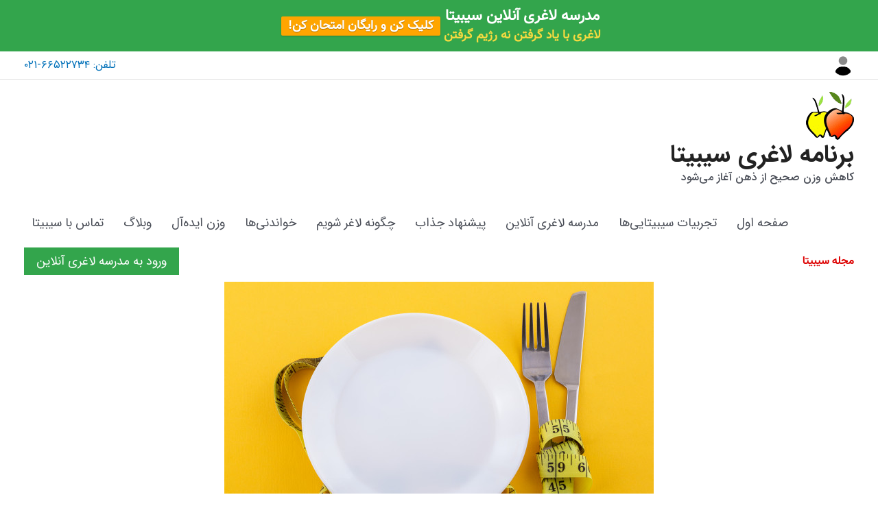

--- FILE ---
content_type: text/html; charset=UTF-8
request_url: https://sibita.com/%D8%A8%D9%87%D8%AA%D8%B1%DB%8C%D9%86-%D9%88-%DA%A9%D8%A7%D9%85%D9%84-%D8%AA%D8%B1%DB%8C%D9%86-%D8%B1%DA%98%DB%8C%D9%85-%D9%84%D8%A7%D8%BA%D8%B1%DB%8C/
body_size: 57728
content:
<!DOCTYPE html>
<html dir="rtl" lang="fa-IR">
<head>
<meta charset="UTF-8">
<meta name="viewport" content="width=device-width, initial-scale=1">
	<link rel="profile" href="https://gmpg.org/xfn/11"> 
	    <style>
        #wpadminbar #wp-admin-bar-p404_free_top_button .ab-icon:before {
            content: "\f103";
            color: red;
            top: 2px;
        }
    </style>
<meta name='robots' content='index, follow, max-image-preview:large, max-snippet:-1, max-video-preview:-1' />
	<style>img:is([sizes="auto" i], [sizes^="auto," i]) { contain-intrinsic-size: 3000px 1500px }</style>
	
	<!-- This site is optimized with the Yoast SEO Premium plugin v24.8 (Yoast SEO v24.9) - https://yoast.com/wordpress/plugins/seo/ -->
	<title>بهترین و کامل ترین رژیم لاغری بر اساس یافته های جدید | برنامه لاغری سیبیتا</title>
<link rel="preload" as="font" href="https://sibita.com/wp-content/uploads/2021/03/IRANSansWeb.woff2" crossorigin>
	<meta name="description" content="بهترین و کامل ترین رژیم لاغری کدام است؟ با رژیم لاغری DASH؛ بهترین و کامل ترین رژیم لاغری شناخته شده در قرن 21 آشنا شوید" />
	<link rel="canonical" href="https://sibita.com/بهترین-و-کامل-ترین-رژیم-لاغری/" />
	<meta property="og:locale" content="fa_IR" />
	<meta property="og:type" content="article" />
	<meta property="og:title" content="بهترین و کامل‌ترین رژیم لاغری" />
	<meta property="og:description" content="بهترین و کامل ترین رژیم لاغری کدام است؟ با رژیم لاغری DASH؛ بهترین و کامل ترین رژیم لاغری شناخته شده در قرن 21 آشنا شوید" />
	<meta property="og:url" content="https://sibita.com/بهترین-و-کامل-ترین-رژیم-لاغری/" />
	<meta property="og:site_name" content="برنامه لاغری سیبیتا" />
	<meta property="article:publisher" content="https://www.facebook.com/sibita.clinic" />
	<meta property="article:modified_time" content="2024-03-29T22:38:55+00:00" />
	<meta property="og:image" content="https://sibita.com/wp-content/uploads/2020/11/cutlery-white-plate-with-measuring-tape-yellow-concept-weight-loss-diet_78492-3736.jpg" />
	<meta name="twitter:card" content="summary_large_image" />
	<meta name="twitter:site" content="@sibita_clinic" />
	<meta name="twitter:label1" content="زمان تخمینی مطالعه" />
	<meta name="twitter:data1" content="5 دقیقه" />
	<script type="application/ld+json" class="yoast-schema-graph">{"@context":"https://schema.org","@graph":[{"@type":"Article","@id":"https://sibita.com/%d8%a8%d9%87%d8%aa%d8%b1%db%8c%d9%86-%d9%88-%da%a9%d8%a7%d9%85%d9%84-%d8%aa%d8%b1%db%8c%d9%86-%d8%b1%da%98%db%8c%d9%85-%d9%84%d8%a7%d8%ba%d8%b1%db%8c/#article","isPartOf":{"@id":"https://sibita.com/%d8%a8%d9%87%d8%aa%d8%b1%db%8c%d9%86-%d9%88-%da%a9%d8%a7%d9%85%d9%84-%d8%aa%d8%b1%db%8c%d9%86-%d8%b1%da%98%db%8c%d9%85-%d9%84%d8%a7%d8%ba%d8%b1%db%8c/"},"author":{"name":"MA","@id":"https://sibita.com/#/schema/person/2abc3ade69b098b084220ca96fb1c87b"},"headline":"بهترین و کامل‌ترین رژیم لاغری","datePublished":"2022-08-13T11:34:17+00:00","dateModified":"2024-03-29T22:38:55+00:00","mainEntityOfPage":{"@id":"https://sibita.com/%d8%a8%d9%87%d8%aa%d8%b1%db%8c%d9%86-%d9%88-%da%a9%d8%a7%d9%85%d9%84-%d8%aa%d8%b1%db%8c%d9%86-%d8%b1%da%98%db%8c%d9%85-%d9%84%d8%a7%d8%ba%d8%b1%db%8c/"},"wordCount":18,"publisher":{"@id":"https://sibita.com/#organization"},"image":{"@id":"https://sibita.com/%d8%a8%d9%87%d8%aa%d8%b1%db%8c%d9%86-%d9%88-%da%a9%d8%a7%d9%85%d9%84-%d8%aa%d8%b1%db%8c%d9%86-%d8%b1%da%98%db%8c%d9%85-%d9%84%d8%a7%d8%ba%d8%b1%db%8c/#primaryimage"},"thumbnailUrl":"https://sibita.com/wp-content/uploads/2020/11/cutlery-white-plate-with-measuring-tape-yellow-concept-weight-loss-diet_78492-3736.jpg","inLanguage":"fa-IR"},{"@type":"WebPage","@id":"https://sibita.com/%d8%a8%d9%87%d8%aa%d8%b1%db%8c%d9%86-%d9%88-%da%a9%d8%a7%d9%85%d9%84-%d8%aa%d8%b1%db%8c%d9%86-%d8%b1%da%98%db%8c%d9%85-%d9%84%d8%a7%d8%ba%d8%b1%db%8c/","url":"https://sibita.com/%d8%a8%d9%87%d8%aa%d8%b1%db%8c%d9%86-%d9%88-%da%a9%d8%a7%d9%85%d9%84-%d8%aa%d8%b1%db%8c%d9%86-%d8%b1%da%98%db%8c%d9%85-%d9%84%d8%a7%d8%ba%d8%b1%db%8c/","name":"بهترین و کامل ترین رژیم لاغری بر اساس یافته های جدید | برنامه لاغری سیبیتا","isPartOf":{"@id":"https://sibita.com/#website"},"primaryImageOfPage":{"@id":"https://sibita.com/%d8%a8%d9%87%d8%aa%d8%b1%db%8c%d9%86-%d9%88-%da%a9%d8%a7%d9%85%d9%84-%d8%aa%d8%b1%db%8c%d9%86-%d8%b1%da%98%db%8c%d9%85-%d9%84%d8%a7%d8%ba%d8%b1%db%8c/#primaryimage"},"image":{"@id":"https://sibita.com/%d8%a8%d9%87%d8%aa%d8%b1%db%8c%d9%86-%d9%88-%da%a9%d8%a7%d9%85%d9%84-%d8%aa%d8%b1%db%8c%d9%86-%d8%b1%da%98%db%8c%d9%85-%d9%84%d8%a7%d8%ba%d8%b1%db%8c/#primaryimage"},"thumbnailUrl":"https://sibita.com/wp-content/uploads/2020/11/cutlery-white-plate-with-measuring-tape-yellow-concept-weight-loss-diet_78492-3736.jpg","datePublished":"2022-08-13T11:34:17+00:00","dateModified":"2024-03-29T22:38:55+00:00","description":"بهترین و کامل ترین رژیم لاغری کدام است؟ با رژیم لاغری DASH؛ بهترین و کامل ترین رژیم لاغری شناخته شده در قرن 21 آشنا شوید","breadcrumb":{"@id":"https://sibita.com/%d8%a8%d9%87%d8%aa%d8%b1%db%8c%d9%86-%d9%88-%da%a9%d8%a7%d9%85%d9%84-%d8%aa%d8%b1%db%8c%d9%86-%d8%b1%da%98%db%8c%d9%85-%d9%84%d8%a7%d8%ba%d8%b1%db%8c/#breadcrumb"},"inLanguage":"fa-IR","potentialAction":[{"@type":"ReadAction","target":["https://sibita.com/%d8%a8%d9%87%d8%aa%d8%b1%db%8c%d9%86-%d9%88-%da%a9%d8%a7%d9%85%d9%84-%d8%aa%d8%b1%db%8c%d9%86-%d8%b1%da%98%db%8c%d9%85-%d9%84%d8%a7%d8%ba%d8%b1%db%8c/"]}]},{"@type":"ImageObject","inLanguage":"fa-IR","@id":"https://sibita.com/%d8%a8%d9%87%d8%aa%d8%b1%db%8c%d9%86-%d9%88-%da%a9%d8%a7%d9%85%d9%84-%d8%aa%d8%b1%db%8c%d9%86-%d8%b1%da%98%db%8c%d9%85-%d9%84%d8%a7%d8%ba%d8%b1%db%8c/#primaryimage","url":"https://sibita.com/wp-content/uploads/2020/11/cutlery-white-plate-with-measuring-tape-yellow-concept-weight-loss-diet_78492-3736.jpg","contentUrl":"https://sibita.com/wp-content/uploads/2020/11/cutlery-white-plate-with-measuring-tape-yellow-concept-weight-loss-diet_78492-3736.jpg","width":626,"height":417},{"@type":"BreadcrumbList","@id":"https://sibita.com/%d8%a8%d9%87%d8%aa%d8%b1%db%8c%d9%86-%d9%88-%da%a9%d8%a7%d9%85%d9%84-%d8%aa%d8%b1%db%8c%d9%86-%d8%b1%da%98%db%8c%d9%85-%d9%84%d8%a7%d8%ba%d8%b1%db%8c/#breadcrumb","itemListElement":[{"@type":"ListItem","position":1,"name":"خانه","item":"https://sibita.com/"},{"@type":"ListItem","position":2,"name":"بهترین و کامل‌ترین رژیم لاغری"}]},{"@type":"WebSite","@id":"https://sibita.com/#website","url":"https://sibita.com/","name":"برنامه لاغری سیبیتا","description":"کاهش وزن صحیح از ذهن آغاز می‌شود","publisher":{"@id":"https://sibita.com/#organization"},"potentialAction":[{"@type":"SearchAction","target":{"@type":"EntryPoint","urlTemplate":"https://sibita.com/?s={search_term_string}"},"query-input":{"@type":"PropertyValueSpecification","valueRequired":true,"valueName":"search_term_string"}}],"inLanguage":"fa-IR"},{"@type":"Organization","@id":"https://sibita.com/#organization","name":"کلینیک لاغری سیبیتا","url":"https://sibita.com/","logo":{"@type":"ImageObject","inLanguage":"fa-IR","@id":"https://sibita.com/#/schema/logo/image/","url":"https://sibita.com/wp-content/uploads/2020/02/sibita-logo.jpg","contentUrl":"https://sibita.com/wp-content/uploads/2020/02/sibita-logo.jpg","width":600,"height":600,"caption":"کلینیک لاغری سیبیتا"},"image":{"@id":"https://sibita.com/#/schema/logo/image/"},"sameAs":["https://www.facebook.com/sibita.clinic","https://x.com/sibita_clinic","https://www.instagram.com/sibita.clinic"]},{"@type":"Person","@id":"https://sibita.com/#/schema/person/2abc3ade69b098b084220ca96fb1c87b","name":"MA","image":{"@type":"ImageObject","inLanguage":"fa-IR","@id":"https://sibita.com/#/schema/person/image/","url":"https://sibita.com/wp-content/uploads/2024/02/user.png","contentUrl":"https://sibita.com/wp-content/uploads/2024/02/user.png","caption":"MA"}}]}</script>
	<!-- / Yoast SEO Premium plugin. -->


<link rel='dns-prefetch' href='//www.googletagmanager.com' />
<link rel='dns-prefetch' href='//fonts.googleapis.com' />
<link data-minify="1" rel='stylesheet' id='editor_plus-plugin-frontend-style-css' href='https://sibita.com/wp-content/cache/min/1/wp-content/plugins/editorplus/dist/style-gutenberg-frontend-style.css?ver=1745067482' media='' />
<style id='editor_plus-plugin-frontend-style-inline-css'>

    @font-face {
      font-family: 'eplus-icon';
      src: url('https://sibita.com/wp-content/plugins/editorplus/extensions/icon-inserter/fonts/eplus-icon.eot?xs1351');
      src: url('https://sibita.com/wp-content/plugins/editorplus/extensions/icon-inserter/fonts/eplus-icon.eot?xs1351#iefix')
          format('embedded-opentype'),
        url('https://sibita.com/wp-content/plugins/editorplus/extensions/icon-inserter/fonts/eplus-icon.ttf?xs1351') format('truetype'),
        url('https://sibita.com/wp-content/plugins/editorplus/extensions/icon-inserter/fonts/eplus-icon.woff?xs1351') format('woff'),
        url('https://sibita.com/wp-content/plugins/editorplus/extensions/icon-inserter/fonts/eplus-icon.svg?xs1351#eplus-icon') format('svg');
      font-weight: normal;
      font-style: normal;
      font-display: block;
    }
</style>
<style id='cf-frontend-style-inline-css'>
@font-face {
	font-family: 'IRANSansWebFaNum';
	font-weight: 400;
	font-display: auto;
	src: url('https://sibita.com/wp-content/uploads/2021/03/IRANSansWebFaNum.woff2') format('woff2'),
		url('https://sibita.com/wp-content/uploads/2021/03/IRANSansWebFaNum.woff') format('woff'),
		url('https://sibita.com/wp-content/uploads/2021/03/IRANSansWebFaNum.ttf') format('truetype'),
		url('https://sibita.com/wp-content/uploads/2021/03/IRANSansWebFaNum.eot?#iefix') format('embedded-opentype');
}
@font-face {
	font-family: 'IRANSansWebFaNum';
	font-weight: 600;
	font-display: auto;
	src: url('https://sibita.com/wp-content/uploads/2023/10/IRANSansWebFaNum_Medium.woff2') format('woff2'),
		url('https://sibita.com/wp-content/uploads/2023/10/IRANSansWebFaNum_Medium.woff') format('woff'),
		url('https://sibita.com/wp-content/uploads/2023/10/IRANSansWebFaNum_Medium.ttf') format('truetype'),
		url('https://sibita.com/wp-content/uploads/2023/10/IRANSansWebFaNum_Medium.eot?#iefix') format('embedded-opentype');
}
@font-face {
	font-family: 'IRANSansWebFaNum';
	font-weight: 700;
	font-display: auto;
	src: url('https://sibita.com/wp-content/uploads/2023/10/IRANSansWebFaNum_Bold.woff2') format('woff2'),
		url('https://sibita.com/wp-content/uploads/2023/10/IRANSansWebFaNum_Bold.woff') format('woff'),
		url('https://sibita.com/wp-content/uploads/2023/10/IRANSansWebFaNum_Bold.ttf') format('truetype'),
		url('https://sibita.com/wp-content/uploads/2023/10/IRANSansWebFaNum_Bold.eot?#iefix') format('embedded-opentype');
}
@font-face {
	font-family: 'IRANSansWeb';
	font-weight: 400;
	font-display: auto;
	src: url('https://sibita.com/wp-content/uploads/2021/03/IRANSansWeb.woff2') format('woff2'),
		url('https://sibita.com/wp-content/uploads/2021/03/IRANSansWeb.woff') format('woff'),
		url('https://sibita.com/wp-content/uploads/2021/03/IRANSansWeb.ttf') format('truetype'),
		url('https://sibita.com/wp-content/uploads/2021/03/IRANSansWeb.eot?#iefix') format('embedded-opentype');
}
@font-face {
	font-family: 'IRANSansWeb';
	font-weight: 600;
	font-display: auto;
	src: url('https://sibita.com/wp-content/uploads/2021/03/IRANSansWeb.woff2') format('woff2'),
		url('https://sibita.com/wp-content/uploads/2021/03/IRANSansWeb.woff') format('woff'),
		url('https://sibita.com/wp-content/uploads/2021/03/IRANSansWeb.ttf') format('truetype'),
		url('https://sibita.com/wp-content/uploads/2021/03/IRANSansWeb.eot?#iefix') format('embedded-opentype');
}
@font-face {
	font-family: 'IRANSansWeb';
	font-weight: 700;
	font-display: auto;
	src: url('https://sibita.com/wp-content/uploads/2021/03/IRANSansWeb.woff2') format('woff2'),
		url('https://sibita.com/wp-content/uploads/2021/03/IRANSansWeb.woff') format('woff'),
		url('https://sibita.com/wp-content/uploads/2021/03/IRANSansWeb.ttf') format('truetype'),
		url('https://sibita.com/wp-content/uploads/2021/03/IRANSansWeb.eot?#iefix') format('embedded-opentype');
}
</style>
<link data-minify="1" rel='stylesheet' id='astra-theme-css-rtl-css' href='https://sibita.com/wp-content/cache/min/1/wp-content/themes/astra/assets/css/minified/style.min-rtl.css?ver=1745067482' media='all' />
<style id='astra-theme-css-inline-css'>
.ast-no-sidebar .entry-content .alignfull {margin-left: calc( -50vw + 50%);margin-right: calc( -50vw + 50%);max-width: 100vw;width: 100vw;}.ast-no-sidebar .entry-content .alignwide {margin-left: calc(-41vw + 50%);margin-right: calc(-41vw + 50%);max-width: unset;width: unset;}.ast-no-sidebar .entry-content .alignfull .alignfull,.ast-no-sidebar .entry-content .alignfull .alignwide,.ast-no-sidebar .entry-content .alignwide .alignfull,.ast-no-sidebar .entry-content .alignwide .alignwide,.ast-no-sidebar .entry-content .wp-block-column .alignfull,.ast-no-sidebar .entry-content .wp-block-column .alignwide{width: 100%;margin-left: auto;margin-right: auto;}.wp-block-gallery,.blocks-gallery-grid {margin: 0;}.wp-block-separator {max-width: 100px;}.wp-block-separator.is-style-wide,.wp-block-separator.is-style-dots {max-width: none;}.entry-content .has-2-columns .wp-block-column:first-child {padding-right: 10px;}.entry-content .has-2-columns .wp-block-column:last-child {padding-left: 10px;}@media (max-width: 782px) {.entry-content .wp-block-columns .wp-block-column {flex-basis: 100%;}.entry-content .has-2-columns .wp-block-column:first-child {padding-right: 0;}.entry-content .has-2-columns .wp-block-column:last-child {padding-left: 0;}}body .entry-content .wp-block-latest-posts {margin-left: 0;}body .entry-content .wp-block-latest-posts li {list-style: none;}.ast-no-sidebar .ast-container .entry-content .wp-block-latest-posts {margin-left: 0;}.ast-header-break-point .entry-content .alignwide {margin-left: auto;margin-right: auto;}.entry-content .blocks-gallery-item img {margin-bottom: auto;}.wp-block-pullquote {border-top: 4px solid #555d66;border-bottom: 4px solid #555d66;color: #40464d;}:root{--ast-post-nav-space:0;--ast-container-default-xlg-padding:6.67em;--ast-container-default-lg-padding:5.67em;--ast-container-default-slg-padding:4.34em;--ast-container-default-md-padding:3.34em;--ast-container-default-sm-padding:6.67em;--ast-container-default-xs-padding:2.4em;--ast-container-default-xxs-padding:1.4em;--ast-code-block-background:#EEEEEE;--ast-comment-inputs-background:#FAFAFA;--ast-normal-container-width:1200px;--ast-narrow-container-width:750px;--ast-blog-title-font-weight:normal;--ast-blog-meta-weight:inherit;--ast-global-color-primary:var(--ast-global-color-5);--ast-global-color-secondary:var(--ast-global-color-4);--ast-global-color-alternate-background:var(--ast-global-color-7);--ast-global-color-subtle-background:var(--ast-global-color-6);--ast-bg-style-guide:#F8FAFC;--ast-shadow-style-guide:0px 0px 4px 0 #00000057;--ast-global-dark-bg-style:#fff;--ast-global-dark-lfs:#fbfbfb;--ast-widget-bg-color:#fafafa;--ast-wc-container-head-bg-color:#fbfbfb;--ast-title-layout-bg:#eeeeee;--ast-search-border-color:#e7e7e7;--ast-lifter-hover-bg:#e6e6e6;--ast-gallery-block-color:#000;--srfm-color-input-label:var(--ast-global-color-2);}html{font-size:112.5%;}a,.page-title{color:var(--ast-global-color-0);}a:hover,a:focus{color:var(--ast-global-color-1);}body,button,input,select,textarea,.ast-button,.ast-custom-button{font-family:IRANSansWebFaNum,Helvetica,Arial,sans-serif;font-weight:400;font-size:18px;font-size:1rem;line-height:var(--ast-body-line-height,1.65em);}blockquote{color:var(--ast-global-color-3);}h1,.entry-content h1,h2,.entry-content h2,h3,.entry-content h3,h4,.entry-content h4,h5,.entry-content h5,h6,.entry-content h6,.site-title,.site-title a{font-family:IRANSansWebFaNum,Helvetica,Arial,sans-serif;font-weight:700;}.site-title{font-size:35px;font-size:1.9444444444444rem;display:block;}.site-header .site-description{font-size:15px;font-size:0.83333333333333rem;display:block;}.entry-title{font-size:32px;font-size:1.7777777777778rem;}.archive .ast-article-post .ast-article-inner,.blog .ast-article-post .ast-article-inner,.archive .ast-article-post .ast-article-inner:hover,.blog .ast-article-post .ast-article-inner:hover{overflow:hidden;}h1,.entry-content h1{font-size:28px;font-size:1.5555555555556rem;font-weight:700;font-family:IRANSansWebFaNum,Helvetica,Arial,sans-serif;line-height:1.4em;}h2,.entry-content h2{font-size:24px;font-size:1.3333333333333rem;font-weight:700;font-family:IRANSansWebFaNum,Helvetica,Arial,sans-serif;line-height:1.3em;}h3,.entry-content h3{font-size:22px;font-size:1.2222222222222rem;font-weight:700;font-family:IRANSansWebFaNum,Helvetica,Arial,sans-serif;line-height:1.3em;}h4,.entry-content h4{font-size:20px;font-size:1.1111111111111rem;line-height:1.2em;font-weight:700;font-family:IRANSansWebFaNum,Helvetica,Arial,sans-serif;}h5,.entry-content h5{font-size:18px;font-size:1rem;line-height:1.2em;font-weight:700;font-family:IRANSansWebFaNum,Helvetica,Arial,sans-serif;}h6,.entry-content h6{font-size:16px;font-size:0.88888888888889rem;line-height:1.25em;font-weight:700;font-family:IRANSansWebFaNum,Helvetica,Arial,sans-serif;}::selection{background-color:#32a345;color:#ffffff;}body,h1,.entry-title a,.entry-content h1,h2,.entry-content h2,h3,.entry-content h3,h4,.entry-content h4,h5,.entry-content h5,h6,.entry-content h6{color:var(--ast-global-color-3);}.tagcloud a:hover,.tagcloud a:focus,.tagcloud a.current-item{color:#ffffff;border-color:var(--ast-global-color-0);background-color:var(--ast-global-color-0);}input:focus,input[type="text"]:focus,input[type="email"]:focus,input[type="url"]:focus,input[type="password"]:focus,input[type="reset"]:focus,input[type="search"]:focus,textarea:focus{border-color:var(--ast-global-color-0);}input[type="radio"]:checked,input[type=reset],input[type="checkbox"]:checked,input[type="checkbox"]:hover:checked,input[type="checkbox"]:focus:checked,input[type=range]::-webkit-slider-thumb{border-color:var(--ast-global-color-0);background-color:var(--ast-global-color-0);box-shadow:none;}.site-footer a:hover + .post-count,.site-footer a:focus + .post-count{background:var(--ast-global-color-0);border-color:var(--ast-global-color-0);}.single .nav-links .nav-previous,.single .nav-links .nav-next{color:var(--ast-global-color-0);}.entry-meta,.entry-meta *{line-height:1.45;color:var(--ast-global-color-0);}.entry-meta a:not(.ast-button):hover,.entry-meta a:not(.ast-button):hover *,.entry-meta a:not(.ast-button):focus,.entry-meta a:not(.ast-button):focus *,.page-links > .page-link,.page-links .page-link:hover,.post-navigation a:hover{color:var(--ast-global-color-1);}#cat option,.secondary .calendar_wrap thead a,.secondary .calendar_wrap thead a:visited{color:var(--ast-global-color-0);}.secondary .calendar_wrap #today,.ast-progress-val span{background:var(--ast-global-color-0);}.secondary a:hover + .post-count,.secondary a:focus + .post-count{background:var(--ast-global-color-0);border-color:var(--ast-global-color-0);}.calendar_wrap #today > a{color:#ffffff;}.page-links .page-link,.single .post-navigation a{color:var(--ast-global-color-0);}.ast-header-break-point .main-header-bar .ast-button-wrap .menu-toggle{border-radius:inheritpx;}.ast-search-menu-icon .search-form button.search-submit{padding:0 4px;}.ast-search-menu-icon form.search-form{padding-right:0;}.ast-header-search .ast-search-menu-icon.ast-dropdown-active .search-form,.ast-header-search .ast-search-menu-icon.ast-dropdown-active .search-field:focus{transition:all 0.2s;}.search-form input.search-field:focus{outline:none;}.widget-title,.widget .wp-block-heading{font-size:25px;font-size:1.3888888888889rem;color:var(--ast-global-color-3);}.single .ast-author-details .author-title{color:var(--ast-global-color-1);}.ast-search-menu-icon.slide-search a:focus-visible:focus-visible,.astra-search-icon:focus-visible,#close:focus-visible,a:focus-visible,.ast-menu-toggle:focus-visible,.site .skip-link:focus-visible,.wp-block-loginout input:focus-visible,.wp-block-search.wp-block-search__button-inside .wp-block-search__inside-wrapper,.ast-header-navigation-arrow:focus-visible,.woocommerce .wc-proceed-to-checkout > .checkout-button:focus-visible,.woocommerce .woocommerce-MyAccount-navigation ul li a:focus-visible,.ast-orders-table__row .ast-orders-table__cell:focus-visible,.woocommerce .woocommerce-order-details .order-again > .button:focus-visible,.woocommerce .woocommerce-message a.button.wc-forward:focus-visible,.woocommerce #minus_qty:focus-visible,.woocommerce #plus_qty:focus-visible,a#ast-apply-coupon:focus-visible,.woocommerce .woocommerce-info a:focus-visible,.woocommerce .astra-shop-summary-wrap a:focus-visible,.woocommerce a.wc-forward:focus-visible,#ast-apply-coupon:focus-visible,.woocommerce-js .woocommerce-mini-cart-item a.remove:focus-visible,#close:focus-visible,.button.search-submit:focus-visible,#search_submit:focus,.normal-search:focus-visible,.ast-header-account-wrap:focus-visible,.woocommerce .ast-on-card-button.ast-quick-view-trigger:focus{outline-style:dotted;outline-color:inherit;outline-width:thin;}input:focus,input[type="text"]:focus,input[type="email"]:focus,input[type="url"]:focus,input[type="password"]:focus,input[type="reset"]:focus,input[type="search"]:focus,input[type="number"]:focus,textarea:focus,.wp-block-search__input:focus,[data-section="section-header-mobile-trigger"] .ast-button-wrap .ast-mobile-menu-trigger-minimal:focus,.ast-mobile-popup-drawer.active .menu-toggle-close:focus,.woocommerce-ordering select.orderby:focus,#ast-scroll-top:focus,#coupon_code:focus,.woocommerce-page #comment:focus,.woocommerce #reviews #respond input#submit:focus,.woocommerce a.add_to_cart_button:focus,.woocommerce .button.single_add_to_cart_button:focus,.woocommerce .woocommerce-cart-form button:focus,.woocommerce .woocommerce-cart-form__cart-item .quantity .qty:focus,.woocommerce .woocommerce-billing-fields .woocommerce-billing-fields__field-wrapper .woocommerce-input-wrapper > .input-text:focus,.woocommerce #order_comments:focus,.woocommerce #place_order:focus,.woocommerce .woocommerce-address-fields .woocommerce-address-fields__field-wrapper .woocommerce-input-wrapper > .input-text:focus,.woocommerce .woocommerce-MyAccount-content form button:focus,.woocommerce .woocommerce-MyAccount-content .woocommerce-EditAccountForm .woocommerce-form-row .woocommerce-Input.input-text:focus,.woocommerce .ast-woocommerce-container .woocommerce-pagination ul.page-numbers li a:focus,body #content .woocommerce form .form-row .select2-container--default .select2-selection--single:focus,#ast-coupon-code:focus,.woocommerce.woocommerce-js .quantity input[type=number]:focus,.woocommerce-js .woocommerce-mini-cart-item .quantity input[type=number]:focus,.woocommerce p#ast-coupon-trigger:focus{border-style:dotted;border-color:inherit;border-width:thin;}input{outline:none;}.main-header-menu .menu-link,.ast-header-custom-item a{color:var(--ast-global-color-3);}.main-header-menu .menu-item:hover > .menu-link,.main-header-menu .menu-item:hover > .ast-menu-toggle,.main-header-menu .ast-masthead-custom-menu-items a:hover,.main-header-menu .menu-item.focus > .menu-link,.main-header-menu .menu-item.focus > .ast-menu-toggle,.main-header-menu .current-menu-item > .menu-link,.main-header-menu .current-menu-ancestor > .menu-link,.main-header-menu .current-menu-item > .ast-menu-toggle,.main-header-menu .current-menu-ancestor > .ast-menu-toggle{color:var(--ast-global-color-0);}.header-main-layout-3 .ast-main-header-bar-alignment{margin-right:auto;}.header-main-layout-2 .site-header-section-left .ast-site-identity{text-align:right;}.site-logo-img img{ transition:all 0.2s linear;}body .ast-oembed-container *{position:absolute;top:0;width:100%;height:100%;right:0;}body .wp-block-embed-pocket-casts .ast-oembed-container *{position:unset;}.ast-header-break-point .ast-mobile-menu-buttons-minimal.menu-toggle{background:transparent;color:var(--ast-global-color-0);}.ast-header-break-point .ast-mobile-menu-buttons-outline.menu-toggle{background:transparent;border:1px solid var(--ast-global-color-0);color:var(--ast-global-color-0);}.ast-header-break-point .ast-mobile-menu-buttons-fill.menu-toggle{background:var(--ast-global-color-0);color:#ffffff;}.ast-single-post-featured-section + article {margin-top: 2em;}.site-content .ast-single-post-featured-section img {width: 100%;overflow: hidden;object-fit: cover;}.site > .ast-single-related-posts-container {margin-top: 0;}@media (min-width: 769px) {.ast-desktop .ast-container--narrow {max-width: var(--ast-narrow-container-width);margin: 0 auto;}}.ast-page-builder-template .hentry {margin: 0;}.ast-page-builder-template .site-content > .ast-container {max-width: 100%;padding: 0;}.ast-page-builder-template .site .site-content #primary {padding: 0;margin: 0;}.ast-page-builder-template .no-results {text-align: center;margin: 4em auto;}.ast-page-builder-template .ast-pagination {padding: 2em;}.ast-page-builder-template .entry-header.ast-no-title.ast-no-thumbnail {margin-top: 0;}.ast-page-builder-template .entry-header.ast-header-without-markup {margin-top: 0;margin-bottom: 0;}.ast-page-builder-template .entry-header.ast-no-title.ast-no-meta {margin-bottom: 0;}.ast-page-builder-template.single .post-navigation {padding-bottom: 2em;}.ast-page-builder-template.single-post .site-content > .ast-container {max-width: 100%;}.ast-page-builder-template .entry-header {margin-top: 4em;margin-left: auto;margin-right: auto;padding-left: 20px;padding-right: 20px;}.single.ast-page-builder-template .entry-header {padding-left: 20px;padding-right: 20px;}.ast-page-builder-template .ast-archive-description {margin: 4em auto 0;padding-left: 20px;padding-right: 20px;}.ast-page-builder-template.ast-no-sidebar .entry-content .alignwide {margin-left: 0;margin-right: 0;}.ast-small-footer{color:#000000;}.ast-small-footer > .ast-footer-overlay{background-color:#ffffff;;}.ast-small-footer a{color:#000000;}.ast-small-footer a:hover{color:#028700;}.footer-adv .footer-adv-overlay{border-top-style:solid;}.footer-adv .widget-title,.footer-adv .widget-title a{color:#000000;}.footer-adv{color:#ffffff;}.footer-adv a{color:#000000;}.footer-adv .tagcloud a:hover,.footer-adv .tagcloud a.current-item{border-color:#000000;background-color:#000000;}.footer-adv a:hover,.footer-adv .no-widget-text a:hover,.footer-adv a:focus,.footer-adv .no-widget-text a:focus{color:#000000;}.footer-adv .calendar_wrap #today,.footer-adv a:hover + .post-count{background-color:#000000;}.footer-adv-overlay{background-color:#f99b2f;;}.wp-block-buttons.aligncenter{justify-content:center;}@media (max-width:782px){.entry-content .wp-block-columns .wp-block-column{margin-left:0px;}}.wp-block-image.aligncenter{margin-left:auto;margin-right:auto;}.wp-block-table.aligncenter{margin-left:auto;margin-right:auto;}.wp-block-buttons .wp-block-button.is-style-outline .wp-block-button__link.wp-element-button,.ast-outline-button,.wp-block-uagb-buttons-child .uagb-buttons-repeater.ast-outline-button{border-top-width:2px;border-right-width:2px;border-bottom-width:2px;border-left-width:2px;font-family:IRANSansWeb,Helvetica,Arial,sans-serif;font-weight:inherit;line-height:1em;}.wp-block-button .wp-block-button__link.wp-element-button.is-style-outline:not(.has-background),.wp-block-button.is-style-outline>.wp-block-button__link.wp-element-button:not(.has-background),.ast-outline-button{background-color:transparent;}.entry-content[data-ast-blocks-layout] > figure{margin-bottom:1em;}.elementor-widget-container .elementor-loop-container .e-loop-item[data-elementor-type="loop-item"]{width:100%;}@media (max-width:768px){.ast-separate-container #primary,.ast-separate-container #secondary{padding:1.5em 0;}#primary,#secondary{padding:1.5em 0;margin:0;}.ast-left-sidebar #content > .ast-container{display:flex;flex-direction:column-reverse;width:100%;}.ast-separate-container .ast-article-post,.ast-separate-container .ast-article-single{padding:1.5em 2.14em;}.ast-author-box img.avatar{margin:20px 0 0 0;}}@media (min-width:769px){.ast-separate-container.ast-right-sidebar #primary,.ast-separate-container.ast-left-sidebar #primary{border:0;}.search-no-results.ast-separate-container #primary{margin-bottom:4em;}}.menu-toggle,button,.ast-button,.ast-custom-button,.button,input#submit,input[type="button"],input[type="submit"],input[type="reset"]{color:#ffffff;border-color:#32a345;background-color:#32a345;padding-top:10px;padding-right:40px;padding-bottom:10px;padding-left:40px;font-family:IRANSansWeb,Helvetica,Arial,sans-serif;font-weight:inherit;}button:focus,.menu-toggle:hover,button:hover,.ast-button:hover,.ast-custom-button:hover .button:hover,.ast-custom-button:hover,input[type=reset]:hover,input[type=reset]:focus,input#submit:hover,input#submit:focus,input[type="button"]:hover,input[type="button"]:focus,input[type="submit"]:hover,input[type="submit"]:focus{color:#ffffff;background-color:var(--ast-global-color-1);border-color:var(--ast-global-color-1);}@media (max-width:768px){.ast-mobile-header-stack .main-header-bar .ast-search-menu-icon{display:inline-block;}.ast-header-break-point.ast-header-custom-item-outside .ast-mobile-header-stack .main-header-bar .ast-search-icon{margin:0;}.ast-comment-avatar-wrap img{max-width:2.5em;}.ast-comment-meta{padding:0 1.8888em 1.3333em;}.ast-separate-container .ast-comment-list li.depth-1{padding:1.5em 2.14em;}.ast-separate-container .comment-respond{padding:2em 2.14em;}}@media (min-width:544px){.ast-container{max-width:100%;}}@media (max-width:544px){.ast-separate-container .ast-article-post,.ast-separate-container .ast-article-single,.ast-separate-container .comments-title,.ast-separate-container .ast-archive-description{padding:1.5em 1em;}.ast-separate-container #content .ast-container{padding-left:0.54em;padding-right:0.54em;}.ast-separate-container .ast-comment-list .bypostauthor{padding:.5em;}.ast-search-menu-icon.ast-dropdown-active .search-field{width:170px;}.site-branding img,.site-header .site-logo-img .custom-logo-link img{max-width:100%;}}.footer-adv .tagcloud a:hover,.footer-adv .tagcloud a.current-item{color:#ffffff;}.footer-adv .calendar_wrap #today{color:#ffffff;} #ast-mobile-header .ast-site-header-cart-li a{pointer-events:none;}.ast-no-sidebar.ast-separate-container .entry-content .alignfull {margin-left: -6.67em;margin-right: -6.67em;width: auto;}@media (max-width: 1200px) {.ast-no-sidebar.ast-separate-container .entry-content .alignfull {margin-left: -2.4em;margin-right: -2.4em;}}@media (max-width: 768px) {.ast-no-sidebar.ast-separate-container .entry-content .alignfull {margin-left: -2.14em;margin-right: -2.14em;}}@media (max-width: 544px) {.ast-no-sidebar.ast-separate-container .entry-content .alignfull {margin-left: -1em;margin-right: -1em;}}.ast-no-sidebar.ast-separate-container .entry-content .alignwide {margin-left: -20px;margin-right: -20px;}.ast-no-sidebar.ast-separate-container .entry-content .wp-block-column .alignfull,.ast-no-sidebar.ast-separate-container .entry-content .wp-block-column .alignwide {margin-left: auto;margin-right: auto;width: 100%;}@media (max-width:768px){.site-title{display:block;}.site-header .site-description{display:block;}h1,.entry-content h1{font-size:30px;}h2,.entry-content h2{font-size:25px;}h3,.entry-content h3{font-size:20px;}}@media (max-width:544px){.site-title{display:block;}.site-header .site-description{display:block;}h1,.entry-content h1{font-size:30px;}h2,.entry-content h2{font-size:25px;}h3,.entry-content h3{font-size:20px;}}@media (max-width:768px){html{font-size:102.6%;}}@media (max-width:544px){html{font-size:102.6%;}}@media (min-width:769px){.ast-container{max-width:1240px;}}@font-face {font-family: "Astra";src: url(https://sibita.com/wp-content/themes/astra/assets/fonts/astra.woff) format("woff"),url(https://sibita.com/wp-content/themes/astra/assets/fonts/astra.ttf) format("truetype"),url(https://sibita.com/wp-content/themes/astra/assets/fonts/astra.svg#astra) format("svg");font-weight: normal;font-style: normal;font-display: fallback;}@media (max-width:921px) {.main-header-bar .main-header-bar-navigation{display:none;}}.ast-desktop .main-header-menu.submenu-with-border .sub-menu,.ast-desktop .main-header-menu.submenu-with-border .astra-full-megamenu-wrapper{border-color:#32a345;}.ast-desktop .main-header-menu.submenu-with-border .sub-menu{border-top-width:2px;border-style:solid;}.ast-desktop .main-header-menu.submenu-with-border .sub-menu .sub-menu{top:-2px;}.ast-desktop .main-header-menu.submenu-with-border .sub-menu .menu-link,.ast-desktop .main-header-menu.submenu-with-border .children .menu-link{border-bottom-width:0px;border-style:solid;border-color:#eaeaea;}@media (min-width:769px){.main-header-menu .sub-menu .menu-item.ast-left-align-sub-menu:hover > .sub-menu,.main-header-menu .sub-menu .menu-item.ast-left-align-sub-menu.focus > .sub-menu{margin-left:-0px;}}.ast-small-footer{border-top-style:solid;border-top-width:10px;border-top-color:#ffffff;}.ast-small-footer-wrap{text-align:center;}.site .comments-area{padding-bottom:3em;}.ast-header-break-point.ast-header-custom-item-inside .main-header-bar .main-header-bar-navigation .ast-search-icon {display: none;}.ast-header-break-point.ast-header-custom-item-inside .main-header-bar .ast-search-menu-icon .search-form {padding: 0;display: block;overflow: hidden;}.ast-header-break-point .ast-header-custom-item .widget:last-child {margin-bottom: 1em;}.ast-header-custom-item .widget {margin: 0.5em;display: inline-block;vertical-align: middle;}.ast-header-custom-item .widget p {margin-bottom: 0;}.ast-header-custom-item .widget li {width: auto;}.ast-header-custom-item-inside .button-custom-menu-item .menu-link {display: none;}.ast-header-custom-item-inside.ast-header-break-point .button-custom-menu-item .ast-custom-button-link {display: none;}.ast-header-custom-item-inside.ast-header-break-point .button-custom-menu-item .menu-link {display: block;}.ast-header-break-point.ast-header-custom-item-outside .main-header-bar .ast-search-icon {margin-left: 1em;}.ast-header-break-point.ast-header-custom-item-inside .main-header-bar .ast-search-menu-icon .search-field,.ast-header-break-point.ast-header-custom-item-inside .main-header-bar .ast-search-menu-icon.ast-inline-search .search-field {width: 100%;padding-left: 5.5em;}.ast-header-break-point.ast-header-custom-item-inside .main-header-bar .ast-search-menu-icon .search-submit {display: block;position: absolute;height: 100%;top: 0;left: 0;padding: 0 1em;border-radius: 0;}.ast-header-break-point .ast-header-custom-item .ast-masthead-custom-menu-items {padding-right: 20px;padding-left: 20px;margin-bottom: 1em;margin-top: 1em;}.ast-header-custom-item-inside.ast-header-break-point .button-custom-menu-item {padding-right: 0;padding-left: 0;margin-top: 0;margin-bottom: 0;}.astra-icon-down_arrow::after {content: "\e900";font-family: Astra;}.astra-icon-close::after {content: "\e5cd";font-family: Astra;}.astra-icon-drag_handle::after {content: "\e25d";font-family: Astra;}.astra-icon-format_align_justify::after {content: "\e235";font-family: Astra;}.astra-icon-menu::after {content: "\e5d2";font-family: Astra;}.astra-icon-reorder::after {content: "\e8fe";font-family: Astra;}.astra-icon-search::after {content: "\e8b6";font-family: Astra;}.astra-icon-zoom_in::after {content: "\e56b";font-family: Astra;}.astra-icon-check-circle::after {content: "\e901";font-family: Astra;}.astra-icon-shopping-cart::after {content: "\f07a";font-family: Astra;}.astra-icon-shopping-bag::after {content: "\f290";font-family: Astra;}.astra-icon-shopping-basket::after {content: "\f291";font-family: Astra;}.astra-icon-circle-o::after {content: "\e903";font-family: Astra;}.astra-icon-certificate::after {content: "\e902";font-family: Astra;}blockquote {padding: 1.2em;}:root .has-ast-global-color-0-color{color:var(--ast-global-color-0);}:root .has-ast-global-color-0-background-color{background-color:var(--ast-global-color-0);}:root .wp-block-button .has-ast-global-color-0-color{color:var(--ast-global-color-0);}:root .wp-block-button .has-ast-global-color-0-background-color{background-color:var(--ast-global-color-0);}:root .has-ast-global-color-1-color{color:var(--ast-global-color-1);}:root .has-ast-global-color-1-background-color{background-color:var(--ast-global-color-1);}:root .wp-block-button .has-ast-global-color-1-color{color:var(--ast-global-color-1);}:root .wp-block-button .has-ast-global-color-1-background-color{background-color:var(--ast-global-color-1);}:root .has-ast-global-color-2-color{color:var(--ast-global-color-2);}:root .has-ast-global-color-2-background-color{background-color:var(--ast-global-color-2);}:root .wp-block-button .has-ast-global-color-2-color{color:var(--ast-global-color-2);}:root .wp-block-button .has-ast-global-color-2-background-color{background-color:var(--ast-global-color-2);}:root .has-ast-global-color-3-color{color:var(--ast-global-color-3);}:root .has-ast-global-color-3-background-color{background-color:var(--ast-global-color-3);}:root .wp-block-button .has-ast-global-color-3-color{color:var(--ast-global-color-3);}:root .wp-block-button .has-ast-global-color-3-background-color{background-color:var(--ast-global-color-3);}:root .has-ast-global-color-4-color{color:var(--ast-global-color-4);}:root .has-ast-global-color-4-background-color{background-color:var(--ast-global-color-4);}:root .wp-block-button .has-ast-global-color-4-color{color:var(--ast-global-color-4);}:root .wp-block-button .has-ast-global-color-4-background-color{background-color:var(--ast-global-color-4);}:root .has-ast-global-color-5-color{color:var(--ast-global-color-5);}:root .has-ast-global-color-5-background-color{background-color:var(--ast-global-color-5);}:root .wp-block-button .has-ast-global-color-5-color{color:var(--ast-global-color-5);}:root .wp-block-button .has-ast-global-color-5-background-color{background-color:var(--ast-global-color-5);}:root .has-ast-global-color-6-color{color:var(--ast-global-color-6);}:root .has-ast-global-color-6-background-color{background-color:var(--ast-global-color-6);}:root .wp-block-button .has-ast-global-color-6-color{color:var(--ast-global-color-6);}:root .wp-block-button .has-ast-global-color-6-background-color{background-color:var(--ast-global-color-6);}:root .has-ast-global-color-7-color{color:var(--ast-global-color-7);}:root .has-ast-global-color-7-background-color{background-color:var(--ast-global-color-7);}:root .wp-block-button .has-ast-global-color-7-color{color:var(--ast-global-color-7);}:root .wp-block-button .has-ast-global-color-7-background-color{background-color:var(--ast-global-color-7);}:root .has-ast-global-color-8-color{color:var(--ast-global-color-8);}:root .has-ast-global-color-8-background-color{background-color:var(--ast-global-color-8);}:root .wp-block-button .has-ast-global-color-8-color{color:var(--ast-global-color-8);}:root .wp-block-button .has-ast-global-color-8-background-color{background-color:var(--ast-global-color-8);}:root{--ast-global-color-0:#0170B9;--ast-global-color-1:#3a3a3a;--ast-global-color-2:#3a3a3a;--ast-global-color-3:#4B4F58;--ast-global-color-4:#F5F5F5;--ast-global-color-5:#FFFFFF;--ast-global-color-6:#E5E5E5;--ast-global-color-7:#424242;--ast-global-color-8:#000000;}:root {--ast-border-color : #dddddd;}#masthead .ast-container,.ast-header-breadcrumb .ast-container{max-width:100%;padding-left:35px;padding-right:35px;}@media (max-width:921px){#masthead .ast-container,.ast-header-breadcrumb .ast-container{padding-left:20px;padding-right:20px;}}.ast-header-break-point.ast-header-custom-item-inside .main-header-bar .main-header-bar-navigation .ast-search-icon {display: none;}.ast-header-break-point.ast-header-custom-item-inside .main-header-bar .ast-search-menu-icon .search-form {padding: 0;display: block;overflow: hidden;}.ast-header-break-point .ast-header-custom-item .widget:last-child {margin-bottom: 1em;}.ast-header-custom-item .widget {margin: 0.5em;display: inline-block;vertical-align: middle;}.ast-header-custom-item .widget p {margin-bottom: 0;}.ast-header-custom-item .widget li {width: auto;}.ast-header-custom-item-inside .button-custom-menu-item .menu-link {display: none;}.ast-header-custom-item-inside.ast-header-break-point .button-custom-menu-item .ast-custom-button-link {display: none;}.ast-header-custom-item-inside.ast-header-break-point .button-custom-menu-item .menu-link {display: block;}.ast-header-break-point.ast-header-custom-item-outside .main-header-bar .ast-search-icon {margin-left: 1em;}.ast-header-break-point.ast-header-custom-item-inside .main-header-bar .ast-search-menu-icon .search-field,.ast-header-break-point.ast-header-custom-item-inside .main-header-bar .ast-search-menu-icon.ast-inline-search .search-field {width: 100%;padding-left: 5.5em;}.ast-header-break-point.ast-header-custom-item-inside .main-header-bar .ast-search-menu-icon .search-submit {display: block;position: absolute;height: 100%;top: 0;left: 0;padding: 0 1em;border-radius: 0;}.ast-header-break-point .ast-header-custom-item .ast-masthead-custom-menu-items {padding-right: 20px;padding-left: 20px;margin-bottom: 1em;margin-top: 1em;}.ast-header-custom-item-inside.ast-header-break-point .button-custom-menu-item {padding-right: 0;padding-left: 0;margin-top: 0;margin-bottom: 0;}.astra-icon-down_arrow::after {content: "\e900";font-family: Astra;}.astra-icon-close::after {content: "\e5cd";font-family: Astra;}.astra-icon-drag_handle::after {content: "\e25d";font-family: Astra;}.astra-icon-format_align_justify::after {content: "\e235";font-family: Astra;}.astra-icon-menu::after {content: "\e5d2";font-family: Astra;}.astra-icon-reorder::after {content: "\e8fe";font-family: Astra;}.astra-icon-search::after {content: "\e8b6";font-family: Astra;}.astra-icon-zoom_in::after {content: "\e56b";font-family: Astra;}.astra-icon-check-circle::after {content: "\e901";font-family: Astra;}.astra-icon-shopping-cart::after {content: "\f07a";font-family: Astra;}.astra-icon-shopping-bag::after {content: "\f290";font-family: Astra;}.astra-icon-shopping-basket::after {content: "\f291";font-family: Astra;}.astra-icon-circle-o::after {content: "\e903";font-family: Astra;}.astra-icon-certificate::after {content: "\e902";font-family: Astra;}blockquote {padding: 1.2em;}:root .has-ast-global-color-0-color{color:var(--ast-global-color-0);}:root .has-ast-global-color-0-background-color{background-color:var(--ast-global-color-0);}:root .wp-block-button .has-ast-global-color-0-color{color:var(--ast-global-color-0);}:root .wp-block-button .has-ast-global-color-0-background-color{background-color:var(--ast-global-color-0);}:root .has-ast-global-color-1-color{color:var(--ast-global-color-1);}:root .has-ast-global-color-1-background-color{background-color:var(--ast-global-color-1);}:root .wp-block-button .has-ast-global-color-1-color{color:var(--ast-global-color-1);}:root .wp-block-button .has-ast-global-color-1-background-color{background-color:var(--ast-global-color-1);}:root .has-ast-global-color-2-color{color:var(--ast-global-color-2);}:root .has-ast-global-color-2-background-color{background-color:var(--ast-global-color-2);}:root .wp-block-button .has-ast-global-color-2-color{color:var(--ast-global-color-2);}:root .wp-block-button .has-ast-global-color-2-background-color{background-color:var(--ast-global-color-2);}:root .has-ast-global-color-3-color{color:var(--ast-global-color-3);}:root .has-ast-global-color-3-background-color{background-color:var(--ast-global-color-3);}:root .wp-block-button .has-ast-global-color-3-color{color:var(--ast-global-color-3);}:root .wp-block-button .has-ast-global-color-3-background-color{background-color:var(--ast-global-color-3);}:root .has-ast-global-color-4-color{color:var(--ast-global-color-4);}:root .has-ast-global-color-4-background-color{background-color:var(--ast-global-color-4);}:root .wp-block-button .has-ast-global-color-4-color{color:var(--ast-global-color-4);}:root .wp-block-button .has-ast-global-color-4-background-color{background-color:var(--ast-global-color-4);}:root .has-ast-global-color-5-color{color:var(--ast-global-color-5);}:root .has-ast-global-color-5-background-color{background-color:var(--ast-global-color-5);}:root .wp-block-button .has-ast-global-color-5-color{color:var(--ast-global-color-5);}:root .wp-block-button .has-ast-global-color-5-background-color{background-color:var(--ast-global-color-5);}:root .has-ast-global-color-6-color{color:var(--ast-global-color-6);}:root .has-ast-global-color-6-background-color{background-color:var(--ast-global-color-6);}:root .wp-block-button .has-ast-global-color-6-color{color:var(--ast-global-color-6);}:root .wp-block-button .has-ast-global-color-6-background-color{background-color:var(--ast-global-color-6);}:root .has-ast-global-color-7-color{color:var(--ast-global-color-7);}:root .has-ast-global-color-7-background-color{background-color:var(--ast-global-color-7);}:root .wp-block-button .has-ast-global-color-7-color{color:var(--ast-global-color-7);}:root .wp-block-button .has-ast-global-color-7-background-color{background-color:var(--ast-global-color-7);}:root .has-ast-global-color-8-color{color:var(--ast-global-color-8);}:root .has-ast-global-color-8-background-color{background-color:var(--ast-global-color-8);}:root .wp-block-button .has-ast-global-color-8-color{color:var(--ast-global-color-8);}:root .wp-block-button .has-ast-global-color-8-background-color{background-color:var(--ast-global-color-8);}:root{--ast-global-color-0:#0170B9;--ast-global-color-1:#3a3a3a;--ast-global-color-2:#3a3a3a;--ast-global-color-3:#4B4F58;--ast-global-color-4:#F5F5F5;--ast-global-color-5:#FFFFFF;--ast-global-color-6:#E5E5E5;--ast-global-color-7:#424242;--ast-global-color-8:#000000;}:root {--ast-border-color : #dddddd;}#masthead .ast-container,.ast-header-breadcrumb .ast-container{max-width:100%;padding-left:35px;padding-right:35px;}@media (max-width:921px){#masthead .ast-container,.ast-header-breadcrumb .ast-container{padding-left:20px;padding-right:20px;}}.ast-single-entry-banner {-js-display: flex;display: flex;flex-direction: column;justify-content: center;text-align: center;position: relative;background: var(--ast-title-layout-bg);}.ast-single-entry-banner[data-banner-layout="layout-1"] {max-width: 1200px;background: inherit;padding: 20px 0;}.ast-single-entry-banner[data-banner-width-type="custom"] {margin: 0 auto;width: 100%;}.ast-single-entry-banner + .site-content .entry-header {margin-bottom: 0;}.site .ast-author-avatar {--ast-author-avatar-size: ;}a.ast-underline-text {text-decoration: underline;}.ast-container > .ast-terms-link {position: relative;display: block;}a.ast-button.ast-badge-tax {padding: 4px 8px;border-radius: 3px;font-size: inherit;}header.entry-header .entry-title{color:rgba(37,135,32,0.95);}header.entry-header > *:not(:last-child){margin-bottom:10px;}.ast-archive-entry-banner {-js-display: flex;display: flex;flex-direction: column;justify-content: center;text-align: center;position: relative;background: var(--ast-title-layout-bg);}.ast-archive-entry-banner[data-banner-width-type="custom"] {margin: 0 auto;width: 100%;}.ast-archive-entry-banner[data-banner-layout="layout-1"] {background: inherit;padding: 20px 0;text-align: left;}body.archive .ast-archive-description{max-width:1200px;width:100%;text-align:left;padding-top:3em;padding-right:3em;padding-bottom:3em;padding-left:3em;}body.archive .ast-archive-description .ast-archive-title,body.archive .ast-archive-description .ast-archive-title *{color:#318929;font-size:40px;font-size:2.2222222222222rem;}body.archive .ast-archive-description > *:not(:last-child){margin-bottom:10px;}@media (max-width:768px){body.archive .ast-archive-description{text-align:left;}}@media (max-width:544px){body.archive .ast-archive-description{text-align:left;}}.ast-breadcrumbs .trail-browse,.ast-breadcrumbs .trail-items,.ast-breadcrumbs .trail-items li{display:inline-block;margin:0;padding:0;border:none;background:inherit;text-indent:0;text-decoration:none;}.ast-breadcrumbs .trail-browse{font-size:inherit;font-style:inherit;font-weight:inherit;color:inherit;}.ast-breadcrumbs .trail-items{list-style:none;}.trail-items li::after{padding:0 0.3em;content:"\00bb";}.trail-items li:last-of-type::after{display:none;}h1,.entry-content h1,h2,.entry-content h2,h3,.entry-content h3,h4,.entry-content h4,h5,.entry-content h5,h6,.entry-content h6{color:var(--ast-global-color-2);}.elementor-widget-heading .elementor-heading-title{margin:0;}.elementor-page .ast-menu-toggle{color:unset !important;background:unset !important;}.elementor-post.elementor-grid-item.hentry{margin-bottom:0;}.woocommerce div.product .elementor-element.elementor-products-grid .related.products ul.products li.product,.elementor-element .elementor-wc-products .woocommerce[class*='columns-'] ul.products li.product{width:auto;margin:0;float:none;}body .elementor hr{background-color:#ccc;margin:0;}.ast-left-sidebar .elementor-section.elementor-section-stretched,.ast-right-sidebar .elementor-section.elementor-section-stretched{max-width:100%;right:0 !important;}.elementor-posts-container [CLASS*="ast-width-"]{width:100%;}.elementor-template-full-width .ast-container{display:block;}.elementor-screen-only,.screen-reader-text,.screen-reader-text span,.ui-helper-hidden-accessible{top:0 !important;}@media (max-width:544px){.elementor-element .elementor-wc-products .woocommerce[class*="columns-"] ul.products li.product{width:auto;margin:0;}.elementor-element .woocommerce .woocommerce-result-count{float:none;}}.ast-header-break-point .main-header-bar{border-bottom-width:inherit;}@media (min-width:769px){.main-header-bar{border-bottom-width:inherit;}}.main-header-menu .menu-item,#astra-footer-menu .menu-item,.main-header-bar .ast-masthead-custom-menu-items{-js-display:flex;display:flex;-webkit-box-pack:center;-webkit-justify-content:center;-moz-box-pack:center;-ms-flex-pack:center;justify-content:center;-webkit-box-orient:vertical;-webkit-box-direction:normal;-webkit-flex-direction:column;-moz-box-orient:vertical;-moz-box-direction:normal;-ms-flex-direction:column;flex-direction:column;}.main-header-menu > .menu-item > .menu-link,#astra-footer-menu > .menu-item > .menu-link{height:100%;-webkit-box-align:center;-webkit-align-items:center;-moz-box-align:center;-ms-flex-align:center;align-items:center;-js-display:flex;display:flex;}.ast-primary-menu-disabled .main-header-bar .ast-masthead-custom-menu-items{flex:unset;}.header-main-layout-1 .ast-flex.main-header-container,.header-main-layout-3 .ast-flex.main-header-container{-webkit-align-content:center;-ms-flex-line-pack:center;align-content:center;-webkit-box-align:center;-webkit-align-items:center;-moz-box-align:center;-ms-flex-align:center;align-items:center;}.main-header-menu .sub-menu .menu-item.menu-item-has-children > .menu-link:after{position:absolute;left:1em;top:50%;transform:translate(0,-50%) rotate(90deg);}.ast-header-break-point .main-header-bar .main-header-bar-navigation .page_item_has_children > .ast-menu-toggle::before,.ast-header-break-point .main-header-bar .main-header-bar-navigation .menu-item-has-children > .ast-menu-toggle::before,.ast-mobile-popup-drawer .main-header-bar-navigation .menu-item-has-children>.ast-menu-toggle::before,.ast-header-break-point .ast-mobile-header-wrap .main-header-bar-navigation .menu-item-has-children > .ast-menu-toggle::before{font-weight:bold;content:"\e900";font-family:Astra;text-decoration:inherit;display:inline-block;}.ast-header-break-point .main-navigation ul.sub-menu .menu-item .menu-link:before{content:"\e900";font-family:Astra;font-size:.65em;text-decoration:inherit;display:inline-block;transform:translate(0,-2px) rotateZ(90deg);margin-left:5px;}.widget_search .search-form:after{font-family:Astra;font-size:1.2em;font-weight:normal;content:"\e8b6";position:absolute;top:50%;left:15px;transform:translate(0,-50%);}.astra-search-icon::before{content:"\e8b6";font-family:Astra;font-style:normal;font-weight:normal;text-decoration:inherit;text-align:center;-webkit-font-smoothing:antialiased;-moz-osx-font-smoothing:grayscale;z-index:3;}.main-header-bar .main-header-bar-navigation .page_item_has_children > a:after,.main-header-bar .main-header-bar-navigation .menu-item-has-children > a:after,.menu-item-has-children .ast-header-navigation-arrow:after{content:"\e900";display:inline-block;font-family:Astra;font-size:.6rem;font-weight:bold;text-rendering:auto;-webkit-font-smoothing:antialiased;-moz-osx-font-smoothing:grayscale;margin-right:10px;line-height:normal;}.menu-item-has-children .sub-menu .ast-header-navigation-arrow:after{margin-left:0;}.ast-mobile-popup-drawer .main-header-bar-navigation .ast-submenu-expanded>.ast-menu-toggle::before{transform:rotateX(180deg);}.ast-header-break-point .main-header-bar-navigation .menu-item-has-children > .menu-link:after{display:none;}@media (min-width:769px){.ast-builder-menu .main-navigation > ul > li:last-child a{margin-left:0;}}.ast-separate-container .ast-article-inner{background-color:#ffffff;background-image:none;}@media (max-width:768px){.ast-separate-container .ast-article-inner{background-color:#ffffff;background-image:none;}}@media (max-width:544px){.ast-separate-container .ast-article-inner{background-color:#ffffff;background-image:none;}}.ast-separate-container .ast-article-single:not(.ast-related-post),.woocommerce.ast-separate-container .ast-woocommerce-container,.ast-separate-container .error-404,.ast-separate-container .no-results,.single.ast-separate-container.ast-author-meta,.ast-separate-container .related-posts-title-wrapper,.ast-separate-container .comments-count-wrapper,.ast-box-layout.ast-plain-container .site-content,.ast-padded-layout.ast-plain-container .site-content,.ast-separate-container .ast-archive-description,.ast-separate-container .comments-area .comment-respond,.ast-separate-container .comments-area .ast-comment-list li,.ast-separate-container .comments-area .comments-title{background-color:#ffffff;background-image:none;}@media (max-width:768px){.ast-separate-container .ast-article-single:not(.ast-related-post),.woocommerce.ast-separate-container .ast-woocommerce-container,.ast-separate-container .error-404,.ast-separate-container .no-results,.single.ast-separate-container.ast-author-meta,.ast-separate-container .related-posts-title-wrapper,.ast-separate-container .comments-count-wrapper,.ast-box-layout.ast-plain-container .site-content,.ast-padded-layout.ast-plain-container .site-content,.ast-separate-container .ast-archive-description{background-color:#ffffff;background-image:none;}}@media (max-width:544px){.ast-separate-container .ast-article-single:not(.ast-related-post),.woocommerce.ast-separate-container .ast-woocommerce-container,.ast-separate-container .error-404,.ast-separate-container .no-results,.single.ast-separate-container.ast-author-meta,.ast-separate-container .related-posts-title-wrapper,.ast-separate-container .comments-count-wrapper,.ast-box-layout.ast-plain-container .site-content,.ast-padded-layout.ast-plain-container .site-content,.ast-separate-container .ast-archive-description{background-color:#ffffff;background-image:none;}}.ast-separate-container.ast-two-container #secondary .widget{background-color:#ffffff;background-image:none;}@media (max-width:768px){.ast-separate-container.ast-two-container #secondary .widget{background-color:#ffffff;background-image:none;}}@media (max-width:544px){.ast-separate-container.ast-two-container #secondary .widget{background-color:#ffffff;background-image:none;}}#ast-scroll-top {display: none;position: fixed;text-align: center;cursor: pointer;z-index: 99;width: 2.1em;height: 2.1em;line-height: 2.1;color: #ffffff;border-radius: 2px;content: "";outline: inherit;}@media (min-width: 769px) {#ast-scroll-top {content: "769";}}#ast-scroll-top .ast-icon.icon-arrow svg {margin-right: 0px;vertical-align: middle;transform: translate(0,-20%) rotate(180deg);width: 1.6em;}.ast-scroll-to-top-right {left: 30px;bottom: 30px;}.ast-scroll-to-top-left {right: 30px;bottom: 30px;}#ast-scroll-top{background-color:var(--ast-global-color-0);font-size:inherit;}#ast-scroll-top .ast-icon.icon-arrow svg{margin-right:0px;}.ast-scroll-top-icon::before{content:"\e900";font-family:Astra;text-decoration:inherit;}.ast-scroll-top-icon{transform:rotate(180deg);}@media (max-width:768px){#ast-scroll-top .ast-icon.icon-arrow svg{width:1em;}}:root{--e-global-color-astglobalcolor0:#0170B9;--e-global-color-astglobalcolor1:#3a3a3a;--e-global-color-astglobalcolor2:#3a3a3a;--e-global-color-astglobalcolor3:#4B4F58;--e-global-color-astglobalcolor4:#F5F5F5;--e-global-color-astglobalcolor5:#FFFFFF;--e-global-color-astglobalcolor6:#E5E5E5;--e-global-color-astglobalcolor7:#424242;--e-global-color-astglobalcolor8:#000000;}
</style>
<link data-minify="1" rel='stylesheet' id='hfe-widgets-style-css' href='https://sibita.com/wp-content/cache/min/1/wp-content/plugins/header-footer-elementor/inc/widgets-css/frontend.css?ver=1745067482' media='all' />
<style id='wp-emoji-styles-inline-css'>

	img.wp-smiley, img.emoji {
		display: inline !important;
		border: none !important;
		box-shadow: none !important;
		height: 1em !important;
		width: 1em !important;
		margin: 0 0.07em !important;
		vertical-align: -0.1em !important;
		background: none !important;
		padding: 0 !important;
	}
</style>
<style id='wpsh-blocks-aparat-style-inline-css'>
.h_iframe-aparat_embed_frame{position:relative}.h_iframe-aparat_embed_frame .ratio{display:block;width:100%;height:auto}.h_iframe-aparat_embed_frame iframe{position:absolute;top:0;left:0;width:100%;height:100%}.wpsh-blocks_aparat{width:100%;clear:both;overflow:auto;display:block;position:relative;padding:30px 0}.wpsh-blocks_aparat_align_center .h_iframe-aparat_embed_frame{margin:0 auto}.wpsh-blocks_aparat_align_left .h_iframe-aparat_embed_frame{margin-right:30%}.wpsh-blocks_aparat_size_small .h_iframe-aparat_embed_frame{max-width:420px}.wpsh-blocks_aparat_size_big .h_iframe-aparat_embed_frame{max-width:720px}

</style>
<style id='wpsh-blocks-justify-style-inline-css'>
.wp-block-wpsh-blocks-justify,.wpsh-blocks_justify{text-align:justify !important}.wpsh-blocks_justify_ltr{direction:ltr !important}.wpsh-blocks_justify_rtl{direction:rtl !important}

</style>
<style id='wpsh-blocks-shamsi-style-inline-css'>
.wpsh-blocks_shamsi_align_center{text-align:center !important}.wpsh-blocks_shamsi_align_right{text-align:right !important}.wpsh-blocks_shamsi_align_left{text-align:left !important}

</style>
<link rel='stylesheet' id='wp-components-rtl-css' href='https://sibita.com/wp-includes/css/dist/components/style-rtl.min.css?ver=6.8.3' media='all' />
<link rel='stylesheet' id='wp-preferences-css' href='https://sibita.com/wp-includes/css/dist/preferences/style.min.css?ver=6.8.3' media='all' />
<link rel='stylesheet' id='wp-block-editor-rtl-css' href='https://sibita.com/wp-includes/css/dist/block-editor/style-rtl.min.css?ver=6.8.3' media='all' />
<link rel='stylesheet' id='wp-reusable-blocks-rtl-css' href='https://sibita.com/wp-includes/css/dist/reusable-blocks/style-rtl.min.css?ver=6.8.3' media='all' />
<link rel='stylesheet' id='wp-patterns-rtl-css' href='https://sibita.com/wp-includes/css/dist/patterns/style-rtl.min.css?ver=6.8.3' media='all' />
<link rel='stylesheet' id='wp-editor-rtl-css' href='https://sibita.com/wp-includes/css/dist/editor/style-rtl.min.css?ver=6.8.3' media='all' />
<link rel='stylesheet' id='embedpress_pro-cgb-style-css-css' href='https://sibita.com/wp-content/plugins/embedpress-pro/Gutenberg/dist/blocks.style.build.css' media='all' />
<style id='global-styles-inline-css'>
:root{--wp--preset--aspect-ratio--square: 1;--wp--preset--aspect-ratio--4-3: 4/3;--wp--preset--aspect-ratio--3-4: 3/4;--wp--preset--aspect-ratio--3-2: 3/2;--wp--preset--aspect-ratio--2-3: 2/3;--wp--preset--aspect-ratio--16-9: 16/9;--wp--preset--aspect-ratio--9-16: 9/16;--wp--preset--color--black: #000000;--wp--preset--color--cyan-bluish-gray: #abb8c3;--wp--preset--color--white: #ffffff;--wp--preset--color--pale-pink: #f78da7;--wp--preset--color--vivid-red: #cf2e2e;--wp--preset--color--luminous-vivid-orange: #ff6900;--wp--preset--color--luminous-vivid-amber: #fcb900;--wp--preset--color--light-green-cyan: #7bdcb5;--wp--preset--color--vivid-green-cyan: #00d084;--wp--preset--color--pale-cyan-blue: #8ed1fc;--wp--preset--color--vivid-cyan-blue: #0693e3;--wp--preset--color--vivid-purple: #9b51e0;--wp--preset--color--ast-global-color-0: var(--ast-global-color-0);--wp--preset--color--ast-global-color-1: var(--ast-global-color-1);--wp--preset--color--ast-global-color-2: var(--ast-global-color-2);--wp--preset--color--ast-global-color-3: var(--ast-global-color-3);--wp--preset--color--ast-global-color-4: var(--ast-global-color-4);--wp--preset--color--ast-global-color-5: var(--ast-global-color-5);--wp--preset--color--ast-global-color-6: var(--ast-global-color-6);--wp--preset--color--ast-global-color-7: var(--ast-global-color-7);--wp--preset--color--ast-global-color-8: var(--ast-global-color-8);--wp--preset--gradient--vivid-cyan-blue-to-vivid-purple: linear-gradient(135deg,rgba(6,147,227,1) 0%,rgb(155,81,224) 100%);--wp--preset--gradient--light-green-cyan-to-vivid-green-cyan: linear-gradient(135deg,rgb(122,220,180) 0%,rgb(0,208,130) 100%);--wp--preset--gradient--luminous-vivid-amber-to-luminous-vivid-orange: linear-gradient(135deg,rgba(252,185,0,1) 0%,rgba(255,105,0,1) 100%);--wp--preset--gradient--luminous-vivid-orange-to-vivid-red: linear-gradient(135deg,rgba(255,105,0,1) 0%,rgb(207,46,46) 100%);--wp--preset--gradient--very-light-gray-to-cyan-bluish-gray: linear-gradient(135deg,rgb(238,238,238) 0%,rgb(169,184,195) 100%);--wp--preset--gradient--cool-to-warm-spectrum: linear-gradient(135deg,rgb(74,234,220) 0%,rgb(151,120,209) 20%,rgb(207,42,186) 40%,rgb(238,44,130) 60%,rgb(251,105,98) 80%,rgb(254,248,76) 100%);--wp--preset--gradient--blush-light-purple: linear-gradient(135deg,rgb(255,206,236) 0%,rgb(152,150,240) 100%);--wp--preset--gradient--blush-bordeaux: linear-gradient(135deg,rgb(254,205,165) 0%,rgb(254,45,45) 50%,rgb(107,0,62) 100%);--wp--preset--gradient--luminous-dusk: linear-gradient(135deg,rgb(255,203,112) 0%,rgb(199,81,192) 50%,rgb(65,88,208) 100%);--wp--preset--gradient--pale-ocean: linear-gradient(135deg,rgb(255,245,203) 0%,rgb(182,227,212) 50%,rgb(51,167,181) 100%);--wp--preset--gradient--electric-grass: linear-gradient(135deg,rgb(202,248,128) 0%,rgb(113,206,126) 100%);--wp--preset--gradient--midnight: linear-gradient(135deg,rgb(2,3,129) 0%,rgb(40,116,252) 100%);--wp--preset--font-size--small: 13px;--wp--preset--font-size--medium: 20px;--wp--preset--font-size--large: 36px;--wp--preset--font-size--x-large: 42px;--wp--preset--spacing--20: 0.44rem;--wp--preset--spacing--30: 0.67rem;--wp--preset--spacing--40: 1rem;--wp--preset--spacing--50: 1.5rem;--wp--preset--spacing--60: 2.25rem;--wp--preset--spacing--70: 3.38rem;--wp--preset--spacing--80: 5.06rem;--wp--preset--shadow--natural: 6px 6px 9px rgba(0, 0, 0, 0.2);--wp--preset--shadow--deep: 12px 12px 50px rgba(0, 0, 0, 0.4);--wp--preset--shadow--sharp: 6px 6px 0px rgba(0, 0, 0, 0.2);--wp--preset--shadow--outlined: 6px 6px 0px -3px rgba(255, 255, 255, 1), 6px 6px rgba(0, 0, 0, 1);--wp--preset--shadow--crisp: 6px 6px 0px rgba(0, 0, 0, 1);}:root { --wp--style--global--content-size: var(--wp--custom--ast-content-width-size);--wp--style--global--wide-size: var(--wp--custom--ast-wide-width-size); }:where(body) { margin: 0; }.wp-site-blocks > .alignleft { float: left; margin-right: 2em; }.wp-site-blocks > .alignright { float: right; margin-left: 2em; }.wp-site-blocks > .aligncenter { justify-content: center; margin-left: auto; margin-right: auto; }:where(.wp-site-blocks) > * { margin-block-start: 24px; margin-block-end: 0; }:where(.wp-site-blocks) > :first-child { margin-block-start: 0; }:where(.wp-site-blocks) > :last-child { margin-block-end: 0; }:root { --wp--style--block-gap: 24px; }:root :where(.is-layout-flow) > :first-child{margin-block-start: 0;}:root :where(.is-layout-flow) > :last-child{margin-block-end: 0;}:root :where(.is-layout-flow) > *{margin-block-start: 24px;margin-block-end: 0;}:root :where(.is-layout-constrained) > :first-child{margin-block-start: 0;}:root :where(.is-layout-constrained) > :last-child{margin-block-end: 0;}:root :where(.is-layout-constrained) > *{margin-block-start: 24px;margin-block-end: 0;}:root :where(.is-layout-flex){gap: 24px;}:root :where(.is-layout-grid){gap: 24px;}.is-layout-flow > .alignleft{float: left;margin-inline-start: 0;margin-inline-end: 2em;}.is-layout-flow > .alignright{float: right;margin-inline-start: 2em;margin-inline-end: 0;}.is-layout-flow > .aligncenter{margin-left: auto !important;margin-right: auto !important;}.is-layout-constrained > .alignleft{float: left;margin-inline-start: 0;margin-inline-end: 2em;}.is-layout-constrained > .alignright{float: right;margin-inline-start: 2em;margin-inline-end: 0;}.is-layout-constrained > .aligncenter{margin-left: auto !important;margin-right: auto !important;}.is-layout-constrained > :where(:not(.alignleft):not(.alignright):not(.alignfull)){max-width: var(--wp--style--global--content-size);margin-left: auto !important;margin-right: auto !important;}.is-layout-constrained > .alignwide{max-width: var(--wp--style--global--wide-size);}body .is-layout-flex{display: flex;}.is-layout-flex{flex-wrap: wrap;align-items: center;}.is-layout-flex > :is(*, div){margin: 0;}body .is-layout-grid{display: grid;}.is-layout-grid > :is(*, div){margin: 0;}body{padding-top: 0px;padding-right: 0px;padding-bottom: 0px;padding-left: 0px;}a:where(:not(.wp-element-button)){text-decoration: none;}:root :where(.wp-element-button, .wp-block-button__link){background-color: #32373c;border-width: 0;color: #fff;font-family: inherit;font-size: inherit;line-height: inherit;padding: calc(0.667em + 2px) calc(1.333em + 2px);text-decoration: none;}.has-black-color{color: var(--wp--preset--color--black) !important;}.has-cyan-bluish-gray-color{color: var(--wp--preset--color--cyan-bluish-gray) !important;}.has-white-color{color: var(--wp--preset--color--white) !important;}.has-pale-pink-color{color: var(--wp--preset--color--pale-pink) !important;}.has-vivid-red-color{color: var(--wp--preset--color--vivid-red) !important;}.has-luminous-vivid-orange-color{color: var(--wp--preset--color--luminous-vivid-orange) !important;}.has-luminous-vivid-amber-color{color: var(--wp--preset--color--luminous-vivid-amber) !important;}.has-light-green-cyan-color{color: var(--wp--preset--color--light-green-cyan) !important;}.has-vivid-green-cyan-color{color: var(--wp--preset--color--vivid-green-cyan) !important;}.has-pale-cyan-blue-color{color: var(--wp--preset--color--pale-cyan-blue) !important;}.has-vivid-cyan-blue-color{color: var(--wp--preset--color--vivid-cyan-blue) !important;}.has-vivid-purple-color{color: var(--wp--preset--color--vivid-purple) !important;}.has-ast-global-color-0-color{color: var(--wp--preset--color--ast-global-color-0) !important;}.has-ast-global-color-1-color{color: var(--wp--preset--color--ast-global-color-1) !important;}.has-ast-global-color-2-color{color: var(--wp--preset--color--ast-global-color-2) !important;}.has-ast-global-color-3-color{color: var(--wp--preset--color--ast-global-color-3) !important;}.has-ast-global-color-4-color{color: var(--wp--preset--color--ast-global-color-4) !important;}.has-ast-global-color-5-color{color: var(--wp--preset--color--ast-global-color-5) !important;}.has-ast-global-color-6-color{color: var(--wp--preset--color--ast-global-color-6) !important;}.has-ast-global-color-7-color{color: var(--wp--preset--color--ast-global-color-7) !important;}.has-ast-global-color-8-color{color: var(--wp--preset--color--ast-global-color-8) !important;}.has-black-background-color{background-color: var(--wp--preset--color--black) !important;}.has-cyan-bluish-gray-background-color{background-color: var(--wp--preset--color--cyan-bluish-gray) !important;}.has-white-background-color{background-color: var(--wp--preset--color--white) !important;}.has-pale-pink-background-color{background-color: var(--wp--preset--color--pale-pink) !important;}.has-vivid-red-background-color{background-color: var(--wp--preset--color--vivid-red) !important;}.has-luminous-vivid-orange-background-color{background-color: var(--wp--preset--color--luminous-vivid-orange) !important;}.has-luminous-vivid-amber-background-color{background-color: var(--wp--preset--color--luminous-vivid-amber) !important;}.has-light-green-cyan-background-color{background-color: var(--wp--preset--color--light-green-cyan) !important;}.has-vivid-green-cyan-background-color{background-color: var(--wp--preset--color--vivid-green-cyan) !important;}.has-pale-cyan-blue-background-color{background-color: var(--wp--preset--color--pale-cyan-blue) !important;}.has-vivid-cyan-blue-background-color{background-color: var(--wp--preset--color--vivid-cyan-blue) !important;}.has-vivid-purple-background-color{background-color: var(--wp--preset--color--vivid-purple) !important;}.has-ast-global-color-0-background-color{background-color: var(--wp--preset--color--ast-global-color-0) !important;}.has-ast-global-color-1-background-color{background-color: var(--wp--preset--color--ast-global-color-1) !important;}.has-ast-global-color-2-background-color{background-color: var(--wp--preset--color--ast-global-color-2) !important;}.has-ast-global-color-3-background-color{background-color: var(--wp--preset--color--ast-global-color-3) !important;}.has-ast-global-color-4-background-color{background-color: var(--wp--preset--color--ast-global-color-4) !important;}.has-ast-global-color-5-background-color{background-color: var(--wp--preset--color--ast-global-color-5) !important;}.has-ast-global-color-6-background-color{background-color: var(--wp--preset--color--ast-global-color-6) !important;}.has-ast-global-color-7-background-color{background-color: var(--wp--preset--color--ast-global-color-7) !important;}.has-ast-global-color-8-background-color{background-color: var(--wp--preset--color--ast-global-color-8) !important;}.has-black-border-color{border-color: var(--wp--preset--color--black) !important;}.has-cyan-bluish-gray-border-color{border-color: var(--wp--preset--color--cyan-bluish-gray) !important;}.has-white-border-color{border-color: var(--wp--preset--color--white) !important;}.has-pale-pink-border-color{border-color: var(--wp--preset--color--pale-pink) !important;}.has-vivid-red-border-color{border-color: var(--wp--preset--color--vivid-red) !important;}.has-luminous-vivid-orange-border-color{border-color: var(--wp--preset--color--luminous-vivid-orange) !important;}.has-luminous-vivid-amber-border-color{border-color: var(--wp--preset--color--luminous-vivid-amber) !important;}.has-light-green-cyan-border-color{border-color: var(--wp--preset--color--light-green-cyan) !important;}.has-vivid-green-cyan-border-color{border-color: var(--wp--preset--color--vivid-green-cyan) !important;}.has-pale-cyan-blue-border-color{border-color: var(--wp--preset--color--pale-cyan-blue) !important;}.has-vivid-cyan-blue-border-color{border-color: var(--wp--preset--color--vivid-cyan-blue) !important;}.has-vivid-purple-border-color{border-color: var(--wp--preset--color--vivid-purple) !important;}.has-ast-global-color-0-border-color{border-color: var(--wp--preset--color--ast-global-color-0) !important;}.has-ast-global-color-1-border-color{border-color: var(--wp--preset--color--ast-global-color-1) !important;}.has-ast-global-color-2-border-color{border-color: var(--wp--preset--color--ast-global-color-2) !important;}.has-ast-global-color-3-border-color{border-color: var(--wp--preset--color--ast-global-color-3) !important;}.has-ast-global-color-4-border-color{border-color: var(--wp--preset--color--ast-global-color-4) !important;}.has-ast-global-color-5-border-color{border-color: var(--wp--preset--color--ast-global-color-5) !important;}.has-ast-global-color-6-border-color{border-color: var(--wp--preset--color--ast-global-color-6) !important;}.has-ast-global-color-7-border-color{border-color: var(--wp--preset--color--ast-global-color-7) !important;}.has-ast-global-color-8-border-color{border-color: var(--wp--preset--color--ast-global-color-8) !important;}.has-vivid-cyan-blue-to-vivid-purple-gradient-background{background: var(--wp--preset--gradient--vivid-cyan-blue-to-vivid-purple) !important;}.has-light-green-cyan-to-vivid-green-cyan-gradient-background{background: var(--wp--preset--gradient--light-green-cyan-to-vivid-green-cyan) !important;}.has-luminous-vivid-amber-to-luminous-vivid-orange-gradient-background{background: var(--wp--preset--gradient--luminous-vivid-amber-to-luminous-vivid-orange) !important;}.has-luminous-vivid-orange-to-vivid-red-gradient-background{background: var(--wp--preset--gradient--luminous-vivid-orange-to-vivid-red) !important;}.has-very-light-gray-to-cyan-bluish-gray-gradient-background{background: var(--wp--preset--gradient--very-light-gray-to-cyan-bluish-gray) !important;}.has-cool-to-warm-spectrum-gradient-background{background: var(--wp--preset--gradient--cool-to-warm-spectrum) !important;}.has-blush-light-purple-gradient-background{background: var(--wp--preset--gradient--blush-light-purple) !important;}.has-blush-bordeaux-gradient-background{background: var(--wp--preset--gradient--blush-bordeaux) !important;}.has-luminous-dusk-gradient-background{background: var(--wp--preset--gradient--luminous-dusk) !important;}.has-pale-ocean-gradient-background{background: var(--wp--preset--gradient--pale-ocean) !important;}.has-electric-grass-gradient-background{background: var(--wp--preset--gradient--electric-grass) !important;}.has-midnight-gradient-background{background: var(--wp--preset--gradient--midnight) !important;}.has-small-font-size{font-size: var(--wp--preset--font-size--small) !important;}.has-medium-font-size{font-size: var(--wp--preset--font-size--medium) !important;}.has-large-font-size{font-size: var(--wp--preset--font-size--large) !important;}.has-x-large-font-size{font-size: var(--wp--preset--font-size--x-large) !important;}
:root :where(.wp-block-pullquote){font-size: 1.5em;line-height: 1.6;}
</style>
<link data-minify="1" rel='stylesheet' id='BMCI_public-styles-css' href='https://sibita.com/wp-content/cache/min/1/wp-content/plugins/bmi-adultkid-calculator/public/css/BMIC_calc-public.css?ver=1745067482' media='all' />
<link data-minify="1" rel='stylesheet' id='cc-bmi-calculator-css' href='https://sibita.com/wp-content/cache/min/1/wp-content/plugins/cc-bmi-calculator/cc-bmi-calculator.css?ver=1745067482' media='all' />
<link data-minify="1" rel='stylesheet' id='digits-login-style-css' href='https://sibita.com/wp-content/cache/min/1/wp-content/plugins/digits/assets/css/login.css?ver=1745067482' media='all' />
<link data-minify="1" rel='stylesheet' id='digits-style-css' href='https://sibita.com/wp-content/cache/min/1/wp-content/plugins/digits/assets/css/main.css?ver=1745067482' media='all' />
<style id='digits-style-inline-css'>

                #woocommerce-order-data .address p:nth-child(3) a,.woocommerce-customer-details--phone{
                    text-align:right;
                    }
</style>
<link data-minify="1" rel='stylesheet' id='digits-login-style-rtl-css' href='https://sibita.com/wp-content/cache/min/1/wp-content/plugins/digits/assets/css/login-rtl.css?ver=1745067482' media='all' />
<link rel='stylesheet' id='digits-social-login-css' href='https://sibita.com/wp-content/plugins/digsociallogin/css/social-login.min.css?ver=6.8.3' media='all' />
<link data-minify="1" rel='stylesheet' id='embedpress-style-css' href='https://sibita.com/wp-content/cache/min/1/wp-content/plugins/embedpress/assets/css/embedpress.css?ver=1745067482' media='all' />
<link rel='stylesheet' id='mabel-wheel-of-fortune-css' href='https://sibita.com/wp-content/cache/background-css/1/sibita.com/wp-content/plugins/mabel-wheel-of-fortune/public/css/public.min.css?ver=3.4.8&wpr_t=1764791374' media='all' />
<link data-minify="1" rel='stylesheet' id='rfw-style-css' href='https://sibita.com/wp-content/cache/min/1/wp-content/plugins/rss-feed-widget/css/style.css?ver=1745067482' media='all' />
<link data-minify="1" rel='stylesheet' id='jquery-ui-css-css' href='https://sibita.com/wp-content/cache/background-css/1/sibita.com/wp-content/cache/min/1/wp-content/plugins/wp-calc-weight/public/css/jquery.ui.css?ver=1745067482&wpr_t=1764791374' media='all' />
<link data-minify="1" rel='stylesheet' id='wp-calc-weight-main-style-css' href='https://sibita.com/wp-content/cache/min/1/wp-content/plugins/wp-calc-weight/public/css/style.css?ver=1745067482' media='all' />
<link data-minify="1" rel='stylesheet' id='dashicons-css' href='https://sibita.com/wp-content/cache/min/1/wp-includes/css/dashicons.min.css?ver=1745067482' media='all' />
<link data-minify="1" rel='stylesheet' id='h5p-plugin-styles-css' href='https://sibita.com/wp-content/cache/background-css/1/sibita.com/wp-content/cache/min/1/wp-content/plugins/h5p/h5p-php-library/styles/h5p.css?ver=1745067482&wpr_t=1764791374' media='all' />
<link data-minify="1" rel='stylesheet' id='hfe-style-css' href='https://sibita.com/wp-content/cache/min/1/wp-content/plugins/header-footer-elementor/assets/css/header-footer-elementor.css?ver=1745067482' media='all' />
<link data-minify="1" rel='stylesheet' id='elementor-icons-css' href='https://sibita.com/wp-content/cache/min/1/wp-content/plugins/elementor/assets/lib/eicons/css/elementor-icons.min.css?ver=1745067482' media='all' />
<link rel='stylesheet' id='elementor-frontend-css' href='https://sibita.com/wp-content/plugins/elementor/assets/css/frontend-rtl.min.css?ver=3.28.3' media='all' />
<link rel='stylesheet' id='elementor-post-8976-css' href='https://sibita.com/wp-content/uploads/elementor/css/post-8976.css?ver=1744799804' media='all' />
<link rel='stylesheet' id='uael-frontend-css' href='https://sibita.com/wp-content/plugins/ultimate-elementor/assets/min-css/uael-frontend-rtl.min.css?ver=1.39.2' media='all' />
<link rel='stylesheet' id='uael-teammember-social-icons-css' href='https://sibita.com/wp-content/plugins/elementor/assets/css/widget-social-icons.min.css?ver=3.24.0' media='all' />
<link data-minify="1" rel='stylesheet' id='uael-social-share-icons-brands-css' href='https://sibita.com/wp-content/cache/min/1/wp-content/plugins/elementor/assets/lib/font-awesome/css/brands.css?ver=1745067482' media='all' />
<link data-minify="1" rel='stylesheet' id='uael-social-share-icons-fontawesome-css' href='https://sibita.com/wp-content/cache/min/1/wp-content/plugins/elementor/assets/lib/font-awesome/css/fontawesome.css?ver=1745067482' media='all' />
<link data-minify="1" rel='stylesheet' id='uael-nav-menu-icons-css' href='https://sibita.com/wp-content/cache/min/1/wp-content/plugins/elementor/assets/lib/font-awesome/css/solid.css?ver=1745067482' media='all' />
<link data-minify="1" rel='stylesheet' id='jet-tricks-frontend-css' href='https://sibita.com/wp-content/cache/min/1/wp-content/plugins/jet-tricks/assets/css/jet-tricks-frontend.css?ver=1745067482' media='all' />
<link rel='stylesheet' id='pp-extensions-css' href='https://sibita.com/wp-content/plugins/powerpack-elements/assets/css/min/extensions-rtl.min.css?ver=2.12.3' media='all' />
<link rel='stylesheet' id='pp-tooltip-css' href='https://sibita.com/wp-content/plugins/powerpack-elements/assets/css/min/tooltip-rtl.min.css?ver=2.12.3' media='all' />
<link rel='stylesheet' id='widget-spacer-css' href='https://sibita.com/wp-content/plugins/elementor/assets/css/widget-spacer-rtl.min.css?ver=3.28.3' media='all' />
<link rel='stylesheet' id='widget-image-css' href='https://sibita.com/wp-content/plugins/elementor/assets/css/widget-image-rtl.min.css?ver=3.28.3' media='all' />
<link rel='stylesheet' id='elementor-post-14726-css' href='https://sibita.com/wp-content/uploads/elementor/css/post-14726.css?ver=1744828131' media='all' />
<link rel='stylesheet' id='elementor-post-32655-css' href='https://sibita.com/wp-content/uploads/elementor/css/post-32655.css?ver=1744799805' media='all' />
<link data-minify="1" rel='stylesheet' id='wpsms-front-css' href='https://sibita.com/wp-content/cache/background-css/1/sibita.com/wp-content/cache/min/1/wp-content/plugins/wp-sms/assets/css/front-styles.css?ver=1745067482&wpr_t=1764791374' media='all' />
<link rel='stylesheet' id='wpfront-notification-bar-css' href='https://sibita.com/wp-content/plugins/wpfront-notification-bar/css/wpfront-notification-bar.min.css?ver=3.4.2.04051' media='all' />
<link data-minify="1" rel='stylesheet' id='astra-addon-css-css' href='https://sibita.com/wp-content/cache/min/1/wp-content/uploads/astra-addon/astra-addon-67ffe0135793d1-45306555.css?ver=1745067482' media='all' />
<style id='astra-addon-css-inline-css'>
#content:before{content:"768";position:absolute;overflow:hidden;opacity:0;visibility:hidden;}.blog-layout-2{position:relative;}.single .ast-author-details .author-title{color:var(--ast-global-color-0);}@media (max-width:768px){.single.ast-separate-container .ast-author-meta{padding:1.5em 2.14em;}.single .ast-author-meta .post-author-avatar{margin-bottom:1em;}.ast-separate-container .ast-grid-2 .ast-article-post,.ast-separate-container .ast-grid-3 .ast-article-post,.ast-separate-container .ast-grid-4 .ast-article-post{width:100%;}.ast-separate-container .ast-grid-md-1 .ast-article-post{width:100%;}.ast-separate-container .ast-grid-md-2 .ast-article-post.ast-separate-posts,.ast-separate-container .ast-grid-md-3 .ast-article-post.ast-separate-posts,.ast-separate-container .ast-grid-md-4 .ast-article-post.ast-separate-posts{padding:0 0 0 .75em;}.blog-layout-1 .post-content,.blog-layout-1 .ast-blog-featured-section{float:none;}.ast-separate-container .ast-article-post.remove-featured-img-padding.has-post-thumbnail .blog-layout-1 .post-content .ast-blog-featured-section:first-child .square .posted-on{margin-top:0;}.ast-separate-container .ast-article-post.remove-featured-img-padding.has-post-thumbnail .blog-layout-1 .post-content .ast-blog-featured-section:first-child .circle .posted-on{margin-top:1em;}.ast-separate-container .ast-article-post.remove-featured-img-padding .blog-layout-1 .post-content .ast-blog-featured-section:first-child .post-thumb-img-content{margin-top:-1.5em;}.ast-separate-container .ast-article-post.remove-featured-img-padding .blog-layout-1 .post-thumb-img-content{margin-left:-2.14em;margin-right:-2.14em;}.ast-separate-container .ast-article-single.remove-featured-img-padding .single-layout-1 .entry-header .post-thumb-img-content:first-child{margin-top:-1.5em;}.ast-separate-container .ast-article-single.remove-featured-img-padding .single-layout-1 .post-thumb-img-content{margin-left:-2.14em;margin-right:-2.14em;}.ast-separate-container.ast-blog-grid-2 .ast-article-post.remove-featured-img-padding.has-post-thumbnail .blog-layout-1 .post-content .ast-blog-featured-section .square .posted-on,.ast-separate-container.ast-blog-grid-3 .ast-article-post.remove-featured-img-padding.has-post-thumbnail .blog-layout-1 .post-content .ast-blog-featured-section .square .posted-on,.ast-separate-container.ast-blog-grid-4 .ast-article-post.remove-featured-img-padding.has-post-thumbnail .blog-layout-1 .post-content .ast-blog-featured-section .square .posted-on{margin-left:-1.5em;margin-right:-1.5em;}.ast-separate-container.ast-blog-grid-2 .ast-article-post.remove-featured-img-padding.has-post-thumbnail .blog-layout-1 .post-content .ast-blog-featured-section .circle .posted-on,.ast-separate-container.ast-blog-grid-3 .ast-article-post.remove-featured-img-padding.has-post-thumbnail .blog-layout-1 .post-content .ast-blog-featured-section .circle .posted-on,.ast-separate-container.ast-blog-grid-4 .ast-article-post.remove-featured-img-padding.has-post-thumbnail .blog-layout-1 .post-content .ast-blog-featured-section .circle .posted-on{margin-left:-0.5em;margin-right:-0.5em;}.ast-separate-container.ast-blog-grid-2 .ast-article-post.remove-featured-img-padding.has-post-thumbnail .blog-layout-1 .post-content .ast-blog-featured-section:first-child .square .posted-on,.ast-separate-container.ast-blog-grid-3 .ast-article-post.remove-featured-img-padding.has-post-thumbnail .blog-layout-1 .post-content .ast-blog-featured-section:first-child .square .posted-on,.ast-separate-container.ast-blog-grid-4 .ast-article-post.remove-featured-img-padding.has-post-thumbnail .blog-layout-1 .post-content .ast-blog-featured-section:first-child .square .posted-on{margin-top:0;}.ast-separate-container.ast-blog-grid-2 .ast-article-post.remove-featured-img-padding.has-post-thumbnail .blog-layout-1 .post-content .ast-blog-featured-section:first-child .circle .posted-on,.ast-separate-container.ast-blog-grid-3 .ast-article-post.remove-featured-img-padding.has-post-thumbnail .blog-layout-1 .post-content .ast-blog-featured-section:first-child .circle .posted-on,.ast-separate-container.ast-blog-grid-4 .ast-article-post.remove-featured-img-padding.has-post-thumbnail .blog-layout-1 .post-content .ast-blog-featured-section:first-child .circle .posted-on{margin-top:1em;}.ast-separate-container.ast-blog-grid-2 .ast-article-post.remove-featured-img-padding .blog-layout-1 .post-content .ast-blog-featured-section:first-child .post-thumb-img-content,.ast-separate-container.ast-blog-grid-3 .ast-article-post.remove-featured-img-padding .blog-layout-1 .post-content .ast-blog-featured-section:first-child .post-thumb-img-content,.ast-separate-container.ast-blog-grid-4 .ast-article-post.remove-featured-img-padding .blog-layout-1 .post-content .ast-blog-featured-section:first-child .post-thumb-img-content{margin-top:-1.5em;}.ast-separate-container.ast-blog-grid-2 .ast-article-post.remove-featured-img-padding .blog-layout-1 .post-thumb-img-content,.ast-separate-container.ast-blog-grid-3 .ast-article-post.remove-featured-img-padding .blog-layout-1 .post-thumb-img-content,.ast-separate-container.ast-blog-grid-4 .ast-article-post.remove-featured-img-padding .blog-layout-1 .post-thumb-img-content{margin-left:-1.5em;margin-right:-1.5em;}.blog-layout-2{display:flex;flex-direction:column-reverse;}.ast-separate-container .blog-layout-3,.ast-separate-container .blog-layout-1{display:block;}.ast-plain-container .ast-grid-2 .ast-article-post,.ast-plain-container .ast-grid-3 .ast-article-post,.ast-plain-container .ast-grid-4 .ast-article-post,.ast-page-builder-template .ast-grid-2 .ast-article-post,.ast-page-builder-template .ast-grid-3 .ast-article-post,.ast-page-builder-template .ast-grid-4 .ast-article-post{width:100%;}.ast-separate-container .ast-blog-layout-4-grid .ast-article-post{display:flex;}}@media (max-width:768px){.ast-separate-container .ast-article-post.remove-featured-img-padding.has-post-thumbnail .blog-layout-1 .post-content .ast-blog-featured-section .square .posted-on{margin-top:0;margin-right:-2.14em;}.ast-separate-container .ast-article-post.remove-featured-img-padding.has-post-thumbnail .blog-layout-1 .post-content .ast-blog-featured-section .circle .posted-on{margin-top:0;margin-right:-1.14em;}}@media (min-width:769px){.ast-separate-container.ast-blog-grid-2 .ast-archive-description,.ast-separate-container.ast-blog-grid-3 .ast-archive-description,.ast-separate-container.ast-blog-grid-4 .ast-archive-description{margin-bottom:1.33333em;}.blog-layout-2.ast-no-thumb .post-content,.blog-layout-3.ast-no-thumb .post-content{width:calc(100% - 5.714285714em);}.blog-layout-2.ast-no-thumb.ast-no-date-box .post-content,.blog-layout-3.ast-no-thumb.ast-no-date-box .post-content{width:100%;}.ast-separate-container .ast-grid-2 .ast-article-post.ast-separate-posts,.ast-separate-container .ast-grid-3 .ast-article-post.ast-separate-posts,.ast-separate-container .ast-grid-4 .ast-article-post.ast-separate-posts{border-bottom:0;}.ast-separate-container .ast-grid-2 > .site-main > .ast-row:before,.ast-separate-container .ast-grid-2 > .site-main > .ast-row:after,.ast-separate-container .ast-grid-3 > .site-main > .ast-row:before,.ast-separate-container .ast-grid-3 > .site-main > .ast-row:after,.ast-separate-container .ast-grid-4 > .site-main > .ast-row:before,.ast-separate-container .ast-grid-4 > .site-main > .ast-row:after{flex-basis:0;width:0;}.ast-separate-container .ast-grid-2 .ast-article-post,.ast-separate-container .ast-grid-3 .ast-article-post,.ast-separate-container .ast-grid-4 .ast-article-post{display:flex;padding:0;}.ast-plain-container .ast-grid-2 > .site-main > .ast-row,.ast-plain-container .ast-grid-3 > .site-main > .ast-row,.ast-plain-container .ast-grid-4 > .site-main > .ast-row,.ast-page-builder-template .ast-grid-2 > .site-main > .ast-row,.ast-page-builder-template .ast-grid-3 > .site-main > .ast-row,.ast-page-builder-template .ast-grid-4 > .site-main > .ast-row{margin-left:-1em;margin-right:-1em;display:flex;flex-flow:row wrap;align-items:stretch;}.ast-plain-container .ast-grid-2 > .site-main > .ast-row:before,.ast-plain-container .ast-grid-2 > .site-main > .ast-row:after,.ast-plain-container .ast-grid-3 > .site-main > .ast-row:before,.ast-plain-container .ast-grid-3 > .site-main > .ast-row:after,.ast-plain-container .ast-grid-4 > .site-main > .ast-row:before,.ast-plain-container .ast-grid-4 > .site-main > .ast-row:after,.ast-page-builder-template .ast-grid-2 > .site-main > .ast-row:before,.ast-page-builder-template .ast-grid-2 > .site-main > .ast-row:after,.ast-page-builder-template .ast-grid-3 > .site-main > .ast-row:before,.ast-page-builder-template .ast-grid-3 > .site-main > .ast-row:after,.ast-page-builder-template .ast-grid-4 > .site-main > .ast-row:before,.ast-page-builder-template .ast-grid-4 > .site-main > .ast-row:after{flex-basis:0;width:0;}.ast-plain-container .ast-grid-2 .ast-article-post,.ast-plain-container .ast-grid-3 .ast-article-post,.ast-plain-container .ast-grid-4 .ast-article-post,.ast-page-builder-template .ast-grid-2 .ast-article-post,.ast-page-builder-template .ast-grid-3 .ast-article-post,.ast-page-builder-template .ast-grid-4 .ast-article-post{display:flex;}.ast-plain-container .ast-grid-2 .ast-article-post:last-child,.ast-plain-container .ast-grid-3 .ast-article-post:last-child,.ast-plain-container .ast-grid-4 .ast-article-post:last-child,.ast-page-builder-template .ast-grid-2 .ast-article-post:last-child,.ast-page-builder-template .ast-grid-3 .ast-article-post:last-child,.ast-page-builder-template .ast-grid-4 .ast-article-post:last-child{margin-bottom:1.5em;}.ast-separate-container .ast-grid-2 > .site-main > .ast-row,.ast-separate-container .ast-grid-3 > .site-main > .ast-row,.ast-separate-container .ast-grid-4 > .site-main > .ast-row{margin-left:-1em;margin-right:-1em;display:flex;flex-flow:row wrap;align-items:stretch;}.single .ast-author-meta .ast-author-details{display:flex;}}@media (min-width:769px){.single .post-author-avatar,.single .post-author-bio{float:right;clear:left;}.single .ast-author-meta .post-author-avatar{margin-left:1.33333em;}.single .ast-author-meta .about-author-title-wrapper,.single .ast-author-meta .post-author-bio{text-align:right;}.blog-layout-2 .post-content{padding-left:2em;}.blog-layout-2.ast-no-date-box.ast-no-thumb .post-content{padding-left:0;}.blog-layout-3 .post-content{padding-right:2em;}.blog-layout-3.ast-no-date-box.ast-no-thumb .post-content{padding-right:0;}.ast-separate-container .ast-grid-2 .ast-article-post.ast-separate-posts:nth-child(2n+0),.ast-separate-container .ast-grid-2 .ast-article-post.ast-separate-posts:nth-child(2n+1),.ast-separate-container .ast-grid-3 .ast-article-post.ast-separate-posts:nth-child(2n+0),.ast-separate-container .ast-grid-3 .ast-article-post.ast-separate-posts:nth-child(2n+1),.ast-separate-container .ast-grid-4 .ast-article-post.ast-separate-posts:nth-child(2n+0),.ast-separate-container .ast-grid-4 .ast-article-post.ast-separate-posts:nth-child(2n+1){padding:0 0 0 1em;}}@media (max-width:544px){.ast-separate-container .ast-grid-sm-1 .ast-article-post{width:100%;}.ast-separate-container .ast-grid-sm-2 .ast-article-post.ast-separate-posts,.ast-separate-container .ast-grid-sm-3 .ast-article-post.ast-separate-posts,.ast-separate-container .ast-grid-sm-4 .ast-article-post.ast-separate-posts{padding:0 0 0 .5em;}.ast-separate-container .ast-grid-sm-1 .ast-article-post.ast-separate-posts{padding:0;}.ast-separate-container .ast-article-post.remove-featured-img-padding.has-post-thumbnail .blog-layout-1 .post-content .ast-blog-featured-section:first-child .circle .posted-on{margin-top:0.5em;}.ast-separate-container .ast-article-post.remove-featured-img-padding .blog-layout-1 .post-thumb-img-content,.ast-separate-container .ast-article-single.remove-featured-img-padding .single-layout-1 .post-thumb-img-content,.ast-separate-container.ast-blog-grid-2 .ast-article-post.remove-featured-img-padding.has-post-thumbnail .blog-layout-1 .post-content .ast-blog-featured-section .square .posted-on,.ast-separate-container.ast-blog-grid-3 .ast-article-post.remove-featured-img-padding.has-post-thumbnail .blog-layout-1 .post-content .ast-blog-featured-section .square .posted-on,.ast-separate-container.ast-blog-grid-4 .ast-article-post.remove-featured-img-padding.has-post-thumbnail .blog-layout-1 .post-content .ast-blog-featured-section .square .posted-on{margin-left:-1em;margin-right:-1em;}.ast-separate-container.ast-blog-grid-2 .ast-article-post.remove-featured-img-padding.has-post-thumbnail .blog-layout-1 .post-content .ast-blog-featured-section .circle .posted-on,.ast-separate-container.ast-blog-grid-3 .ast-article-post.remove-featured-img-padding.has-post-thumbnail .blog-layout-1 .post-content .ast-blog-featured-section .circle .posted-on,.ast-separate-container.ast-blog-grid-4 .ast-article-post.remove-featured-img-padding.has-post-thumbnail .blog-layout-1 .post-content .ast-blog-featured-section .circle .posted-on{margin-left:-0.5em;margin-right:-0.5em;}.ast-separate-container.ast-blog-grid-2 .ast-article-post.remove-featured-img-padding.has-post-thumbnail .blog-layout-1 .post-content .ast-blog-featured-section:first-child .circle .posted-on,.ast-separate-container.ast-blog-grid-3 .ast-article-post.remove-featured-img-padding.has-post-thumbnail .blog-layout-1 .post-content .ast-blog-featured-section:first-child .circle .posted-on,.ast-separate-container.ast-blog-grid-4 .ast-article-post.remove-featured-img-padding.has-post-thumbnail .blog-layout-1 .post-content .ast-blog-featured-section:first-child .circle .posted-on{margin-top:0.5em;}.ast-separate-container.ast-blog-grid-2 .ast-article-post.remove-featured-img-padding .blog-layout-1 .post-content .ast-blog-featured-section:first-child .post-thumb-img-content,.ast-separate-container.ast-blog-grid-3 .ast-article-post.remove-featured-img-padding .blog-layout-1 .post-content .ast-blog-featured-section:first-child .post-thumb-img-content,.ast-separate-container.ast-blog-grid-4 .ast-article-post.remove-featured-img-padding .blog-layout-1 .post-content .ast-blog-featured-section:first-child .post-thumb-img-content{margin-top:-1.33333em;}.ast-separate-container.ast-blog-grid-2 .ast-article-post.remove-featured-img-padding .blog-layout-1 .post-thumb-img-content,.ast-separate-container.ast-blog-grid-3 .ast-article-post.remove-featured-img-padding .blog-layout-1 .post-thumb-img-content,.ast-separate-container.ast-blog-grid-4 .ast-article-post.remove-featured-img-padding .blog-layout-1 .post-thumb-img-content{margin-left:-1em;margin-right:-1em;}.ast-separate-container .ast-grid-2 .ast-article-post .blog-layout-1,.ast-separate-container .ast-grid-2 .ast-article-post .blog-layout-2,.ast-separate-container .ast-grid-2 .ast-article-post .blog-layout-3{padding:1.33333em 1em;}.ast-separate-container .ast-grid-3 .ast-article-post .blog-layout-1,.ast-separate-container .ast-grid-4 .ast-article-post .blog-layout-1{padding:1.33333em 1em;}.single.ast-separate-container .ast-author-meta{padding:1.5em 1em;}}@media (max-width:544px){.ast-separate-container .ast-article-post.remove-featured-img-padding.has-post-thumbnail .blog-layout-1 .post-content .ast-blog-featured-section .square .posted-on{margin-right:-1em;}.ast-separate-container .ast-article-post.remove-featured-img-padding.has-post-thumbnail .blog-layout-1 .post-content .ast-blog-featured-section .circle .posted-on{margin-right:-0.5em;}}h1,h2,h3,h4,h5,h6{margin-bottom:20px;}@media (min-width:769px){.ast-hide-display-device-desktop{display:none;}[class^="astra-advanced-hook-"] .wp-block-query .wp-block-post-template .wp-block-post{width:100%;}}@media (min-width:545px) and (max-width:768px){.ast-hide-display-device-tablet{display:none;}}@media (max-width:544px){.ast-hide-display-device-mobile{display:none;}}.ast-article-post .ast-date-meta .posted-on,.ast-article-post .ast-date-meta .posted-on *{background:var(--ast-global-color-0);color:#ffffff;}.ast-article-post .ast-date-meta .posted-on .date-month,.ast-article-post .ast-date-meta .posted-on .date-year{color:#ffffff;}.ast-load-more:hover{color:#ffffff;border-color:var(--ast-global-color-0);background-color:var(--ast-global-color-0);}.ast-loader > div{background-color:var(--ast-global-color-0);}.ast-pagination .page-numbers{color:var(--ast-global-color-3);border-color:var(--ast-global-color-0);}.ast-pagination .page-numbers.current,.ast-pagination .page-numbers:focus,.ast-pagination .page-numbers:hover{color:#ffffff;background-color:var(--ast-global-color-0);border-color:var(--ast-global-color-0);}.entry-title a{color:#318929;}.ast-small-footer{color:#000000;}.ast-small-footer a{color:#000000;}.ast-small-footer a:hover{color:#028700;}.main-header-menu .current-menu-item > .menu-link,.main-header-menu .current-menu-ancestor > .menu-link{color:#33a54c;}.main-header-menu .menu-link:hover,.ast-header-custom-item a:hover,.main-header-menu .menu-item:hover > .menu-link,.main-header-menu .menu-item.focus > .menu-link{color:#33a54c;}.main-header-menu .ast-masthead-custom-menu-items a:hover,.main-header-menu .menu-item:hover > .ast-menu-toggle,.main-header-menu .menu-item.focus > .ast-menu-toggle{color:#33a54c;}.ast-header-search .ast-search-menu-icon .search-field{border-radius:2px;}.ast-header-search .ast-search-menu-icon .search-submit{border-radius:2px;}.ast-header-search .ast-search-menu-icon .search-form{border-top-width:1px;border-bottom-width:1px;border-left-width:1px;border-right-width:1px;border-color:#ddd;border-radius:2px;}.footer-adv .widget-title,.footer-adv .widget-title a{color:#000000;}.footer-adv{color:#ffffff;}.footer-adv a{color:#000000;}.footer-adv .tagcloud a:hover,.footer-adv .tagcloud a.current-item{border-color:#000000;background-color:#000000;}.footer-adv a:hover,.footer-adv .no-widget-text a:hover,.footer-adv a:focus,.footer-adv .no-widget-text a:focus{color:#000000;}.footer-adv .calendar_wrap #today,.footer-adv a:hover + .post-count{background-color:#000000;}.footer-adv .widget-title,.footer-adv .widget-title a.rsswidget,.ast-no-widget-row .widget-title{font-family:IRANSansWebFaNum;font-size:24px;font-size:1.3333333333333rem;text-transform:inherit;}.footer-adv .widget > *:not(.widget-title){font-family:IRANSansWebFaNum;}.footer-adv .tagcloud a:hover,.footer-adv .tagcloud a.current-item{color:#ffffff;}.footer-adv .calendar_wrap #today{color:#ffffff;}.ast-fullscreen-menu-enable.ast-header-break-point .main-header-bar-navigation .close:after,.ast-fullscreen-above-menu-enable.ast-header-break-point .ast-above-header-navigation-wrap .close:after,.ast-fullscreen-below-menu-enable.ast-header-break-point .ast-below-header-navigation-wrap .close:after{content:"\e5cd";display:inline-block;font-family:'Astra';font-size:2rem;text-rendering:auto;-webkit-font-smoothing:antialiased;-moz-osx-font-smoothing:grayscale;line-height:40px;height:40px;width:40px;text-align:center;margin:0;}.ast-flyout-above-menu-enable.ast-header-break-point .ast-above-header-navigation-wrap .close:after{content:"\e5cd";display:inline-block;font-family:'Astra';font-size:28px;text-rendering:auto;-webkit-font-smoothing:antialiased;-moz-osx-font-smoothing:grayscale;line-height:normal;}.ast-flyout-below-menu-enable.ast-header-break-point .ast-below-header-navigation-wrap .close:after{content:"\e5cd";display:inline-block;font-family:'Astra';font-size:28px;text-rendering:auto;-webkit-font-smoothing:antialiased;-moz-osx-font-smoothing:grayscale;line-height:normal;}.ast-header-break-point .main-header-bar .main-header-bar-navigation .main-header-menu{border-top-width:0px;border-left-width:0px;border-right-width:0px;border-color:#dadada;}.ast-header-break-point .main-navigation ul .menu-item .menu-link{border-bottom-width:0px;border-color:#dadada;border-style:solid;}.ast-header-break-point li.ast-masthead-custom-menu-items{border-bottom-width:0px;border-color:#dadada;border-style:solid;margin-top:0;margin-bottom:0;}.ast-flyout-menu-enable.ast-header-break-point .main-header-bar .main-header-bar-navigation .site-navigation,.ast-flyout-menu-enable.ast-header-break-point .ast-primary-menu-disabled .ast-merge-header-navigation-wrap{width:325px;}.ast-header-break-point .ast-above-mobile-menu-buttons-outline.menu-toggle{background:transparent;border:1px solid #32a345;color:#32a345;}.ast-header-break-point .ast-above-mobile-menu-buttons-minimal.menu-toggle{background:transparent;color:#32a345;}.ast-header-break-point .ast-above-mobile-menu-buttons-fill.menu-toggle{border:1px solid #32a345;background:#32a345;color:#ffffff;}.ast-header-break-point .ast-above-header .ast-button-wrap .menu-toggle{border-radius:2px;}.ast-header-break-point .ast-above-header-section .user-select,.ast-header-break-point .ast-above-header-section .widget,.ast-header-break-point .ast-above-header-section .widget-title{color:#ff0000;}.ast-header-break-point .ast-above-header-section .search-field:focus{border-color:#ff0000;}.ast-header-break-point .ast-above-header-section .user-select a,.ast-header-break-point .ast-above-header-section .widget a{color:var(--ast-global-color-0);}.ast-header-break-point .ast-above-header-section .user-select a:hover,.ast-header-break-point .ast-above-header-section .widget a:hover{color:var(--ast-global-color-1);}.ast-no-toggle-below-menu-enable .ast-above-header-navigation .ast-above-header-menu > .menu-item-has-children > .ast-menu-toggle,.ast-no-toggle-below-menu-enable .ast-above-header-menu-items .ast-above-header-menu > .menu-item-has-children > .ast-menu-toggle{padding-right:0px;}@media (max-width:768px){.ast-no-toggle-below-menu-enable .ast-above-header-navigation .ast-above-header-menu > .menu-item-has-children > .ast-menu-toggle,.ast-no-toggle-below-menu-enable .ast-above-header-menu-items .ast-above-header-menu > .menu-item-has-children > .ast-menu-toggle{padding-left:20px;padding-right:0px;}}@media (max-width:544px){.ast-no-toggle-below-menu-enable .ast-above-header-navigation .ast-above-header-menu > .menu-item-has-children > .ast-menu-toggle,.ast-no-toggle-below-menu-enable .ast-above-header-menu-items .ast-above-header-menu > .menu-item-has-children > .ast-menu-toggle{padding-right:0px;}}.ast-header-break-point .ast-below-mobile-menu-buttons-outline.menu-toggle{background:transparent;border:1px solid #32a345;color:#32a345;}.ast-header-break-point .ast-below-mobile-menu-buttons-minimal.menu-toggle{background:transparent;color:#32a345;}.ast-header-break-point .ast-below-mobile-menu-buttons-fill.menu-toggle{border:1px solid #32a345;background:#32a345;color:#ffffff;}.ast-header-break-point .ast-below-header .ast-button-wrap .menu-toggle{border-radius:2px;}.ast-header-break-point .ast-below-header{background-color:#ffffff;background-image:none;}.ast-header-break-point .below-header-user-select,.ast-header-break-point .below-header-user-select .widget{color:#dd0000;}.ast-header-break-point .ast-below-header-section-separated .ast-below-header-actual-nav{background-color:#33a54c;;}.ast-header-break-point .below-header-user-select a,.ast-header-break-point .below-header-user-select .widget a{color:#dd0000;}.ast-header-break-point .below-header-user-select a:hover,.ast-header-break-point .below-header-user-select .widget a:hover{color:#dd0000;}.ast-header-break-point .below-header-user-select .search-field:focus{border-color:#dd0000;}.ast-header-break-point .ast-below-header-navigation .menu-item.current-menu-item > .ast-menu-toggle,.ast-header-break-point .ast-below-header-navigation .menu-item.current-menu-item > .menu-link{color:#ffffff;}.ast-no-toggle-below-menu-enable.ast-header-break-point .ast-below-header-menu .menu-item.current-menu-item > .ast-menu-toggle,.ast-no-toggle-below-menu-enable.ast-header-break-point .ast-below-header-menu .menu-item.current-menu-ancestor > .ast-menu-toggle,.ast-header-break-point .ast-below-header-navigation .menu-item.current-menu-item > .menu-link,.ast-header-break-point .ast-below-header-navigation .menu-item.current-menu-ancestor > .menu-link{background-color:#33a54c;}.ast-header-break-point .ast-below-header-menu .current-menu-ancestor:hover > .ast-menu-toggle,.ast-header-break-point .ast-below-header-menu .current-menu-ancestor > .ast-menu-toggle,.ast-header-break-point .ast-below-header-menu,.ast-header-break-point .ast-below-header-menu .menu-link,.ast-header-break-point .ast-below-header-menu .menu-item:hover > .ast-menu-toggle,.ast-header-break-point .ast-below-header-menu .menu-item.focus > .ast-menu-toggle,.ast-header-break-point .ast-below-header-menu.current-menu-item > .ast-menu-toggle,.ast-header-break-point .ast-below-header-menu .current-menu-ancestor > .ast-menu-toggle{color:rgba(255,255,255,0.98);}.ast-no-toggle-below-menu-enable.ast-header-break-point .ast-below-header-menu .menu-item:hover > .ast-menu-toggle,.ast-header-break-point .ast-below-header-menu .menu-link:hover,.ast-header-break-point .ast-below-header-menu .menu-item:hover > .menu-link,.ast-header-break-point .ast-below-header-menu .menu-item.focus > .menu-link{background-color:#33a54c;}.ast-header-break-point .ast-below-header-menu .menu-item:hover > .ast-menu-toggle,.ast-header-break-point .ast-below-header-menu .menu-item.focus > .ast-menu-toggle{color:#eeee22;}.ast-header-break-point .ast-below-header-menu .sub-menu .menu-item:hover > .menu-link,.ast-header-break-point .ast-below-header-menu .sub-menu .menu-item:focus > .menu-link,.ast-header-break-point .ast-below-header-menu .sub-menu .menu-item:hover > .ast-menu-toggle,.ast-header-break-point .ast-below-header-menu .sub-menu .menu-item:focus > .ast-menu-toggle{color:#eeee22;}.ast-no-toggle-below-menu-enable.ast-header-break-point .ast-below-header-menu .menu-item:hover > .menu-link,.ast-header-break-point .ast-below-header-menu .menu-item:hover > .ast-menu-toggle{color:#eeee22;}.ast-no-toggle-below-menu-enable.ast-header-break-point .ast-below-header-navigation .menu-item.current-menu-item > .menu-link,.ast-no-toggle-below-menu-enable.ast-header-break-point .ast-below-header-navigation .menu-item.current-menu-item:hover > .menu-link,.ast-no-toggle-below-menu-enable.ast-header-break-point .ast-below-header-navigation .menu-item.current-menu-item > .ast-menu-toggle,.ast-no-toggle-below-menu-enable.ast-header-break-point .ast-below-header-navigation .menu-item.current-menu-item:hover > .ast-menu-toggle,.ast-no-toggle-below-menu-enable.ast-header-break-point .ast-below-header-navigation .menu-item.current-menu-ancestor > .menu-link,.ast-no-toggle-below-menu-enable.ast-header-break-point .ast-below-header-navigation .menu-item.current-menu-ancestor:hover > .menu-link,.ast-no-toggle-below-menu-enable.ast-header-break-point .ast-below-header-navigation .menu-item.current-menu-ancestor > .ast-menu-toggle,.ast-no-toggle-below-menu-enable.ast-header-break-point .ast-below-header-navigation .menu-item.current-menu-ancestor:hover > .ast-menu-toggle{color:#ffffff;}.ast-below-header-menu .menu-item.current-menu-ancestor > .ast-menu-toggle,.ast-below-header-menu .menu-item.current-menu-item > .ast-menu-toggle,.ast-below-header-menu .sub-menu .menu-item.current-menu-ancestor:hover > .ast-menu-toggle,.ast-below-header-menu .sub-menu .menu-item.current-menu-ancestor:focus > .ast-menu-toggle,.ast-below-header-menu .sub-menu .menu-item.current-menu-ancestor.focus > .ast-menu-toggle,.ast-below-header-menu .sub-menu .menu-item.current-menu-item:hover > .ast-menu-toggle,.ast-below-header-menu .sub-menu .menu-item.current-menu-item:focus > .ast-menu-toggle,.ast-below-header-menu .sub-menu .menu-item.current-menu-item.focus > .ast-menu-toggle{background-color:#33a54c;}.ast-no-toggle-below-menu-enable.ast-header-break-point .ast-below-header-menu .sub-menu .menu-item:hover > .menu-link,.ast-no-toggle-below-menu-enable.ast-header-break-point .ast-below-header-menu .sub-menu .menu-item:hover > .ast-menu-toggle{color:#eeee22;}@media (max-width:768px){.ast-no-toggle-below-menu-enable .ast-below-header-navigation .ast-below-header-menu > .menu-item-has-children > .ast-menu-toggle,.ast-no-toggle-below-menu-enable .ast-below-header-menu-items .ast-below-header-menu > .menu-item-has-children > .ast-menu-toggle,.ast-header-break-point.ast-no-toggle-below-menu-enable .ast-below-header-menu > .menu-item-has-children > .menu-link{padding-left:20px;padding-right:20px;}}.ast-header-break-point .main-header-menu .ast-masthead-custom-menu-items a:hover,.ast-header-break-point .main-header-menu .menu-item:hover > .ast-menu-toggle,.ast-header-break-point .main-header-menu .menu-item.focus > .ast-menu-toggle{color:#33a54c;}.ast-header-break-point .main-header-menu .menu-item.current-menu-item > .ast-menu-toggle,.ast-header-break-point .main-header-menu .menu-item.current-menu-ancestor > .ast-menu-toggle,.ast-header-break-point .main-header-menu .menu-item.current-menu-item > .menu-link,.ast-header-break-point .main-header-menu .menu-item.current-menu-ancestor > .menu-link{color:#33a54c;}.ast-flyout-menu-enable.ast-header-break-point .main-header-bar-navigation .close{color:var(--ast-global-color-3);}@media (max-width:768px){.ast-flyout-menu-enable.ast-main-header-nav-open .main-header-bar,.ast-fullscreen-menu-enable.ast-main-header-nav-open .main-header-bar{padding-bottom:1.5em;}}@media (max-width:544px){.ast-flyout-menu-enable.ast-main-header-nav-open .main-header-bar,.ast-fullscreen-menu-enable.ast-main-header-nav-open .main-header-bar{padding-bottom:1em;}}.ast-above-header-menu .sub-menu .menu-item.menu-item-has-children > .menu-link::after{position:absolute;right:1em;top:50%;transform:translate(0,-50%) rotate( 270deg );}.ast-desktop .ast-above-header .menu-item-has-children > .menu-link:after{content:"\e900";display:inline-block;font-family:'Astra';font-size:.6rem;font-weight:bold;text-rendering:auto;-webkit-font-smoothing:antialiased;-moz-osx-font-smoothing:grayscale;margin-left:10px;line-height:normal;}.ast-header-break-point .ast-above-header-navigation .menu-item-has-children > .ast-menu-toggle::before{content:"\e900";font-family:'Astra';text-decoration:inherit;display:inline-block;}.ast-header-break-point .ast-above-header-navigation .sub-menu .menu-item .menu-link:before{content:"\e900";font-family:'Astra';text-decoration:inherit;display:inline-block;font-size:.65em;transform:translate(0,-2px) rotateZ(270deg);margin-right:5px;}.ast-above-header{border-bottom-width:1px;line-height:40px;}.ast-above-header-menu,.ast-above-header .user-select{font-family:IRANSansWeb,Helvetica,Arial,sans-serif;}.ast-header-break-point .ast-above-header-merged-responsive .ast-above-header{border-bottom-width:1px;}.ast-above-header .ast-search-menu-icon .search-field{max-height:34px;padding-top:.35em;padding-bottom:.35em;}.ast-above-header-section-wrap{min-height:40px;}.ast-above-header-menu .sub-menu,.ast-above-header-menu .sub-menu .menu-link,.ast-above-header-menu .astra-full-megamenu-wrapper{border-color:#32a345;}.ast-header-break-point .ast-below-header-merged-responsive .below-header-user-select,.ast-header-break-point .ast-below-header-merged-responsive .below-header-user-select .widget,.ast-header-break-point .ast-below-header-merged-responsive .below-header-user-select .widget-title{color:var(--ast-global-color-3);}.ast-header-break-point .ast-below-header-merged-responsive .below-header-user-select a{color:var(--ast-global-color-0);}.ast-above-header-section .above-header-user-select{font-family:IRANSansWeb,Helvetica,Arial,sans-serif;font-weight:400;}.ast-above-header-section .user-select,.ast-above-header-section .widget,.ast-above-header-section .widget-title{color:#ff0000;}.ast-above-header-section .user-select a,.ast-above-header-section .widget a{color:var(--ast-global-color-0);}.ast-above-header-section .search-field:focus{border-color:var(--ast-global-color-0);}.ast-above-header-section .user-select a:hover,.ast-above-header-section .widget a:hover{color:var(--ast-global-color-1);}@media (max-width:921px){.ast-above-header-navigation,.ast-above-header-hide-on-mobile .ast-above-header-wrap{display:none;}}.ast-desktop .ast-above-header-menu.submenu-with-border .sub-menu .menu-link{border-bottom-width:0px;border-style:solid;border-color:#eaeaea;}.ast-desktop .ast-above-header-menu.submenu-with-border .sub-menu .sub-menu{top:-0px;}.ast-desktop .ast-above-header-menu.submenu-with-border .sub-menu{border-style:solid;}@media (min-width:769px){.ast-above-header-menu .sub-menu .menu-item.ast-left-align-sub-menu:hover > .sub-menu,.ast-above-header-menu .sub-menu .menu-item.ast-left-align-sub-menu.focus > .sub-menu{margin-left:-0px;}}.ast-desktop .ast-below-header-menu .sub-menu .menu-item.menu-item-has-children > .menu-link:after{position:absolute;right:1em;top:50%;transform:translate(0,-50%) rotate( 270deg );}.ast-desktop .ast-below-header .menu-item-has-children > .menu-link:after{content:"\e900";display:inline-block;font-family:'Astra';font-size:.6rem;font-weight:bold;text-rendering:auto;-webkit-font-smoothing:antialiased;-moz-osx-font-smoothing:grayscale;margin-left:10px;line-height:normal;}.ast-header-break-point .ast-below-header-actual-nav .menu-item-has-children > .ast-menu-toggle::before{content:"\e900";font-family:'Astra';text-decoration:inherit;display:inline-block;}.ast-header-break-point .ast-below-header-actual-nav .sub-menu .menu-item .menu-link:before{content:"\e900";font-family:'Astra';text-decoration:inherit;font-size:.65em;display:inline-block;transform:translate(0,-2px) rotateZ(270deg);margin-right:5px;}.ast-below-header{border-bottom-width:inherit;line-height:40px;}.ast-below-header-section-wrap{min-height:40px;}.below-header-user-select .ast-search-menu-icon .search-field{max-height:32px;padding-top:.35em;padding-bottom:.35em;}.ast-below-header-menu{font-family:IRANSansWeb,Helvetica,Arial,sans-serif;}.ast-below-header-menu .sub-menu{font-family:IRANSansWeb,Helvetica,Arial,sans-serif;}.below-header-user-select{font-weight:700;font-size:16px;font-size:0.88888888888889rem;}.ast-below-header{background-color:#ffffff;background-image:none;}.ast-below-header,.ast-below-header-menu .sub-menu{background-color:#ffffff;}.ast-below-header-menu.ast-mega-menu-enabled.submenu-with-border .astra-full-megamenu-wrapper{background-color:#ffffff;}.ast-header-break-point .ast-below-header-section-separated .ast-below-header-actual-nav{background-color:#ffffff;}.ast-no-toggle-below-menu-enable.ast-header-break-point .ast-below-header-navigation-wrap,.ast-below-header-actual-nav,.ast-header-break-point .ast-below-header-actual-nav,.ast-header-break-point .ast-below-header-section-wrap .ast-below-header-actual-nav{background-color:#33a54c;;}.ast-below-header-menu,.ast-below-header-menu .menu-link{color:rgba(255,255,255,0.98);}.ast-below-header-menu .menu-item:hover > .menu-link,.ast-below-header-menu .menu-item:focus > .menu-link,.ast-below-header-menu .menu-item.focus > .menu-link{color:#eeee22;background-color:#33a54c;}.ast-below-header-menu .menu-item.current-menu-ancestor > .menu-link,.ast-below-header-menu .menu-item.current-menu-item > .menu-link,.ast-below-header-menu .menu-item.current-menu-ancestor > .ast-menu-toggle,.ast-below-header-menu .menu-item.current-menu-item > .ast-menu-toggle,.ast-below-header-menu .sub-menu .menu-item.current-menu-ancestor:hover > .menu-link,.ast-below-header-menu .sub-menu .menu-item.current-menu-ancestor:focus > .menu-link,.ast-below-header-menu .sub-menu .menu-item.current-menu-ancestor.focus > .menu-link,.ast-below-header-menu .sub-menu .menu-item.current-menu-item:hover > .menu-link,.ast-below-header-menu .sub-menu .menu-item.current-menu-item:focus > .menu-link,.ast-below-header-menu .sub-menu .menu-item.current-menu-item.focus > .menu-link,.ast-below-header-menu .sub-menu .menu-item.current-menu-ancestor:hover > .ast-menu-toggle,.ast-below-header-menu .sub-menu .menu-item.current-menu-ancestor:focus > .ast-menu-toggle,.ast-below-header-menu .sub-menu .menu-item.current-menu-ancestor.focus > .ast-menu-toggle,.ast-below-header-menu .sub-menu .menu-item.current-menu-item:hover > .ast-menu-toggle,.ast-below-header-menu .sub-menu .menu-item.current-menu-item:focus > .ast-menu-toggle,.ast-below-header-menu .sub-menu .menu-item.current-menu-item.focus > .ast-menu-toggle{color:#ffffff;}.ast-below-header-menu .menu-item.current-menu-ancestor > .menu-link,.ast-below-header-menu .menu-item.current-menu-item > .menu-link,.ast-below-header-menu .sub-menu .menu-item.current-menu-ancestor:hover > .menu-link,.ast-below-header-menu .sub-menu .menu-item.current-menu-ancestor:focus > .menu-link,.ast-below-header-menu .sub-menu .menu-item.current-menu-ancestor.focus > .menu-link,.ast-below-header-menu .sub-menu .menu-item.current-menu-item:hover > .menu-link,.ast-below-header-menu .sub-menu .menu-item.current-menu-item:focus > .menu-link,.ast-below-header-menu .sub-menu .menu-item.current-menu-item.focus > .menu-link{background-color:#33a54c;}.ast-below-header-menu .sub-menu .menu-item:hover > .menu-link,.ast-below-header-menu .sub-menu .menu-item:focus > .menu-link,.ast-below-header-menu .sub-menu .menu-item.focus > .menu-link{color:#eeee22;}.below-header-user-select .widget,.below-header-user-select .widget-title{color:#dd0000;}.below-header-user-select a,.below-header-user-select .widget a{color:#dd0000;}.below-header-user-select a:hover,.below-header-user-select .widget a:hover{color:#dd0000;}.below-header-user-select input.search-field:focus,.below-header-user-select input.search-field.focus{border-color:#dd0000;}.below-header-user-select{color:#dd0000;}@media (max-width:921px){.ast-below-header-actual-nav,.ast-below-header-hide-on-mobile .ast-below-header-wrap{display:none;}}.ast-desktop .ast-below-header-menu.submenu-with-border .sub-menu .menu-link{border-bottom-width:0px;border-style:solid;border-color:#000000;}.ast-desktop .ast-below-header-menu.submenu-with-border .sub-menu .sub-menu{top:-0px;}.ast-desktop .ast-below-header-menu.submenu-with-border .sub-menu{border-top-width:0px;border-left-width:0px;border-right-width:0px;border-bottom-width:0px;border-style:solid;}@media (min-width:769px){.ast-below-header-menu .sub-menu .menu-item.ast-left-align-sub-menu:hover > .sub-menu,.ast-below-header-menu .sub-menu .menu-item.ast-left-align-sub-menu.focus > .sub-menu{margin-left:-0px;}}@media (min-width:769px){.ast-container{max-width:1240px;}}@media (min-width:993px){.ast-container{max-width:1240px;}}@media (min-width:1201px){.ast-container{max-width:1240px;}}.ast-separate-container.ast-right-sidebar #primary,.ast-separate-container.ast-left-sidebar #primary,.ast-separate-container #primary,.ast-plain-container #primary,.ast-narrow-container #primary{margin-top:10px;margin-bottom:0px;}.ast-plain-container #secondary,.ast-separate-container #secondary,.ast-page-builder-template #secondary{margin-top:10px;}.ast-pagination{padding-top:10px;padding-bottom:30px;}@media (max-width:768px){.ast-separate-container .ast-article-post,.ast-separate-container .ast-article-single,.ast-separate-container .ast-comment-list li.depth-1,.ast-separate-container .comment-respond .ast-separate-container .ast-related-posts-wrap,.ast-separate-container .ast-woocommerce-container,.single.ast-separate-container .ast-author-details{padding-top:1.5em;padding-bottom:1.5em;}.ast-separate-container .ast-article-post,.ast-separate-container .ast-article-single,.ast-separate-container .comments-count-wrapper,.ast-separate-container .ast-comment-list li.depth-1,.ast-separate-container .comment-respond,.ast-separate-container .related-posts-title-wrapper,.ast-separate-container .related-posts-title-wrapper .single.ast-separate-container .about-author-title-wrapper,.ast-separate-container .ast-related-posts-wrap,.ast-separate-container .ast-woocommerce-container,.single.ast-separate-container .ast-author-details,.ast-separate-container .ast-single-related-posts-container{padding-right:2.14em;padding-left:2.14em;}.ast-narrow-container .ast-article-post,.ast-narrow-container .ast-article-single,.ast-narrow-container .ast-comment-list li.depth-1,.ast-narrow-container .comment-respond,.ast-narrow-container .ast-related-posts-wrap,.ast-narrow-container .ast-woocommerce-container,.ast-narrow-container .ast-single-related-posts-container,.single.ast-narrow-container .ast-author-details{padding-top:1.5em;padding-bottom:1.5em;}.ast-narrow-container .ast-article-post,.ast-narrow-container .ast-article-single,.ast-narrow-container .comments-count-wrapper,.ast-narrow-container .ast-comment-list li.depth-1,.ast-narrow-container .comment-respond,.ast-narrow-container .related-posts-title-wrapper,.ast-narrow-container .related-posts-title-wrapper,.single.ast-narrow-container .about-author-title-wrapper,.ast-narrow-container .ast-related-posts-wrap,.ast-narrow-container .ast-woocommerce-container,.ast-narrow-container .ast-single-related-posts-container,.single.ast-narrow-container .ast-author-details{padding-right:2.14em;padding-left:2.14em;}.ast-separate-container.ast-right-sidebar #primary,.ast-separate-container.ast-left-sidebar #primary,.ast-separate-container #primary,.ast-plain-container #primary,.ast-narrow-container #primary{margin-top:1.5em;margin-bottom:1.5em;}.ast-left-sidebar #primary,.ast-right-sidebar #primary,.ast-separate-container.ast-right-sidebar #primary,.ast-separate-container.ast-left-sidebar #primary,.ast-separate-container #primary,.ast-narrow-container #primary{padding-left:0em;padding-right:0em;}.ast-no-sidebar.ast-separate-container .entry-content .alignfull,.ast-no-sidebar.ast-narrow-container .entry-content .alignfull{margin-right:-2.14em;margin-left:-2.14em;}}@media (max-width:544px){.ast-separate-container .ast-article-post,.ast-separate-container .ast-article-single,.ast-separate-container .ast-comment-list li.depth-1,.ast-separate-container .comment-respond,.ast-separate-container .ast-related-posts-wrap,.ast-separate-container .ast-woocommerce-container,.single.ast-separate-container .ast-author-details{padding-top:1.5em;padding-bottom:1.5em;}.ast-narrow-container .ast-article-post,.ast-narrow-container .ast-article-single,.ast-narrow-container .ast-comment-list li.depth-1,.ast-narrow-container .comment-respond,.ast-narrow-container .ast-related-posts-wrap,.ast-narrow-container .ast-woocommerce-container,.ast-narrow-container .ast-single-related-posts-container,.single.ast-narrow-container .ast-author-details{padding-top:1.5em;padding-bottom:1.5em;}.ast-separate-container .ast-article-post,.ast-separate-container .ast-article-single,.ast-separate-container .comments-count-wrapper,.ast-separate-container .ast-comment-list li.depth-1,.ast-separate-container .comment-respond,.ast-separate-container .related-posts-title-wrapper,.ast-separate-container .related-posts-title-wrapper,.single.ast-separate-container .about-author-title-wrapper,.ast-separate-container .ast-related-posts-wrap,.ast-separate-container .ast-woocommerce-container,.single.ast-separate-container .ast-author-details{padding-right:1em;padding-left:1em;}.ast-narrow-container .ast-article-post,.ast-narrow-container .ast-article-single,.ast-narrow-container .comments-count-wrapper,.ast-narrow-container .ast-comment-list li.depth-1,.ast-narrow-container .comment-respond,.ast-narrow-container .related-posts-title-wrapper,.ast-narrow-container .related-posts-title-wrapper,.single.ast-narrow-container .about-author-title-wrapper,.ast-narrow-container .ast-related-posts-wrap,.ast-narrow-container .ast-woocommerce-container,.ast-narrow-container .ast-single-related-posts-container,.single.ast-narrow-container .ast-author-details{padding-right:1em;padding-left:1em;}.ast-no-sidebar.ast-separate-container .entry-content .alignfull,.ast-no-sidebar.ast-narrow-container .entry-content .alignfull{margin-right:-1em;margin-left:-1em;}}.ast-header-break-point .main-header-bar .main-header-bar-navigation .menu-item-has-children > .ast-menu-toggle{left:calc( 11px - 0.907em );}.ast-flyout-menu-enable.ast-header-break-point .main-header-bar .main-header-bar-navigation .main-header-menu > .menu-item-has-children > .ast-menu-toggle{left:calc( 11px - 0.907em );}@media (max-width:768px){.ast-header-break-point .main-header-bar .main-header-bar-navigation .menu-item-has-children > .ast-menu-toggle{top:20px;left:calc( 20px - 0.907em );}.ast-flyout-menu-enable.ast-header-break-point .main-header-bar .main-header-bar-navigation .main-header-menu > .menu-item-has-children > .ast-menu-toggle{left:calc( 20px - 0.907em );}}@media (max-width:544px){.ast-header-break-point .header-main-layout-2 .site-branding,.ast-header-break-point .ast-mobile-header-stack .ast-mobile-menu-buttons{padding-bottom:0;}}@media (max-width:768px){.ast-separate-container.ast-two-container #secondary .widget,.ast-separate-container #secondary .widget{margin-bottom:1.5em;}}.ast-separate-container #primary,.ast-narrow-container #primary{padding-top:0;}@media (max-width:768px){.ast-separate-container #primary,.ast-narrow-container #primary{padding-top:0;}}.ast-separate-container #primary,.ast-narrow-container #primary{padding-bottom:0;}@media (max-width:768px){.ast-separate-container #primary,.ast-narrow-container #primary{padding-bottom:0;}}.site-header .ast-sticky-shrunk .ast-site-identity,.ast-sticky-shrunk .main-header-menu > .menu-item > .menu-link,.ast-sticky-shrunk li.ast-masthead-custom-menu-items{padding-top:0;padding-bottom:0;} .ast-header-break-point .ast-sticky-shrunk.main-navigation .sub-menu .menu-item .menu-link{padding-top:0;padding-bottom:0;}.ast-sticky-shrunk .main-header-menu .sub-menu .menu-link{padding-top:0.9em;padding-bottom:0.9em;}.site-header .ast-sticky-shrunk .ast-site-identity,.ast-sticky-shrunk li.ast-masthead-custom-menu-items{padding-top:0.5em;padding-bottom:0.5em;}.ast-default-menu-enable.ast-main-header-nav-open.ast-header-break-point .main-header-bar,.ast-main-header-nav-open .main-header-bar{padding-bottom:0;}.main-navigation ul .menu-item .menu-link,.ast-header-break-point .main-navigation ul .menu-item .menu-link,.ast-header-break-point li.ast-masthead-custom-menu-items,li.ast-masthead-custom-menu-items{padding-left:11px;}.ast-fullscreen-menu-enable.ast-header-break-point .main-header-bar .main-header-bar-navigation .main-header-menu > .menu-item-has-children > .ast-menu-toggle{right:0;}.ast-fullscreen-menu-enable.ast-header-break-point .main-header-bar .main-header-bar-navigation .sub-menu .menu-item-has-children > .ast-menu-toggle{right:0;}.ast-fullscreen-menu-enable.ast-header-break-point .ast-above-header-menu .sub-menu .menu-item.menu-item-has-children > .menu-link,.ast-default-menu-enable.ast-header-break-point .ast-above-header-menu .sub-menu .menu-item.menu-item-has-children > .menu-link,.ast-flyout-menu-enable.ast-header-break-point .ast-above-header-menu .sub-menu .menu-item.menu-item-has-children > .menu-link{padding-right:0;}.ast-fullscreen-menu-enable.ast-header-break-point .ast-below-header-menu .sub-menu .menu-item.menu-item-has-children > .menu-link,.ast-default-menu-enable.ast-header-break-point .ast-below-header-menu .sub-menu .menu-item.menu-item-has-children > .menu-link,.ast-flyout-menu-enable.ast-header-break-point .ast-below-header-menu .sub-menu .menu-item.menu-item-has-children > .menu-link{padding-right:0;}.ast-fullscreen-below-menu-enable.ast-header-break-point .ast-below-header-enabled .ast-below-header-navigation .ast-below-header-menu .menu-item.menu-item-has-children > .menu-link,.ast-default-below-menu-enable.ast-header-break-point .ast-below-header-enabled .ast-below-header-navigation .ast-below-header-menu .menu-item.menu-item-has-children > .menu-link,.ast-flyout-below-menu-enable.ast-header-break-point .ast-below-header-enabled .ast-below-header-navigation .ast-below-header-menu .menu-item.menu-item-has-children > .menu-link{padding-right:0;}.ast-fullscreen-below-menu-enable.ast-header-break-point .ast-below-header-navigation .menu-item-has-children > .ast-menu-toggle,.ast-fullscreen-below-menu-enable.ast-header-break-point .ast-below-header-menu-items .menu-item-has-children > .ast-menu-toggle{right:0;}.ast-fullscreen-below-menu-enable .ast-below-header-enabled .ast-below-header-navigation .ast-below-header-menu .menu-item.menu-item-has-children .sub-menu .ast-menu-toggle{right:0;}.ast-above-header{padding-top:0px;padding-bottom:0px;}.ast-above-header-enabled .ast-above-header-navigation .ast-above-header-menu > .menu-item > .menu-link,.ast-header-break-point .ast-above-header-enabled .ast-above-header-menu > .menu-item:first-child > .menu-link,.ast-header-break-point .ast-above-header-enabled .ast-above-header-menu > .menu-item:last-child > .menu-link{padding-right:0px;}.ast-fullscreen-above-menu-enable.ast-header-break-point .ast-above-header-enabled .ast-above-header-navigation .ast-above-header-menu .menu-item.menu-item-has-children > .menu-link,.ast-default-above-menu-enable.ast-header-break-point .ast-above-header-enabled .ast-above-header-navigation .ast-above-header-menu .menu-item.menu-item-has-children > .menu-link,.ast-flyout-above-menu-enable.ast-header-break-point .ast-above-header-enabled .ast-above-header-navigation .ast-above-header-menu .menu-item.menu-item-has-children > .menu-link{padding-right:0;}.ast-default-above-menu-enable.ast-header-break-point .ast-above-header-navigation .menu-item-has-children > .ast-menu-toggle,.ast-default-above-menu-enable.ast-header-break-point .ast-above-header-menu-items .menu-item-has-children > .ast-menu-toggle,.ast-flyout-above-menu-enable.ast-header-break-point .ast-above-header-navigation .menu-item-has-children > .ast-menu-toggle,.ast-flyout-above-menu-enable.ast-header-break-point .ast-above-header-menu-items .menu-item-has-children > .ast-menu-toggle{right:calc( 0px - 0.907em );}.ast-fullscreen-above-menu-enable.ast-header-break-point .ast-above-header-navigation .menu-item-has-children > .ast-menu-toggle,.ast-fullscreen-above-menu-enable.ast-header-break-point .ast-above-header-menu-items .menu-item-has-children > .ast-menu-toggle{right:0;}.ast-fullscreen-above-menu-enable .ast-above-header-enabled .ast-above-header-navigation .ast-above-header-menu .menu-item.menu-item-has-children .sub-menu .ast-menu-toggle{right:0;}.ast-footer-overlay{padding-top:0em;padding-bottom:0em;}.ast-small-footer .ast-container{padding-left:0em;padding-right:0em;}.ast-small-footer .ast-row{margin-left:0em;margin-right:0em;}.ast-small-footer .nav-menu a,.footer-sml-layout-2 .ast-small-footer-section-1 .menu-item a,.footer-sml-layout-2 .ast-small-footer-section-2 .menu-item a{padding-right:0px;padding-bottom:0px;padding-left:15px;}@media (max-width:768px){.main-header-bar,.ast-header-break-point .main-header-bar,.ast-header-break-point .header-main-layout-2 .main-header-bar{padding-top:1.5em;padding-bottom:1.5em;}.ast-default-menu-enable.ast-main-header-nav-open.ast-header-break-point .main-header-bar,.ast-main-header-nav-open .main-header-bar{padding-bottom:0;}.main-navigation ul .menu-item .menu-link,.ast-header-break-point .main-navigation ul .menu-item .menu-link,.ast-header-break-point li.ast-masthead-custom-menu-items,li.ast-masthead-custom-menu-items{padding-top:20px;padding-right:20px;padding-bottom:20px;padding-left:20px;}.ast-fullscreen-menu-enable.ast-header-break-point .main-header-bar .main-header-bar-navigation .main-header-menu > .menu-item-has-children > .ast-menu-toggle{right:0;}.ast-flyout-menu-enable.ast-header-break-point .main-header-bar .main-header-bar-navigation .menu-item-has-children > .ast-menu-toggle{top:20px;}.ast-desktop .main-navigation .ast-mm-template-content,.ast-desktop .main-navigation .ast-mm-custom-content,.ast-desktop .main-navigation .ast-mm-custom-text-content,.main-navigation .sub-menu .menu-item .menu-link,.ast-header-break-point .main-navigation .sub-menu .menu-item .menu-link{padding-top:0px;padding-right:0;padding-bottom:0px;padding-left:30px;}.ast-header-break-point .main-navigation .sub-menu .menu-item .menu-item .menu-link{padding-left:calc( 30px + 10px );}.ast-header-break-point .main-navigation .sub-menu .menu-item .menu-item .menu-item .menu-link{padding-left:calc( 30px + 20px );}.ast-header-break-point .main-navigation .sub-menu .menu-item .menu-item .menu-item .menu-item .menu-link{padding-left:calc( 30px + 30px );}.ast-header-break-point .main-navigation .sub-menu .menu-item .menu-item .menu-item .menu-item .menu-item .menu-link{padding-left:calc( 30px + 40px );}.ast-header-break-point .main-header-bar .main-header-bar-navigation .sub-menu .menu-item-has-children > .ast-menu-toggle{top:0px;right:calc( 20px - 0.907em );}.ast-fullscreen-menu-enable.ast-header-break-point .main-header-bar .main-header-bar-navigation .sub-menu .menu-item-has-children > .ast-menu-toggle{margin-right:20px;right:0;}.ast-flyout-menu-enable.ast-header-break-point .main-header-bar .main-header-bar-navigation .sub-menu .menu-item-has-children > .ast-menu-toggle{right:calc( 20px - 0.907em );}.ast-flyout-menu-enable.ast-header-break-point .main-header-bar .main-header-bar-navigation .menu-item-has-children .sub-menu .ast-menu-toggle{top:0px;}.ast-fullscreen-menu-enable.ast-header-break-point .main-navigation .sub-menu .menu-item.menu-item-has-children > .menu-link,.ast-default-menu-enable.ast-header-break-point .main-navigation .sub-menu .menu-item.menu-item-has-children > .menu-link,.ast-flyout-menu-enable.ast-header-break-point .main-navigation .sub-menu .menu-item.menu-item-has-children > .menu-link{padding-top:0px;padding-bottom:0px;padding-left:30px;}.ast-fullscreen-menu-enable.ast-header-break-point .ast-above-header-menu .sub-menu .menu-item.menu-item-has-children > .menu-link,.ast-default-menu-enable.ast-header-break-point .ast-above-header-menu .sub-menu .menu-item.menu-item-has-children > .menu-link,.ast-flyout-menu-enable.ast-header-break-point .ast-above-header-menu .sub-menu .menu-item.menu-item-has-children > .menu-link{padding-right:0;padding-top:0px;padding-bottom:0px;padding-left:30px;}.ast-fullscreen-menu-enable.ast-header-break-point .ast-below-header-menu .sub-menu .menu-item.menu-item-has-children > .menu-link,.ast-default-menu-enable.ast-header-break-point .ast-below-header-menu .sub-menu .menu-item.menu-item-has-children > .menu-link,.ast-flyout-menu-enable.ast-header-break-point .ast-below-header-menu .sub-menu .menu-item.menu-item-has-children > .menu-link{padding-right:0;padding-top:0px;padding-bottom:0px;padding-left:30px;}.ast-fullscreen-menu-enable.ast-header-break-point .ast-below-header-menu .sub-menu .menu-link,.ast-fullscreen-menu-enable.ast-header-break-point .ast-header-break-point .ast-below-header-actual-nav .sub-menu .menu-item .menu-link,.ast-fullscreen-menu-enable.ast-header-break-point .ast-below-header-navigation .sub-menu .menu-item .menu-link,.ast-fullscreen-menu-enable.ast-header-break-point .ast-below-header-menu-items .sub-menu .menu-item .menu-link,.ast-fullscreen-menu-enable.ast-header-break-point .main-navigation .sub-menu .menu-item .menu-link{padding-top:0px;padding-bottom:0px;padding-left:30px;}.ast-below-header,.ast-header-break-point .ast-below-header{padding-top:1em;padding-bottom:1em;}.ast-below-header-menu .menu-link,.below-header-nav-padding-support .below-header-section-1 .below-header-menu > .menu-item > .menu-link,.below-header-nav-padding-support .below-header-section-2 .below-header-menu > .menu-item > .menu-link,.ast-header-break-point .ast-below-header-actual-nav > .ast-below-header-menu > .menu-item > .menu-link{padding-top:0px;padding-right:20px;padding-bottom:0px;padding-left:20px;}.ast-desktop .ast-below-header-menu .ast-mm-template-content,.ast-desktop .ast-below-header-menu .ast-mm-custom-text-content,.ast-below-header-menu .sub-menu .menu-link,.ast-header-break-point .ast-below-header-actual-nav .sub-menu .menu-item .menu-link{padding-top:0px;padding-right:20px;padding-bottom:0px;padding-left:20px;}.ast-header-break-point .ast-below-header-actual-nav .sub-menu .menu-item .menu-item .menu-link,.ast-header-break-point .ast-below-header-menu-items .sub-menu .menu-item .menu-item .menu-link{padding-left:calc( 20px + 10px );}.ast-header-break-point .ast-below-header-actual-nav .sub-menu .menu-item .menu-item .menu-item .menu-link,.ast-header-break-point .ast-below-header-menu-items .sub-menu .menu-item .menu-item .menu-item .menu-link{padding-left:calc( 20px + 20px );}.ast-header-break-point .ast-below-header-actual-nav .sub-menu .menu-item .menu-item .menu-item .menu-item .menu-link,.ast-header-break-point .ast-below-header-menu-items .sub-menu .menu-item .menu-item .menu-item .menu-item .menu-link{padding-left:calc( 20px + 30px );}.ast-header-break-point .ast-below-header-actual-nav .sub-menu .menu-item .menu-item .menu-item .menu-item .menu-item .menu-link,.ast-header-break-point .ast-below-header-menu-items .sub-menu .menu-item .menu-item .menu-item .menu-item .menu-item .menu-link{padding-left:calc( 20px + 40px );}.ast-default-below-menu-enable.ast-header-break-point .ast-below-header-navigation .menu-item-has-children > .ast-menu-toggle,.ast-default-below-menu-enable.ast-header-break-point .ast-below-header-menu-items .menu-item-has-children > .ast-menu-toggle,.ast-flyout-below-menu-enable.ast-header-break-point .ast-below-header-navigation .menu-item-has-children > .ast-menu-toggle,.ast-flyout-below-menu-enable.ast-header-break-point .ast-below-header-menu-items .menu-item-has-children > .ast-menu-toggle{top:0px;right:calc( 20px - 0.907em );}.ast-default-below-menu-enable .ast-below-header-enabled .ast-below-header-navigation .ast-below-header-menu .menu-item.menu-item-has-children .sub-menu .ast-menu-toggle,.ast-flyout-below-menu-enable .ast-below-header-enabled .ast-below-header-navigation .ast-below-header-menu .menu-item.menu-item-has-children .sub-menu .ast-menu-toggle{top:0px;right:calc( 20px - 0.907em );}.ast-fullscreen-below-menu-enable.ast-header-break-point .ast-below-header-navigation .menu-item-has-children > .ast-menu-toggle,.ast-fullscreen-below-menu-enable.ast-header-break-point .ast-below-header-menu-items .menu-item-has-children > .ast-menu-toggle{right:0;}.ast-fullscreen-below-menu-enable .ast-below-header-enabled .ast-below-header-navigation .ast-below-header-menu .menu-item.menu-item-has-children .sub-menu .ast-menu-toggle{right:0;}.ast-above-header{padding-top:0px;padding-bottom:0px;}.ast-above-header-enabled .ast-above-header-navigation .ast-above-header-menu > .menu-item > .menu-link,.ast-header-break-point .ast-above-header-enabled .ast-above-header-menu > .menu-item:first-child > .menu-link,.ast-header-break-point .ast-above-header-enabled .ast-above-header-menu > .menu-item:last-child > .menu-link{padding-top:0px;padding-right:0px;padding-bottom:0px;padding-left:20px;}.ast-header-break-point .ast-above-header-navigation > ul > .menu-item-has-children > .ast-menu-toggle{top:0px;}.ast-desktop .ast-above-header-navigation .ast-mm-custom-text-content,.ast-desktop .ast-above-header-navigation .ast-mm-template-content,.ast-above-header-enabled .ast-above-header-navigation .ast-above-header-menu .menu-item .sub-menu .menu-link,.ast-header-break-point .ast-above-header-enabled .ast-above-header-menu .menu-item .sub-menu .menu-link,.ast-above-header-enabled .ast-above-header-menu > .menu-item:first-child .sub-menu .menu-item .menu-link{padding-top:0px;padding-right:20px;padding-bottom:0px;padding-left:20px;}.ast-header-break-point .ast-above-header-enabled .ast-above-header-menu .menu-item .sub-menu .menu-item .menu-link{padding-left:calc( 20px + 10px );}.ast-header-break-point .ast-above-header-enabled .ast-above-header-menu .menu-item .sub-menu .menu-item .menu-item .menu-link{padding-left:calc( 20px + 20px );}.ast-header-break-point .ast-above-header-enabled .ast-above-header-menu .menu-item .sub-menu .menu-item .menu-item .menu-item .menu-link{padding-left:calc( 20px + 30px );}.ast-header-break-point .ast-above-header-enabled .ast-above-header-menu .menu-item .sub-menu .menu-item .menu-item .menu-item .menu-item .menu-link{padding-left:calc( 20px + 40px );}.ast-default-above-menu-enable.ast-header-break-point .ast-above-header-navigation .menu-item-has-children > .ast-menu-toggle,.ast-default-above-menu-enable.ast-header-break-point .ast-above-header-menu-items .menu-item-has-children > .ast-menu-toggle,.ast-flyout-above-menu-enable.ast-header-break-point .ast-above-header-navigation .menu-item-has-children > .ast-menu-toggle,.ast-flyout-above-menu-enable.ast-header-break-point .ast-above-header-menu-items .menu-item-has-children > .ast-menu-toggle{top:0px;right:calc( 0px - 0.907em );}.ast-default-above-menu-enable .ast-above-header-enabled .ast-above-header-navigation .ast-above-header-menu .menu-item.menu-item-has-children .sub-menu .ast-menu-toggle,.ast-flyout-above-menu-enable .ast-above-header-enabled .ast-above-header-navigation .ast-above-header-menu .menu-item.menu-item-has-children .sub-menu .ast-menu-toggle{top:0px;right:calc( 20px - 0.907em );}.ast-fullscreen-above-menu-enable.ast-header-break-point .ast-above-header-navigation .menu-item-has-children > .ast-menu-toggle,.ast-fullscreen-above-menu-enable.ast-header-break-point .ast-above-header-menu-items .menu-item-has-children > .ast-menu-toggle{right:0;}.ast-fullscreen-above-menu-enable .ast-above-header-enabled .ast-above-header-navigation .ast-above-header-menu .menu-item.menu-item-has-children .sub-menu .ast-menu-toggle{margin-right:20px;right:0;}.ast-footer-overlay{padding-top:0em;padding-bottom:0em;}.ast-small-footer .nav-menu a,.footer-sml-layout-2 .ast-small-footer-section-1 .menu-item a,.footer-sml-layout-2 .ast-small-footer-section-2 .menu-item a{padding-top:0em;padding-right:0em;padding-bottom:0em;padding-left:2.5em;}}@media (max-width:544px){.main-header-bar,.ast-header-break-point .main-header-bar,.ast-header-break-point .header-main-layout-2 .main-header-bar,.ast-header-break-point .ast-mobile-header-stack .main-header-bar{padding-top:1em;padding-bottom:1em;}.ast-default-menu-enable.ast-main-header-nav-open.ast-header-break-point .main-header-bar,.ast-main-header-nav-open .main-header-bar{padding-bottom:0;}.ast-fullscreen-menu-enable.ast-header-break-point .main-header-bar .main-header-bar-navigation .main-header-menu > .menu-item-has-children > .ast-menu-toggle{right:0;}.ast-desktop .main-navigation .ast-mm-template-content,.ast-desktop .main-navigation .ast-mm-custom-content,.ast-desktop .main-navigation .ast-mm-custom-text-content,.main-navigation .sub-menu .menu-item .menu-link,.ast-header-break-point .main-navigation .sub-menu .menu-item .menu-link{padding-right:0;}.ast-fullscreen-menu-enable.ast-header-break-point .main-header-bar .main-header-bar-navigation .sub-menu .menu-item-has-children > .ast-menu-toggle{right:0;}.ast-fullscreen-menu-enable.ast-header-break-point .ast-above-header-menu .sub-menu .menu-item.menu-item-has-children > .menu-link,.ast-default-menu-enable.ast-header-break-point .ast-above-header-menu .sub-menu .menu-item.menu-item-has-children > .menu-link,.ast-flyout-menu-enable.ast-header-break-point .ast-above-header-menu .sub-menu .menu-item.menu-item-has-children > .menu-link{padding-right:0;}.ast-fullscreen-menu-enable.ast-header-break-point .ast-below-header-menu .sub-menu .menu-item.menu-item-has-children > .menu-link,.ast-default-menu-enable.ast-header-break-point .ast-below-header-menu .sub-menu .menu-item.menu-item-has-children > .menu-link,.ast-flyout-menu-enable.ast-header-break-point .ast-below-header-menu .sub-menu .menu-item.menu-item-has-children > .menu-link{padding-right:0;}.ast-fullscreen-below-menu-enable.ast-header-break-point .ast-below-header-navigation .menu-item-has-children > .ast-menu-toggle,.ast-fullscreen-below-menu-enable.ast-header-break-point .ast-below-header-menu-items .menu-item-has-children > .ast-menu-toggle{right:0;}.ast-fullscreen-below-menu-enable .ast-below-header-enabled .ast-below-header-navigation .ast-below-header-menu .menu-item.menu-item-has-children .sub-menu .ast-menu-toggle{right:0;}.ast-above-header{padding-top:0.5em;}.ast-above-header-enabled .ast-above-header-navigation .ast-above-header-menu > .menu-item > .menu-link,.ast-header-break-point .ast-above-header-enabled .ast-above-header-menu > .menu-item:first-child > .menu-link,.ast-header-break-point .ast-above-header-enabled .ast-above-header-menu > .menu-item:last-child > .menu-link{padding-right:0px;}.ast-fullscreen-above-menu-enable.ast-header-break-point .ast-above-header-enabled .ast-above-header-navigation .ast-above-header-menu .menu-item.menu-item-has-children > .menu-link,.ast-default-above-menu-enable.ast-header-break-point .ast-above-header-enabled .ast-above-header-navigation .ast-above-header-menu .menu-item.menu-item-has-children > .menu-link,.ast-flyout-above-menu-enable.ast-header-break-point .ast-above-header-enabled .ast-above-header-navigation .ast-above-header-menu .menu-item.menu-item-has-children > .menu-link{padding-right:0;}.ast-default-above-menu-enable.ast-header-break-point .ast-above-header-navigation .menu-item-has-children > .ast-menu-toggle,.ast-default-above-menu-enable.ast-header-break-point .ast-above-header-menu-items .menu-item-has-children > .ast-menu-toggle,.ast-flyout-above-menu-enable.ast-header-break-point .ast-above-header-navigation .menu-item-has-children > .ast-menu-toggle,.ast-flyout-above-menu-enable.ast-header-break-point .ast-above-header-menu-items .menu-item-has-children > .ast-menu-toggle{right:calc( 0px - 0.907em );}.ast-fullscreen-above-menu-enable.ast-header-break-point .ast-above-header-navigation .menu-item-has-children > .ast-menu-toggle,.ast-fullscreen-above-menu-enable.ast-header-break-point .ast-above-header-menu-items .menu-item-has-children > .ast-menu-toggle{right:0;}.ast-fullscreen-above-menu-enable .ast-above-header-enabled .ast-above-header-navigation .ast-above-header-menu .menu-item.menu-item-has-children .sub-menu .ast-menu-toggle{right:0;}.ast-footer-overlay{padding-top:0px;padding-bottom:0px;}.ast-small-footer .nav-menu a,.footer-sml-layout-2 .ast-small-footer-section-1 .menu-item a,.footer-sml-layout-2 .ast-small-footer-section-2 .menu-item a{padding-top:0px;padding-right:0px;padding-bottom:10px;padding-left:6px;}}@media (max-width:544px){.ast-header-break-point .header-main-layout-2 .site-branding,.ast-header-break-point .ast-mobile-header-stack .ast-mobile-menu-buttons{padding-bottom:0;}}.ast-above-header,.main-header-bar,.ast-below-header {-webkit-transition: all 0.2s linear;transition: all 0.2s linear;}.ast-above-header,.main-header-bar,.ast-below-header {max-width:100%;}.site-title,.site-title a{font-family:IRANSansWeb,Helvetica,Arial,sans-serif;line-height:1.23em;}#secondary .widget-title,.woocommerce-page #secondary .widget .widget-title{font-family:IRANSansWeb,Helvetica,Arial,sans-serif;line-height:1.23em;}.secondary .widget > *:not(.widget-title){font-family:IRANSansWeb,Helvetica,Arial,sans-serif;}.blog .entry-title,.blog .entry-title a,.archive .entry-title,.archive .entry-title a,.search .entry-title,.search .entry-title a{font-family:IRANSansWebFaNum,Helvetica,Arial,sans-serif;line-height:1.23em;}button,.ast-button,input#submit,input[type="button"],input[type="submit"],input[type="reset"]{font-family:IRANSansWeb,Helvetica,Arial,sans-serif;}.main-navigation{font-family:IRANSansWeb,Helvetica,Arial,sans-serif;}.main-header-menu > .menu-item > .sub-menu:first-of-type,.main-header-menu > .menu-item > .astra-full-megamenu-wrapper:first-of-type{font-family:IRANSansWeb,Helvetica,Arial,sans-serif;}.ast-header-sections-navigation,.ast-above-header-menu-items,.ast-below-header-menu-items{font-family:IRANSansWeb,Helvetica,Arial,sans-serif;}.ast-header-sections-navigation li > .sub-menu:first-of-type,.ast-above-header-menu-items .menu-item > .sub-menu:first-of-type,.ast-below-header-menu-items li > .sub-menu:first-of-type{font-family:IRANSansWeb,Helvetica,Arial,sans-serif;}.ast-desktop .ast-mega-menu-enabled.ast-below-header-menu .menu-item .menu-link:hover,.ast-desktop .ast-mega-menu-enabled.ast-below-header-menu .menu-item .menu-link:focus{background-color:#33a54c;}.ast-desktop .ast-below-header-navigation .astra-megamenu-li .menu-item .menu-link:hover,.ast-desktop .ast-below-header-navigation .astra-megamenu-li .menu-item .menu-link:focus{color:#eeee22;}.ast-desktop .ast-below-header-navigation .astra-megamenu-li .sub-menu .menu-item .menu-link:hover,.ast-desktop .ast-below-header-navigation .astra-megamenu-li .sub-menu .menu-item .menu-link:focus{color:#eeee22;}.ast-above-header-menu .astra-full-megamenu-wrapper{box-shadow:0 5px 20px rgba(0,0,0,0.06);}.ast-above-header-menu .astra-full-megamenu-wrapper .sub-menu,.ast-above-header-menu .astra-megamenu .sub-menu{box-shadow:none;}.ast-below-header-menu .astra-full-megamenu-wrapper{box-shadow:0 5px 20px rgba(0,0,0,0.06);}.ast-below-header-menu .astra-full-megamenu-wrapper .sub-menu,.ast-below-header-menu .astra-megamenu .sub-menu{box-shadow:none;}.ast-desktop .main-header-menu.submenu-with-border .astra-megamenu,.ast-desktop .main-header-menu.ast-mega-menu-enabled.submenu-with-border .astra-full-megamenu-wrapper{border-top-width:2px;border-style:solid;}.ast-desktop .main-header-menu .astra-megamenu-li .menu-item .menu-link:hover,.ast-desktop .main-header-menu .astra-megamenu-li .menu-item .menu-link:focus{color:#33a54c;}.ast-desktop .ast-mega-menu-enabled.main-header-menu .menu-item-heading > .menu-link{color:#dd9933;}.ast-desktop .ast-mega-menu-enabled.main-header-menu .menu-item.menu-item-heading > .menu-link:hover,.ast-desktop .ast-mega-menu-enabled.main-header-menu .menu-item.menu-item-heading > .menu-link:focus{color:#dd9933;}.ast-desktop .ast-mega-menu-enabled.main-header-menu .menu-item-heading > .menu-link{font-family:IRANSansWeb,Helvetica,Arial,sans-serif;font-weight:normal;font-size:1.1em;}.ast-desktop .ast-mega-menu-enabled.ast-below-header-menu .menu-item-heading > .menu-link{font-family:IRANSansWeb,Helvetica,Arial,sans-serif;font-weight:normal;font-size:1.1em;}.ast-desktop .ast-above-header .submenu-with-border .astra-full-megamenu-wrapper{border-style:solid;}.ast-desktop .ast-below-header .submenu-with-border .astra-full-megamenu-wrapper{border-style:solid;}.ast-desktop .ast-mega-menu-enabled.main-header-menu > .menu-item-has-children > .menu-link .sub-arrow:after,.ast-desktop .ast-mega-menu-enabled.ast-below-header-menu > .menu-item-has-children > .menu-link .sub-arrow:after,.ast-desktop .ast-mega-menu-enabled.ast-above-header-menu > .menu-item-has-children > .menu-link .sub-arrow:after{content:"\e900";display:inline-block;font-family:Astra;font-size:.6rem;font-weight:bold;text-rendering:auto;-webkit-font-smoothing:antialiased;-moz-osx-font-smoothing:grayscale;margin-left:10px;line-height:normal;}.ast-search-box.header-cover #close::before,.ast-search-box.full-screen #close::before{font-family:Astra;content:"\e5cd";display:inline-block;transition:transform .3s ease-in-out;}.site-header .ast-inline-search.ast-search-menu-icon .search-field {width: auto;}.ast-advanced-headers-different-logo .advanced-header-logo,.ast-header-break-point .ast-has-mobile-header-logo .advanced-header-logo{display:inline-block;}.ast-header-break-point.ast-advanced-headers-different-logo .ast-has-mobile-header-logo .ast-mobile-header-logo{display:none;}.ast-advanced-headers-layout{width:100%;}.ast-header-break-point .ast-advanced-headers-parallax{background-attachment:fixed;}#ast-fixed-header .ast-container{max-width:100%;padding-left:35px;padding-right:35px;}@media (max-width:921px){#ast-fixed-header .ast-container{padding-left:20px;padding-right:20px;}}#ast-fixed-header .main-header-menu .menu-item.current-menu-item > .menu-link,#ast-fixed-header .main-header-menu .menu-item.current-menu-ancestor > .menu-link{color:#dd9933;}#ast-fixed-header .main-header-menu .menu-link:hover,.ast-header-custom-item a:hover,#ast-fixed-header .main-header-menu .menu-item:hover > .menu-link,#ast-fixed-header .main-header-menu .menu-item.focus > .menu-link{color:#dd9933;}#ast-fixed-header .main-header-menu .ast-masthead-custom-menu-items a:hover,#ast-fixed-header .main-header-menu .menu-item:hover > .ast-menu-toggle,#ast-fixed-header .main-header-menu .menu-item.focus > .ast-menu-toggle{color:#dd9933;}.ast-transparent-header.ast-primary-sticky-header-active .main-header-bar-wrap .main-header-bar,.ast-primary-sticky-header-active .main-header-bar-wrap .main-header-bar,.ast-primary-sticky-header-active.ast-header-break-point .main-header-bar-wrap .main-header-bar,.ast-transparent-header.ast-primary-sticky-enabled .ast-main-header-wrap .main-header-bar.ast-header-sticked,.ast-primary-sticky-enabled .ast-main-header-wrap .main-header-bar.ast-header-sticked,.ast-primary-sticky-header-ast-primary-sticky-enabled .ast-main-header-wrap .main-header-bar.ast-header-sticked{backdrop-filter:unset;-webkit-backdrop-filter:unset;}.ast-primary-sticky-header-active .main-header-menu .ast-masthead-custom-menu-items a:hover,.ast-primary-sticky-header-active .main-header-menu .menu-item:hover > .ast-menu-toggle,.ast-primary-sticky-header-active .main-header-menu .menu-item.focus > .ast-menu-toggle{color:#dd9933;}.ast-primary-sticky-header-active .site-title a,.ast-primary-sticky-header-active .site-title a:focus,.ast-primary-sticky-header-active .site-title a:hover,.ast-primary-sticky-header-active .site-title a:visited{color:#222;}.ast-primary-sticky-header-active .site-header .site-description{color:var(--ast-global-color-3);}.ast-primary-sticky-header-active .main-header-menu .menu-item:hover > .menu-link,.ast-primary-sticky-header-active .ast-builder-menu-1 .main-header-menu .menu-item.current-menu-item > .menu-link,.ast-primary-sticky-header-active .ast-builder-menu-2 .main-header-menu .menu-item.current-menu-item > .menu-link,.ast-primary-sticky-header-active .main-header-menu .menu-item.current-menu-ancestor > .menu-link{color:#dd9933;}.ast-primary-sticky-header-active .ast-builder-menu-1 .main-header-menu .menu-item.current-menu-item > .menu-link:hover,.ast-primary-sticky-header-active .ast-builder-menu-2 .main-header-menu .menu-item.current-menu-item > .menu-link:hover,.ast-header-custom-item a:hover,.ast-primary-sticky-header-active .ast-builder-menu-1 .main-header-menu .menu-item > .menu-link:hover,.ast-primary-sticky-header-active .main-header-menu,.ast-primary-sticky-header-active .ast-builder-menu-2 .main-header-menu .menu-item > .menu-link:hover .ast-primary-sticky-header-active .main-header-menu .menu-item.focus > .menu-link,.ast-primary-sticky-header-active.ast-advanced-headers .main-header-menu > .menu-item > .menu-link:hover,.ast-primary-sticky-header-active.ast-advanced-headers .main-header-menu > .menu-item > .menu-link:focus{color:#dd9933;}
</style>
<link data-minify="1" rel='stylesheet' id='recent-posts-widget-with-thumbnails-public-style-css' href='https://sibita.com/wp-content/cache/min/1/wp-content/plugins/recent-posts-widget-with-thumbnails/public.css?ver=1745067482' media='all' />
<link rel='stylesheet' id='iransanswebfanum-css' href='https://fonts.googleapis.com/css2?family=IranSansWebFaNum%3Aital%2Cwght%400%2C300%3B0%2C400%3B0%2C500%3B0%2C600%3B0%2C700%3B1%2C300%3B1%2C400%3B1%2C500%3B1%2C600%3B1%2C700&#038;display=swap&#038;ver=6.8.3' media='all' />
<link data-minify="1" rel='stylesheet' id='hfe-elementor-icons-css' href='https://sibita.com/wp-content/cache/min/1/wp-content/plugins/elementor/assets/lib/eicons/css/elementor-icons.min.css?ver=1745067482' media='all' />
<link rel='stylesheet' id='hfe-icons-list-css' href='https://sibita.com/wp-content/plugins/elementor/assets/css/widget-icon-list.min.css?ver=3.24.3' media='all' />
<link rel='stylesheet' id='hfe-social-icons-css' href='https://sibita.com/wp-content/plugins/elementor/assets/css/widget-social-icons.min.css?ver=3.24.0' media='all' />
<link data-minify="1" rel='stylesheet' id='hfe-social-share-icons-brands-css' href='https://sibita.com/wp-content/cache/min/1/wp-content/plugins/elementor/assets/lib/font-awesome/css/brands.css?ver=1745067482' media='all' />
<link data-minify="1" rel='stylesheet' id='hfe-social-share-icons-fontawesome-css' href='https://sibita.com/wp-content/cache/min/1/wp-content/plugins/elementor/assets/lib/font-awesome/css/fontawesome.css?ver=1745067482' media='all' />
<link data-minify="1" rel='stylesheet' id='hfe-nav-menu-icons-css' href='https://sibita.com/wp-content/cache/min/1/wp-content/plugins/elementor/assets/lib/font-awesome/css/solid.css?ver=1745067482' media='all' />
<link rel='stylesheet' id='hfe-widget-blockquote-css' href='https://sibita.com/wp-content/plugins/elementor-pro/assets/css/widget-blockquote.min.css?ver=3.25.0' media='all' />
<link rel='stylesheet' id='hfe-mega-menu-css' href='https://sibita.com/wp-content/plugins/elementor-pro/assets/css/widget-mega-menu.min.css?ver=3.26.2' media='all' />
<link rel='stylesheet' id='hfe-nav-menu-widget-css' href='https://sibita.com/wp-content/plugins/elementor-pro/assets/css/widget-nav-menu.min.css?ver=3.26.0' media='all' />
<link rel='stylesheet' id='ulp-css' href='https://sibita.com/wp-content/cache/background-css/1/sibita.com/wp-content/plugins/layered-popups/css/style.min.css?ver=6.64&wpr_t=1764791374' media='all' />
<link rel='stylesheet' id='eael-general-css' href='https://sibita.com/wp-content/plugins/essential-addons-for-elementor-lite/assets/front-end/css/view/general.min.css?ver=6.1.10' media='all' />
<link data-minify="1" rel='stylesheet' id='wpsh-style-css' href='https://sibita.com/wp-content/cache/min/1/wp-content/plugins/wp-shamsi/assets/css/wpsh_custom.css?ver=1745067482' media='all' />
<style id='wpsh-style-inline-css'>

            .gform_wrapper {
                display: block !important;
            }
        
</style>
<link rel='stylesheet' id='wpsh-theme-css' href='https://sibita.com/wp-content/plugins/wp-shamsi/assets/css/wpsh_theme.css?ver=4.3.3' media='all' />
<style id='wpsh-theme-inline-css'>

    @font-face {
        font-family: Vazir;
        src: url(https://sibita.com/wp-content/plugins/wp-shamsi/assets/fonts/Vazir.woff2) format("woff2");
        font-weight: normal;
        font-style: normal;
    }
    @font-face {
        font-family: Vazir;
        src: url(https://sibita.com/wp-content/plugins/wp-shamsi/assets/fonts/VazirBold.woff2) format("woff2");
        font-weight: bold;
        font-style: normal;
    }
    
  body, input, textarea, button, .button, .faux-button, .wp-block-button__link, .wp-block-file__button, .has-drop-cap:not(:focus)::first-letter, .has-drop-cap:not(:focus)::first-letter, .entry-content .wp-block-archives, .entry-content .wp-block-categories, .entry-content .wp-block-cover-image, .entry-content .wp-block-latest-comments, .entry-content .wp-block-latest-posts, .entry-content .wp-block-pullquote, .entry-content .wp-block-quote.is-large, .entry-content .wp-block-quote.is-style-large, .entry-content .wp-block-archives *, .entry-content .wp-block-categories *, .entry-content .wp-block-latest-posts *, .entry-content .wp-block-latest-comments *, .entry-content p, .entry-content ol, .entry-content ul, .entry-content dl, .entry-content dt, .entry-content cite, .entry-content figcaption, .entry-content .wp-caption-text, .comment-content p, .comment-content ol, .comment-content ul, .comment-content dl, .comment-content dt, .comment-content cite, .comment-content figcaption, .comment-content .wp-caption-text, .widget_text p, .widget_text ol, .widget_text ul, .widget_text dl, .widget_text dt, .widget-content .rssSummary, .widget-content cite, .widget-content figcaption, .widget-content .wp-caption-text {
      font-family: Vazir, tahoma, sans-serif, arial;
  }
  
</style>
<link data-minify="1" rel='stylesheet' id='elementor-gf-local-roboto-css' href='https://sibita.com/wp-content/cache/min/1/wp-content/uploads/elementor/google-fonts/css/roboto.css?ver=1745067482' media='all' />
<link data-minify="1" rel='stylesheet' id='elementor-gf-local-robotoslab-css' href='https://sibita.com/wp-content/cache/min/1/wp-content/uploads/elementor/google-fonts/css/robotoslab.css?ver=1745067482' media='all' />
<link rel='stylesheet' id='elementor-icons-shared-0-css' href='https://sibita.com/wp-content/plugins/elementor/assets/lib/font-awesome/css/fontawesome.min.css?ver=5.15.3' media='all' />
<link data-minify="1" rel='stylesheet' id='elementor-icons-fa-solid-css' href='https://sibita.com/wp-content/cache/min/1/wp-content/plugins/elementor/assets/lib/font-awesome/css/solid.min.css?ver=1745067482' media='all' />
<script id="jquery-core-js-extra" type="73a68bbffa9343b709865282-text/javascript">
var pp = {"ajax_url":"https:\/\/sibita.com\/wp-admin\/admin-ajax.php"};
</script>
<script src="https://sibita.com/wp-includes/js/jquery/jquery.min.js?ver=3.7.1" id="jquery-core-js" data-rocket-defer defer type="73a68bbffa9343b709865282-text/javascript"></script>
<script src="https://sibita.com/wp-includes/js/jquery/jquery-migrate.min.js?ver=3.4.1" id="jquery-migrate-js" data-rocket-defer defer type="73a68bbffa9343b709865282-text/javascript"></script>
<script id="jquery-js-after" type="73a68bbffa9343b709865282-text/javascript">window.addEventListener('DOMContentLoaded', function() {
!function($){"use strict";$(document).ready(function(){$(this).scrollTop()>100&&$(".hfe-scroll-to-top-wrap").removeClass("hfe-scroll-to-top-hide"),$(window).scroll(function(){$(this).scrollTop()<100?$(".hfe-scroll-to-top-wrap").fadeOut(300):$(".hfe-scroll-to-top-wrap").fadeIn(300)}),$(".hfe-scroll-to-top-wrap").on("click",function(){$("html, body").animate({scrollTop:0},300);return!1})})}(jQuery);
});</script>
<!--[if IE]>
<script src="https://sibita.com/wp-content/themes/astra/assets/js/minified/flexibility.min.js?ver=4.10.0" id="astra-flexibility-js"></script>
<script id="astra-flexibility-js-after">
flexibility(document.documentElement);</script>
<![endif]-->
<script src="https://sibita.com/wp-content/plugins/wp-calc-weight/public/js/wp-calc-weight-min.js?ver=0.2" id="wp-calc-weight-script-calc-js" data-rocket-defer defer type="73a68bbffa9343b709865282-text/javascript"></script>
<script src="https://sibita.com/wp-content/plugins/wpfront-notification-bar/js/wpfront-notification-bar.min.js?ver=3.4.2.04051" id="wpfront-notification-bar-js" type="73a68bbffa9343b709865282-text/javascript"></script>

<!-- Google tag (gtag.js) snippet added by Site Kit -->

<!-- Google Analytics snippet added by Site Kit -->
<script src="https://www.googletagmanager.com/gtag/js?id=G-L6RHRC0FQV" id="google_gtagjs-js" async type="73a68bbffa9343b709865282-text/javascript"></script>
<script id="google_gtagjs-js-after" type="73a68bbffa9343b709865282-text/javascript">
window.dataLayer = window.dataLayer || [];function gtag(){dataLayer.push(arguments);}
gtag("set","linker",{"domains":["sibita.com"]});
gtag("js", new Date());
gtag("set", "developer_id.dZTNiMT", true);
gtag("config", "G-L6RHRC0FQV");
</script>

<!-- End Google tag (gtag.js) snippet added by Site Kit -->
<link rel="https://api.w.org/" href="https://sibita.com/wp-json/" /><link rel="alternate" title="JSON" type="application/json" href="https://sibita.com/wp-json/wp/v2/pages/14726" /><meta name="generator" content="Site Kit by Google 1.150.0" /><!-- site-navigation-element Schema optimized by Schema Pro --><script type="application/ld+json">{"@context":"https:\/\/schema.org","@graph":[{"@context":"https:\/\/schema.org","@type":"SiteNavigationElement","id":"site-navigation","name":"\u0635\u0641\u062d\u0647 \u0627\u0648\u0644","url":"https:\/\/sibita.com\/"},{"@context":"https:\/\/schema.org","@type":"SiteNavigationElement","id":"site-navigation","name":"\u062a\u062c\u0631\u0628\u06cc\u0627\u062a \u0633\u06cc\u0628\u06cc\u062a\u0627\u06cc\u06cc\u200c\u0647\u0627","url":"https:\/\/sibita.com\/%d8%aa%d8%ac%d8%b1%d8%a8%db%8c%d8%a7%d8%aa-%d9%85%d8%b1%d8%a7%d8%ac%d8%b9%db%8c%d9%86\/"},{"@context":"https:\/\/schema.org","@type":"SiteNavigationElement","id":"site-navigation","name":"\u0645\u062f\u0631\u0633\u0647 \u0644\u0627\u063a\u0631\u06cc \u0622\u0646\u0644\u0627\u06cc\u0646","url":"https:\/\/sibita.com\/%d8%a8%d8%b1%d9%86%d8%a7%d9%85%d9%87-%d9%84%d8%a7%d8%ba%d8%b1%db%8c-%d8%a7%db%8c%d9%86%d8%aa%d8%b1%d9%86%d8%aa%db%8c\/"},{"@context":"https:\/\/schema.org","@type":"SiteNavigationElement","id":"site-navigation","name":"\u067e\u06cc\u0634\u0646\u0647\u0627\u062f \u062c\u0630\u0627\u0628","url":"https:\/\/sibita.com\/%d9%be%db%8c%d8%b4%d9%86%d9%87%d8%a7%d8%af-%d8%ac%d8%b0%d8%a7%d8%a8\/"},{"@context":"https:\/\/schema.org","@type":"SiteNavigationElement","id":"site-navigation","name":"\u0686\u06af\u0648\u0646\u0647 \u0644\u0627\u063a\u0631 \u0634\u0648\u06cc\u0645","url":"https:\/\/sibita.com\/%da%86%da%af%d9%88%d9%86%d9%87-%d9%84%d8%a7%d8%ba%d8%b1-%d8%b4%d9%88%db%8c%d9%85\/"},{"@context":"https:\/\/schema.org","@type":"SiteNavigationElement","id":"site-navigation","name":"\u062e\u0648\u0627\u0646\u062f\u0646\u06cc\u200c\u0647\u0627","url":"https:\/\/sibita.com\/weight-loss-articles\/"},{"@context":"https:\/\/schema.org","@type":"SiteNavigationElement","id":"site-navigation","name":"\u0648\u0632\u0646 \u0627\u06cc\u062f\u0647\u200c\u0622\u0644","url":"https:\/\/sibita.com\/%d9%88%d8%b2%d9%86-%d8%a7%db%8c%d8%af%d9%87-%d8%a2%d9%84\/"},{"@context":"https:\/\/schema.org","@type":"SiteNavigationElement","id":"site-navigation","name":"\u0648\u0628\u0644\u0627\u06af","url":"https:\/\/sibita.com\/%d9%88%d8%a8%d9%84%d8%a7%da%af\/"},{"@context":"https:\/\/schema.org","@type":"SiteNavigationElement","id":"site-navigation","name":"\u062a\u0645\u0627\u0633 \u0628\u0627 \u0633\u06cc\u0628\u06cc\u062a\u0627","url":"https:\/\/sibita.com\/%d8%aa%d9%85%d8%a7%d8%b3-%d8%a8%d8%a7-%d9%85%d8%a7\/"}]}</script><!-- / site-navigation-element Schema optimized by Schema Pro --><style type="text/css" id="tve_global_variables">:root{--tcb-background-author-image:url(https://sibita.com/wp-content/uploads/2024/02/user.png);--tcb-background-user-image:url();--tcb-background-featured-image-thumbnail:url(https://sibita.com/wp-content/plugins/thrive-quiz-builder/tcb/editor/css/images/featured_image.png);}</style><!-- Global site tag (gtag.js) - Google Analytics -->
<script async src="https://www.googletagmanager.com/gtag/js?id=G-L6RHRC0FQV" type="73a68bbffa9343b709865282-text/javascript"></script>
<script type="73a68bbffa9343b709865282-text/javascript">
  window.dataLayer = window.dataLayer || [];
  function gtag(){dataLayer.push(arguments);}
  gtag('js', new Date());

  gtag('config', 'G-L6RHRC0FQV');
</script>

<script type="73a68bbffa9343b709865282-text/javascript">
    !function (t, e, n) {
        t.yektanetAnalyticsObject = n, t[n] = t[n] || function () {
            t[n].q.push(arguments)
        }, t[n].q = t[n].q || [];
        var a = new Date, r = a.getFullYear().toString() + "0" + a.getMonth() + "0" + a.getDate() + "0" + a.getHours(),
            c = e.getElementsByTagName("script")[0], s = e.createElement("script");
        s.id = "ua-script-ju6uDH4d"; s.dataset.analyticsobject = n;
        s.async = 1; s.type = "text/javascript";
        s.src = "https://cdn.yektanet.com/rg_woebegone/scripts_v3/ju6uDH4d/rg.complete.js?v=" + r, c.parentNode.insertBefore(s, c)
    }(window, document, "yektanet");
</script>

<!---start GOFTINO code--->
<script type="73a68bbffa9343b709865282-text/javascript">
  !function(){var a=window,d=document;function g(){var g=d.createElement("script"),s="https://www.goftino.com/widget/ak424Q",l=localStorage.getItem("goftino");g.type="text/javascript",g.async=!0,g.referrerPolicy="no-referrer-when-downgrade",g.src=l?s+"?o="+l:s;d.getElementsByTagName("head")[0].appendChild(g);}"complete"===d.readyState?g():a.attachEvent?a.attachEvent("onload",g):a.addEventListener("load",g,!1);}();
</script>
<!---end GOFTINO code--->
<!-- Google AdSense meta tags added by Site Kit -->
<meta name="google-adsense-platform-account" content="ca-host-pub-2644536267352236">
<meta name="google-adsense-platform-domain" content="sitekit.withgoogle.com">
<!-- End Google AdSense meta tags added by Site Kit -->
<meta name="generator" content="Elementor 3.28.3; features: additional_custom_breakpoints, e_local_google_fonts; settings: css_print_method-external, google_font-enabled, font_display-auto">
			<style>
				.e-con.e-parent:nth-of-type(n+4):not(.e-lazyloaded):not(.e-no-lazyload),
				.e-con.e-parent:nth-of-type(n+4):not(.e-lazyloaded):not(.e-no-lazyload) * {
					background-image: none !important;
				}
				@media screen and (max-height: 1024px) {
					.e-con.e-parent:nth-of-type(n+3):not(.e-lazyloaded):not(.e-no-lazyload),
					.e-con.e-parent:nth-of-type(n+3):not(.e-lazyloaded):not(.e-no-lazyload) * {
						background-image: none !important;
					}
				}
				@media screen and (max-height: 640px) {
					.e-con.e-parent:nth-of-type(n+2):not(.e-lazyloaded):not(.e-no-lazyload),
					.e-con.e-parent:nth-of-type(n+2):not(.e-lazyloaded):not(.e-no-lazyload) * {
						background-image: none !important;
					}
				}
			</style>
			        <style type="text/css">
            .digits_secure_modal_box, .digits_ui,
            .digits_secure_modal_box *, .digits_ui *,
            .digits_font, .dig_ma-box, .dig_ma-box input, .dig_ma-box input::placeholder, .dig_ma-box ::placeholder, .dig_ma-box label, .dig_ma-box button, .dig_ma-box select, .dig_ma-box * {
                font-family: 'Yekan', sans-serif;
            }
        </style>
        <link href="//fonts.googleapis.com/css?family=Life+Savers:400,700&subset=latin,latin-ext" rel="stylesheet" type="text/css"><style>#ulp-YzAskDc5pS3jzoQM .ulp-submit,#ulp-YzAskDc5pS3jzoQM .ulp-submit:visited{border-radius: 5px !important; background: #5bc739;border:1px solid #5bc739;}#ulp-YzAskDc5pS3jzoQM .ulp-submit:hover,#ulp-YzAskDc5pS3jzoQM .ulp-submit:active{border-radius: 5px !important; background: #4fac32;border:1px solid #4fac32;}#ulp-YzAskDc5pS3jzoQM, #ulp-YzAskDc5pS3jzoQM .ulp-content{width:600px;height:370px;}#ulp-YzAskDc5pS3jzoQM .ulp-input,#ulp-YzAskDc5pS3jzoQM .ulp-input:hover,#ulp-YzAskDc5pS3jzoQM .ulp-input:active,#ulp-YzAskDc5pS3jzoQM .ulp-input:focus,#ulp-YzAskDc5pS3jzoQM .ulp-checkbox{border-width: 2px !important; border-radius: 5px !important; border-color:#ffffff;background-color:#FFFFFF !important;background-color:rgba(255,255,255,1) !important;box-shadow: inset 0 1px 2px rgba(0,0,0,0.1);}#ulp-YzAskDc5pS3jzoQM-overlay{background:rgba(51,51,51,0.01);}#ulp-layer-404{width:700px;height:350px;}#ulp-layer-404{background-color:#4295c2;background-color:rgba(66,149,194,1);border-radius:0px;z-index:1000003;text-align:left;padding:0px 0px;border-radius: 10px; box-shadow: 0 0 10px rgba(0,0,0,0.4);;}#ulp-layer-405{width:600px;}#ulp-layer-405,#ulp-layer-405 * {text-align:center;text-shadow: #347eb5 1px 1px 1px;font-family:'Life Savers',arial;font-weight:400;color:#ffffff;font-size:48px;}#ulp-layer-405{border-radius:0px;z-index:1000004;text-align:center;padding:0px 0px;;}#ulp-layer-412{width:600px;}#ulp-layer-412,#ulp-layer-412 * {text-align:center;text-shadow: #347eb5 1px 1px 1px;font-family:'Life Savers',arial;font-weight:700;color:#a4d0ef;font-size:24px;}#ulp-layer-412{border-radius:0px;z-index:1000005;text-align:center;padding:0px 0px;;}#ulp-layer-406{width:600px;}#ulp-layer-406,#ulp-layer-406 * {text-align:center;text-shadow: #347eb5 1px 1px 1px;font-family:'Life Savers',arial;font-weight:700;color:#eeee22;font-size:24px;}#ulp-layer-406{border-radius:0px;z-index:1000006;text-align:center;padding:0px 0px;;}#ulp-layer-407{width:398px;height:64px;}#ulp-layer-407,#ulp-layer-407 * {text-align:left;font-family:'Life Savers',arial;font-weight:100;color:#5e5e5e;font-size:20px;}#ulp-layer-407{border-radius:0px;z-index:1000007;text-align:left;padding:0px 0px;;}#ulp-layer-408{width:160px;height:64px;}#ulp-layer-408,#ulp-layer-408 * {text-align:center;text-shadow: #4fac32 1px 1px 1px;font-family:'Life Savers',arial;font-weight:900;color:#ffffff;font-size:16px;}#ulp-layer-408{border-radius:0px;z-index:1000008;text-align:center;padding:0px 0px;;}#ulp-layer-409{width:50px;height:50px;}#ulp-layer-409{border-radius:0px;z-index:1000009;text-align:center;padding:0px 0px;border: 2px solid #a4d0ef; border-radius: 999px;;}#ulp-layer-411{width:600px;}#ulp-layer-411,#ulp-layer-411 * {text-align:center;font-family:'arial',arial;font-weight:800;color:#ffffff;font-size:14px;}#ulp-layer-411{background-color:#74d62f;background-color:rgba(116,214,47,1);border-radius:0px;z-index:1000010;text-align:center;padding:0px 0px;padding: 5px 0; box-shadow: rgba(32,32,32,1) 0 4px 20px; border-radius: 3px;;}#ulp-layer-416,#ulp-layer-416 * {text-align:left;font-family:'arial',arial;font-weight:400;color:#ffffff;font-size:32px;}#ulp-layer-416{border-radius:0px;z-index:1000011;text-align:left;padding:0px 0px;;}</style>
		<script type="73a68bbffa9343b709865282-text/javascript">
			var ulp_custom_handlers = {};
			var ulp_cookie_value = "ilovelencha";
			var ulp_onload_popup = "";
			var ulp_onload_mode = "none";
			var ulp_onload_period = "5";
			var ulp_onscroll_popup = "";
			var ulp_onscroll_mode = "none";
			var ulp_onscroll_period = "5";
			var ulp_onexit_popup = "";
			var ulp_onexit_mode = "none";
			var ulp_onexit_period = "5";
			var ulp_onidle_popup = "";
			var ulp_onidle_mode = "none";
			var ulp_onidle_period = "5";
			var ulp_onabd_popup = "";
			var ulp_onabd_mode = "none";
			var ulp_onabd_period = "5";
			var ulp_onload_delay = "5";
			var ulp_onload_close_delay = "0";
			var ulp_onscroll_offset = "600";
			var ulp_onidle_delay = "30";
			var ulp_recaptcha_enable = "off";
			var ulp_content_id = "14726";
		</script>			<style id="wpsp-style-frontend"></style>
			<style type="text/css" id="thrive-default-styles"></style><style id="yellow-pencil">
/*
	The following CSS codes are created by the YellowPencil plugin.
	https://yellowpencil.waspthemes.com/
*/
.main-navigation{float: left !important;text-align: left !important;width: inherit !important;}html,body{width:100%;overflow-x:hidden;}.wof-right .wof-form-wrapper .wof-winnings{color:#ffffff;}.add-nav .rfw_dock li{text-align:center;}ul{list-style-type: none;}.rfw_dock li h3{text-transform:none;}.ast-footer-widget-2-area tr td{border-width:1px;border-style:solid;border-color:#ffffff;}.ast-footer-widget-2-area .widget .table{border-color:#ffffff;}.footer-adv tr td{border-bottom-width:0px;border-left-width:0px;}.footer-adv .widget .table{border-top-width:0px;border-right-width:0px;}.grecaptcha-badge{visibility: hidden;}.goftino-wakeup{max-height:70%;max-width:80%;}#ast-scroll-top{bottom:0px;}.ast-footer-widget-1-area center .paytable{border-width:0px;}.paytable tr td{border-width:0px;}.ast-small-footer .ast-small-footer-wrap{font-size:14px;min-width:300px;}.footer-adv a span{position:relative;top:10px;}.ast-site-title-wrap .site-title a{font-family:IranSansWebFaNum;}.ast-site-identity .ast-site-title-wrap p{font-family:IranSansWebFaNum;font-weight:600;font-size:16px;}.ast-above-header-section-2 .above-header-user-select .ast-custom-html{color:#0170b9;font-size:16px;}.ast-above-header-section-1 strong a{background-color:#f57f18;color:#ffffff !important;}.elementor-element-fb9b56e .elementor-widget-text-editor h3{position:relative;top:-14px;}.elementor-element-fb9b56e .elementor-widget-text-editor p{position:relative;top:-5px;}.ff-el-is-error .text-danger{color:#020202;}.elementor-shortcode .yasr-visitor-votes .yasr-custom-text-vv-before{color:#e67e22;font-weight:600;font-size:24px;position:relative;top:-5px;}.elementor-widget-shortcode .elementor-shortcode .yasr-visitor-votes{text-align:center;position:relative;top:6px;}.yasr-visitor-votes .yasr-small-block-bold span{color:#2980b9;font-size:14px;}.yasr-visitor-votes .yasr-vv-text-container{color:#f1c40f;}.widget-address-stack .widget-address-field .address-icons{position:relative;left:5px;}.footer-adv center a{font-size:15px;color:#000000;}.footer-adv .widget center{color:#000000;font-size:14px;}.footer-adv .widget .widget-address-stack{display:-webkit-box;display:-webkit-flex;display:-ms-flexbox;display:flex;-webkit-box-orient:column;-webkit-box-direction:column;-ms-flex-direction:column;flex-direction:column;-webkit-box-align:center;-ms-flex-align:center;align-items:center;}.footer-adv .ma a{font-size:18px;}.footer-adv .footer-adv-widget:nth-child(1) center{font-size:20px;}body.non-logged-in div .logged-in-icon{display:none;}body.logged-in div .logged-out-icon{display:none;}.load tr a{font-size:18px !important;font-weight:700;}.load tr p{line-height:1.5em;}.elementor-shortcode .js-rmp-rating-widget .js-rmp-results{display:none;}div a p.sbi-screenreader{display:none !important;}.sbi_video_lightbox div div > a .sbi-screenreader{display:none !important;}
</style><noscript><style id="rocket-lazyload-nojs-css">.rll-youtube-player, [data-lazy-src]{display:none !important;}</style></noscript><style id="wpr-lazyload-bg-container"></style><style id="wpr-lazyload-bg-exclusion"></style>
<noscript>
<style id="wpr-lazyload-bg-nostyle">.wof-widget .wof-widget-inner:after{--wpr-bg-e2a7b8fd-8497-462f-a81c-e150c08116b9: url('https://sibita.com/wp-content/plugins/mabel-wheel-of-fortune/public/img/widget-gift.png');}.wof-wheel .wof-shadows{--wpr-bg-f41e11e0-5082-4aa3-89e1-eb37e4fa5928: url('https://sibita.com/wp-content/plugins/mabel-wheel-of-fortune/public/img/shadows.png');}.ui-icon,.ui-widget-content .ui-icon{--wpr-bg-8dd72178-667a-45ae-aa46-5ff21a00d7be: url('https://sibita.com/wp-content/plugins/wp-calc-weight/public/images/ui-icons_444444_256x240.png');}.ui-widget-header .ui-icon{--wpr-bg-7c02b164-c305-4f1e-bc14-c3b4ae0d6cfc: url('https://sibita.com/wp-content/plugins/wp-calc-weight/public/images/ui-icons_444444_256x240.png');}.ui-state-hover .ui-icon,.ui-state-focus .ui-icon,.ui-button:hover .ui-icon,.ui-button:focus .ui-icon{--wpr-bg-b8a06f75-d616-49fa-8c08-bec577113fe9: url('https://sibita.com/wp-content/plugins/wp-calc-weight/public/images/ui-icons_555555_256x240.png');}.ui-state-active .ui-icon,.ui-button:active .ui-icon{--wpr-bg-89421e75-69c5-49b7-bf8b-ba93b5c46376: url('https://sibita.com/wp-content/plugins/wp-calc-weight/public/images/ui-icons_ffffff_256x240.png');}.ui-state-highlight .ui-icon,.ui-button .ui-state-highlight.ui-icon{--wpr-bg-36c40239-52c8-407c-9f6f-290cf16af631: url('https://sibita.com/wp-content/plugins/wp-calc-weight/public/images/ui-icons_777620_256x240.png');}.ui-state-error .ui-icon,.ui-state-error-text .ui-icon{--wpr-bg-930f71a2-7324-441b-9149-682e1d21dbf4: url('https://sibita.com/wp-content/plugins/wp-calc-weight/public/images/ui-icons_cc0000_256x240.png');}.ui-button .ui-icon{--wpr-bg-b1026ffa-da6d-4416-b65a-146c66d1144f: url('https://sibita.com/wp-content/plugins/wp-calc-weight/public/images/ui-icons_777777_256x240.png');}.h5p-throbber{--wpr-bg-1b9bf84c-3d5e-4c05-b153-23c5b1cecd13: url('https://sibita.com/wp-content/plugins/h5p/h5p-php-library/images/throbber.gif?ver=1.2.1');}.wpsms-sendSmsForm .wpsms-sendSmsForm__deactiveBlock{--wpr-bg-5f7f7f54-7f5d-4e68-925e-aa1ccf75d89f: url('https://sibita.com/wp-content/plugins/wp-sms/assets/images/send-sms-background.jpg');}.ulp-spinner-classic{--wpr-bg-7be4006a-9064-4f37-a3e4-432cc789336b: url('https://sibita.com/wp-content/plugins/layered-popups/images/spinner.gif');}.ulp-input-error{--wpr-bg-da231dc3-cb5b-43a3-bf70-2f35b3e26459: url('https://sibita.com/wp-content/plugins/layered-popups/images/error.png');}.ws-ls-loading{--wpr-bg-38adc734-186f-4cd3-b5c3-c6c6a4820426: url('https://sibita.com/wp-content/plugins/Weight-Tracker-master/assets/css/images/ajax-loader.gif');}.ui-widget-content{--wpr-bg-1468f4ce-7d7b-4f83-97fe-c5fa2b55ed4a: url('https://sibita.com/wp-content/plugins/Weight-Tracker-master/assets/css/libraries/images/ui-bg_flat_75_ffffff_40x100.png');}.ui-widget-header{--wpr-bg-29e132c6-b6b2-46ae-bd1a-51a07371a151: url('https://sibita.com/wp-content/plugins/Weight-Tracker-master/assets/css/libraries/images/ui-bg_highlight-soft_75_cccccc_1x100.png');}.ui-state-default,.ui-widget-content .ui-state-default,.ui-widget-header .ui-state-default{--wpr-bg-becec2f9-b04e-4375-9f71-d2a589f460ec: url('https://sibita.com/wp-content/plugins/Weight-Tracker-master/assets/css/libraries/images/ui-bg_glass_75_e6e6e6_1x400.png');}.ui-state-hover,.ui-widget-content .ui-state-hover,.ui-widget-header .ui-state-hover,.ui-state-focus,.ui-widget-content .ui-state-focus,.ui-widget-header .ui-state-focus{--wpr-bg-5e999038-e082-49d7-8c7e-5c5a2eac65f5: url('https://sibita.com/wp-content/plugins/Weight-Tracker-master/assets/css/libraries/images/ui-bg_glass_75_dadada_1x400.png');}.ui-state-active,.ui-widget-content .ui-state-active,.ui-widget-header .ui-state-active{--wpr-bg-5605a918-c050-419e-bffc-ab3d0e023287: url('https://sibita.com/wp-content/plugins/Weight-Tracker-master/assets/css/libraries/images/ui-bg_glass_65_ffffff_1x400.png');}.ui-state-highlight,.ui-widget-content .ui-state-highlight,.ui-widget-header .ui-state-highlight{--wpr-bg-9199f3fb-8350-436b-b26a-4cce6d69938a: url('https://sibita.com/wp-content/plugins/Weight-Tracker-master/assets/css/libraries/images/ui-bg_glass_55_fbf9ee_1x400.png');}.ui-state-error,.ui-widget-content .ui-state-error,.ui-widget-header .ui-state-error{--wpr-bg-b6ecb785-9e3d-4a64-b88a-199701e12b97: url('https://sibita.com/wp-content/plugins/Weight-Tracker-master/assets/css/libraries/images/ui-bg_glass_95_fef1ec_1x400.png');}.ui-widget-overlay{--wpr-bg-14f57b7c-a4bd-45a6-897d-353624618b0f: url('https://sibita.com/wp-content/plugins/Weight-Tracker-master/assets/css/libraries/images/ui-bg_flat_0_aaaaaa_40x100.png');}.ui-widget-shadow{--wpr-bg-d8bc5616-be98-4072-ba2e-1492650725ff: url('https://sibita.com/wp-content/plugins/Weight-Tracker-master/assets/css/libraries/images/ui-bg_flat_0_aaaaaa_40x100.png');}.ui-icon,.ui-widget-content .ui-icon{--wpr-bg-a2ea4794-8490-4f2c-b774-f915d18bcc64: url('https://sibita.com/wp-content/plugins/Weight-Tracker-master/assets/css/libraries/images/ui-icons_222222_256x240.png');}.ui-widget-header .ui-icon{--wpr-bg-5cb218cf-3e58-4b7d-aebb-a16076951595: url('https://sibita.com/wp-content/plugins/Weight-Tracker-master/assets/css/libraries/images/ui-icons_222222_256x240.png');}.ui-state-default .ui-icon{--wpr-bg-e4fe13f2-af4c-49cd-bd3f-6b7da59bcd23: url('https://sibita.com/wp-content/plugins/Weight-Tracker-master/assets/css/libraries/images/ui-icons_888888_256x240.png');}.ui-state-hover .ui-icon,.ui-state-focus .ui-icon{--wpr-bg-47224097-f0b7-43f4-9486-bb9cf98d19c9: url('https://sibita.com/wp-content/plugins/Weight-Tracker-master/assets/css/libraries/images/ui-icons_454545_256x240.png');}.ui-state-active .ui-icon{--wpr-bg-7a608f96-e9ad-4ba1-96b6-138e46df5330: url('https://sibita.com/wp-content/plugins/Weight-Tracker-master/assets/css/libraries/images/ui-icons_454545_256x240.png');}.ui-state-highlight .ui-icon{--wpr-bg-d0b008c7-4b85-4fb3-8ebe-f7217aa36679: url('https://sibita.com/wp-content/plugins/Weight-Tracker-master/assets/css/libraries/images/ui-icons_2e83ff_256x240.png');}.ui-state-error .ui-icon,.ui-state-error-text .ui-icon{--wpr-bg-8d19e33d-5f82-433d-a78c-bb7902015ec4: url('https://sibita.com/wp-content/plugins/Weight-Tracker-master/assets/css/libraries/images/ui-icons_cd0a0a_256x240.png');}.z-tabs span.z-spinner, .z-tabs-loading .z-spinner{--wpr-bg-84a29c3b-a067-4ba1-9c46-90ca89cb8f5c: url('https://sibita.com/wp-content/plugins/Weight-Tracker-master/assets/css/images/spinner.gif');}.z-tabs.mobile > ul.z-tabs-mobile > li > a > span.z-arrow{--wpr-bg-451a7055-c72e-4957-bacc-5eb00b1d9c63: url('https://sibita.com/wp-content/plugins/Weight-Tracker-master/assets/css/libraries/images/z-tabs-icons.png');}#wpfront-notification-bar-open-button.top{--wpr-bg-376cc2a2-ef8e-49d0-91cc-973cdd908035: url('https://sibita.com/wp-content/plugins/wpfront-notification-bar/images/arrow_down.png');}#wpfront-notification-bar-open-button.bottom{--wpr-bg-de446b68-9b17-42fd-9a71-4912c0d110bd: url('https://sibita.com/wp-content/plugins/wpfront-notification-bar/images/arrow_up.png');}.untdovr_flag_container_flag{--wpr-bg-0b63442d-85ee-4597-a626-0f8443db22f7: url('https://sibita.com/wp-content/plugins/digits/assets/images/flags-sprite.png');}</style>
</noscript>
<script type="73a68bbffa9343b709865282-application/javascript">const rocket_pairs = [{"selector":".wof-widget .wof-widget-inner","style":".wof-widget .wof-widget-inner:after{--wpr-bg-e2a7b8fd-8497-462f-a81c-e150c08116b9: url('https:\/\/sibita.com\/wp-content\/plugins\/mabel-wheel-of-fortune\/public\/img\/widget-gift.png');}","hash":"e2a7b8fd-8497-462f-a81c-e150c08116b9","url":"https:\/\/sibita.com\/wp-content\/plugins\/mabel-wheel-of-fortune\/public\/img\/widget-gift.png"},{"selector":".wof-wheel .wof-shadows","style":".wof-wheel .wof-shadows{--wpr-bg-f41e11e0-5082-4aa3-89e1-eb37e4fa5928: url('https:\/\/sibita.com\/wp-content\/plugins\/mabel-wheel-of-fortune\/public\/img\/shadows.png');}","hash":"f41e11e0-5082-4aa3-89e1-eb37e4fa5928","url":"https:\/\/sibita.com\/wp-content\/plugins\/mabel-wheel-of-fortune\/public\/img\/shadows.png"},{"selector":".ui-icon,.ui-widget-content .ui-icon","style":".ui-icon,.ui-widget-content .ui-icon{--wpr-bg-8dd72178-667a-45ae-aa46-5ff21a00d7be: url('https:\/\/sibita.com\/wp-content\/plugins\/wp-calc-weight\/public\/images\/ui-icons_444444_256x240.png');}","hash":"8dd72178-667a-45ae-aa46-5ff21a00d7be","url":"https:\/\/sibita.com\/wp-content\/plugins\/wp-calc-weight\/public\/images\/ui-icons_444444_256x240.png"},{"selector":".ui-widget-header .ui-icon","style":".ui-widget-header .ui-icon{--wpr-bg-7c02b164-c305-4f1e-bc14-c3b4ae0d6cfc: url('https:\/\/sibita.com\/wp-content\/plugins\/wp-calc-weight\/public\/images\/ui-icons_444444_256x240.png');}","hash":"7c02b164-c305-4f1e-bc14-c3b4ae0d6cfc","url":"https:\/\/sibita.com\/wp-content\/plugins\/wp-calc-weight\/public\/images\/ui-icons_444444_256x240.png"},{"selector":".ui-state-hover .ui-icon,.ui-state-focus .ui-icon,.ui-button .ui-icon","style":".ui-state-hover .ui-icon,.ui-state-focus .ui-icon,.ui-button:hover .ui-icon,.ui-button:focus .ui-icon{--wpr-bg-b8a06f75-d616-49fa-8c08-bec577113fe9: url('https:\/\/sibita.com\/wp-content\/plugins\/wp-calc-weight\/public\/images\/ui-icons_555555_256x240.png');}","hash":"b8a06f75-d616-49fa-8c08-bec577113fe9","url":"https:\/\/sibita.com\/wp-content\/plugins\/wp-calc-weight\/public\/images\/ui-icons_555555_256x240.png"},{"selector":".ui-state-active .ui-icon,.ui-button .ui-icon","style":".ui-state-active .ui-icon,.ui-button:active .ui-icon{--wpr-bg-89421e75-69c5-49b7-bf8b-ba93b5c46376: url('https:\/\/sibita.com\/wp-content\/plugins\/wp-calc-weight\/public\/images\/ui-icons_ffffff_256x240.png');}","hash":"89421e75-69c5-49b7-bf8b-ba93b5c46376","url":"https:\/\/sibita.com\/wp-content\/plugins\/wp-calc-weight\/public\/images\/ui-icons_ffffff_256x240.png"},{"selector":".ui-state-highlight .ui-icon,.ui-button .ui-state-highlight.ui-icon","style":".ui-state-highlight .ui-icon,.ui-button .ui-state-highlight.ui-icon{--wpr-bg-36c40239-52c8-407c-9f6f-290cf16af631: url('https:\/\/sibita.com\/wp-content\/plugins\/wp-calc-weight\/public\/images\/ui-icons_777620_256x240.png');}","hash":"36c40239-52c8-407c-9f6f-290cf16af631","url":"https:\/\/sibita.com\/wp-content\/plugins\/wp-calc-weight\/public\/images\/ui-icons_777620_256x240.png"},{"selector":".ui-state-error .ui-icon,.ui-state-error-text .ui-icon","style":".ui-state-error .ui-icon,.ui-state-error-text .ui-icon{--wpr-bg-930f71a2-7324-441b-9149-682e1d21dbf4: url('https:\/\/sibita.com\/wp-content\/plugins\/wp-calc-weight\/public\/images\/ui-icons_cc0000_256x240.png');}","hash":"930f71a2-7324-441b-9149-682e1d21dbf4","url":"https:\/\/sibita.com\/wp-content\/plugins\/wp-calc-weight\/public\/images\/ui-icons_cc0000_256x240.png"},{"selector":".ui-button .ui-icon","style":".ui-button .ui-icon{--wpr-bg-b1026ffa-da6d-4416-b65a-146c66d1144f: url('https:\/\/sibita.com\/wp-content\/plugins\/wp-calc-weight\/public\/images\/ui-icons_777777_256x240.png');}","hash":"b1026ffa-da6d-4416-b65a-146c66d1144f","url":"https:\/\/sibita.com\/wp-content\/plugins\/wp-calc-weight\/public\/images\/ui-icons_777777_256x240.png"},{"selector":".h5p-throbber","style":".h5p-throbber{--wpr-bg-1b9bf84c-3d5e-4c05-b153-23c5b1cecd13: url('https:\/\/sibita.com\/wp-content\/plugins\/h5p\/h5p-php-library\/images\/throbber.gif?ver=1.2.1');}","hash":"1b9bf84c-3d5e-4c05-b153-23c5b1cecd13","url":"https:\/\/sibita.com\/wp-content\/plugins\/h5p\/h5p-php-library\/images\/throbber.gif?ver=1.2.1"},{"selector":".wpsms-sendSmsForm .wpsms-sendSmsForm__deactiveBlock","style":".wpsms-sendSmsForm .wpsms-sendSmsForm__deactiveBlock{--wpr-bg-5f7f7f54-7f5d-4e68-925e-aa1ccf75d89f: url('https:\/\/sibita.com\/wp-content\/plugins\/wp-sms\/assets\/images\/send-sms-background.jpg');}","hash":"5f7f7f54-7f5d-4e68-925e-aa1ccf75d89f","url":"https:\/\/sibita.com\/wp-content\/plugins\/wp-sms\/assets\/images\/send-sms-background.jpg"},{"selector":".ulp-spinner-classic","style":".ulp-spinner-classic{--wpr-bg-7be4006a-9064-4f37-a3e4-432cc789336b: url('https:\/\/sibita.com\/wp-content\/plugins\/layered-popups\/images\/spinner.gif');}","hash":"7be4006a-9064-4f37-a3e4-432cc789336b","url":"https:\/\/sibita.com\/wp-content\/plugins\/layered-popups\/images\/spinner.gif"},{"selector":".ulp-input-error","style":".ulp-input-error{--wpr-bg-da231dc3-cb5b-43a3-bf70-2f35b3e26459: url('https:\/\/sibita.com\/wp-content\/plugins\/layered-popups\/images\/error.png');}","hash":"da231dc3-cb5b-43a3-bf70-2f35b3e26459","url":"https:\/\/sibita.com\/wp-content\/plugins\/layered-popups\/images\/error.png"},{"selector":".ws-ls-loading","style":".ws-ls-loading{--wpr-bg-38adc734-186f-4cd3-b5c3-c6c6a4820426: url('https:\/\/sibita.com\/wp-content\/plugins\/Weight-Tracker-master\/assets\/css\/images\/ajax-loader.gif');}","hash":"38adc734-186f-4cd3-b5c3-c6c6a4820426","url":"https:\/\/sibita.com\/wp-content\/plugins\/Weight-Tracker-master\/assets\/css\/images\/ajax-loader.gif"},{"selector":".ui-widget-content","style":".ui-widget-content{--wpr-bg-1468f4ce-7d7b-4f83-97fe-c5fa2b55ed4a: url('https:\/\/sibita.com\/wp-content\/plugins\/Weight-Tracker-master\/assets\/css\/libraries\/images\/ui-bg_flat_75_ffffff_40x100.png');}","hash":"1468f4ce-7d7b-4f83-97fe-c5fa2b55ed4a","url":"https:\/\/sibita.com\/wp-content\/plugins\/Weight-Tracker-master\/assets\/css\/libraries\/images\/ui-bg_flat_75_ffffff_40x100.png"},{"selector":".ui-widget-header","style":".ui-widget-header{--wpr-bg-29e132c6-b6b2-46ae-bd1a-51a07371a151: url('https:\/\/sibita.com\/wp-content\/plugins\/Weight-Tracker-master\/assets\/css\/libraries\/images\/ui-bg_highlight-soft_75_cccccc_1x100.png');}","hash":"29e132c6-b6b2-46ae-bd1a-51a07371a151","url":"https:\/\/sibita.com\/wp-content\/plugins\/Weight-Tracker-master\/assets\/css\/libraries\/images\/ui-bg_highlight-soft_75_cccccc_1x100.png"},{"selector":".ui-state-default,.ui-widget-content .ui-state-default,.ui-widget-header .ui-state-default","style":".ui-state-default,.ui-widget-content .ui-state-default,.ui-widget-header .ui-state-default{--wpr-bg-becec2f9-b04e-4375-9f71-d2a589f460ec: url('https:\/\/sibita.com\/wp-content\/plugins\/Weight-Tracker-master\/assets\/css\/libraries\/images\/ui-bg_glass_75_e6e6e6_1x400.png');}","hash":"becec2f9-b04e-4375-9f71-d2a589f460ec","url":"https:\/\/sibita.com\/wp-content\/plugins\/Weight-Tracker-master\/assets\/css\/libraries\/images\/ui-bg_glass_75_e6e6e6_1x400.png"},{"selector":".ui-state-hover,.ui-widget-content .ui-state-hover,.ui-widget-header .ui-state-hover,.ui-state-focus,.ui-widget-content .ui-state-focus,.ui-widget-header .ui-state-focus","style":".ui-state-hover,.ui-widget-content .ui-state-hover,.ui-widget-header .ui-state-hover,.ui-state-focus,.ui-widget-content .ui-state-focus,.ui-widget-header .ui-state-focus{--wpr-bg-5e999038-e082-49d7-8c7e-5c5a2eac65f5: url('https:\/\/sibita.com\/wp-content\/plugins\/Weight-Tracker-master\/assets\/css\/libraries\/images\/ui-bg_glass_75_dadada_1x400.png');}","hash":"5e999038-e082-49d7-8c7e-5c5a2eac65f5","url":"https:\/\/sibita.com\/wp-content\/plugins\/Weight-Tracker-master\/assets\/css\/libraries\/images\/ui-bg_glass_75_dadada_1x400.png"},{"selector":".ui-state-active,.ui-widget-content .ui-state-active,.ui-widget-header .ui-state-active","style":".ui-state-active,.ui-widget-content .ui-state-active,.ui-widget-header .ui-state-active{--wpr-bg-5605a918-c050-419e-bffc-ab3d0e023287: url('https:\/\/sibita.com\/wp-content\/plugins\/Weight-Tracker-master\/assets\/css\/libraries\/images\/ui-bg_glass_65_ffffff_1x400.png');}","hash":"5605a918-c050-419e-bffc-ab3d0e023287","url":"https:\/\/sibita.com\/wp-content\/plugins\/Weight-Tracker-master\/assets\/css\/libraries\/images\/ui-bg_glass_65_ffffff_1x400.png"},{"selector":".ui-state-highlight,.ui-widget-content .ui-state-highlight,.ui-widget-header .ui-state-highlight","style":".ui-state-highlight,.ui-widget-content .ui-state-highlight,.ui-widget-header .ui-state-highlight{--wpr-bg-9199f3fb-8350-436b-b26a-4cce6d69938a: url('https:\/\/sibita.com\/wp-content\/plugins\/Weight-Tracker-master\/assets\/css\/libraries\/images\/ui-bg_glass_55_fbf9ee_1x400.png');}","hash":"9199f3fb-8350-436b-b26a-4cce6d69938a","url":"https:\/\/sibita.com\/wp-content\/plugins\/Weight-Tracker-master\/assets\/css\/libraries\/images\/ui-bg_glass_55_fbf9ee_1x400.png"},{"selector":".ui-state-error,.ui-widget-content .ui-state-error,.ui-widget-header .ui-state-error","style":".ui-state-error,.ui-widget-content .ui-state-error,.ui-widget-header .ui-state-error{--wpr-bg-b6ecb785-9e3d-4a64-b88a-199701e12b97: url('https:\/\/sibita.com\/wp-content\/plugins\/Weight-Tracker-master\/assets\/css\/libraries\/images\/ui-bg_glass_95_fef1ec_1x400.png');}","hash":"b6ecb785-9e3d-4a64-b88a-199701e12b97","url":"https:\/\/sibita.com\/wp-content\/plugins\/Weight-Tracker-master\/assets\/css\/libraries\/images\/ui-bg_glass_95_fef1ec_1x400.png"},{"selector":".ui-widget-overlay","style":".ui-widget-overlay{--wpr-bg-14f57b7c-a4bd-45a6-897d-353624618b0f: url('https:\/\/sibita.com\/wp-content\/plugins\/Weight-Tracker-master\/assets\/css\/libraries\/images\/ui-bg_flat_0_aaaaaa_40x100.png');}","hash":"14f57b7c-a4bd-45a6-897d-353624618b0f","url":"https:\/\/sibita.com\/wp-content\/plugins\/Weight-Tracker-master\/assets\/css\/libraries\/images\/ui-bg_flat_0_aaaaaa_40x100.png"},{"selector":".ui-widget-shadow","style":".ui-widget-shadow{--wpr-bg-d8bc5616-be98-4072-ba2e-1492650725ff: url('https:\/\/sibita.com\/wp-content\/plugins\/Weight-Tracker-master\/assets\/css\/libraries\/images\/ui-bg_flat_0_aaaaaa_40x100.png');}","hash":"d8bc5616-be98-4072-ba2e-1492650725ff","url":"https:\/\/sibita.com\/wp-content\/plugins\/Weight-Tracker-master\/assets\/css\/libraries\/images\/ui-bg_flat_0_aaaaaa_40x100.png"},{"selector":".ui-icon,.ui-widget-content .ui-icon","style":".ui-icon,.ui-widget-content .ui-icon{--wpr-bg-a2ea4794-8490-4f2c-b774-f915d18bcc64: url('https:\/\/sibita.com\/wp-content\/plugins\/Weight-Tracker-master\/assets\/css\/libraries\/images\/ui-icons_222222_256x240.png');}","hash":"a2ea4794-8490-4f2c-b774-f915d18bcc64","url":"https:\/\/sibita.com\/wp-content\/plugins\/Weight-Tracker-master\/assets\/css\/libraries\/images\/ui-icons_222222_256x240.png"},{"selector":".ui-widget-header .ui-icon","style":".ui-widget-header .ui-icon{--wpr-bg-5cb218cf-3e58-4b7d-aebb-a16076951595: url('https:\/\/sibita.com\/wp-content\/plugins\/Weight-Tracker-master\/assets\/css\/libraries\/images\/ui-icons_222222_256x240.png');}","hash":"5cb218cf-3e58-4b7d-aebb-a16076951595","url":"https:\/\/sibita.com\/wp-content\/plugins\/Weight-Tracker-master\/assets\/css\/libraries\/images\/ui-icons_222222_256x240.png"},{"selector":".ui-state-default .ui-icon","style":".ui-state-default .ui-icon{--wpr-bg-e4fe13f2-af4c-49cd-bd3f-6b7da59bcd23: url('https:\/\/sibita.com\/wp-content\/plugins\/Weight-Tracker-master\/assets\/css\/libraries\/images\/ui-icons_888888_256x240.png');}","hash":"e4fe13f2-af4c-49cd-bd3f-6b7da59bcd23","url":"https:\/\/sibita.com\/wp-content\/plugins\/Weight-Tracker-master\/assets\/css\/libraries\/images\/ui-icons_888888_256x240.png"},{"selector":".ui-state-hover .ui-icon,.ui-state-focus .ui-icon","style":".ui-state-hover .ui-icon,.ui-state-focus .ui-icon{--wpr-bg-47224097-f0b7-43f4-9486-bb9cf98d19c9: url('https:\/\/sibita.com\/wp-content\/plugins\/Weight-Tracker-master\/assets\/css\/libraries\/images\/ui-icons_454545_256x240.png');}","hash":"47224097-f0b7-43f4-9486-bb9cf98d19c9","url":"https:\/\/sibita.com\/wp-content\/plugins\/Weight-Tracker-master\/assets\/css\/libraries\/images\/ui-icons_454545_256x240.png"},{"selector":".ui-state-active .ui-icon","style":".ui-state-active .ui-icon{--wpr-bg-7a608f96-e9ad-4ba1-96b6-138e46df5330: url('https:\/\/sibita.com\/wp-content\/plugins\/Weight-Tracker-master\/assets\/css\/libraries\/images\/ui-icons_454545_256x240.png');}","hash":"7a608f96-e9ad-4ba1-96b6-138e46df5330","url":"https:\/\/sibita.com\/wp-content\/plugins\/Weight-Tracker-master\/assets\/css\/libraries\/images\/ui-icons_454545_256x240.png"},{"selector":".ui-state-highlight .ui-icon","style":".ui-state-highlight .ui-icon{--wpr-bg-d0b008c7-4b85-4fb3-8ebe-f7217aa36679: url('https:\/\/sibita.com\/wp-content\/plugins\/Weight-Tracker-master\/assets\/css\/libraries\/images\/ui-icons_2e83ff_256x240.png');}","hash":"d0b008c7-4b85-4fb3-8ebe-f7217aa36679","url":"https:\/\/sibita.com\/wp-content\/plugins\/Weight-Tracker-master\/assets\/css\/libraries\/images\/ui-icons_2e83ff_256x240.png"},{"selector":".ui-state-error .ui-icon,.ui-state-error-text .ui-icon","style":".ui-state-error .ui-icon,.ui-state-error-text .ui-icon{--wpr-bg-8d19e33d-5f82-433d-a78c-bb7902015ec4: url('https:\/\/sibita.com\/wp-content\/plugins\/Weight-Tracker-master\/assets\/css\/libraries\/images\/ui-icons_cd0a0a_256x240.png');}","hash":"8d19e33d-5f82-433d-a78c-bb7902015ec4","url":"https:\/\/sibita.com\/wp-content\/plugins\/Weight-Tracker-master\/assets\/css\/libraries\/images\/ui-icons_cd0a0a_256x240.png"},{"selector":".z-tabs span.z-spinner, .z-tabs-loading .z-spinner","style":".z-tabs span.z-spinner, .z-tabs-loading .z-spinner{--wpr-bg-84a29c3b-a067-4ba1-9c46-90ca89cb8f5c: url('https:\/\/sibita.com\/wp-content\/plugins\/Weight-Tracker-master\/assets\/css\/images\/spinner.gif');}","hash":"84a29c3b-a067-4ba1-9c46-90ca89cb8f5c","url":"https:\/\/sibita.com\/wp-content\/plugins\/Weight-Tracker-master\/assets\/css\/images\/spinner.gif"},{"selector":".z-tabs.mobile > ul.z-tabs-mobile > li > a > span.z-arrow","style":".z-tabs.mobile > ul.z-tabs-mobile > li > a > span.z-arrow{--wpr-bg-451a7055-c72e-4957-bacc-5eb00b1d9c63: url('https:\/\/sibita.com\/wp-content\/plugins\/Weight-Tracker-master\/assets\/css\/libraries\/images\/z-tabs-icons.png');}","hash":"451a7055-c72e-4957-bacc-5eb00b1d9c63","url":"https:\/\/sibita.com\/wp-content\/plugins\/Weight-Tracker-master\/assets\/css\/libraries\/images\/z-tabs-icons.png"},{"selector":"#wpfront-notification-bar-open-button.top","style":"#wpfront-notification-bar-open-button.top{--wpr-bg-376cc2a2-ef8e-49d0-91cc-973cdd908035: url('https:\/\/sibita.com\/wp-content\/plugins\/wpfront-notification-bar\/images\/arrow_down.png');}","hash":"376cc2a2-ef8e-49d0-91cc-973cdd908035","url":"https:\/\/sibita.com\/wp-content\/plugins\/wpfront-notification-bar\/images\/arrow_down.png"},{"selector":"#wpfront-notification-bar-open-button.bottom","style":"#wpfront-notification-bar-open-button.bottom{--wpr-bg-de446b68-9b17-42fd-9a71-4912c0d110bd: url('https:\/\/sibita.com\/wp-content\/plugins\/wpfront-notification-bar\/images\/arrow_up.png');}","hash":"de446b68-9b17-42fd-9a71-4912c0d110bd","url":"https:\/\/sibita.com\/wp-content\/plugins\/wpfront-notification-bar\/images\/arrow_up.png"},{"selector":".untdovr_flag_container_flag","style":".untdovr_flag_container_flag{--wpr-bg-0b63442d-85ee-4597-a626-0f8443db22f7: url('https:\/\/sibita.com\/wp-content\/plugins\/digits\/assets\/images\/flags-sprite.png');}","hash":"0b63442d-85ee-4597-a626-0f8443db22f7","url":"https:\/\/sibita.com\/wp-content\/plugins\/digits\/assets\/images\/flags-sprite.png"}]; const rocket_excluded_pairs = [];</script><meta name="generator" content="WP Rocket 3.18.3" data-wpr-features="wpr_lazyload_css_bg_img wpr_defer_js wpr_minify_js wpr_preload_fonts wpr_lazyload_images wpr_lazyload_iframes wpr_image_dimensions wpr_minify_css wpr_desktop" /></head>

<body data-rsssl=1 itemtype='https://schema.org/WebPage' itemscope='itemscope' class="rtl wp-singular page-template-default page page-id-14726 wp-custom-logo wp-theme-astra uk-scope ykuk-scope yk-wt yk-wt-da2513 yk-wt-no-license non-logged-in wp-schema-pro-2.8.1 eplus_styles ehf-template-astra ehf-stylesheet-astra ast-desktop ast-page-builder-template ast-no-sidebar astra-4.10.0 ast-header-custom-item-inside ast-full-width-primary-header group-blog ast-single-post ast-inherit-site-logo-transparent ast-above-mobile-menu-align-inline ast-flyout-menu-enable ast-no-toggle-above-menu-enable ast-flyout-right-side ast-no-toggle-below-menu-enable above-header-nav-padding-support ast-full-width-layout ast-full-width-header ast-sticky-header-shrink ast-inherit-site-logo-sticky elementor-default elementor-kit-8976 elementor-page elementor-page-14726 astra-addon-4.10.0">
                <style type="text/css">
                #wpfront-notification-bar, #wpfront-notification-bar-editor            {
            background: #33a54c;
            background: -moz-linear-gradient(top, #33a54c 0%, #33a54c 100%);
            background: -webkit-gradient(linear, left top, left bottom, color-stop(0%,#33a54c), color-stop(100%,#33a54c));
            background: -webkit-linear-gradient(top, #33a54c 0%,#33a54c 100%);
            background: -o-linear-gradient(top, #33a54c 0%,#33a54c 100%);
            background: -ms-linear-gradient(top, #33a54c 0%,#33a54c 100%);
            background: linear-gradient(to bottom, #33a54c 0%, #33a54c 100%);
            filter: progid:DXImageTransform.Microsoft.gradient( startColorstr='#33a54c', endColorstr='#33a54c',GradientType=0 );
            background-repeat: no-repeat;
                        }
            #wpfront-notification-bar div.wpfront-message, #wpfront-notification-bar-editor.wpfront-message            {
            color: #ffffff;
                        }
            #wpfront-notification-bar a.wpfront-button, #wpfront-notification-bar-editor a.wpfront-button            {
            background: #ffa500;
            background: -moz-linear-gradient(top, #ffa500 0%, #ffa500 100%);
            background: -webkit-gradient(linear, left top, left bottom, color-stop(0%,#ffa500), color-stop(100%,#ffa500));
            background: -webkit-linear-gradient(top, #ffa500 0%,#ffa500 100%);
            background: -o-linear-gradient(top, #ffa500 0%,#ffa500 100%);
            background: -ms-linear-gradient(top, #ffa500 0%,#ffa500 100%);
            background: linear-gradient(to bottom, #ffa500 0%, #ffa500 100%);
            filter: progid:DXImageTransform.Microsoft.gradient( startColorstr='#ffa500', endColorstr='#ffa500',GradientType=0 );

            color: #ffffff;
            }
            #wpfront-notification-bar-open-button            {
            background-color: #00b7ea;
            right: 10px;
                        }
            #wpfront-notification-bar-open-button.top                {
                background-image: var(--wpr-bg-376cc2a2-ef8e-49d0-91cc-973cdd908035);
                }

                #wpfront-notification-bar-open-button.bottom                {
                background-image: var(--wpr-bg-de446b68-9b17-42fd-9a71-4912c0d110bd);
                }
                #wpfront-notification-bar-table, .wpfront-notification-bar tbody, .wpfront-notification-bar tr            {
                        }
            #wpfront-notification-bar div.wpfront-close            {
            border: 1px solid #555555;
            background-color: #555555;
            color: #000000;
            }
            #wpfront-notification-bar div.wpfront-close:hover            {
            border: 1px solid #aaaaaa;
            background-color: #aaaaaa;
            }
             #wpfront-notification-bar-spacer { display:block; }                </style>
                            <div data-rocket-location-hash="a22f678f8cc8ef199478692488ab4c1a" id="wpfront-notification-bar-spacer" class="wpfront-notification-bar-spacer   ">
                <div data-rocket-location-hash="f552c11e8f42cd443f26f63fda66eb8e" id="wpfront-notification-bar-open-button" aria-label="reopen" role="button" class="wpfront-notification-bar-open-button hidden top wpfront-bottom-shadow"></div>
                <div data-rocket-location-hash="ef7cf7cd55e258840a09ca23f7c3d3d1" id="wpfront-notification-bar" class="wpfront-notification-bar wpfront-fixed load top ">
                                         
                            <table id="wpfront-notification-bar-table" border="0" cellspacing="0" cellpadding="0" role="presentation">                        
                                <tr>
                                    <td>
                                     
                                    <div class="wpfront-message wpfront-div">
                                        <div style="font-size: 22px;color: white;font-weight: bold;padding: 10px 0">مدرسه لاغری آنلاین سیبیتا</div>
<div style="font-size: 18px;color: #f6da40;font-weight: bold;padding: 0 0 10px 0">لاغری با یاد گرفتن نه رژیم گرفتن</div>                                    </div>
                                                       
                                        <div class="wpfront-div">
                                                                                                                                        <a class="wpfront-button" href="https://sibita.com/%d8%a8%d8%b1%d9%86%d8%a7%d9%85%d9%87-%d9%84%d8%a7%d8%ba%d8%b1%db%8c-%d8%a7%db%8c%d9%86%d8%aa%d8%b1%d9%86%d8%aa%db%8c/"  target="_self" >کلیک کن و رایگان امتحان کن!</a>
                                                                                                                                    </div>                                   
                                                                                                       
                                    </td>
                                </tr>              
                            </table>
                            
                                    </div>
            </div>
            
            <script type="73a68bbffa9343b709865282-text/javascript">
                function __load_wpfront_notification_bar() {
                    if (typeof wpfront_notification_bar === "function") {
                        wpfront_notification_bar({"position":1,"height":75,"fixed_position":false,"animate_delay":0,"close_button":false,"button_action_close_bar":false,"auto_close_after":0,"display_after":0,"is_admin_bar_showing":false,"display_open_button":false,"keep_closed":false,"keep_closed_for":0,"position_offset":0,"display_scroll":false,"display_scroll_offset":100,"keep_closed_cookie":"wpfront-notification-bar-keep-closed","log":false,"id_suffix":"","log_prefix":"[WPFront Notification Bar]","theme_sticky_selector":"","set_max_views":false,"max_views":0,"max_views_for":0,"max_views_cookie":"wpfront-notification-bar-max-views"});
                    } else {
                                    setTimeout(__load_wpfront_notification_bar, 100);
                    }
                }
                __load_wpfront_notification_bar();
            </script>
            
<a
	class="skip-link screen-reader-text"
	href="#content"
	title="پرش به محتوا">
		پرش به محتوا</a>

<div
class="hfeed site" id="page">
			<header
		class="site-header header-main-layout-1 ast-primary-menu-enabled ast-hide-custom-menu-mobile ast-menu-toggle-icon ast-mobile-header-stack ast-above-header-enabled ast-above-header-section-separated ast-below-header-enabled ast-below-header-section-separated ast-above-header-mobile-inline ast-below-header-mobile-inline" id="masthead" itemtype="https://schema.org/WPHeader" itemscope="itemscope" itemid="#masthead"		>
			
<div class="ast-above-header-wrap ast-above-header-1" >
	<div class="ast-above-header">
				<div data-rocket-location-hash="10730764f1736e6e09161d664bc5df0d" class="ast-container">
			<div class="ast-flex ast-above-header-section-wrap">
									<div class="ast-above-header-section ast-above-header-section-1 ast-flex ast-justify-content-flex-start text-html-above-header" >
						<div class="above-header-user-select user-select"><div class="ast-custom-html"><div style="display: flex;align-items: center">
    <a href="https://sibita.com/me/" class="user-icon">
        <img class="logged-in-icon" src="data:image/svg+xml,%3Csvg%20xmlns='http://www.w3.org/2000/svg'%20viewBox='0%200%2032%2032'%3E%3C/svg%3E" width="32" height="32" alt="صفحه من" data-lazy-src="https://sibita.com/wp-content/uploads/2024/03/Sibita-User.png"><noscript><img class="logged-in-icon" src="https://sibita.com/wp-content/uploads/2024/03/Sibita-User.png" width="32" height="32" alt="صفحه من"></noscript>
    </a>
    <a href="https://sibita.com/?login=true" class="user-icon">
        <img class="logged-out-icon" src="data:image/svg+xml,%3Csvg%20xmlns='http://www.w3.org/2000/svg'%20viewBox='0%200%2032%2032'%3E%3C/svg%3E" width="32" height="32" alt="صفحه من" data-lazy-src="https://sibita.com/wp-content/uploads/2024/03/Sibita-User-2.png"><noscript><img class="logged-out-icon" src="https://sibita.com/wp-content/uploads/2024/03/Sibita-User-2.png" width="32" height="32" alt="صفحه من"></noscript>
    </a>
</div></div></div> <!-- .above-header-user-select.user-select -->					</div>
				
									<div class="ast-above-header-section ast-above-header-section-2 ast-flex ast-justify-content-flex-end text-html-above-header" >
						<div class="above-header-user-select user-select"><div class="ast-custom-html">تلفن: ۶۶۵۲۲۷۳۴-۰۲۱</div></div> <!-- .above-header-user-select.user-select -->					</div>
							</div>
		</div><!-- .ast-container -->
			</div><!-- .ast-above-header -->
</div><!-- .ast-above-header-wrap -->

<div data-rocket-location-hash="918db0f04881e0c4e7776db64e3b9a0b" class="main-header-bar-wrap">
	<div class="main-header-bar">
				<div class="ast-container">

			<div class="ast-flex main-header-container">
				
		<div class="site-branding">
			<div
			class="ast-site-identity" itemtype="https://schema.org/Organization" itemscope="itemscope"			>
				<span class="site-logo-img"><a href="https://sibita.com/" class="custom-logo-link" rel="home"><img width="70" height="70" src="data:image/svg+xml,%3Csvg%20xmlns='http://www.w3.org/2000/svg'%20viewBox='0%200%2070%2070'%3E%3C/svg%3E" class="custom-logo" alt="برنامه لاغری سیبیتا" decoding="async" data-lazy-src="https://sibita.com/wp-content/uploads/2020/11/cropped-cropped-Sibita-Logo-circle-70-png.png" /><noscript><img width="70" height="70" src="https://sibita.com/wp-content/uploads/2020/11/cropped-cropped-Sibita-Logo-circle-70-png.png" class="custom-logo" alt="برنامه لاغری سیبیتا" decoding="async" /></noscript></a></span><div class="ast-site-title-wrap">
						<span class="site-title" itemprop="name">
				<a href="https://sibita.com/" rel="home" itemprop="url" >
					برنامه لاغری سیبیتا
				</a>
			</span>
						<p class="site-description" itemprop="description">
				کاهش وزن صحیح از ذهن آغاز می‌شود
			</p>
				</div>			</div>
		</div>

		<!-- .site-branding -->
				<div class="ast-mobile-menu-buttons">

			
					<div class="ast-button-wrap">
			<button type="button" class="menu-toggle main-header-menu-toggle  ast-mobile-menu-buttons-fill "  aria-controls='primary-menu' aria-expanded='false'>
				<span class="screen-reader-text">فهرست</span>
				<span class="ast-icon icon-menu-bars"><span class="menu-toggle-icon"></span></span>				
					<span class="mobile-menu-wrap">
						<span class="mobile-menu">فهرست</span>
					</span>

							</button>
		</div>
			
			
		</div>
			<div class="ast-main-header-bar-alignment"><div class="main-header-bar-navigation"><nav class="site-navigation ast-flex-grow-1 navigation-accessibility" id="primary-site-navigation" aria-label="راهبری سایت" itemtype="https://schema.org/SiteNavigationElement" itemscope="itemscope"><div class="main-navigation"><ul id="primary-menu" class="main-header-menu ast-menu-shadow ast-nav-menu ast-flex ast-justify-content-flex-end  submenu-with-border ast-mega-menu-enabled"><li id="menu-item-207" class="menu-item menu-item-type-post_type menu-item-object-page menu-item-home menu-item-207"><a href="https://sibita.com/" class="menu-link"><span class="ast-icon icon-arrow"></span><span class="menu-text">صفحه اول</span><span class="sub-arrow"></span></a></li><li id="menu-item-206" class="menu-item menu-item-type-post_type menu-item-object-page menu-item-206"><a href="https://sibita.com/%d8%aa%d8%ac%d8%b1%d8%a8%db%8c%d8%a7%d8%aa-%d9%85%d8%b1%d8%a7%d8%ac%d8%b9%db%8c%d9%86/" class="menu-link"><span class="ast-icon icon-arrow"></span><span class="menu-text">تجربیات سیبیتایی‌ها</span><span class="sub-arrow"></span></a></li><li id="menu-item-204" class="menu-item menu-item-type-post_type menu-item-object-page menu-item-204"><a href="https://sibita.com/%d8%a8%d8%b1%d9%86%d8%a7%d9%85%d9%87-%d9%84%d8%a7%d8%ba%d8%b1%db%8c-%d8%a7%db%8c%d9%86%d8%aa%d8%b1%d9%86%d8%aa%db%8c/" class="menu-link"><span class="ast-icon icon-arrow"></span><span class="menu-text">مدرسه لاغری آنلاین</span><span class="sub-arrow"></span></a></li><li id="menu-item-199" class="menu-item menu-item-type-post_type menu-item-object-page menu-item-199"><a href="https://sibita.com/%d9%be%db%8c%d8%b4%d9%86%d9%87%d8%a7%d8%af-%d8%ac%d8%b0%d8%a7%d8%a8/" class="menu-link"><span class="ast-icon icon-arrow"></span><span class="menu-text">پیشنهاد جذاب</span><span class="sub-arrow"></span></a></li><li id="menu-item-200" class="menu-item menu-item-type-post_type menu-item-object-page menu-item-200"><a href="https://sibita.com/%da%86%da%af%d9%88%d9%86%d9%87-%d9%84%d8%a7%d8%ba%d8%b1-%d8%b4%d9%88%db%8c%d9%85/" class="menu-link"><span class="ast-icon icon-arrow"></span><span class="menu-text">چگونه لاغر شویم</span><span class="sub-arrow"></span></a></li><li id="menu-item-27848" class="menu-item menu-item-type-post_type menu-item-object-page menu-item-27848"><a href="https://sibita.com/weight-loss-articles/" class="menu-link"><span class="ast-icon icon-arrow"></span><span class="menu-text">خواندنی‌ها</span><span class="sub-arrow"></span></a></li><li id="menu-item-10387" class="menu-item menu-item-type-post_type menu-item-object-page menu-item-10387"><a href="https://sibita.com/%d9%88%d8%b2%d9%86-%d8%a7%db%8c%d8%af%d9%87-%d8%a2%d9%84/" class="menu-link"><span class="ast-icon icon-arrow"></span><span class="menu-text">وزن ایده‌آل</span><span class="sub-arrow"></span></a></li><li id="menu-item-10365" class="menu-item menu-item-type-custom menu-item-object-custom menu-item-10365"><a href="https://sibita.com/%d9%88%d8%a8%d9%84%d8%a7%da%af/" class="menu-link"><span class="ast-icon icon-arrow"></span><span class="menu-text">وبلاگ</span><span class="sub-arrow"></span></a></li><li id="menu-item-202" class="menu-item menu-item-type-post_type menu-item-object-page menu-item-202"><a href="https://sibita.com/%d8%aa%d9%85%d8%a7%d8%b3-%d8%a8%d8%a7-%d9%85%d8%a7/" class="menu-link"><span class="ast-icon icon-arrow"></span><span class="menu-text">تماس با سیبیتا</span><span class="sub-arrow"></span></a></li></ul></div></nav></div></div>			</div><!-- Main Header Container -->
		</div><!-- ast-row -->
			</div> <!-- Main Header Bar -->
</div> <!-- Main Header Bar Wrap -->
<div data-rocket-location-hash="ff1a43c68773cf85e7bad8291378d9cf" class="ast-below-header-wrap ast-below-header-1">
	<div class="ast-below-header">
				<div class="ast-container">
			<div class="ast-flex ast-below-header-section-wrap">

				<div class="below-header-user-select below-header-section-1 ast-flex ast-justify-content-flex-start"><div class="user-select"><div class="ast-custom-html"><a href="https://sibita.com/mag/" target="_blank">مجله سیبیتا</a></div></div></div>				<div class="ast-below-header-navigation below-header-section-2 ast-flex ast-justify-content-flex-end">				<div class="ast-below-header-navigation-wrap">
				<nav id="ast-below-header-navigation-section-2" class="ast-below-header-actual-nav navigation-accessibility"><ul id="below_header-menu" class="ast-below-header-menu ast-nav-menu ast-flex ast-mega-menu-enabled ast-justify-content-flex-start ast-justify-content-flex-end submenu-with-border"><li id="menu-item-12130" class="menu-item menu-item-type-custom menu-item-object-custom menu-item-12130"><a href="https://sibita.com/school/" class="menu-link"><span class="ast-icon icon-arrow"></span><span class="menu-text">ورود به مدرسه لاغری آنلاین</span><span class="sub-arrow"></span></a></li></ul></nav>				</div><!-- .ast-below-header-navigation-wrap -->
				</div>
			</div>
		</div>
			</div><!-- .ast-below-header -->
</div><!-- .ast-below-header-wrap -->
		</header><!-- #masthead -->
			<div data-rocket-location-hash="3a9f64de0a160a860058aac6a4c5c613" id="content" class="site-content">
		<div class="ast-container">
		

	<div id="primary" class="content-area primary">

		
					<main id="main" class="site-main">
				<article
class="post-14726 page type-page status-publish ast-article-single" id="post-14726" itemtype="https://schema.org/CreativeWork" itemscope="itemscope">
	
				<header class="entry-header ast-no-title ast-header-without-markup">
							</header> <!-- .entry-header -->
		
<div class="entry-content clear"
	itemprop="text">

	
			<div data-elementor-type="wp-page" data-elementor-id="14726" class="elementor elementor-14726" data-elementor-post-type="page">
						<section data-particle_enable="false" data-particle-mobile-disabled="false" class="elementor-section elementor-top-section elementor-element elementor-element-416f532b elementor-section-boxed elementor-section-height-default elementor-section-height-default" data-id="416f532b" data-element_type="section" data-settings="{&quot;jet_parallax_layout_list&quot;:[{&quot;jet_parallax_layout_image&quot;:{&quot;url&quot;:&quot;&quot;,&quot;id&quot;:&quot;&quot;,&quot;size&quot;:&quot;&quot;},&quot;_id&quot;:&quot;cf66896&quot;,&quot;jet_parallax_layout_image_tablet&quot;:{&quot;url&quot;:&quot;&quot;,&quot;id&quot;:&quot;&quot;,&quot;size&quot;:&quot;&quot;},&quot;jet_parallax_layout_image_mobile&quot;:{&quot;url&quot;:&quot;&quot;,&quot;id&quot;:&quot;&quot;,&quot;size&quot;:&quot;&quot;},&quot;jet_parallax_layout_speed&quot;:{&quot;unit&quot;:&quot;%&quot;,&quot;size&quot;:50,&quot;sizes&quot;:[]},&quot;jet_parallax_layout_type&quot;:&quot;scroll&quot;,&quot;jet_parallax_layout_direction&quot;:null,&quot;jet_parallax_layout_fx_direction&quot;:null,&quot;jet_parallax_layout_z_index&quot;:&quot;&quot;,&quot;jet_parallax_layout_bg_x&quot;:50,&quot;jet_parallax_layout_bg_x_tablet&quot;:&quot;&quot;,&quot;jet_parallax_layout_bg_x_mobile&quot;:&quot;&quot;,&quot;jet_parallax_layout_bg_y&quot;:50,&quot;jet_parallax_layout_bg_y_tablet&quot;:&quot;&quot;,&quot;jet_parallax_layout_bg_y_mobile&quot;:&quot;&quot;,&quot;jet_parallax_layout_bg_size&quot;:&quot;auto&quot;,&quot;jet_parallax_layout_bg_size_tablet&quot;:&quot;&quot;,&quot;jet_parallax_layout_bg_size_mobile&quot;:&quot;&quot;,&quot;jet_parallax_layout_animation_prop&quot;:&quot;transform&quot;,&quot;jet_parallax_layout_on&quot;:[&quot;desktop&quot;,&quot;tablet&quot;]}]}">
						<div class="elementor-container elementor-column-gap-default">
					<div class="elementor-column elementor-col-100 elementor-top-column elementor-element elementor-element-347e304" data-id="347e304" data-element_type="column">
			<div class="elementor-widget-wrap elementor-element-populated">
						<div class="elementor-element elementor-element-5128efb7 elementor-widget elementor-widget-text-editor" data-id="5128efb7" data-element_type="widget" data-widget_type="text-editor.default">
				<div class="elementor-widget-container">
									<p><img decoding="async" class="aligncenter" src="data:image/svg+xml,%3Csvg%20xmlns='http://www.w3.org/2000/svg'%20viewBox='0%200%20626%20417'%3E%3C/svg%3E" data-lazy-sizes="(max-width: 626px) 100vw, 626px" data-lazy-srcset="https://sibita.com/wp-content/uploads/2020/11/cutlery-white-plate-with-measuring-tape-yellow-concept-weight-loss-diet_78492-3736.jpg 626w, https://sibita.com/wp-content/uploads/2020/11/cutlery-white-plate-with-measuring-tape-yellow-concept-weight-loss-diet_78492-3736-600x400.jpg 600w, https://sibita.com/wp-content/uploads/2020/11/cutlery-white-plate-with-measuring-tape-yellow-concept-weight-loss-diet_78492-3736-300x200.jpg 300w" alt="بهترین و کامل ترین رژیم لاغری" width="626" height="417" data-lazy-src="https://sibita.com/wp-content/uploads/2020/11/cutlery-white-plate-with-measuring-tape-yellow-concept-weight-loss-diet_78492-3736.jpg" /><noscript><img loading="lazy" decoding="async" class="aligncenter" src="https://sibita.com/wp-content/uploads/2020/11/cutlery-white-plate-with-measuring-tape-yellow-concept-weight-loss-diet_78492-3736.jpg" sizes="(max-width: 626px) 100vw, 626px" srcset="https://sibita.com/wp-content/uploads/2020/11/cutlery-white-plate-with-measuring-tape-yellow-concept-weight-loss-diet_78492-3736.jpg 626w, https://sibita.com/wp-content/uploads/2020/11/cutlery-white-plate-with-measuring-tape-yellow-concept-weight-loss-diet_78492-3736-600x400.jpg 600w, https://sibita.com/wp-content/uploads/2020/11/cutlery-white-plate-with-measuring-tape-yellow-concept-weight-loss-diet_78492-3736-300x200.jpg 300w" alt="بهترین و کامل ترین رژیم لاغری" width="626" height="417" /></noscript></p><h1 style="text-align: center;"><span style="color: #37a66e;">بهترین و کامل ترین رژیم لاغری</span></h1>								</div>
				</div>
				<div class="elementor-element elementor-element-77b73ec elementor-widget elementor-widget-text-editor" data-id="77b73ec" data-element_type="widget" data-widget_type="text-editor.default">
				<div class="elementor-widget-container">
									<p>بسیاری از افراد وسواس بیش از حدی در مورد کسب اطلاعات و انتخاب<span style="color: #000000;"><strong> بهترین و کامل ترین رژیم لاغری</strong> دارند.</span> در حال حاضر ‌رژیم‌‌های لاغری متعددی وجود دارد و اکثر پزشکان به اندازه‌ی بیماران خود در انتخاب <span style="color: #000000;">بهترین و کامل ترین رژیم لاغری</span> سردرگم هستند. سالهاست که انجمن قلب آمریکا یک رژیم کم چربی با کمتر از ۳۰۰ میلی گرم کلسترول در روز و ۳۰٪ کالری ناشی از چربی را توصیه می‌کند. اما با وجود باور این متخصصان مبنی بر سالم بودن چنین رژیمی برای قلب، آمریکایی‌ها چاق و چاق‌تر شدند. پس این برنامه‌ی غذایی نمی تواند بهترین و کامل ترین رژیم لاغری باشد.</p><h2> <span style="color: #f0184e;">۱- بهترین و کامل ترین رژیم لاغری به باور اتکینز </span></h2><p>قبل از رژیم‌های لاغری با کربوهیدرات کم مانند اتکینز، متخصصان قلب بر این باور بودند که مصرف چربی زیاد مضر است. در رژیم لاغری اتکینز حدودا دو سوم کالری بدن از چربی تأمین می‌شود که در گذشته در برنامه‌های غذایی یک ویژگی منفی تلقی می‌شد. آنچه این متخصصین قلب و عروق در نظر نگرفتند این بود که این رژیم‌ لاغری کم کربوهیدرات منجر به کاهش کلی کالری دریافتی می‌شود. با کاهش وزن حاصل، عوامل خطر قلبی اغلب بهبود می‌یابند.</p><p>مشکل رژیم‌ لاغری کم کربوهیدرات این است که اکثر افراد نمی‌توانند آن را حفظ کنند و وزن کم شده‌ی آنها دوباره باز می‌گردد. علاوه بر این، متخصصان همچنان در مورد تأثیرات طولانی مدت رژیم غذاییِ پرچربی بر سلامت کلی بدن نگران هستند.</p><h3><span style="color: #f0184e;">۲- رقابت برای کسب عنوان بهترین و کامل ترین رژیم لاغری</span></h3><p>با توجه به تردیدهای متخصصان پیرامون مضرات رژیم‌های کم‌کربوهیدرات، ده‌ها رژیم لاغری دیگر برای جلب توجه آمریکایی‌ها و کسب عنوان بهترین و کامل ترین رژیم لاغری رقابت می‌کنند &#8211; اکثر آن‌ها بدون مستندات آماری در پی اثبات این امر هستند که به افراد کمک می‌کنند زندگی طولانی‌تر و سالم تری داشته باشند- برای مثال رژیم‌های لاغری با شاخص گلیسمی (مانند رژیم South Beach) به شرطی اجازه مصرف کربوهیدرات را می‌دهند که باعث قند خون خیلی بالا نشود. یا رژیم‌های لاغری با چربی اندک که کمتر از ۱۵٪ کل کالری بدن را از چربی تأمین می‌کند. رژیم لاغری مدیترانه‌ای که شامل مقادیر زیادی غذای گیاهی، ماهی و مرغ در مقادیر متوسط، مصرف بسیار اندکِ گوشت‌های قرمز و شراب- در مقادیر کم تا متوسط- همراه با وعده‌های غذایی است.</p><h2><span style="color: #f0184e;">۲- DASH؛ بهترین و کامل ترین رژیم لاغری</span></h2><p>بهترین و کامل ترین رژیم لاغری به باور ما DASH است. DASH مخفف کلمات «رویکردهای رژیم غذایی برای جلوگیری از فشار خون بالا» است، که در میان رژیم‌های لاغری غیرمعمول است؛ زیرا طبق پژوهش‌ها، برای سلامتی مزایای واقعی دارد. از آنجا که شامل مقادیر زیادی میوه، سبزیجات، لبنیات کم چرب، غلات سبوس دار، مغز‌ها، آجیل، ماهی و مرغ است، مانند رژیم مدیترانه‌ای است. رژیم‌های DASH دارای مقادیر کمی چربی اشباع شده‌ی کامل، گوشت قرمز، شیرینی و نوشیدنی‌های حاوی قند هستند.</p><p>رژیم DASH می‌تواند فشار خون را کاهش دهد، به ویژه اگر میزان نمک رژیم خود را نیز کاهش دهید. در واقع این یک رژیم لاغری نیست، بلکه رویکردی برای غذا خوردن است که به فردی که مقدار «طبیعی» کالری (حدود ۲۰۰۰ روزانه) مصرف می‌کند، در مورد نسبت غذا‌ها راهنمایی‌هایی ارائه می‌دهد.</p><p> حتی اگر دستورات غذاییِ برخی رژیم‌های لاغری خوب و دلپذیر باشند و حتی اگر متخصصان بهترین و کامل ترین رژیم لاغری را طراحی کنند بازهم اکثر مردم دوست ندارند رژیم بگیرند. صرفاً رعایت چند اصل ساده در مورد نحوه‌ی غذا خوردن ممکن است برای بهبود سلامتی شما کافی باشد و شاید در این راه مقداری وزن نیز کم کنید.</p><h2> </h2><h2><span style="color: #f0184e;">نکته آخر</span></h2><h3>چهار توصیه نسبتاً ساده:</h3><p>&#8211; مصرف کربوهیدرات خود را کاهش دهید، به ویژه کربوهیدرات‌های تصفیه‌شده و با شاخص گلیسمی بالا. <br />&#8211; مصرف میوه، سبزیجات و غلات کامل خود را افزایش دهید. <br />&#8211; با افزایش مقدار روغن‌های گیاهی و ماهی در رژیم غذایی، مصرف چربی‌های اشباع‌نشده‌ی چندگانه را افزایش دهید. <br />&#8211; خود را به مقدار متوسط محصولات لبنی و آجیل کم‌چربی محدود کنید.</p><blockquote><h4><span style="color: #26748c;">در پایان نویسندگان این جستار به خوانندگان عزیز یادآور می شوند که «غذا سوخت بدن است و افراد در صورت سوزاندن کالریِ بیشتر نسبت به آنچه دریافت می‌کنند، وزن کم می‌کنند.» اندازه و مقدار کل کالری دریافتی مهم‌تر از ترکیب غذاهایی است که می‌خورید. با استفاده از این استراتژی‌های غذایی، میانه‌روی و سبک زندگی فعال، می‌توانید وزن کم کنید و خطر بیماری قلبی را کاهش دهید و بهترین و کامل ترین رژیم غذایی را داشته باشید.</span></h4><p> </p></blockquote>								</div>
				</div>
					</div>
		</div>
					</div>
		</section>
				<section data-particle_enable="false" data-particle-mobile-disabled="false" class="elementor-section elementor-top-section elementor-element elementor-element-2607043 elementor-section-boxed elementor-section-height-default elementor-section-height-default" data-id="2607043" data-element_type="section" data-settings="{&quot;jet_parallax_layout_list&quot;:[]}">
						<div class="elementor-container elementor-column-gap-default">
					<div class="elementor-column elementor-col-100 elementor-top-column elementor-element elementor-element-35063cf" data-id="35063cf" data-element_type="column">
			<div class="elementor-widget-wrap elementor-element-populated">
						<div class="elementor-element elementor-element-bfec656 elementor-widget elementor-widget-spacer" data-id="bfec656" data-element_type="widget" data-widget_type="spacer.default">
				<div class="elementor-widget-container">
							<div class="elementor-spacer">
			<div class="elementor-spacer-inner"></div>
		</div>
						</div>
				</div>
					</div>
		</div>
					</div>
		</section>
				<section data-particle_enable="false" data-particle-mobile-disabled="false" class="elementor-section elementor-top-section elementor-element elementor-element-b51896c elementor-section-boxed elementor-section-height-default elementor-section-height-default" data-id="b51896c" data-element_type="section" data-settings="{&quot;jet_parallax_layout_list&quot;:[{&quot;jet_parallax_layout_image&quot;:{&quot;url&quot;:&quot;&quot;,&quot;id&quot;:&quot;&quot;,&quot;size&quot;:&quot;&quot;},&quot;_id&quot;:&quot;602923a&quot;,&quot;jet_parallax_layout_image_tablet&quot;:{&quot;url&quot;:&quot;&quot;,&quot;id&quot;:&quot;&quot;,&quot;size&quot;:&quot;&quot;},&quot;jet_parallax_layout_image_mobile&quot;:{&quot;url&quot;:&quot;&quot;,&quot;id&quot;:&quot;&quot;,&quot;size&quot;:&quot;&quot;},&quot;jet_parallax_layout_speed&quot;:{&quot;unit&quot;:&quot;%&quot;,&quot;size&quot;:50,&quot;sizes&quot;:[]},&quot;jet_parallax_layout_type&quot;:&quot;scroll&quot;,&quot;jet_parallax_layout_direction&quot;:null,&quot;jet_parallax_layout_fx_direction&quot;:null,&quot;jet_parallax_layout_z_index&quot;:&quot;&quot;,&quot;jet_parallax_layout_bg_x&quot;:50,&quot;jet_parallax_layout_bg_x_tablet&quot;:&quot;&quot;,&quot;jet_parallax_layout_bg_x_mobile&quot;:&quot;&quot;,&quot;jet_parallax_layout_bg_y&quot;:50,&quot;jet_parallax_layout_bg_y_tablet&quot;:&quot;&quot;,&quot;jet_parallax_layout_bg_y_mobile&quot;:&quot;&quot;,&quot;jet_parallax_layout_bg_size&quot;:&quot;auto&quot;,&quot;jet_parallax_layout_bg_size_tablet&quot;:&quot;&quot;,&quot;jet_parallax_layout_bg_size_mobile&quot;:&quot;&quot;,&quot;jet_parallax_layout_animation_prop&quot;:&quot;transform&quot;,&quot;jet_parallax_layout_on&quot;:[&quot;desktop&quot;,&quot;tablet&quot;]}]}">
						<div class="elementor-container elementor-column-gap-default">
					<div class="elementor-column elementor-col-100 elementor-top-column elementor-element elementor-element-46146ce" data-id="46146ce" data-element_type="column">
			<div class="elementor-widget-wrap elementor-element-populated">
						<div class="elementor-element elementor-element-d5b9924 elementor-widget elementor-widget-image" data-id="d5b9924" data-element_type="widget" data-widget_type="image.default">
				<div class="elementor-widget-container">
															<img decoding="async" width="200" height="272" src="data:image/svg+xml,%3Csvg%20xmlns='http://www.w3.org/2000/svg'%20viewBox='0%200%20200%20272'%3E%3C/svg%3E" class="attachment-large size-large wp-image-30042" alt="بهترین و کامل ترین رژیم لاغری" data-lazy-srcset="https://sibita.com/wp-content/uploads/2022/08/بهترین-و-کامل-ترین-رژیم-لاغری.jpg 200w, https://sibita.com/wp-content/uploads/2022/08/بهترین-و-کامل-ترین-رژیم-لاغری-147x200.jpg 147w" data-lazy-sizes="(max-width: 200px) 100vw, 200px" data-lazy-src="https://sibita.com/wp-content/uploads/2022/08/بهترین-و-کامل-ترین-رژیم-لاغری.jpg" /><noscript><img loading="lazy" decoding="async" width="200" height="272" src="https://sibita.com/wp-content/uploads/2022/08/بهترین-و-کامل-ترین-رژیم-لاغری.jpg" class="attachment-large size-large wp-image-30042" alt="بهترین و کامل ترین رژیم لاغری" srcset="https://sibita.com/wp-content/uploads/2022/08/بهترین-و-کامل-ترین-رژیم-لاغری.jpg 200w, https://sibita.com/wp-content/uploads/2022/08/بهترین-و-کامل-ترین-رژیم-لاغری-147x200.jpg 147w" sizes="(max-width: 200px) 100vw, 200px" /></noscript>															</div>
				</div>
				<div class="elementor-element elementor-element-bce1545 elementor-widget elementor-widget-text-editor" data-id="bce1545" data-element_type="widget" data-widget_type="text-editor.default">
				<div class="elementor-widget-container">
									<h3><span style="color: #ff6600;">درباره بهترین و کامل ترین رژیم لاغری بخوانید</span></h3><p><a class="LinkSuggestion__Link-sc-1gewdgc-4 iyHtHS" href="https://sibita.com/%d8%b1%d9%88%d8%b4%d9%87%d8%a7%db%8c-%d9%84%d8%a7%d8%ba%d8%b1%db%8c/" target="_blank" rel="noopener">چگونه لاغر شویم</a></p><p><a class="LinkSuggestion__Link-sc-1gewdgc-4 iyHtHS" href="https://sibita.com/selected-articles/obesity-and-cancer/" target="_blank" rel="noopener">لاغر بمانید تا مبتلا به سرطان نشوید</a></p><p><a class="LinkSuggestion__Link-sc-1gewdgc-4 iyHtHS" href="https://sibita.com/selected-articles/13-points-for-easy-weight-loss/" target="_blank" rel="noopener">۱۳ نکته ساده برای لاغری آسان</a></p><p><a href="https://sibita.com/%d9%88%d8%a8%d9%84%d8%a7%da%af/%d9%88%d9%82%d8%aa%db%8c-%d8%b1%da%98%db%8c%d9%85-%d9%84%d8%a7%d8%ba%d8%b1%db%8c-%d9%85%db%8c%e2%80%8c%da%af%db%8c%d8%b1%db%8c%d8%af/" target="_blank" rel="noopener">وقتی رژیم لاغری می‌گیرید</a></p>								</div>
				</div>
					</div>
		</div>
					</div>
		</section>
				<section data-particle_enable="false" data-particle-mobile-disabled="false" class="elementor-section elementor-top-section elementor-element elementor-element-03638ed elementor-section-boxed elementor-section-height-default elementor-section-height-default" data-id="03638ed" data-element_type="section" data-settings="{&quot;jet_parallax_layout_list&quot;:[]}">
						<div class="elementor-container elementor-column-gap-default">
					<div class="elementor-column elementor-col-100 elementor-top-column elementor-element elementor-element-f424798" data-id="f424798" data-element_type="column">
			<div class="elementor-widget-wrap elementor-element-populated">
						<div class="elementor-element elementor-element-d6559ed elementor-widget elementor-widget-spacer" data-id="d6559ed" data-element_type="widget" data-widget_type="spacer.default">
				<div class="elementor-widget-container">
							<div class="elementor-spacer">
			<div class="elementor-spacer-inner"></div>
		</div>
						</div>
				</div>
					</div>
		</div>
					</div>
		</section>
				</div>
		
	
	
</div><!-- .entry-content .clear -->

	
	
</article><!-- #post-## -->

			</main><!-- #main -->
			
		
	</div><!-- #primary -->


	</div> <!-- ast-container -->
	</div><!-- #content -->
		<div data-rocket-location-hash="83e03879aff443c3f9220bbd81e5c297" class="hfe-before-footer-wrap">
			<div class='footer-width-fixer'>		<div data-elementor-type="wp-post" data-elementor-id="32655" class="elementor elementor-32655" data-elementor-post-type="elementor-hf">
						<section data-particle_enable="false" data-particle-mobile-disabled="false" class="elementor-section elementor-top-section elementor-element elementor-element-e94a068 elementor-section-boxed elementor-section-height-default elementor-section-height-default" data-id="e94a068" data-element_type="section" data-settings="{&quot;jet_parallax_layout_list&quot;:[]}">
						<div class="elementor-container elementor-column-gap-default">
					<div class="elementor-column elementor-col-100 elementor-top-column elementor-element elementor-element-84cdec3" data-id="84cdec3" data-element_type="column">
			<div class="elementor-widget-wrap elementor-element-populated">
						<div class="elementor-element elementor-element-032f883 elementor-widget elementor-widget-spacer" data-id="032f883" data-element_type="widget" data-widget_type="spacer.default">
				<div class="elementor-widget-container">
							<div class="elementor-spacer">
			<div class="elementor-spacer-inner"></div>
		</div>
						</div>
				</div>
					</div>
		</div>
					</div>
		</section>
				<section data-particle_enable="false" data-particle-mobile-disabled="false" class="elementor-section elementor-top-section elementor-element elementor-element-d661541 elementor-section-content-middle elementor-section-boxed elementor-section-height-default elementor-section-height-default" data-id="d661541" data-element_type="section" id="notoc" data-settings="{&quot;jet_parallax_layout_list&quot;:[]}">
							<div class="elementor-background-overlay"></div>
							<div class="elementor-container elementor-column-gap-no">
					<div class="elementor-column elementor-col-100 elementor-top-column elementor-element elementor-element-2eda237" data-id="2eda237" data-element_type="column">
			<div class="elementor-widget-wrap elementor-element-populated">
						<div class="elementor-element elementor-element-221d4fb elementor-widget elementor-widget-heading" data-id="221d4fb" data-element_type="widget" data-widget_type="heading.default">
				<div class="elementor-widget-container">
					<h2 class="elementor-heading-title elementor-size-default">سایت‌گردی</h2>				</div>
				</div>
				<div class="elementor-element elementor-element-ea161bc elementor-widget elementor-widget-heading" data-id="ea161bc" data-element_type="widget" data-widget_type="heading.default">
				<div class="elementor-widget-container">
					<h3 class="elementor-heading-title elementor-size-default">این صفحه‌ها را هم ببین</h3>				</div>
				</div>
				<section data-particle_enable="false" data-particle-mobile-disabled="false" class="elementor-section elementor-inner-section elementor-element elementor-element-5bc5572 elementor-section-boxed elementor-section-height-default elementor-section-height-default" data-id="5bc5572" data-element_type="section" data-settings="{&quot;jet_parallax_layout_list&quot;:[]}">
						<div class="elementor-container elementor-column-gap-default">
					<div class="elementor-column elementor-col-25 elementor-inner-column elementor-element elementor-element-aa39283" data-id="aa39283" data-element_type="column">
			<div class="elementor-widget-wrap elementor-element-populated">
						<div class="elementor-element elementor-element-3471897 elementor-position-top elementor-widget elementor-widget-image-box" data-id="3471897" data-element_type="widget" data-widget_type="image-box.default">
				<div class="elementor-widget-container">
					<div class="elementor-image-box-wrapper"><figure class="elementor-image-box-img"><a href="https://sibita.com/%d8%aa%d8%ac%d8%b1%d8%a8%db%8c%d8%a7%d8%aa-%d9%85%d8%b1%d8%a7%d8%ac%d8%b9%db%8c%d9%86/" tabindex="-1"><img width="128" height="128" src="data:image/svg+xml,%3Csvg%20xmlns='http://www.w3.org/2000/svg'%20viewBox='0%200%20128%20128'%3E%3C/svg%3E" class="attachment-full size-full wp-image-35347" alt="رادیو سیبیتا" data-lazy-src="https://sibita.com/wp-content/uploads/2024/03/radio-sibita.png" /><noscript><img width="128" height="128" src="https://sibita.com/wp-content/uploads/2024/03/radio-sibita.png" class="attachment-full size-full wp-image-35347" alt="رادیو سیبیتا" /></noscript></a></figure><div class="elementor-image-box-content"><h2 class="elementor-image-box-title"><a href="https://sibita.com/%d8%aa%d8%ac%d8%b1%d8%a8%db%8c%d8%a7%d8%aa-%d9%85%d8%b1%d8%a7%d8%ac%d8%b9%db%8c%d9%86/">رادیو سیبیتا</a></h2><p class="elementor-image-box-description"><a href="https://sibita.com/%d8%aa%d8%ac%d8%b1%d8%a8%db%8c%d8%a7%d8%aa-%d9%85%d8%b1%d8%a7%d8%ac%d8%b9%db%8c%d9%86/">خاطرات شگفت‌انگیز سیبیتایی‌ها</a></p></div></div>				</div>
				</div>
					</div>
		</div>
				<div class="elementor-column elementor-col-25 elementor-inner-column elementor-element elementor-element-aa4d853" data-id="aa4d853" data-element_type="column">
			<div class="elementor-widget-wrap elementor-element-populated">
						<div class="elementor-element elementor-element-2e461fb elementor-position-top elementor-widget elementor-widget-image-box" data-id="2e461fb" data-element_type="widget" data-widget_type="image-box.default">
				<div class="elementor-widget-container">
					<div class="elementor-image-box-wrapper"><figure class="elementor-image-box-img"><a href="https://sibita.com/%da%86%da%af%d9%88%d9%86%d9%87-%d9%84%d8%a7%d8%ba%d8%b1-%d8%b4%d9%88%db%8c%d9%85/" tabindex="-1"><img width="128" height="128" src="data:image/svg+xml,%3Csvg%20xmlns='http://www.w3.org/2000/svg'%20viewBox='0%200%20128%20128'%3E%3C/svg%3E" class="attachment-full size-full wp-image-12038" alt="" data-lazy-src="https://sibita.com/wp-content/uploads/2020/05/fruit.png" /><noscript><img width="128" height="128" src="https://sibita.com/wp-content/uploads/2020/05/fruit.png" class="attachment-full size-full wp-image-12038" alt="" /></noscript></a></figure><div class="elementor-image-box-content"><h2 class="elementor-image-box-title"><a href="https://sibita.com/%da%86%da%af%d9%88%d9%86%d9%87-%d9%84%d8%a7%d8%ba%d8%b1-%d8%b4%d9%88%db%8c%d9%85/">چگونه لاغر شویم</a></h2><p class="elementor-image-box-description"><a href="https://sibita.com/%da%86%da%af%d9%88%d9%86%d9%87-%d9%84%d8%a7%d8%ba%d8%b1-%d8%b4%d9%88%db%8c%d9%85/">بهترین روش لاغری کدام است</a></p></div></div>				</div>
				</div>
					</div>
		</div>
				<div class="elementor-column elementor-col-25 elementor-inner-column elementor-element elementor-element-9e6435d" data-id="9e6435d" data-element_type="column">
			<div class="elementor-widget-wrap elementor-element-populated">
						<div class="elementor-element elementor-element-9f1f672 elementor-position-top elementor-widget elementor-widget-image-box" data-id="9f1f672" data-element_type="widget" data-widget_type="image-box.default">
				<div class="elementor-widget-container">
					<div class="elementor-image-box-wrapper"><figure class="elementor-image-box-img"><a href="https://sibita.com/%DA%86%D8%A7%D9%82%DB%8C-%DA%A9%D9%88%D8%AF%DA%A9%D8%A7%D9%86/" tabindex="-1"><img width="128" height="128" src="data:image/svg+xml,%3Csvg%20xmlns='http://www.w3.org/2000/svg'%20viewBox='0%200%20128%20128'%3E%3C/svg%3E" class="attachment-full size-full wp-image-35795" alt="" data-lazy-src="https://sibita.com/wp-content/uploads/2023/09/teenager.png" /><noscript><img width="128" height="128" src="https://sibita.com/wp-content/uploads/2023/09/teenager.png" class="attachment-full size-full wp-image-35795" alt="" /></noscript></a></figure><div class="elementor-image-box-content"><h2 class="elementor-image-box-title"><a href="https://sibita.com/%DA%86%D8%A7%D9%82%DB%8C-%DA%A9%D9%88%D8%AF%DA%A9%D8%A7%D9%86/">برنامه لاغری کودکان<br></a></h2><p class="elementor-image-box-description"><a href="https://sibita.com/%DA%86%D8%A7%D9%82%DB%8C-%DA%A9%D9%88%D8%AF%DA%A9%D8%A7%D9%86/">درمان چاقی کودکان و نوجوانان</a></p></div></div>				</div>
				</div>
					</div>
		</div>
				<div class="elementor-column elementor-col-25 elementor-inner-column elementor-element elementor-element-5b0c147" data-id="5b0c147" data-element_type="column">
			<div class="elementor-widget-wrap elementor-element-populated">
						<div class="elementor-element elementor-element-bafcbca elementor-position-top elementor-widget elementor-widget-image-box" data-id="bafcbca" data-element_type="widget" data-widget_type="image-box.default">
				<div class="elementor-widget-container">
					<div class="elementor-image-box-wrapper"><figure class="elementor-image-box-img"><a href="https://sibita.com/%d9%88%d8%b2%d9%86-%d8%a7%db%8c%d8%af%d9%87-%d8%a2%d9%84/" tabindex="-1"><img width="128" height="128" src="data:image/svg+xml,%3Csvg%20xmlns='http://www.w3.org/2000/svg'%20viewBox='0%200%20128%20128'%3E%3C/svg%3E" class="attachment-full size-full wp-image-12037" alt="" data-lazy-src="https://sibita.com/wp-content/uploads/2020/05/weighing-scale-tool.png" /><noscript><img width="128" height="128" src="https://sibita.com/wp-content/uploads/2020/05/weighing-scale-tool.png" class="attachment-full size-full wp-image-12037" alt="" /></noscript></a></figure><div class="elementor-image-box-content"><h2 class="elementor-image-box-title"><a href="https://sibita.com/%d9%88%d8%b2%d9%86-%d8%a7%db%8c%d8%af%d9%87-%d8%a2%d9%84/">محاسبه وزن ایده‌آل</a></h2><p class="elementor-image-box-description"><a href="https://sibita.com/%d9%88%d8%b2%d9%86-%d8%a7%db%8c%d8%af%d9%87-%d8%a2%d9%84/">محاسبه BMI و وزن مناسب</a></p></div></div>				</div>
				</div>
					</div>
		</div>
					</div>
		</section>
				<section data-particle_enable="false" data-particle-mobile-disabled="false" class="elementor-section elementor-inner-section elementor-element elementor-element-22d6ab3 elementor-section-boxed elementor-section-height-default elementor-section-height-default" data-id="22d6ab3" data-element_type="section" data-settings="{&quot;jet_parallax_layout_list&quot;:[]}">
						<div class="elementor-container elementor-column-gap-default">
					<div class="elementor-column elementor-col-25 elementor-inner-column elementor-element elementor-element-9340173" data-id="9340173" data-element_type="column">
			<div class="elementor-widget-wrap elementor-element-populated">
						<div class="elementor-element elementor-element-2116dd2 elementor-position-top elementor-widget elementor-widget-image-box" data-id="2116dd2" data-element_type="widget" data-widget_type="image-box.default">
				<div class="elementor-widget-container">
					<div class="elementor-image-box-wrapper"><figure class="elementor-image-box-img"><a href="https://sibita.com/%d8%a8%d8%b1%d9%86%d8%a7%d9%85%d9%87-%d9%84%d8%a7%d8%ba%d8%b1%db%8c-%d8%a7%db%8c%d9%86%d8%aa%d8%b1%d9%86%d8%aa%db%8c/" target="_blank" tabindex="-1"><img width="120" height="120" src="data:image/svg+xml,%3Csvg%20xmlns='http://www.w3.org/2000/svg'%20viewBox='0%200%20120%20120'%3E%3C/svg%3E" title="mobile-diet" alt="mobile-diet" data-lazy-src="https://sibita.com/wp-content/uploads/elementor/thumbs/mobile-diet-qv4d1moq08lv7nlbmg7u9qz1ouf2irt8efd1lt1i28.png" /><noscript><img width="120" height="120" src="https://sibita.com/wp-content/uploads/elementor/thumbs/mobile-diet-qv4d1moq08lv7nlbmg7u9qz1ouf2irt8efd1lt1i28.png" title="mobile-diet" alt="mobile-diet" loading="lazy" /></noscript></a></figure><div class="elementor-image-box-content"><h2 class="elementor-image-box-title"><a href="https://sibita.com/%d8%a8%d8%b1%d9%86%d8%a7%d9%85%d9%87-%d9%84%d8%a7%d8%ba%d8%b1%db%8c-%d8%a7%db%8c%d9%86%d8%aa%d8%b1%d9%86%d8%aa%db%8c/" target="_blank">مدرسه لاغری سیبیتا</a></h2><p class="elementor-image-box-description"><a href="https://sibita.com/%d8%a8%d8%b1%d9%86%d8%a7%d9%85%d9%87-%d9%84%d8%a7%d8%ba%d8%b1%db%8c-%d8%a7%db%8c%d9%86%d8%aa%d8%b1%d9%86%d8%aa%db%8c//">برنامه لاغری آنلاین و هوشمند</a></p></div></div>				</div>
				</div>
					</div>
		</div>
				<div class="elementor-column elementor-col-25 elementor-inner-column elementor-element elementor-element-5d1abbd" data-id="5d1abbd" data-element_type="column">
			<div class="elementor-widget-wrap elementor-element-populated">
						<div class="elementor-element elementor-element-f93ca50 elementor-position-top elementor-widget elementor-widget-image-box" data-id="f93ca50" data-element_type="widget" data-widget_type="image-box.default">
				<div class="elementor-widget-container">
					<div class="elementor-image-box-wrapper"><figure class="elementor-image-box-img"><a href="https://sibita.com/%d9%be%db%8c%d8%b4%d9%86%d9%87%d8%a7%d8%af-%d8%ac%d8%b0%d8%a7%d8%a8/" tabindex="-1"><img width="128" height="128" src="data:image/svg+xml,%3Csvg%20xmlns='http://www.w3.org/2000/svg'%20viewBox='0%200%20128%20128'%3E%3C/svg%3E" class="attachment-full size-full wp-image-35796" alt="" data-lazy-src="https://sibita.com/wp-content/uploads/2023/09/wheel-of-fortune.png" /><noscript><img width="128" height="128" src="https://sibita.com/wp-content/uploads/2023/09/wheel-of-fortune.png" class="attachment-full size-full wp-image-35796" alt="" /></noscript></a></figure><div class="elementor-image-box-content"><h2 class="elementor-image-box-title"><a href="https://sibita.com/%d9%be%db%8c%d8%b4%d9%86%d9%87%d8%a7%d8%af-%d8%ac%d8%b0%d8%a7%d8%a8/">پیشنهادهای جذاب</a></h2><p class="elementor-image-box-description"><a href="https://sibita.com/%d9%be%db%8c%d8%b4%d9%86%d9%87%d8%a7%d8%af-%d8%ac%d8%b0%d8%a7%d8%a8/">+ گردونه جایزه سیبیتا</a></p></div></div>				</div>
				</div>
					</div>
		</div>
				<div class="elementor-column elementor-col-25 elementor-inner-column elementor-element elementor-element-3835f33" data-id="3835f33" data-element_type="column">
			<div class="elementor-widget-wrap elementor-element-populated">
						<div class="elementor-element elementor-element-a665e4c elementor-position-top elementor-widget elementor-widget-image-box" data-id="a665e4c" data-element_type="widget" data-widget_type="image-box.default">
				<div class="elementor-widget-container">
					<div class="elementor-image-box-wrapper"><figure class="elementor-image-box-img"><a href="https://sibita.com/%D8%AA%D8%BA%D8%B0%DB%8C%D9%87-%D8%B3%D8%A7%D9%84%D9%85/" tabindex="-1"><img width="128" height="128" src="data:image/svg+xml,%3Csvg%20xmlns='http://www.w3.org/2000/svg'%20viewBox='0%200%20128%20128'%3E%3C/svg%3E" class="attachment-full size-full wp-image-35789" alt="" data-lazy-src="https://sibita.com/wp-content/uploads/2023/09/healthy-food.png" /><noscript><img width="128" height="128" src="https://sibita.com/wp-content/uploads/2023/09/healthy-food.png" class="attachment-full size-full wp-image-35789" alt="" /></noscript></a></figure><div class="elementor-image-box-content"><h2 class="elementor-image-box-title"><a href="https://sibita.com/%D8%AA%D8%BA%D8%B0%DB%8C%D9%87-%D8%B3%D8%A7%D9%84%D9%85/">تغذیه سالم</a></h2><p class="elementor-image-box-description"><a href="https://sibita.com/%D8%AA%D8%BA%D8%B0%DB%8C%D9%87-%D8%B3%D8%A7%D9%84%D9%85/">نکته‌های کاربردی ده‌گانه</a></p></div></div>				</div>
				</div>
					</div>
		</div>
				<div class="elementor-column elementor-col-25 elementor-inner-column elementor-element elementor-element-9bbc740" data-id="9bbc740" data-element_type="column">
			<div class="elementor-widget-wrap elementor-element-populated">
						<div class="elementor-element elementor-element-da817dc elementor-position-top elementor-widget elementor-widget-image-box" data-id="da817dc" data-element_type="widget" data-widget_type="image-box.default">
				<div class="elementor-widget-container">
					<div class="elementor-image-box-wrapper"><figure class="elementor-image-box-img"><a href="https://sibita.com/%D9%84%D8%A7%D8%BA%D8%B1%DB%8C-%D8%A8%D8%A7-%D8%B0%D9%87%D9%86/" tabindex="-1"><img width="128" height="128" src="data:image/svg+xml,%3Csvg%20xmlns='http://www.w3.org/2000/svg'%20viewBox='0%200%20128%20128'%3E%3C/svg%3E" class="attachment-full size-full wp-image-35793" alt="" data-lazy-src="https://sibita.com/wp-content/uploads/2023/09/day.png" /><noscript><img width="128" height="128" src="https://sibita.com/wp-content/uploads/2023/09/day.png" class="attachment-full size-full wp-image-35793" alt="" /></noscript></a></figure><div class="elementor-image-box-content"><h2 class="elementor-image-box-title"><a href="https://sibita.com/%D9%84%D8%A7%D8%BA%D8%B1%DB%8C-%D8%A8%D8%A7-%D8%B0%D9%87%D9%86/">لاغری با ذهن</a></h2><p class="elementor-image-box-description"><a href="https://sibita.com/%D9%84%D8%A7%D8%BA%D8%B1%DB%8C-%D8%A8%D8%A7-%D8%B0%D9%87%D9%86/">ده راهکار ساده</a></p></div></div>				</div>
				</div>
					</div>
		</div>
					</div>
		</section>
					</div>
		</div>
					</div>
		</section>
				<section data-particle_enable="false" data-particle-mobile-disabled="false" class="elementor-section elementor-top-section elementor-element elementor-element-8379ed9 elementor-section-boxed elementor-section-height-default elementor-section-height-default" data-id="8379ed9" data-element_type="section" data-settings="{&quot;jet_parallax_layout_list&quot;:[]}">
						<div class="elementor-container elementor-column-gap-default">
					<div class="elementor-column elementor-col-100 elementor-top-column elementor-element elementor-element-a58efcc" data-id="a58efcc" data-element_type="column">
			<div class="elementor-widget-wrap elementor-element-populated">
						<div class="elementor-element elementor-element-9c814da elementor-widget elementor-widget-spacer" data-id="9c814da" data-element_type="widget" data-widget_type="spacer.default">
				<div class="elementor-widget-container">
							<div class="elementor-spacer">
			<div class="elementor-spacer-inner"></div>
		</div>
						</div>
				</div>
					</div>
		</div>
					</div>
		</section>
				<section data-particle_enable="false" data-particle-mobile-disabled="false" class="elementor-section elementor-top-section elementor-element elementor-element-68bd268 elementor-section-boxed elementor-section-height-default elementor-section-height-default" data-id="68bd268" data-element_type="section" id="notoc" data-settings="{&quot;jet_parallax_layout_list&quot;:[]}">
						<div class="elementor-container elementor-column-gap-default">
					<div class="elementor-column elementor-col-100 elementor-top-column elementor-element elementor-element-4693178" data-id="4693178" data-element_type="column">
			<div class="elementor-widget-wrap elementor-element-populated">
						<div class="elementor-element elementor-element-2b48090 elementor-widget elementor-widget-image" data-id="2b48090" data-element_type="widget" data-widget_type="image.default">
				<div class="elementor-widget-container">
															<img width="132" height="150" src="data:image/svg+xml,%3Csvg%20xmlns='http://www.w3.org/2000/svg'%20viewBox='0%200%20132%20150'%3E%3C/svg%3E" class="attachment-large size-large wp-image-33847" alt="" data-lazy-src="https://sibita.com/wp-content/uploads/2023/09/avatar-5.jpg" /><noscript><img width="132" height="150" src="https://sibita.com/wp-content/uploads/2023/09/avatar-5.jpg" class="attachment-large size-large wp-image-33847" alt="" /></noscript>															</div>
				</div>
				<div class="elementor-element elementor-element-820089d elementor-widget elementor-widget-text-editor" data-id="820089d" data-element_type="widget" data-widget_type="text-editor.default">
				<div class="elementor-widget-container">
									<h3 style="text-align: center;"><strong><span style="color: #ff6600;"><br><span style="color: #ff9900;">مدیر سایت:</span></span></strong></h3>
<p style="text-align: center;"><strong><a href="https://sibita.com/%D8%A8%DB%8C%D9%88%DA%AF%D8%B1%D8%A7%D9%81%DB%8C-%D8%AF%DA%A9%D8%AA%D8%B1-%D9%81%D8%B1%DB%8C%D8%AF-%D8%B0%D8%A7%DA%A9%D8%B1/" target="_blank" rel="noopener">دکتر فرید ذاکر</a></strong><br><span style="color: #008000;">متخصص داخلی و طراح برنامه کاهش وزن سیبیتا™<br>از ۱۳۸۶</span></p>								</div>
				</div>
					</div>
		</div>
					</div>
		</section>
				<section data-particle_enable="false" data-particle-mobile-disabled="false" class="elementor-section elementor-top-section elementor-element elementor-element-1843883 elementor-section-boxed elementor-section-height-default elementor-section-height-default" data-id="1843883" data-element_type="section" data-settings="{&quot;jet_parallax_layout_list&quot;:[]}">
						<div class="elementor-container elementor-column-gap-default">
					<div class="elementor-column elementor-col-100 elementor-top-column elementor-element elementor-element-e2f918d" data-id="e2f918d" data-element_type="column">
			<div class="elementor-widget-wrap elementor-element-populated">
						<div class="elementor-element elementor-element-9938bc9 elementor-widget elementor-widget-spacer" data-id="9938bc9" data-element_type="widget" data-widget_type="spacer.default">
				<div class="elementor-widget-container">
							<div class="elementor-spacer">
			<div class="elementor-spacer-inner"></div>
		</div>
						</div>
				</div>
					</div>
		</div>
					</div>
		</section>
				<section data-particle_enable="false" data-particle-mobile-disabled="false" class="elementor-section elementor-top-section elementor-element elementor-element-db70701 uae-toc-hide-heading elementor-section-boxed elementor-section-height-default elementor-section-height-default" data-id="db70701" data-element_type="section" data-settings="{&quot;jet_parallax_layout_list&quot;:[{&quot;jet_parallax_layout_image&quot;:{&quot;url&quot;:&quot;&quot;,&quot;id&quot;:&quot;&quot;,&quot;size&quot;:&quot;&quot;},&quot;_id&quot;:&quot;f433aed&quot;,&quot;jet_parallax_layout_image_tablet&quot;:{&quot;url&quot;:&quot;&quot;,&quot;id&quot;:&quot;&quot;,&quot;size&quot;:&quot;&quot;},&quot;jet_parallax_layout_image_mobile&quot;:{&quot;url&quot;:&quot;&quot;,&quot;id&quot;:&quot;&quot;,&quot;size&quot;:&quot;&quot;},&quot;jet_parallax_layout_speed&quot;:{&quot;unit&quot;:&quot;%&quot;,&quot;size&quot;:50,&quot;sizes&quot;:[]},&quot;jet_parallax_layout_type&quot;:&quot;scroll&quot;,&quot;jet_parallax_layout_direction&quot;:null,&quot;jet_parallax_layout_fx_direction&quot;:null,&quot;jet_parallax_layout_z_index&quot;:&quot;&quot;,&quot;jet_parallax_layout_bg_x&quot;:50,&quot;jet_parallax_layout_bg_x_tablet&quot;:&quot;&quot;,&quot;jet_parallax_layout_bg_x_mobile&quot;:&quot;&quot;,&quot;jet_parallax_layout_bg_y&quot;:50,&quot;jet_parallax_layout_bg_y_tablet&quot;:&quot;&quot;,&quot;jet_parallax_layout_bg_y_mobile&quot;:&quot;&quot;,&quot;jet_parallax_layout_bg_size&quot;:&quot;auto&quot;,&quot;jet_parallax_layout_bg_size_tablet&quot;:&quot;&quot;,&quot;jet_parallax_layout_bg_size_mobile&quot;:&quot;&quot;,&quot;jet_parallax_layout_animation_prop&quot;:&quot;transform&quot;,&quot;jet_parallax_layout_on&quot;:[&quot;desktop&quot;,&quot;tablet&quot;]}]}">
						<div class="elementor-container elementor-column-gap-default">
					<div class="elementor-column elementor-col-100 elementor-top-column elementor-element elementor-element-b7e49c8" data-id="b7e49c8" data-element_type="column">
			<div class="elementor-widget-wrap elementor-element-populated">
						<div class="elementor-element elementor-element-f77d8d3 elementor-position-top elementor-widget elementor-widget-image-box" data-id="f77d8d3" data-element_type="widget" data-widget_type="image-box.default">
				<div class="elementor-widget-container">
					<div class="elementor-image-box-wrapper"><figure class="elementor-image-box-img"><a href="https://sibita.com/%d8%a8%d8%b1%d9%86%d8%a7%d9%85%d9%87-%d9%84%d8%a7%d8%ba%d8%b1%db%8c-%d8%a7%db%8c%d9%86%d8%aa%d8%b1%d9%86%d8%aa%db%8c/" tabindex="-1"><img width="200" height="200" src="data:image/svg+xml,%3Csvg%20xmlns='http://www.w3.org/2000/svg'%20viewBox='0%200%20200%20200'%3E%3C/svg%3E" title="sibita-header2" alt="مدرسه لاغری سیبیتا اپلیکیشن دستیابی به وزن ایده آل" data-lazy-src="https://sibita.com/wp-content/uploads/elementor/thumbs/sibita-header2-qv4d1moqzbn0i24b5kwrym1qipsdg6dt3v16ixfa34.png" /><noscript><img width="200" height="200" src="https://sibita.com/wp-content/uploads/elementor/thumbs/sibita-header2-qv4d1moqzbn0i24b5kwrym1qipsdg6dt3v16ixfa34.png" title="sibita-header2" alt="مدرسه لاغری سیبیتا اپلیکیشن دستیابی به وزن ایده آل" loading="lazy" /></noscript></a></figure><div class="elementor-image-box-content"><h3 class="elementor-image-box-title"><a href="https://sibita.com/%d8%a8%d8%b1%d9%86%d8%a7%d9%85%d9%87-%d9%84%d8%a7%d8%ba%d8%b1%db%8c-%d8%a7%db%8c%d9%86%d8%aa%d8%b1%d9%86%d8%aa%db%8c/">مدرسه لاغری سیبیتا</a></h3><p class="elementor-image-box-description"><a href="https://sibita.com/%d8%a8%d8%b1%d9%86%d8%a7%d9%85%d9%87-%d9%84%d8%a7%d8%ba%d8%b1%db%8c-%d8%a7%db%8c%d9%86%d8%aa%d8%b1%d9%86%d8%aa%db%8c/">برنامه لاغری آنلاین، هوشمند و بدون رژیم<br>برای کاهش وزن بدون بازگشت</a></p></div></div>				</div>
				</div>
				<div class="elementor-element elementor-element-cb800c3 elementor-align-center uael-mbutton-text-center elementor-widget elementor-widget-uael-marketing-button" data-id="cb800c3" data-element_type="widget" data-settings="{&quot;icon_size&quot;:{&quot;unit&quot;:&quot;px&quot;,&quot;size&quot;:&quot;&quot;,&quot;sizes&quot;:[]},&quot;icon_size_tablet&quot;:{&quot;unit&quot;:&quot;px&quot;,&quot;size&quot;:&quot;&quot;,&quot;sizes&quot;:[]},&quot;icon_size_mobile&quot;:{&quot;unit&quot;:&quot;px&quot;,&quot;size&quot;:&quot;&quot;,&quot;sizes&quot;:[]},&quot;icon_indent&quot;:{&quot;unit&quot;:&quot;px&quot;,&quot;size&quot;:&quot;&quot;,&quot;sizes&quot;:[]},&quot;icon_indent_tablet&quot;:{&quot;unit&quot;:&quot;px&quot;,&quot;size&quot;:&quot;&quot;,&quot;sizes&quot;:[]},&quot;icon_indent_mobile&quot;:{&quot;unit&quot;:&quot;px&quot;,&quot;size&quot;:&quot;&quot;,&quot;sizes&quot;:[]},&quot;align&quot;:&quot;center&quot;,&quot;padding&quot;:{&quot;unit&quot;:&quot;px&quot;,&quot;top&quot;:&quot;&quot;,&quot;right&quot;:&quot;&quot;,&quot;bottom&quot;:&quot;&quot;,&quot;left&quot;:&quot;&quot;,&quot;isLinked&quot;:true},&quot;padding_tablet&quot;:{&quot;unit&quot;:&quot;px&quot;,&quot;top&quot;:&quot;&quot;,&quot;right&quot;:&quot;&quot;,&quot;bottom&quot;:&quot;&quot;,&quot;left&quot;:&quot;&quot;,&quot;isLinked&quot;:true},&quot;padding_mobile&quot;:{&quot;unit&quot;:&quot;px&quot;,&quot;top&quot;:&quot;&quot;,&quot;right&quot;:&quot;&quot;,&quot;bottom&quot;:&quot;&quot;,&quot;left&quot;:&quot;&quot;,&quot;isLinked&quot;:true},&quot;title_margin_bottom&quot;:{&quot;unit&quot;:&quot;px&quot;,&quot;size&quot;:&quot;&quot;,&quot;sizes&quot;:[]},&quot;title_margin_bottom_tablet&quot;:{&quot;unit&quot;:&quot;px&quot;,&quot;size&quot;:&quot;&quot;,&quot;sizes&quot;:[]},&quot;title_margin_bottom_mobile&quot;:{&quot;unit&quot;:&quot;px&quot;,&quot;size&quot;:&quot;&quot;,&quot;sizes&quot;:[]}}" data-widget_type="uael-marketing-button.default">
				<div class="elementor-widget-container">
							<div class="uael-marketing-button elementor-widget-button">
			<div class="uael-button-wrapper">
				<a class="elementor-button-link elementor-button elementor-size-md uael-marketing-buttons-left" href="https://sibita.com/%d8%a8%d8%b1%d9%86%d8%a7%d9%85%d9%87-%d9%84%d8%a7%d8%ba%d8%b1%db%8c-%d8%a7%db%8c%d9%86%d8%aa%d8%b1%d9%86%d8%aa%db%8c/">
													<span class="uael-marketing-buttons-wrap">
			<span class="elementor-button-content-wrapper uael-buttons-icon-left">
									
				<span class="elementor-align-icon-left elementor-button-icon">

					<i aria-hidden="true" class="fa fa-arrow-right"></i>
				</span>
													<span class="elementor-button-text uael-marketing-button-title elementor-inline-editing" data-elementor-setting-key="text" data-elementor-inline-editing-toolbar="none">کلیک کن</span>
			</span>
							<span class="uael-marketing-button-desc elementor-inline-editing" data-elementor-setting-key="desc_text" data-elementor-inline-editing-toolbar="none">و سیبیتایی شو!</span>
					</span>
						</a>
			</div>
		</div>
						</div>
				</div>
					</div>
		</div>
					</div>
		</section>
				<section data-particle_enable="false" data-particle-mobile-disabled="false" class="elementor-section elementor-top-section elementor-element elementor-element-3564dbc elementor-section-boxed elementor-section-height-default elementor-section-height-default" data-id="3564dbc" data-element_type="section" data-settings="{&quot;jet_parallax_layout_list&quot;:[]}">
						<div class="elementor-container elementor-column-gap-default">
					<div class="elementor-column elementor-col-100 elementor-top-column elementor-element elementor-element-812cf58" data-id="812cf58" data-element_type="column">
			<div class="elementor-widget-wrap elementor-element-populated">
						<div class="elementor-element elementor-element-7e61d79 elementor-widget elementor-widget-spacer" data-id="7e61d79" data-element_type="widget" data-widget_type="spacer.default">
				<div class="elementor-widget-container">
							<div class="elementor-spacer">
			<div class="elementor-spacer-inner"></div>
		</div>
						</div>
				</div>
					</div>
		</div>
					</div>
		</section>
				</div>
		</div>		</div>
	
		<footer
		class="site-footer" id="colophon" itemtype="https://schema.org/WPFooter" itemscope="itemscope" itemid="#colophon"		>

			
			
<div class="footer-adv footer-adv-layout-3">
	<div class="footer-adv-overlay">
		<div class="ast-container">
						<div class="ast-row">
				<div class="ast-col-lg-4 ast-col-md-4 ast-col-sm-12 ast-col-xs-12 footer-adv-widget footer-adv-widget-1">
					<div id="custom_html-42" class="widget_text widget widget_custom_html"><div class="textwidget custom-html-widget"><center><img src="data:image/svg+xml,%3Csvg%20xmlns='http://www.w3.org/2000/svg'%20viewBox='0%200%20120%20120'%3E%3C/svg%3E" width="120" height="120" data-lazy-src="https://sibita.com/wp-content/uploads/2021/06/sibita-logo-150x150-1.png" /><noscript><img src="https://sibita.com/wp-content/uploads/2021/06/sibita-logo-150x150-1.png" width="120" height="120" /></noscript><br/>سیبیتا سبک زندگی سالم<br>از ۱۳۸۶ تا امروز<br/></center></div></div><div id="astra-widget-address-2" class="widget astra-widget-address">			
			<div class="address clearfix">
				<address class="widget-address widget-address-stack widget-address-icons-1">

																<div class="widget-address-field">
																									<svg xmlns="http://www.w3.org/2000/svg" class="address-icons" width="15px" height="15px" viewBox="0 0 512 512"><path d="M493.4 24.6l-104-24c-11.3-2.6-22.9 3.3-27.5 13.9l-48 112c-4.2 9.8-1.4 21.3 6.9 28l60.6 49.6c-36 76.7-98.9 140.5-177.2 177.2l-49.6-60.6c-6.8-8.3-18.2-11.1-28-6.9l-112 48C3.9 366.5-2 378.1.6 389.4l24 104C27.1 504.2 36.7 512 48 512c256.1 0 464-207.5 464-464 0-11.2-7.7-20.9-18.6-23.4z"></path>
									</svg>
																					<span class="address-meta">
								<a href="tel:" >۰۲۱-۶۶۵۲۲۷۳۴</a>
							</span>
						</div>
																					<div class="widget-address-field">
																									<svg xmlns="http://www.w3.org/2000/svg" class="address-icons" width="15px" height="15px" viewBox="0 0 512 512"><path d="M502.3 190.8c3.9-3.1 9.7-.2 9.7 4.7V400c0 26.5-21.5 48-48 48H48c-26.5 0-48-21.5-48-48V195.6c0-5 5.7-7.8 9.7-4.7 22.4 17.4 52.1 39.5 154.1 113.6 21.1 15.4 56.7 47.8 92.2 47.6 35.7.3 72-32.8 92.3-47.6 102-74.1 131.6-96.3 154-113.7zM256 320c23.2.4 56.6-29.2 73.4-41.4 132.7-96.3 142.8-104.7 173.4-128.7 5.8-4.5 9.2-11.5 9.2-18.9v-19c0-26.5-21.5-48-48-48H48C21.5 64 0 85.5 0 112v19c0 7.4 3.4 14.3 9.2 18.9 30.6 23.9 40.7 32.4 173.4 128.7 16.8 12.2 50.2 41.8 73.4 41.4z"></path>
									</svg>
														<span class="address-meta">
								<a href="/cdn-cgi/l/email-protection#315217120000000a5f45505217120000070a17120107050a17120000040a17120001040a17120108090a5817120000070a501f525e17120001080a">&#099;&#111;&#110;tac&#116;&#064;si&#098;&#105;&#116;a&#046;&#099;o&#109;</a>
							</span>
						</div>
									</address>
			</div>

			</div>				</div>
				<div class="ast-col-lg-4 ast-col-md-4 ast-col-sm-12 ast-col-xs-12 footer-adv-widget footer-adv-widget-2">
					<div id="search-5" class="widget widget_search"><form role="search" method="get" class="search-form" action="https://sibita.com/">
	<label for="search-field">
		<span class="screen-reader-text">جستجو برای:</span>
		<input type="search" id="search-field" class="search-field"   placeholder="جستجو..." value="" name="s" tabindex="-1">
			</label>
			<input type="submit" class="search-submit" value="جستجو">
	</form>
</div><div id="custom_html-31" class="widget_text widget widget_custom_html"><div class="textwidget custom-html-widget"><center><table class="table">
    <tr>
       <td><center><a href="https://aparat.com/sibita" target="-blank"><img src="data:image/svg+xml,%3Csvg%20xmlns='http://www.w3.org/2000/svg'%20viewBox='0%200%2040%2040'%3E%3C/svg%3E" alt="" width="40" height="40" data-lazy-src="https://sibita.com/wp-content/uploads/2021/04/icon-black@64px.png" /><noscript><img src="https://sibita.com/wp-content/uploads/2021/04/icon-black@64px.png" alt="" width="40" height="40" /></noscript></a></center></td>
    <td><center><a href="https://www.facebook.com/sibita.life" target="-blank"><img src="data:image/svg+xml,%3Csvg%20xmlns='http://www.w3.org/2000/svg'%20viewBox='0%200%2040%2040'%3E%3C/svg%3E" alt="" width="40" height="40" data-lazy-src="https://sibita.com/wp-content/uploads/2021/04/facebook-logo.png" /><noscript><img src="https://sibita.com/wp-content/uploads/2021/04/facebook-logo.png" alt="" width="40" height="40" /></noscript></a></center></td>
    <td><center><a href="https://www.instagram.com/sibita.life/" target="-blank"><img src="data:image/svg+xml,%3Csvg%20xmlns='http://www.w3.org/2000/svg'%20viewBox='0%200%2040%2040'%3E%3C/svg%3E" alt="" width="40" height="40" data-lazy-src="https://sibita.com/wp-content/uploads/2021/04/instagram1.png" /><noscript><img src="https://sibita.com/wp-content/uploads/2021/04/instagram1.png" alt="" width="40" height="40" /></noscript></a></center></td>
    <td><center><a href="https://t.me/s/telesibita" target="-blank"><img src="data:image/svg+xml,%3Csvg%20xmlns='http://www.w3.org/2000/svg'%20viewBox='0%200%2040%2040'%3E%3C/svg%3E" alt="" width="40" height="40" data-lazy-src="https://sibita.com/wp-content/uploads/2021/04/telegram-1.png" /><noscript><img src="https://sibita.com/wp-content/uploads/2021/04/telegram-1.png" alt="" width="40" height="40" /></noscript></a></center></td>
    </tr>
  </table></center></div></div><div id="custom_html-46" class="widget_text widget widget_custom_html"><div class="textwidget custom-html-widget"><center><div class="ma"><a href="https://sibita.com/ma/"  style="color:#FFFFFF;">⚫️ ثبت درخواست نمایندگی</a></div></center></div></div>				</div>
				<div class="ast-col-lg-4 ast-col-md-4 ast-col-sm-12 ast-col-xs-12 footer-adv-widget footer-adv-widget-3">
					<div id="custom_html-44" class="widget_text widget widget_custom_html"><div class="textwidget custom-html-widget"><center><a href="https://www.zarinpal.com/trustPage/sibita.com" target=-blank><img src="data:image/svg+xml,%3Csvg%20xmlns='http://www.w3.org/2000/svg'%20viewBox='0%200%2060%2085'%3E%3C/svg%3E" alt="زرین‌پال" width="60" height="85" data-lazy-src="https://sibita.com/wp-content/uploads/2023/05/Zarinpal.svg" /><noscript><img src="https://sibita.com/wp-content/uploads/2023/05/Zarinpal.svg" alt="زرین‌پال" width="60" height="85" /></noscript></a>&nbsp;

<a href="https://logo.samandehi.ir/Verify.aspx?id=80488&p=mcsiobpdaodsmcsimcsi" target=-blank><img src="data:image/svg+xml,%3Csvg%20xmlns='http://www.w3.org/2000/svg'%20viewBox='0%200%2085%2085'%3E%3C/svg%3E" alt="نماد ساماندهی" width="85" height="85" data-lazy-src="https://sibita.com/school/wp-content/uploads/2023/09/samandehi-logo.png" /><noscript><img src="https://sibita.com/school/wp-content/uploads/2023/09/samandehi-logo.png" alt="نماد ساماندهی" width="85" height="85" /></noscript></a>&nbsp

<a href="https://trustseal.enamad.ir/?id=368085&Code=brHGzFUUtmOaYPpypoPN" target=-blank><img src="data:image/svg+xml,%3Csvg%20xmlns='http://www.w3.org/2000/svg'%20viewBox='0%200%2062%2085'%3E%3C/svg%3E" alt="اینماد" width="62" height="85" data-lazy-src="https://sibita.com/wp-content/uploads/2024/03/ENAMAD.png" /><noscript><img src="https://sibita.com/wp-content/uploads/2024/03/ENAMAD.png" alt="اینماد" width="62" height="85" /></noscript></a>&nbsp;

<br><br><br><a href="https://sibita.com/%d8%b3%db%8c%d8%a7%d8%b3%d8%aa-%d8%ad%d9%81%d8%b8-%d8%ad%d8%b1%db%8c%d9%85-%d8%ae%d8%b5%d9%88%d8%b5%db%8c/" target=-blank>|| سیاست حریم خصوصی ||</a><br>
طراحی: <a href="https://sitebita.ir/" target=-blank>سایت بیتا</a><br>کلیه حقوق برای سیبیتا محفوظ است</center></div></div>				</div>
			</div><!-- .ast-row -->
					</div><!-- .ast-container -->
	</div><!-- .footer-adv-overlay-->
</div><!-- .ast-theme-footer .footer-adv-layout-3 -->

<div class="ast-small-footer footer-sml-layout-1">
	<div class="ast-footer-overlay">
		<div class="ast-container">
			<div class="ast-small-footer-wrap" >
				
				
			</div><!-- .ast-row .ast-small-footer-wrap -->
		</div><!-- .ast-container -->
	</div><!-- .ast-footer-overlay -->
</div><!-- .ast-small-footer-->

			
		</footer><!-- #colophon -->
			</div><!-- #page -->
<script data-cfasync="false" src="/cdn-cgi/scripts/5c5dd728/cloudflare-static/email-decode.min.js"></script><script type="speculationrules">
{"prefetch":[{"source":"document","where":{"and":[{"href_matches":"\/*"},{"not":{"href_matches":["\/wp-*.php","\/wp-admin\/*","\/wp-content\/uploads\/*","\/wp-content\/*","\/wp-content\/plugins\/*","\/wp-content\/themes\/astra\/*","\/*\\?(.+)"]}},{"not":{"selector_matches":"a[rel~=\"nofollow\"]"}},{"not":{"selector_matches":".no-prefetch, .no-prefetch a"}}]},"eagerness":"conservative"}]}
</script>
    <style>
        .digits_secure_modal_box, .digits_ui,
        .digits_secure_modal_box *, .digits_ui * {
            -moz-osx-font-smoothing: grayscale;
            -webkit-font-smoothing: subpixel-antialiased;
        }

        .digits_secure_modal_box, .digits_ui {
            font-weight: 400;
        }
    </style>
        <script type="text/template" id="digits_country_list_template">
        <ul class="digit_cs-list digits_scrollbar " style="display: none;" data-type="list"><li class="dig-cc-search-container search_field"><div class="dig-cc-search"><input autocomplete="off" placeholder="جستجو" type="text" class="countrycode_search regular-text" style="border-color: transparent !important"></div></li><li class="dig-cc-visible selected" value="98" data-country="iran" data-position="-4560px 0" data-country-code="IR"><span class="untdovr_flag_container"><span class="untdovr_flag_container_flag" style="background-position:-4560px 0"></span></span>Iran (+98)</li></ul>    </script>
    <div data-rocket-location-hash="f0252ca7aa4ac49fa15aa24b145645bc" id="digits_country_list_wrapper"></div>
        <style>
        .untdovr_flag_container_flag {
            background-image: var(--wpr-bg-0b63442d-85ee-4597-a626-0f8443db22f7);
        }
    </style>
    <script type="73a68bbffa9343b709865282-text/javascript">
        var country_list_template = document.getElementById('digits_country_list_template').innerHTML;
        document.getElementById('digits_country_list_wrapper').innerHTML = country_list_template;
    </script>
        <div data-rocket-location-hash="85c8149eb22e5b95c04ee89a17734f7a" class="dig_load_overlay">
        <div data-rocket-location-hash="baa53a8411687c1a55d1e6ee5a0da418" class="dig_load_content">
            <div data-rocket-location-hash="6245a6bf69638980318aca3987b674e9" class="dig_spinner">
                <div class="dig_double-bounce1"></div>
                <div class="dig_double-bounce2"></div>
            </div>

        </div>
    </div>
    <div data-rocket-location-hash="a04c5982c3d61e6c1dd8612b35eb4a7d" class="digits_login_form digits_ui digits_main_wrapper " id="digits_protected">
        <div data-rocket-location-hash="3a37b48a4b91ca50cbe35e0e4cfa6dbb" class="digits_popup_wrapper dig-box" style="display: none">
               <style>
        .digits-main_style, .digits-tp_style, .digits-form_page, .digits-form_container {
            --dprimary: #1C2434;
    --dtitle: #2D333D;
    --dfield_bg: #F8F8F8;
    --daccent: #9CF5FF;
    --dform_bg: #FFFFFF;
    --dbutton_text: #FFFFFF;
            }

        .digits-main_style.digits-dark-theme, .digits-form_page.digits-dark-theme, .digits-form_container.digits-dark-theme,
        .digits-dark-theme .digits-form_container {
            --dprimary: #FFFFFF;
    --dtitle: #FFFFFF;
    --dfield_bg: rgba(248, 248, 248, 0.06);
    --daccent: #9CF5FF;
    --dform_bg: #1C2434;
    --dbutton_text: #1C2434;
            }

        
        @media (prefers-color-scheme: dark) {
            .digits-main_style, .digits-form_page, .digits-form_container {
                --dprimary: #FFFFFF;
    --dtitle: #FFFFFF;
    --dfield_bg: rgba(248, 248, 248, 0.06);
    --daccent: #9CF5FF;
    --dform_bg: #1C2434;
    --dbutton_text: #1C2434;
                }
        }

            </style>
        <div data-rocket-location-hash="37d61048a90b62a2f2f12c6c76618b21" class="digits-form_page digits-auto-theme">
            <div class="digits-form_container digits">
        <div class="digits-form_wrapper digits_modal_box digits2_box">
                <form class="digits_form_index_section digloginpage digits_original" method="post" enctype="multipart/form-data"
        >
        <div class="digits-form_login">
            <div class="digits-form_heading">
                <span class="digits_back_icon digits_hide_back digits_form_back"></span>
                <span class="digits-form_heading_text" data-text="ورود">ورود</span>
            </div>
            <div class="digits-form_tab_wrapper">
                <div class="digits-form_tab_container">
                    <div class="digits-form_tabs">
                        <div class="digits-form_tab-bar">
                            <div data-change="action_type" data-value="phone" class="digits-form_tab-item digits_login_use_phone digits-tab_active">استفاده از موبایل</div>                        </div>
                    </div>
                    <div class="digits-form_body">
                        <div class="digits-form_body_wrapper">
                                                            <div class="digits-form_tab_body digits-tab_active">
                                    <div class="digits-form_input_row digits-mobile_wrapper digits-form_border">
                                        <div class="digits-form_input digits-form_countrycode countrycodecontainer digits_countrycodecontainer">
                                            <span class="digits-field-country_flag untdovr_flag_container_flag"></span>
                                            <input type="text" name="login_digt_countrycode"
                                                   class="input-text countrycode digits_countrycode country_code_flag"
                                                   value="+98"
                                                   country="iran"
                                                   maxlength="6" size="3"
                                                   placeholder="+98"
                                                   autocomplete="tel-country-code"/>
                                        </div>
                                        <div class="digits-form_input">
                                            <input type="tel"
                                                   class="mobile_field mobile_format dig-mobmail dig-mobile_field mobile_placeholder"
                                                   name="digits_phone"
                                                   autocomplete="tel-national"
                                                   placeholder="شماره موبایل"
                                                   data-placeholder="شماره موبایل"
                                                   style="padding-left: 123px"
                                                   value="" data-type="2" required/>
                                        </div>
                                    </div>
                                </div>
                                                                                </div>
                                                <input type="hidden" name="action_type" value="phone"
                               autocomplete="off"/>
                    </div>
                                    </div>
            </div>
            <div class="digits_form-init_step_data">
                    <div class="digits-form_input_row digits-form_rememberme" style="display:none;">
        <div class="digits-form_input digits-field-type_tac">
            <div class="dig_opt_mult_con">
                <div class="dig_opt_mult">
                    <label for="digits_login_remember_me1861177418" class="checked">
                        <div class="dig_input_wrapper">
                            <input data-all="digits_login_remember_me" name="rememberme"
                                   class="not-empty digits_login_remember_me"
                                   id="digits_login_remember_me1861177418"
                                   type="checkbox" value="1" checked>
                            <div>مرا به خاطر بسپار</div>
                        </div>
                    </label>
                </div>
            </div>
        </div>
    </div>
                </div>
            <button class="digits-form_button digits-form_submit digits-form_submit-btn" type="submit">
                <span class="digits-form_button-text">
                    ادامه                </span>
                <span class="digits-form_button_ic"></span>
            </button>
            <div class="digits-form_footer">

            </div>
            <input type="hidden" name="digits" value="1"/>
                <input type="hidden" name="instance_id" value="1c395a425f5a206480d58351514fc320"
           autocomplete="off"/>
    <input type="hidden" name="action" value="digits_forms_ajax" class="digits_action_type" autocomplete="off"/>
    <input type="hidden" name="type" value="login" class="digits_action_type" autocomplete="off"/>

    <input type="hidden" name="digits_step_1_type" value=""
           autocomplete="off"/>
    <input type="hidden" name="digits_step_1_value" value=""
           autocomplete="off"/>
    <input type="hidden" name="digits_step_2_type" value=""
           autocomplete="off"/>
    <input type="hidden" name="digits_step_2_value" value=""
           autocomplete="off"/>

    <input type="hidden" name="digits_step_3_type" value=""
           autocomplete="off"/>
    <input type="hidden" name="digits_step_3_value" value=""
           autocomplete="off"/>

    <input type="hidden" name="digits_login_email_token" value="" class="reset_on_back"/>

    <input type="hidden" name="digits_redirect_page"
           value="-1"/>
    <input type="hidden" name="digits_form" value="01544fefc4" /><input type="hidden" name="_wp_http_referer" value="/%D8%A8%D9%87%D8%AA%D8%B1%DB%8C%D9%86-%D9%88-%DA%A9%D8%A7%D9%85%D9%84-%D8%AA%D8%B1%DB%8C%D9%86-%D8%B1%DA%98%DB%8C%D9%85-%D9%84%D8%A7%D8%BA%D8%B1%DB%8C/" />                            <div class="dig_login_signup_bar digits-title_color digits_show_on_index">
                    <span>آیا هنوز عضو نیستید؟</span>
                    <a href="#" class="digits-form_toggle_login_register show_register">
                        اکنون عضو شوید                    </a>
                </div>
                                <div class="digits-hide">
                    <div class="digits-form_show_forgot_password digits_reset_pass"></div>
                    <div class="digits-form_toggle_login_register show_login"></div>
                </div>
                    <div
            class="digits-social-logins-box digits-append_last ">
        <div class="digits-social-logins ">
                    <div>
                            <div id="g_id_onload"
                     data-client_id="221112002327-52lcuj7rqck1dihr0b068in86vgd7rks.apps.googleusercontent.com"
                     data-context="use"
                     data-login_uri="https://sibita.com/wp-admin/admin-ajax.php?action=digits_social_login&amp;oauth=google&amp;state=02918a5078"
                     data-itp_support="true">
                </div>
                        <div class="digits-social-btn digits_connect_social_login"
             id="digits_google_login"
             data-id="">
            <div class="digits-social-icon-wrapper">
                <div class="digits-social-icon">
                </div>
            </div>
            <div class="digits-social-text">
                استفاده از Google            </div>
            <input type="hidden" class="social_name" value="google">
            <input type="hidden" class="login_uri" value="https://accounts.google.com/o/oauth2/v2/auth?response_type=code&access_type=online&client_id=221112002327-52lcuj7rqck1dihr0b068in86vgd7rks.apps.googleusercontent.com&redirect_uri=https%3A%2F%2Fsibita.com%2Fwp-admin%2Fadmin-ajax.php%3Faction%3Ddigits_social_login%26oauth%3Dgoogle&state=02918a5078&scope=https%3A%2F%2Fwww.googleapis.com%2Fauth%2Fuserinfo.email%20https%3A%2F%2Fwww.googleapis.com%2Fauth%2Fuserinfo.profile&approval_prompt=auto">
        </div>
                </div>
                </div>
                    <div class="digits-use_social-logins">
                <span>یا از شبکه های اجتماعی استفاده کنید</span>
            </div>
                </div>
            </div>
            </form>
        <form class="digits_form_index_section forgot digits_original" method="post" enctype="multipart/form-data"
        style="display: none;"    >
        <div class="digits-form_forgot_password">
            <div class="digits-form_heading">
                <span class="digits_back_icon digits_hide_back digits_form_back"></span>
                <span class="digits-form_heading_text" data-text="بازنشانی رمز عبور">بازنشانی رمز عبور</span>
            </div>
            <div class="digits-form_tab_wrapper">
                <div class="digits-form_tab_container">
                    <div class="digits-form_tabs">
                        <div class="digits-form_tab-bar">
                            <div data-change="action_type" data-value="phone" class="digits-form_tab-item digits_login_use_phone digits-tab_active">استفاده از موبایل</div>                        </div>
                    </div>
                    <div class="digits-form_body">
                        <div class="digits-form_body_wrapper">
                                                            <div class="digits-form_tab_body digits-tab_active">
                                    <div class="digits-form_input_row digits-mobile_wrapper digits-form_border">
                                        <div class="digits-form_input digits-form_countrycode countrycodecontainer digits_countrycodecontainer">
                                            <span class="digits-field-country_flag untdovr_flag_container_flag"></span>
                                            <input type="text" name="login_digt_countrycode"
                                                   class="input-text countrycode digits_countrycode country_code_flag"
                                                   value="+98"
                                                   country="iran"
                                                   maxlength="6" size="3"
                                                   placeholder="+98"
                                                   autocomplete="tel-country-code"/>
                                        </div>
                                        <div class="digits-form_input">
                                            <input type="tel"
                                                   class="mobile_field mobile_format dig-mobmail dig-mobile_field mobile_placeholder"
                                                   name="digits_phone"
                                                   autocomplete="tel-national"
                                                   placeholder="شماره موبایل"
                                                   data-placeholder="شماره موبایل"
                                                   style="padding-left: 123px"
                                                   value="" data-type="2" required/>
                                        </div>
                                    </div>
                                </div>
                                                                                </div>
                    </div>

                    <input type="hidden" name="action_type" value="phone"
                           autocomplete="off"/>
                </div>

            </div>
            <button class="digits-form_button digits-form_submit digits-form_submit-btn" type="submit">
                <span class="digits-form_button-text">
                    ادامه                </span>
                <span class="digits-form_button_ic"></span>
            </button>
            <div class="digits-form_footer">

            </div>
            <input type="hidden" name="instance_id" value="2d1e6e2feec14ef7f6f2add0bd573ed1"
                   autocomplete="off"/>
            <input type="hidden" name="action" value="digits_forms_ajax" autocomplete="off"/>
            <input type="hidden" name="type" value="forgot" autocomplete="off"/>

            <input type="hidden" name="forgot_pass_method" autocomplete="off"/>
            <input type="hidden" name="forgot_password_value" autocomplete="off"/>
            <input type="hidden" name="digits" value="1"/>

            <input type="hidden" name="digits_redirect_page"
                   value="//sibita.com/%D8%A8%D9%87%D8%AA%D8%B1%DB%8C%D9%86-%D9%88-%DA%A9%D8%A7%D9%85%D9%84-%D8%AA%D8%B1%DB%8C%D9%86-%D8%B1%DA%98%DB%8C%D9%85-%D9%84%D8%A7%D8%BA%D8%B1%DB%8C/"/>

        </div>

        <input type="hidden" name="digits_form" value="01544fefc4" /><input type="hidden" name="_wp_http_referer" value="/%D8%A8%D9%87%D8%AA%D8%B1%DB%8C%D9%86-%D9%88-%DA%A9%D8%A7%D9%85%D9%84-%D8%AA%D8%B1%DB%8C%D9%86-%D8%B1%DA%98%DB%8C%D9%85-%D9%84%D8%A7%D8%BA%D8%B1%DB%8C/" />    </form>
        <form class="digits_form_index_section register digits_register digits_original digits_hide_label"
          method="post"
          enctype="multipart/form-data"
        style="display: none;"    >
        <div class="digits-form_register">
            <div class="digits-form_heading">
                <span class="digits_back_icon digits_hide_back digits_form_back"></span>
                <span class="digits-form_heading_text" data-text="عضویت">عضویت</span>
            </div>

            <div class="digits-form_tab_wrapper">
                        <div class="digits-form_tab_container ">
                        <div class="digits-form_tabs">
                            </div>
            <div class="digits-form_body">
                        <div class="digits_signup_form_step digits_signup_active_step">
                                    <div class="digits_phone_holder">
                                <div class="digits-form_input_row">
        
        <div
                id="dig_cs_mobilenumber"
                class="digits-mobile_wrapper digits-form_border">

            <div class="digits-form_input digits-form_countrycode countrycodecontainer digits_countrycodecontainer">
                <span class="digits-field-country_flag untdovr_flag_container_flag"></span>
                <input type="text" name="digt_countrycode"
                       class="input-text countrycode digits_countrycode country_code_flag"
                       value="+98"
                       country="iran"
                       maxlength="6" size="3" placeholder="+98"
                       autocomplete="tel-country-code"/>
            </div>
            <div class="digits-form_input">
                <input type="tel"
                       class="mobile_field mobile_format dig-mobmail dig-mobile_field mobile_placeholder"
                       name="phone"
                       autocomplete="tel-national"
                       placeholder="شماره موبایل"
                       data-placeholder="شماره موبایل"
                       style="padding-left: 123px"
                       value="" data-type="2"/>
            </div>
        </div>
    </div>
                            </div>
                                                <div id="dig_cs_password" class="digits-form_input_row digits-user_inp_row digits_password_inp_row">
                            <div class="digits-form_input">
                                <label class="field_label">
                                    رمز                                </label>
                                <input type="password"
                                       name="digits_reg_password"
                                       class="new_password"
                                       autocomplete="new-password"
                                       placeholder="رمز"
                                    required="required"                                />
                            </div>
                            <div class="digits_password_eye-cont digits_password_eye">
                                <svg class="digits_password_eye-open digit-eye" xmlns="http://www.w3.org/2000/svg" width="24"
                                     height="24"
                                     viewBox="0 0 24 24" fill="none" stroke="currentColor" stroke-width="2" stroke-linecap="round"
                                     stroke-linejoin="round">
                                    <path d="M2 12s3-7 10-7 10 7 10 7-3 7-10 7-10-7-10-7Z"></path>
                                    <circle cx="12" cy="12" r="3"></circle>
                                </svg>
                                <div class="digits_password_eye-open digits_password_eye-line digits_password_eye-default-line"></div>
                            </div>
                        </div>
                        <input type="hidden" name="digits_process_register" value="1" />        </div>
                    </div>
        </div>
                    </div>

            <button class="digits-form_button digits-form_submit digits-form_submit-btn"
                    data-subaction="signup"
                    type="submit">
                <span class="digits-form_button-text">
                    ادامه                </span>
                <span class="digits-form_button_ic"></span>
            </button>
            <div class="digits-form_footer">

            </div>
            <input type="hidden" name="instance_id" value="e7012f08d5680d55df0125a3c1f88fe8"
                   autocomplete="off"/>
            <input type="hidden" name="optional_data" value="optional_data" autocomplete="off"/>
            <input type="hidden" name="action" value="digits_forms_ajax" autocomplete="off"/>
            <input type="hidden" name="type" value="register" autocomplete="off"/>
            <input type="hidden" name="dig_otp" value=""/>
            <input type="hidden" name="digits" value="1"/>
            <input type="hidden" name="digits_redirect_page"
                   value="-1"/>


                            <div class="dig_login_signup_bar digits-title_color digits_show_on_index">
                    <span>قبلا عضو شدید؟</span>
                    <a href="#" class="digits-form_toggle_login_register show_login">
                        اکنون وارد شوید                    </a>
                </div>
                            <div>
                            </div>
        </div>
        <input type="hidden" name="digits_form" value="01544fefc4" /><input type="hidden" name="_wp_http_referer" value="/%D8%A8%D9%87%D8%AA%D8%B1%DB%8C%D9%86-%D9%88-%DA%A9%D8%A7%D9%85%D9%84-%D8%AA%D8%B1%DB%8C%D9%86-%D8%B1%DA%98%DB%8C%D9%85-%D9%84%D8%A7%D8%BA%D8%B1%DB%8C/" />    </form>
            </div>

        <div class="dig_load_overlay">
            <div class="dig_load_content">
                <div class="dig_spinner">
                    <div class="dig_double-bounce1"></div>
                    <div class="dig_double-bounce2"></div>
                </div>
            </div>
        </div>
            <div class="digits_site_footer_box">
                    <div class="digits_site_logo">
                <picture>
                                            <source data-lazy-srcset="https://sibita.com/wp-content/uploads/2024/01/sibita-1.png" media="(prefers-color-scheme:dark)">
                                            <img src="data:image/svg+xml,%3Csvg%20xmlns='http://www.w3.org/2000/svg'%20viewBox='0%200%200%200'%3E%3C/svg%3E" data-lazy-src="https://sibita.com/wp-content/uploads/2024/01/sibita-1.png"><noscript><img src="https://sibita.com/wp-content/uploads/2024/01/sibita-1.png"></noscript>
                </picture>
            </div>
                </div>
        </div>
            <div class="digits-cancel dig_login_cancel"
             title="لغو"
                    ></div>
    </div>
            </div>
    </div>
    <div data-rocket-location-hash="dc196ba7f5c0c0a4c5e3fc69ee6a5e19" data-wof-nonce="f606508a40"></div>
<div data-rocket-location-hash="34042e8be8d2179b7cfce290a481e533" id="ast-scroll-top" tabindex="0" class="ast-scroll-top-icon ast-scroll-to-top-right" data-on-devices="desktop">
		<span class="screen-reader-text">پیمایش به بالا</span>
</div>
<script type="73a68bbffa9343b709865282-text/javascript">window.addEventListener('DOMContentLoaded', function() {( $ => {
	/**
	 * Displays toast message from storage, it is used when the user is redirected after login
	 */
	if ( window.sessionStorage ) {
		$( window ).on( 'tcb_after_dom_ready', () => {
			const message = sessionStorage.getItem( 'tcb_toast_message' );

			if ( message ) {
				tcbToast( sessionStorage.getItem( 'tcb_toast_message' ), false );
				sessionStorage.removeItem( 'tcb_toast_message' );
			}
		} );
	}

	/**
	 * Displays toast message
	 *
	 * @param {string}   message  - message to display
	 * @param {Boolean}  error    - whether the message is an error or not
	 * @param {Function} callback - callback function to be called after the message is closed
	 */
	function tcbToast( message, error, callback ) {
		/* Also allow "message" objects */
		if ( typeof message !== 'string' ) {
			message = message.message || message.error || message.success;
		}
		if ( ! error ) {
			error = false;
		}
		TCB_Front.notificationElement.toggle( message, error ? 'error' : 'success', callback );
	}
} )( typeof ThriveGlobal === 'undefined' ? jQuery : ThriveGlobal.$j );
});</script><style type="text/css" id="tve_notification_styles"></style>
<div data-rocket-location-hash="e1c7201099168cddf6f3caf9b4a72d54" class="tvd-toast tve-fe-message" style="display: none">
	<div data-rocket-location-hash="9702165396bbac1b56d2abf1dd638a09" class="tve-toast-message tve-success-message">
		<div data-rocket-location-hash="c77745f052f95d0bacf888d8d061df9f" class="tve-toast-icon-container">
			<span class="tve_tick thrv-svg-icon"></span>
		</div>
		<div data-rocket-location-hash="9e55ecabdbc4d21be1b3a942c25ad35c" class="tve-toast-message-container"></div>
	</div>
</div>			<script type="73a68bbffa9343b709865282-text/javascript">
				const lazyloadRunObserver = () => {
					const lazyloadBackgrounds = document.querySelectorAll( `.e-con.e-parent:not(.e-lazyloaded)` );
					const lazyloadBackgroundObserver = new IntersectionObserver( ( entries ) => {
						entries.forEach( ( entry ) => {
							if ( entry.isIntersecting ) {
								let lazyloadBackground = entry.target;
								if( lazyloadBackground ) {
									lazyloadBackground.classList.add( 'e-lazyloaded' );
								}
								lazyloadBackgroundObserver.unobserve( entry.target );
							}
						});
					}, { rootMargin: '200px 0px 200px 0px' } );
					lazyloadBackgrounds.forEach( ( lazyloadBackground ) => {
						lazyloadBackgroundObserver.observe( lazyloadBackground );
					} );
				};
				const events = [
					'DOMContentLoaded',
					'elementor/lazyload/observe',
				];
				events.forEach( ( event ) => {
					document.addEventListener( event, lazyloadRunObserver );
				} );
			</script>
			<link data-minify="1" rel='stylesheet' id='wlt-style-css' href='https://sibita.com/wp-content/cache/background-css/1/sibita.com/wp-content/cache/min/1/wp-content/plugins/Weight-Tracker-master/assets/css/ws-ls.min.css?ver=1745067482&wpr_t=1764791374' media='all' />
<link rel='stylesheet' id='wlt-style-both-css' href='https://sibita.com/wp-content/plugins/Weight-Tracker-master/includes/../assets/css/admin-and-public.min.css?ver=10.3.8' media='all' />
<link rel='stylesheet' id='jquery-style-css' href='https://sibita.com/wp-content/cache/background-css/1/sibita.com/wp-content/plugins/Weight-Tracker-master/includes/../assets/css/libraries/jquery-ui.min.css?ver=10.3.8&wpr_t=1764791374' media='all' />
<link rel='stylesheet' id='wlt-tabs-css' href='https://sibita.com/wp-content/cache/background-css/1/sibita.com/wp-content/plugins/Weight-Tracker-master/includes/../assets/css/libraries/tabs.min.css?ver=10.3.8&wpr_t=1764791374' media='all' />
<link rel='stylesheet' id='wlt-tabs-flat-css' href='https://sibita.com/wp-content/plugins/Weight-Tracker-master/includes/../assets/css/libraries/tabs.flat.min.css?ver=10.3.8' media='all' />
<link data-minify="1" rel='stylesheet' id='fluentform-elementor-widget-css' href='https://sibita.com/wp-content/cache/min/1/wp-content/plugins/fluentform/assets/css/fluent-forms-elementor-widget.css?ver=1745067482' media='all' />
<link rel='stylesheet' id='widget-heading-css' href='https://sibita.com/wp-content/plugins/elementor/assets/css/widget-heading-rtl.min.css?ver=3.28.3' media='all' />
<link rel='stylesheet' id='widget-image-box-css' href='https://sibita.com/wp-content/plugins/elementor/assets/css/widget-image-box-rtl.min.css?ver=3.28.3' media='all' />
<link rel='stylesheet' id='astra-widgets-astra-widget-address-css' href='https://sibita.com/wp-content/plugins/astra-widgets/assets/css/minified/astra-widget-address.min.css?ver=1.2.15' media='all' />
<style id='astra-widgets-astra-widget-address-inline-css'>
#astra-widget-address-2 .widget-address-field svg{fill:#000000;}#astra-widget-address-2 .widget-address .widget-address-field .address-meta{margin-left:px;}#astra-widget-address-2 .widget-address.widget-address-stack .widget-address-field{padding-top:0;padding-bottom:px;}#astra-widget-address-2 .widget-address.widget-address-inline .widget-address-field{padding-right:px;}#astra-widget-address-2 .address .widget-address.widget-address-stack .widget-address-field:last-child{padding-bottom:0;}#astra-widget-address-2 .address .widget-address.widget-address-inline .widget-address-field:last-child{padding-right:0;}
</style>
<link rel='stylesheet' id='astra-addon-megamenu-dynamic-css' href='https://sibita.com/wp-content/plugins/astra-addon/addons/nav-menu/assets/css/minified/magamenu-frontend.min.css?ver=4.10.0' media='all' />
<style id='astra-addon-megamenu-dynamic-inline-css'>
.ast-desktop .menu-item-207 .astra-mm-icon-label.icon-item-207,  .ast-header-break-point .menu-item-207 .astra-mm-icon-label.icon-item-207{display:inline-block;vertical-align:middle;line-height:0;margin:5px;}.ast-desktop .menu-item-207 .astra-mm-icon-label.icon-item-207 svg,  .ast-header-break-point .menu-item-207 .astra-mm-icon-label.icon-item-207 svg{color:var(--ast-global-color-0);fill:var(--ast-global-color-0);width:20px;height:20px;}.ast-desktop .menu-item-206 .astra-mm-icon-label.icon-item-206,  .ast-header-break-point .menu-item-206 .astra-mm-icon-label.icon-item-206{display:inline-block;vertical-align:middle;line-height:0;margin:5px;}.ast-desktop .menu-item-206 .astra-mm-icon-label.icon-item-206 svg,  .ast-header-break-point .menu-item-206 .astra-mm-icon-label.icon-item-206 svg{color:var(--ast-global-color-0);fill:var(--ast-global-color-0);width:20px;height:20px;}.ast-desktop .menu-item-204 .astra-mm-icon-label.icon-item-204,  .ast-header-break-point .menu-item-204 .astra-mm-icon-label.icon-item-204{display:inline-block;vertical-align:middle;line-height:0;margin:5px;}.ast-desktop .menu-item-204 .astra-mm-icon-label.icon-item-204 svg,  .ast-header-break-point .menu-item-204 .astra-mm-icon-label.icon-item-204 svg{color:var(--ast-global-color-0);fill:var(--ast-global-color-0);width:20px;height:20px;}.ast-desktop .menu-item-199 .astra-mm-icon-label.icon-item-199,  .ast-header-break-point .menu-item-199 .astra-mm-icon-label.icon-item-199{display:inline-block;vertical-align:middle;line-height:0;margin:5px;}.ast-desktop .menu-item-199 .astra-mm-icon-label.icon-item-199 svg,  .ast-header-break-point .menu-item-199 .astra-mm-icon-label.icon-item-199 svg{color:var(--ast-global-color-0);fill:var(--ast-global-color-0);width:20px;height:20px;}.ast-desktop .menu-item-200 .astra-mm-icon-label.icon-item-200,  .ast-header-break-point .menu-item-200 .astra-mm-icon-label.icon-item-200{display:inline-block;vertical-align:middle;line-height:0;margin:5px;}.ast-desktop .menu-item-200 .astra-mm-icon-label.icon-item-200 svg,  .ast-header-break-point .menu-item-200 .astra-mm-icon-label.icon-item-200 svg{color:var(--ast-global-color-0);fill:var(--ast-global-color-0);width:20px;height:20px;}.ast-desktop .menu-item-27848 .astra-mm-icon-label.icon-item-27848,  .ast-header-break-point .menu-item-27848 .astra-mm-icon-label.icon-item-27848{display:inline-block;vertical-align:middle;line-height:0;margin:5px;}.ast-desktop .menu-item-27848 .astra-mm-icon-label.icon-item-27848 svg,  .ast-header-break-point .menu-item-27848 .astra-mm-icon-label.icon-item-27848 svg{color:var(--ast-global-color-0);fill:var(--ast-global-color-0);width:20px;height:20px;}.ast-desktop .menu-item-10387 .astra-mm-icon-label.icon-item-10387,  .ast-header-break-point .menu-item-10387 .astra-mm-icon-label.icon-item-10387{display:inline-block;vertical-align:middle;line-height:0;margin:5px;}.ast-desktop .menu-item-10387 .astra-mm-icon-label.icon-item-10387 svg,  .ast-header-break-point .menu-item-10387 .astra-mm-icon-label.icon-item-10387 svg{color:var(--ast-global-color-0);fill:var(--ast-global-color-0);width:20px;height:20px;}.ast-desktop .menu-item-10365 .astra-mm-icon-label.icon-item-10365,  .ast-header-break-point .menu-item-10365 .astra-mm-icon-label.icon-item-10365{display:inline-block;vertical-align:middle;line-height:0;margin:5px;}.ast-desktop .menu-item-10365 .astra-mm-icon-label.icon-item-10365 svg,  .ast-header-break-point .menu-item-10365 .astra-mm-icon-label.icon-item-10365 svg{color:var(--ast-global-color-0);fill:var(--ast-global-color-0);width:20px;height:20px;}.ast-desktop .menu-item-202 .astra-mm-icon-label.icon-item-202,  .ast-header-break-point .menu-item-202 .astra-mm-icon-label.icon-item-202{display:inline-block;vertical-align:middle;line-height:0;margin:5px;}.ast-desktop .menu-item-202 .astra-mm-icon-label.icon-item-202 svg,  .ast-header-break-point .menu-item-202 .astra-mm-icon-label.icon-item-202 svg{color:var(--ast-global-color-0);fill:var(--ast-global-color-0);width:20px;height:20px;}.ast-desktop .menu-item-12130 .astra-mm-icon-label.icon-item-12130,  .ast-header-break-point .menu-item-12130 .astra-mm-icon-label.icon-item-12130{display:inline-block;vertical-align:middle;line-height:0;margin:5px;}.ast-desktop .menu-item-12130 .astra-mm-icon-label.icon-item-12130 svg,  .ast-header-break-point .menu-item-12130 .astra-mm-icon-label.icon-item-12130 svg{color:var(--ast-global-color-0);fill:var(--ast-global-color-0);width:20px;height:20px;}
</style>
<link data-minify="1" rel='stylesheet' id='jet-elements-css' href='https://sibita.com/wp-content/cache/min/1/wp-content/plugins/jet-elements/assets/css/jet-elements-rtl.css?ver=1745067482' media='all' />
<script data-minify="1" src="https://sibita.com/wp-content/cache/min/1/wp-content/plugins/editorplus/assets/scripts/frontend.js?ver=1745067482" id="editor_plus-plugin-frontend-script-js" data-rocket-defer defer type="73a68bbffa9343b709865282-text/javascript"></script>
<script id="astra-theme-js-js-extra" type="73a68bbffa9343b709865282-text/javascript">
var astra = {"break_point":"921","isRtl":"1","is_scroll_to_id":"","is_scroll_to_top":"1","is_header_footer_builder_active":"","responsive_cart_click":"flyout","is_dark_palette":"","revealEffectEnable":"","edit_post_url":"https:\/\/sibita.com\/wp-admin\/post.php?post={{id}}&action=edit","ajax_url":"https:\/\/sibita.com\/wp-admin\/admin-ajax.php","infinite_count":"2","infinite_total":"0","pagination":"number","infinite_scroll_event":"scroll","no_more_post_message":"\u0647\u06cc\u0686 \u0646\u0648\u0634\u062a\u0647 \u062f\u06cc\u06af\u0631\u06cc \u0628\u0631\u0627\u06cc \u0646\u0645\u0627\u06cc\u0634 \u0648\u062c\u0648\u062f \u0646\u062f\u0627\u0631\u062f.","grid_layout":{"desktop":1,"tablet":1,"mobile":1},"site_url":"https:\/\/sibita.com","blogArchiveTitleLayout":"","blogArchiveTitleOn":"","show_comments":"\u0646\u0645\u0627\u06cc\u0634 \u0646\u0638\u0631\u0627\u062a","masonryEnabled":"inherit","blogMasonryBreakPoint":"0"};
</script>
<script src="https://sibita.com/wp-content/themes/astra/assets/js/minified/style.min.js?ver=4.10.0" id="astra-theme-js-js" data-rocket-defer defer type="73a68bbffa9343b709865282-text/javascript"></script>
<script data-minify="1" src="https://sibita.com/wp-content/cache/min/1/wp-content/plugins/editorplus/assets/scripts/progressbar.js?ver=1745067482" id="editorplus-progressbar-script-js" data-rocket-defer defer type="73a68bbffa9343b709865282-text/javascript"></script>
<script data-minify="1" src="https://sibita.com/wp-content/cache/min/1/wp-content/plugins/editorplus/assets/scripts/toggles.js?ver=1745067482" id="editorplus-toggles-script-js" data-rocket-defer defer type="73a68bbffa9343b709865282-text/javascript"></script>
<script data-minify="1" src="https://sibita.com/wp-content/cache/min/1/wp-content/plugins/editorplus/assets/scripts/counter.js?ver=1745067482" id="editorplus-counter-script-js" data-rocket-defer defer type="73a68bbffa9343b709865282-text/javascript"></script>
<script data-minify="1" src="https://sibita.com/wp-content/cache/min/1/wp-content/plugins/editorplus/assets/scripts/tabs.js?ver=1745067482" id="editorplus-tabs-script-js" data-rocket-defer defer type="73a68bbffa9343b709865282-text/javascript"></script>
<script data-minify="1" src="https://sibita.com/wp-content/cache/min/1/wp-content/plugins/editorplus/assets/scripts/countdown.js?ver=1745067482" id="editorplus-countdown-script-js" data-rocket-defer defer type="73a68bbffa9343b709865282-text/javascript"></script>
<script data-minify="1" src="https://sibita.com/wp-content/cache/min/1/wp-content/plugins/editorplus/assets/scripts/lottie-player.js?ver=1745067482" id="editorplus-lottie-player-script-js" data-rocket-defer defer type="73a68bbffa9343b709865282-text/javascript"></script>
<script data-minify="1" src="https://sibita.com/wp-content/cache/min/1/wp-content/plugins/cc-bmi-calculator/cc-bmi-calculator.js?ver=1745067482" id="cc-bmi-calculator-js" data-rocket-defer defer type="73a68bbffa9343b709865282-text/javascript"></script>
<script id="digits-social-login-js-extra" type="73a68bbffa9343b709865282-text/javascript">
var dig_social = {"ajax_url":"https:\/\/sibita.com\/wp-admin\/admin-ajax.php"};
</script>
<script src="https://sibita.com/wp-content/plugins/digsociallogin/js/social-login.min.js?ver=6.8.3" id="digits-social-login-js" data-rocket-defer defer type="73a68bbffa9343b709865282-text/javascript"></script>
<script id="embedpress-front-js-extra" type="73a68bbffa9343b709865282-text/javascript">
var eplocalize = {"ajaxurl":"https:\/\/sibita.com\/wp-admin\/admin-ajax.php","is_pro_plugin_active":"1","nonce":"fe124a242c"};
</script>
<script data-minify="1" src="https://sibita.com/wp-content/cache/min/1/wp-content/plugins/embedpress/assets/js/front.js?ver=1745067482" id="embedpress-front-js" data-rocket-defer defer type="73a68bbffa9343b709865282-text/javascript"></script>
<script id="flying-pages-js-before" type="73a68bbffa9343b709865282-text/javascript">
window.FPConfig= {
	delay: 0,
	ignoreKeywords: ["\/wp-admin","\/wp-login.php","\/cart","\/checkout","add-to-cart","logout","#","?",".png",".jpeg",".jpg",".gif",".svg",".webp"],
	maxRPS: 10,
    hoverDelay: 50
};
</script>
<script src="https://sibita.com/wp-content/plugins/flying-pages/flying-pages.min.js?ver=2.4.7" id="flying-pages-js" defer type="73a68bbffa9343b709865282-text/javascript"></script>
<script id="rfw-script-js-extra" type="73a68bbffa9343b709865282-text/javascript">
var rfw = {"speed":""};
</script>
<script data-minify="1" src="https://sibita.com/wp-content/cache/min/1/wp-content/plugins/rss-feed-widget/js/functions.js?ver=1745067482" id="rfw-script-js" data-rocket-defer defer type="73a68bbffa9343b709865282-text/javascript"></script>
<script data-minify="1" src="https://sibita.com/wp-content/cache/min/1/wp-content/plugins/rss-feed-widget/js/jquery.fitvids.js?ver=1745067482" id="rfw-script-fitvid-js" data-rocket-defer defer type="73a68bbffa9343b709865282-text/javascript"></script>
<script src="https://sibita.com/wp-includes/js/jquery/ui/core.min.js?ver=1.13.3" id="jquery-ui-core-js" data-rocket-defer defer type="73a68bbffa9343b709865282-text/javascript"></script>
<script id="rocket_lazyload_css-js-extra" type="73a68bbffa9343b709865282-text/javascript">
var rocket_lazyload_css_data = {"threshold":"300"};
</script>
<script id="rocket_lazyload_css-js-after" type="73a68bbffa9343b709865282-text/javascript">
!function o(n,c,a){function u(t,e){if(!c[t]){if(!n[t]){var r="function"==typeof require&&require;if(!e&&r)return r(t,!0);if(s)return s(t,!0);throw(e=new Error("Cannot find module '"+t+"'")).code="MODULE_NOT_FOUND",e}r=c[t]={exports:{}},n[t][0].call(r.exports,function(e){return u(n[t][1][e]||e)},r,r.exports,o,n,c,a)}return c[t].exports}for(var s="function"==typeof require&&require,e=0;e<a.length;e++)u(a[e]);return u}({1:[function(e,t,r){"use strict";{const c="undefined"==typeof rocket_pairs?[]:rocket_pairs,a=(("undefined"==typeof rocket_excluded_pairs?[]:rocket_excluded_pairs).map(t=>{var e=t.selector;document.querySelectorAll(e).forEach(e=>{e.setAttribute("data-rocket-lazy-bg-"+t.hash,"excluded")})}),document.querySelector("#wpr-lazyload-bg-container"));var o=rocket_lazyload_css_data.threshold||300;const u=new IntersectionObserver(e=>{e.forEach(t=>{t.isIntersecting&&c.filter(e=>t.target.matches(e.selector)).map(t=>{var e;t&&((e=document.createElement("style")).textContent=t.style,a.insertAdjacentElement("afterend",e),t.elements.forEach(e=>{u.unobserve(e),e.setAttribute("data-rocket-lazy-bg-"+t.hash,"loaded")}))})})},{rootMargin:o+"px"});function n(){0<(0<arguments.length&&void 0!==arguments[0]?arguments[0]:[]).length&&c.forEach(t=>{try{document.querySelectorAll(t.selector).forEach(e=>{"loaded"!==e.getAttribute("data-rocket-lazy-bg-"+t.hash)&&"excluded"!==e.getAttribute("data-rocket-lazy-bg-"+t.hash)&&(u.observe(e),(t.elements||=[]).push(e))})}catch(e){console.error(e)}})}n(),function(){const r=window.MutationObserver;return function(e,t){if(e&&1===e.nodeType)return(t=new r(t)).observe(e,{attributes:!0,childList:!0,subtree:!0}),t}}()(document.querySelector("body"),n)}},{}]},{},[1]);
</script>
<script id="wp-sms-front-script-js-extra" type="73a68bbffa9343b709865282-text/javascript">
var wpsms_ajax_object = {"subscribe_ajax_url":"https:\/\/sibita.com\/wp-admin\/admin-ajax.php?action=wp_sms_subscribe&_nonce=ce74c79968","unsubscribe_ajax_url":"https:\/\/sibita.com\/wp-admin\/admin-ajax.php?action=wp_sms_unsubscribe&_nonce=b045000627","verify_subscribe_ajax_url":"https:\/\/sibita.com\/wp-admin\/admin-ajax.php?action=wp_sms_verify_subscribe&_nonce=a8139ee9d6","unknown_error":"\u0645\u0634\u06a9\u0644 \u0646\u0627\u0645\u0634\u062e\u0635! \u0644\u0637\u0641\u0627 \u0627\u0631\u062a\u0628\u0627\u0637 \u062e\u0648\u062f \u0631\u0627 \u0628\u0631\u0631\u0633\u06cc \u0646\u0645\u0627\u06cc\u06cc\u062f \u0648 \u0633\u067e\u0633 \u0645\u062c\u062f\u062f \u062a\u0644\u0627\u0634 \u0646\u0645\u0627\u06cc\u06cc\u062f.","loading_text":"\u0628\u0627\u0631\u06af\u0632\u0627\u0631\u06cc...","subscribe_text":"\u0627\u0634\u062a\u0631\u0627\u06a9","activation_text":"Activate","sender":"500024260","front_sms_endpoint_url":null};
</script>
<script src="https://sibita.com/wp-content/plugins/wp-sms/assets/js/frontend.min.js?ver=6.9.12" id="wp-sms-front-script-js" data-rocket-defer defer type="73a68bbffa9343b709865282-text/javascript"></script>
<script id="tve-dash-frontend-js-extra" type="73a68bbffa9343b709865282-text/javascript">
var tve_dash_front = {"ajaxurl":"https:\/\/sibita.com\/wp-admin\/admin-ajax.php","force_ajax_send":"1","is_crawler":"","recaptcha":[],"post_id":"14726"};
</script>
<script src="https://sibita.com/wp-content/plugins/thrive-quiz-builder/thrive-dashboard/js/dist/frontend.min.js?ver=3.42" id="tve-dash-frontend-js" data-rocket-defer defer type="73a68bbffa9343b709865282-text/javascript"></script>
<script id="astra-addon-js-js-extra" type="73a68bbffa9343b709865282-text/javascript">
var astraAddon = {"sticky_active":"1","svgIconClose":"<span class=\"ast-icon icon-close\"><\/span>","header_main_stick":"inherit","header_above_stick":"0","header_below_stick":"0","stick_header_meta":"","header_main_stick_meta":"","header_above_stick_meta":"","header_below_stick_meta":"","sticky_header_on_devices":"desktop","sticky_header_style":"none","sticky_hide_on_scroll":"0","break_point":"921","tablet_break_point":"768","mobile_break_point":"544","header_main_shrink":"1","header_logo_width":"","responsive_header_logo_width":{"desktop":"","tablet":"","mobile":""},"stick_origin_position":"","site_layout":"ast-full-width-layout","site_content_width":"1240","site_layout_padded_width":"1200","site_layout_box_width":"1200","header_builder_active":"","component_limit":"10","is_header_builder_active":""};
</script>
<script data-minify="1" src="https://sibita.com/wp-content/cache/min/1/wp-content/uploads/astra-addon/astra-addon-67ffe0136e3346-89088091.js?ver=1745067482" id="astra-addon-js-js" data-rocket-defer defer type="73a68bbffa9343b709865282-text/javascript"></script>
<script src="https://sibita.com/wp-content/plugins/astra-addon/assets/js/minified/purify.min.js?ver=4.10.0" id="astra-dom-purify-js" data-rocket-defer defer type="73a68bbffa9343b709865282-text/javascript"></script>
<script src="https://sibita.com/wp-content/plugins/astra-addon/addons/blog-pro/assets/js/minified/single-autopost-infinite.min.js?ver=4.10.0" id="astra-single-infinite-js" data-rocket-defer defer type="73a68bbffa9343b709865282-text/javascript"></script>
<script src="https://www.google.com/recaptcha/api.js?render=6Ld7FOAeAAAAADjdX7RJENNSh3jEpfnZL8UQGMBs&amp;ver=3.0" id="google-recaptcha-js" type="73a68bbffa9343b709865282-text/javascript"></script>
<script src="https://sibita.com/wp-includes/js/dist/vendor/wp-polyfill.min.js?ver=3.15.0" id="wp-polyfill-js" type="73a68bbffa9343b709865282-text/javascript"></script>
<script id="wpcf7-recaptcha-js-before" type="73a68bbffa9343b709865282-text/javascript">
var wpcf7_recaptcha = {
    "sitekey": "6Ld7FOAeAAAAADjdX7RJENNSh3jEpfnZL8UQGMBs",
    "actions": {
        "homepage": "homepage",
        "contactform": "contactform"
    }
};
</script>
<script data-minify="1" src="https://sibita.com/wp-content/cache/min/1/wp-content/plugins/contact-form-7/modules/recaptcha/index.js?ver=1745067482" id="wpcf7-recaptcha-js" data-rocket-defer defer type="73a68bbffa9343b709865282-text/javascript"></script>
<script src="https://sibita.com/wp-content/plugins/layered-popups/js/script.min.js?ver=6.64" id="ulp-js" data-rocket-defer defer type="73a68bbffa9343b709865282-text/javascript"></script>
<script id="eael-general-js-extra" type="73a68bbffa9343b709865282-text/javascript">
var localize = {"ajaxurl":"https:\/\/sibita.com\/wp-admin\/admin-ajax.php","nonce":"f6d336d8a2","i18n":{"added":"Added ","compare":"Compare","loading":"Loading..."},"eael_translate_text":{"required_text":"is a required field","invalid_text":"Invalid","billing_text":"Billing","shipping_text":"Shipping","fg_mfp_counter_text":"of"},"page_permalink":"https:\/\/sibita.com\/%d8%a8%d9%87%d8%aa%d8%b1%db%8c%d9%86-%d9%88-%da%a9%d8%a7%d9%85%d9%84-%d8%aa%d8%b1%db%8c%d9%86-%d8%b1%da%98%db%8c%d9%85-%d9%84%d8%a7%d8%ba%d8%b1%db%8c\/","cart_redirectition":"yes","cart_page_url":"","el_breakpoints":{"mobile":{"label":"\u062d\u0627\u0644\u062a \u0639\u0645\u0648\u062f\u06cc \u0645\u0648\u0628\u0627\u06cc\u0644","value":767,"default_value":767,"direction":"max","is_enabled":true},"mobile_extra":{"label":"\u062d\u0627\u0644\u062a \u0627\u0641\u0642\u06cc \u0645\u0648\u0628\u0627\u06cc\u0644","value":880,"default_value":880,"direction":"max","is_enabled":false},"tablet":{"label":"\u062d\u0627\u0644\u062a \u0639\u0645\u0648\u062f\u06cc \u062a\u0628\u0644\u062a","value":1024,"default_value":1024,"direction":"max","is_enabled":true},"tablet_extra":{"label":"\u062d\u0627\u0644\u062a \u0627\u0641\u0642\u06cc \u062a\u0628\u0644\u062a","value":1200,"default_value":1200,"direction":"max","is_enabled":false},"laptop":{"label":"\u0644\u067e \u062a\u0627\u067e","value":1366,"default_value":1366,"direction":"max","is_enabled":false},"widescreen":{"label":"\u0635\u0641\u062d\u0647 \u0639\u0631\u06cc\u0636 (Widescreen)","value":2400,"default_value":2400,"direction":"min","is_enabled":false}},"ParticleThemesData":{"default":"{\"particles\":{\"number\":{\"value\":160,\"density\":{\"enable\":true,\"value_area\":800}},\"color\":{\"value\":\"#ffffff\"},\"shape\":{\"type\":\"circle\",\"stroke\":{\"width\":0,\"color\":\"#000000\"},\"polygon\":{\"nb_sides\":5},\"image\":{\"src\":\"img\/github.svg\",\"width\":100,\"height\":100}},\"opacity\":{\"value\":0.5,\"random\":false,\"anim\":{\"enable\":false,\"speed\":1,\"opacity_min\":0.1,\"sync\":false}},\"size\":{\"value\":3,\"random\":true,\"anim\":{\"enable\":false,\"speed\":40,\"size_min\":0.1,\"sync\":false}},\"line_linked\":{\"enable\":true,\"distance\":150,\"color\":\"#ffffff\",\"opacity\":0.4,\"width\":1},\"move\":{\"enable\":true,\"speed\":6,\"direction\":\"none\",\"random\":false,\"straight\":false,\"out_mode\":\"out\",\"bounce\":false,\"attract\":{\"enable\":false,\"rotateX\":600,\"rotateY\":1200}}},\"interactivity\":{\"detect_on\":\"canvas\",\"events\":{\"onhover\":{\"enable\":true,\"mode\":\"repulse\"},\"onclick\":{\"enable\":true,\"mode\":\"push\"},\"resize\":true},\"modes\":{\"grab\":{\"distance\":400,\"line_linked\":{\"opacity\":1}},\"bubble\":{\"distance\":400,\"size\":40,\"duration\":2,\"opacity\":8,\"speed\":3},\"repulse\":{\"distance\":200,\"duration\":0.4},\"push\":{\"particles_nb\":4},\"remove\":{\"particles_nb\":2}}},\"retina_detect\":true}","nasa":"{\"particles\":{\"number\":{\"value\":250,\"density\":{\"enable\":true,\"value_area\":800}},\"color\":{\"value\":\"#ffffff\"},\"shape\":{\"type\":\"circle\",\"stroke\":{\"width\":0,\"color\":\"#000000\"},\"polygon\":{\"nb_sides\":5},\"image\":{\"src\":\"img\/github.svg\",\"width\":100,\"height\":100}},\"opacity\":{\"value\":1,\"random\":true,\"anim\":{\"enable\":true,\"speed\":1,\"opacity_min\":0,\"sync\":false}},\"size\":{\"value\":3,\"random\":true,\"anim\":{\"enable\":false,\"speed\":4,\"size_min\":0.3,\"sync\":false}},\"line_linked\":{\"enable\":false,\"distance\":150,\"color\":\"#ffffff\",\"opacity\":0.4,\"width\":1},\"move\":{\"enable\":true,\"speed\":1,\"direction\":\"none\",\"random\":true,\"straight\":false,\"out_mode\":\"out\",\"bounce\":false,\"attract\":{\"enable\":false,\"rotateX\":600,\"rotateY\":600}}},\"interactivity\":{\"detect_on\":\"canvas\",\"events\":{\"onhover\":{\"enable\":true,\"mode\":\"bubble\"},\"onclick\":{\"enable\":true,\"mode\":\"repulse\"},\"resize\":true},\"modes\":{\"grab\":{\"distance\":400,\"line_linked\":{\"opacity\":1}},\"bubble\":{\"distance\":250,\"size\":0,\"duration\":2,\"opacity\":0,\"speed\":3},\"repulse\":{\"distance\":400,\"duration\":0.4},\"push\":{\"particles_nb\":4},\"remove\":{\"particles_nb\":2}}},\"retina_detect\":true}","bubble":"{\"particles\":{\"number\":{\"value\":15,\"density\":{\"enable\":true,\"value_area\":800}},\"color\":{\"value\":\"#1b1e34\"},\"shape\":{\"type\":\"polygon\",\"stroke\":{\"width\":0,\"color\":\"#000\"},\"polygon\":{\"nb_sides\":6},\"image\":{\"src\":\"img\/github.svg\",\"width\":100,\"height\":100}},\"opacity\":{\"value\":0.3,\"random\":true,\"anim\":{\"enable\":false,\"speed\":1,\"opacity_min\":0.1,\"sync\":false}},\"size\":{\"value\":50,\"random\":false,\"anim\":{\"enable\":true,\"speed\":10,\"size_min\":40,\"sync\":false}},\"line_linked\":{\"enable\":false,\"distance\":200,\"color\":\"#ffffff\",\"opacity\":1,\"width\":2},\"move\":{\"enable\":true,\"speed\":8,\"direction\":\"none\",\"random\":false,\"straight\":false,\"out_mode\":\"out\",\"bounce\":false,\"attract\":{\"enable\":false,\"rotateX\":600,\"rotateY\":1200}}},\"interactivity\":{\"detect_on\":\"canvas\",\"events\":{\"onhover\":{\"enable\":false,\"mode\":\"grab\"},\"onclick\":{\"enable\":false,\"mode\":\"push\"},\"resize\":true},\"modes\":{\"grab\":{\"distance\":400,\"line_linked\":{\"opacity\":1}},\"bubble\":{\"distance\":400,\"size\":40,\"duration\":2,\"opacity\":8,\"speed\":3},\"repulse\":{\"distance\":200,\"duration\":0.4},\"push\":{\"particles_nb\":4},\"remove\":{\"particles_nb\":2}}},\"retina_detect\":true}","snow":"{\"particles\":{\"number\":{\"value\":450,\"density\":{\"enable\":true,\"value_area\":800}},\"color\":{\"value\":\"#fff\"},\"shape\":{\"type\":\"circle\",\"stroke\":{\"width\":0,\"color\":\"#000000\"},\"polygon\":{\"nb_sides\":5},\"image\":{\"src\":\"img\/github.svg\",\"width\":100,\"height\":100}},\"opacity\":{\"value\":0.5,\"random\":true,\"anim\":{\"enable\":false,\"speed\":1,\"opacity_min\":0.1,\"sync\":false}},\"size\":{\"value\":5,\"random\":true,\"anim\":{\"enable\":false,\"speed\":40,\"size_min\":0.1,\"sync\":false}},\"line_linked\":{\"enable\":false,\"distance\":500,\"color\":\"#ffffff\",\"opacity\":0.4,\"width\":2},\"move\":{\"enable\":true,\"speed\":6,\"direction\":\"bottom\",\"random\":false,\"straight\":false,\"out_mode\":\"out\",\"bounce\":false,\"attract\":{\"enable\":false,\"rotateX\":600,\"rotateY\":1200}}},\"interactivity\":{\"detect_on\":\"canvas\",\"events\":{\"onhover\":{\"enable\":true,\"mode\":\"bubble\"},\"onclick\":{\"enable\":true,\"mode\":\"repulse\"},\"resize\":true},\"modes\":{\"grab\":{\"distance\":400,\"line_linked\":{\"opacity\":0.5}},\"bubble\":{\"distance\":400,\"size\":4,\"duration\":0.3,\"opacity\":1,\"speed\":3},\"repulse\":{\"distance\":200,\"duration\":0.4},\"push\":{\"particles_nb\":4},\"remove\":{\"particles_nb\":2}}},\"retina_detect\":true}","nyan_cat":"{\"particles\":{\"number\":{\"value\":150,\"density\":{\"enable\":false,\"value_area\":800}},\"color\":{\"value\":\"#ffffff\"},\"shape\":{\"type\":\"star\",\"stroke\":{\"width\":0,\"color\":\"#000000\"},\"polygon\":{\"nb_sides\":5},\"image\":{\"src\":\"http:\/\/wiki.lexisnexis.com\/academic\/images\/f\/fb\/Itunes_podcast_icon_300.jpg\",\"width\":100,\"height\":100}},\"opacity\":{\"value\":0.5,\"random\":false,\"anim\":{\"enable\":false,\"speed\":1,\"opacity_min\":0.1,\"sync\":false}},\"size\":{\"value\":4,\"random\":true,\"anim\":{\"enable\":false,\"speed\":40,\"size_min\":0.1,\"sync\":false}},\"line_linked\":{\"enable\":false,\"distance\":150,\"color\":\"#ffffff\",\"opacity\":0.4,\"width\":1},\"move\":{\"enable\":true,\"speed\":14,\"direction\":\"left\",\"random\":false,\"straight\":true,\"out_mode\":\"out\",\"bounce\":false,\"attract\":{\"enable\":false,\"rotateX\":600,\"rotateY\":1200}}},\"interactivity\":{\"detect_on\":\"canvas\",\"events\":{\"onhover\":{\"enable\":false,\"mode\":\"grab\"},\"onclick\":{\"enable\":true,\"mode\":\"repulse\"},\"resize\":true},\"modes\":{\"grab\":{\"distance\":200,\"line_linked\":{\"opacity\":1}},\"bubble\":{\"distance\":400,\"size\":40,\"duration\":2,\"opacity\":8,\"speed\":3},\"repulse\":{\"distance\":200,\"duration\":0.4},\"push\":{\"particles_nb\":4},\"remove\":{\"particles_nb\":2}}},\"retina_detect\":true}"},"eael_login_nonce":"7daf604f23","eael_register_nonce":"64fb18f4a3","eael_lostpassword_nonce":"c7f41e8517","eael_resetpassword_nonce":"952ea63585"};
</script>
<script src="https://sibita.com/wp-content/plugins/essential-addons-for-elementor-lite/assets/front-end/js/view/general.min.js?ver=6.1.10" id="eael-general-js" data-rocket-defer defer type="73a68bbffa9343b709865282-text/javascript"></script>
<script id="wpsh-js-extra" type="73a68bbffa9343b709865282-text/javascript">
var isShamsiInAdmin = {"in_admin":"0","base":""};
</script>
<script data-minify="1" src="https://sibita.com/wp-content/cache/min/1/wp-content/plugins/wp-shamsi/assets/js/wpsh.js?ver=1745067482" id="wpsh-js" data-rocket-defer defer type="73a68bbffa9343b709865282-text/javascript"></script>
<script data-minify="1" src="https://sibita.com/wp-content/cache/min/1/wp-content/plugins/digits/assets/js/libphonenumber-max.js?ver=1745067482" id="libphonenumber-mobile-js" data-rocket-defer defer type="73a68bbffa9343b709865282-text/javascript"></script>
<script data-minify="1" src="https://sibita.com/wp-content/cache/min/1/wp-content/plugins/digits/assets/js/scrollTo.js?ver=1745067482" id="scrollTo-js" data-rocket-defer defer type="73a68bbffa9343b709865282-text/javascript"></script>
<script id="digits-frontend-script-js-extra" type="73a68bbffa9343b709865282-text/javascript">
var dig_script = {"direction":"rtl","ajax_url":"https:\/\/sibita.com\/wp-admin\/admin-ajax.php","ErrorPleasetryagainlater":"\u062e\u0637\u0627! \u0644\u0637\u0641\u0627\u064b \u0628\u0639\u062f\u0627\u064b \u062f\u0648\u0628\u0627\u0631\u0647 \u0627\u0645\u062a\u062d\u0627\u0646 \u06a9\u0646\u06cc\u062f","fillAllDetails":"\u0644\u0637\u0641\u0627 \u062a\u0645\u0627\u0645 \u0645\u0634\u062e\u0635\u0627\u062a \u0645\u0648\u0631\u062f \u0646\u06cc\u0627\u0632 \u0631\u0627 \u067e\u0631 \u06a9\u0646\u06cc\u062f.","accepttac":"\u0644\u0637\u0641\u0627 \u0634\u0631\u0627\u06cc\u0637 \u0648 \u0636\u0648\u0627\u0628\u0637 \u0631\u0627 \u0628\u067e\u0630\u06cc\u0631\u06cc\u062f.","dig_dsb":"-1","useStrongPasswordString":"\u0644\u0637\u0641\u0627 \u0631\u0645\u0632 \u0639\u0628\u0648\u0631 \u0642\u0648\u06cc \u062a\u0631\u06cc \u0648\u0627\u0631\u062f \u06a9\u0646\u06cc\u062f","strong_pass":"0","InvalidMobileNumber":"\u0634\u0645\u0627\u0631\u0647 \u0645\u0648\u0628\u0627\u06cc\u0644 \u0646\u0627\u0645\u0639\u062a\u0628\u0631!","Invaliddetails":"\u062c\u0632\u0626\u06cc\u0627\u062a \u0646\u0627\u0645\u0639\u062a\u0628\u0631!","InvalidOTP":"\u06a9\u062f \u062a\u0627\u06cc\u06cc\u062f \u0646\u0627\u0645\u0639\u062a\u0628\u0631!"};
</script>
<script src="https://sibita.com/wp-content/plugins/digits/assets/js/script.min.js?ver=8.4.6.1" id="digits-frontend-script-js" data-rocket-defer defer type="73a68bbffa9343b709865282-text/javascript"></script>
<script id="digits-main-script-js-extra" type="73a68bbffa9343b709865282-text/javascript">
var dig_mdet = {"dig_hide_ccode":"1","loginwithotp":"\u0648\u0631\u0648\u062f \u0628\u0627 \u06a9\u062f \u062a\u0627\u06cc\u06cc\u062f","dig_sortorder":"dig_cs_name,dig_cs_username,dig_cs_email,dig_cs_mobilenumber,dig_cs_password","dig_dsb":"-1","Passwordsdonotmatch":"\u0631\u0645\u0632\u0647\u0627\u06cc \u0648\u0631\u0648\u062f \u0645\u0637\u0627\u0628\u0642\u062a \u0646\u062f\u0627\u0631\u0646\u062f!","fillAllDetails":"\u0644\u0637\u0641\u0627 \u062a\u0645\u0627\u0645 \u0645\u0634\u062e\u0635\u0627\u062a \u0645\u0648\u0631\u062f \u0646\u06cc\u0627\u0632 \u0631\u0627 \u067e\u0631 \u06a9\u0646\u06cc\u062f.","accepttac":"\u0644\u0637\u0641\u0627 \u0634\u0631\u0627\u06cc\u0637 \u0648 \u0636\u0648\u0627\u0628\u0637 \u0631\u0627 \u0628\u067e\u0630\u06cc\u0631\u06cc\u062f.","resendOtpTime":"30","useStrongPasswordString":"\u0644\u0637\u0641\u0627 \u0631\u0645\u0632 \u0639\u0628\u0648\u0631 \u0642\u0648\u06cc \u062a\u0631\u06cc \u0648\u0627\u0631\u062f \u06a9\u0646\u06cc\u062f","strong_pass":"0","firebase":"0","forgot_pass":"1","mail_accept":"0","pass_accept":"2","mobile_accept":"2","login_uname_accept":"0","login_mobile_accept":"1","login_mail_accept":"0","login_otp_accept":"0","captcha_accept":"0","ajax_url":"https:\/\/sibita.com\/wp-admin\/admin-ajax.php","appId":"","uri":"https:\/\/sibita.com\/me","state":"95f6cc7f7b","uccode":"+98","nonce":"a9d34ae999","pleasesignupbeforelogginin":"\u0644\u0637\u0641\u0627 \u0642\u0628\u0644 \u0627\u0632 \u0648\u0631\u0648\u062f \u0639\u0636\u0648 \u0634\u0648\u06cc\u062f.","invalidapicredentials":"\u0627\u0639\u062a\u0628\u0627\u0631\u0646\u0627\u0645\u0647 API \u0646\u0627\u0645\u0639\u062a\u0628\u0631 \u0627\u0633\u062a!","invalidlogindetails":"\u0627\u0639\u062a\u0628\u0627\u0631 \u0648\u0631\u0648\u062f \u0646\u0627\u0645\u0639\u062a\u0628\u0631!","emailormobile":"\u0627\u06cc\u0645\u06cc\u0644 \/ \u0634\u0645\u0627\u0631\u0647 \u0645\u0648\u0628\u0627\u06cc\u0644","RegisterWithPassword":"\u0639\u0636\u0648\u06cc\u062a \u0628\u0627 \u0631\u0645\u0632 \u0639\u0628\u0648\u0631","Invaliddetails":"\u062c\u0632\u0626\u06cc\u0627\u062a \u0646\u0627\u0645\u0639\u062a\u0628\u0631!","invalidpassword":"\u0631\u0645\u0632 \u0639\u0628\u0648\u0631 \u0646\u0627\u0645\u0639\u062a\u0628\u0631","InvalidMobileNumber":"\u0634\u0645\u0627\u0631\u0647 \u0645\u0648\u0628\u0627\u06cc\u0644 \u0646\u0627\u0645\u0639\u062a\u0628\u0631!","InvalidEmail":"\u0627\u06cc\u0645\u06cc\u0644 \u0646\u0627\u0645\u0639\u062a\u0628\u0631!","invalidcountrycode":"\u062f\u0631 \u062d\u0627\u0644 \u062d\u0627\u0636\u0631\u060c \u0645\u0627 \u0628\u0647 \u06a9\u0627\u0631\u0628\u0631\u0627\u0646 \u06a9\u0634\u0648\u0631 \u0634\u0645\u0627 \u0627\u062c\u0627\u0632\u0647 \u0646\u0645\u06cc \u062f\u0647\u06cc\u0645","Mobilenumbernotfound":"\u0634\u0645\u0627\u0631\u0647 \u0645\u0648\u0628\u0627\u06cc\u0644 \u067e\u06cc\u062f\u0627 \u0646\u0634\u062f!","MobileNumberalreadyinuse":"\u0634\u0645\u0627\u0631\u0647 \u0645\u0648\u0628\u0627\u06cc\u0644 \u0648\u0627\u0631\u062f \u0634\u062f\u0647 \u0642\u0628\u0644\u0627\u064b \u062b\u0628\u062a \u0646\u0627\u0645 \u06a9\u0631\u062f\u0647 \u0627\u0633\u062a. \u0644\u0637\u0641\u0627\u064b \u0628\u0631\u0627\u06cc \u062f\u0633\u062a\u0631\u0633\u06cc \u0628\u0647 \u062d\u0633\u0627\u0628 \u06a9\u0627\u0631\u0628\u0631\u06cc \u062e\u0648\u062f\u060c \u0627\u0632 \u0628\u062e\u0634 \u0648\u0631\u0648\u062f \u0627\u0633\u062a\u0641\u0627\u062f\u0647 \u06a9\u0646\u06cc\u062f!","MobileNumber":"\u0634\u0645\u0627\u0631\u0647 \u0645\u0648\u0628\u0627\u06cc\u0644","InvalidOTP":"\u06a9\u062f \u062a\u0627\u06cc\u06cc\u062f \u0646\u0627\u0645\u0639\u062a\u0628\u0631!","Pleasetryagain":"\u0644\u0637\u0641\u0627 \u062f\u0648\u0628\u0627\u0631\u0647 \u062a\u0644\u0627\u0634 \u06a9\u0646\u06cc\u062f","ErrorPleasetryagainlater":"\u062e\u0637\u0627! \u0644\u0637\u0641\u0627\u064b \u0628\u0639\u062f\u0627\u064b \u062f\u0648\u0628\u0627\u0631\u0647 \u0627\u0645\u062a\u062d\u0627\u0646 \u06a9\u0646\u06cc\u062f","UsernameMobileno":"\u0646\u0627\u0645 \u06a9\u0627\u0631\u0628\u0631\u06cc\/\u0634\u0645\u0627\u0631\u0647 \u0645\u0648\u0628\u0627\u06cc\u0644","OTP":"\u06a9\u062f \u062a\u0627\u06cc\u06cc\u062f","resendOTP":"\u0627\u0631\u0633\u0627\u0644 \u0645\u062c\u062f\u062f \u06a9\u062f \u062a\u0627\u06cc\u06cc\u062f","verify_mobile":"1","otp_l":"4","Password":"\u0631\u0645\u0632","ConfirmPassword":"\u062a\u0627\u06cc\u06cc\u062f \u0631\u0645\u0632 \u0639\u0628\u0648\u0631","pleaseentermobormail":"\u0644\u0637\u0641\u0627 \u0634\u0645\u0627\u0631\u0647 \u0645\u0648\u0628\u0627\u06cc\u0644\/\u0627\u06cc\u0645\u06cc\u0644 \u062e\u0648\u062f \u0631\u0627 \u0648\u0627\u0631\u062f \u06a9\u0646\u06cc\u062f","eitherentermoborusepass":"\u06cc\u0627 \u0634\u0645\u0627\u0631\u0647 \u0645\u0648\u0628\u0627\u06cc\u0644 \u062e\u0648\u062f \u0631\u0627 \u0648\u0627\u0631\u062f \u06a9\u0646\u06cc\u062f \u06cc\u0627 \u0627\u0632 \u0631\u0645\u0632 \u0639\u0628\u0648\u0631 \u0627\u0633\u062a\u0641\u0627\u062f\u0647 \u06a9\u0646\u06cc\u062f!","submit":"\u0627\u0631\u0633\u0627\u0644","overwriteWcBillShipMob":"0","signupwithpassword":"\u0639\u0636\u0648\u06cc\u062a \u0628\u0627 \u0631\u0645\u0632 \u0639\u0628\u0648\u0631","signupwithotp":"\u0639\u0636\u0648\u06cc\u062a \u0628\u0627 \u06a9\u062f \u062a\u0627\u06cc\u06cc\u062f","verifymobilenumber":"\u062a\u0627\u06cc\u06cc\u062f \u0634\u0645\u0627\u0631\u0647 \u0645\u0648\u0628\u0627\u06cc\u0644","signup":"\u0639\u0636\u0648\u06cc\u062a","or":"\u06cc\u0627","email":"\u0627\u06cc\u0645\u06cc\u0644","optional":"\u0627\u062e\u062a\u06cc\u0627\u0631\u06cc","error":"\u062e\u0637\u0627","mob_verify_checkout":"1","SubmitOTP":"\u0627\u0631\u0633\u0627\u0644 \u06a9\u062f \u062a\u0627\u06cc\u06cc\u062f","Registrationisdisabled":"\u0639\u0636\u0648\u06cc\u062a \u063a\u06cc\u0631\u0641\u0639\u0627\u0644 \u0627\u0633\u062a","forgotPasswordisdisabled":"\u0631\u0645\u0632 \u0639\u0628\u0648\u0631 \u0641\u0631\u0627\u0645\u0648\u0634 \u0634\u062f\u0647 \u063a\u06cc\u0631\u0641\u0639\u0627\u0644 \u0627\u0633\u062a","Thisfeaturesonlyworkswithmobilenumber":"\u0627\u06cc\u0646 \u0648\u06cc\u0698\u06af\u06cc \u0641\u0642\u0637 \u0628\u0627 \u0634\u0645\u0627\u0631\u0647 \u0645\u0648\u0628\u0627\u06cc\u0644 \u06a9\u0627\u0631 \u0645\u06cc \u06a9\u0646\u062f","codevalidproceedcheckout":"\u06a9\u062f \u0645\u0639\u062a\u0628\u0631 \u0627\u0633\u062a\u060c \u0644\u0637\u0641\u0627\u064b \u0628\u0647 \u062a\u0633\u0648\u06cc\u0647 \u062d\u0633\u0627\u0628 \u0627\u062f\u0627\u0645\u0647 \u062f\u0647\u06cc\u062f","guest_checkout_verification":"all_methods","billing_phone_verification":"all_methods","secure_forms":"","loginor":"\u06cc\u0627","add_countrycode_in_billing_phone":"1","digits_mersa_billing_phone_prefix":"cc"};
</script>
<script data-minify="1" src="https://sibita.com/wp-content/cache/min/1/wp-content/plugins/digits/assets/js/main.js?ver=1745067482" id="digits-main-script-js" data-rocket-defer defer type="73a68bbffa9343b709865282-text/javascript"></script>
<script id="digits-login-script-js-extra" type="73a68bbffa9343b709865282-text/javascript">
var dig_log_obj = {"direction":"rtl","dig_mobile_no_formatting":"0","dig_mobile_no_placeholder":"0","dig_hide_ccode":"1","dig_sortorder":"dig_cs_name,dig_cs_username,dig_cs_email,dig_cs_mobilenumber,dig_cs_password","dig_dsb":"-1","show_asterisk":"0","login_mobile_accept":"1","login_mail_accept":"0","login_otp_accept":"0","captcha_accept":"0","Passwordsdonotmatch":"\u0631\u0645\u0632\u0647\u0627\u06cc \u0648\u0631\u0648\u062f \u0645\u0637\u0627\u0628\u0642\u062a \u0646\u062f\u0627\u0631\u0646\u062f!","fillAllDetails":"\u0644\u0637\u0641\u0627 \u062a\u0645\u0627\u0645 \u0645\u0634\u062e\u0635\u0627\u062a \u0645\u0648\u0631\u062f \u0646\u06cc\u0627\u0632 \u0631\u0627 \u067e\u0631 \u06a9\u0646\u06cc\u062f.","accepttac":"\u0644\u0637\u0641\u0627 \u0634\u0631\u0627\u06cc\u0637 \u0648 \u0636\u0648\u0627\u0628\u0637 \u0631\u0627 \u0628\u067e\u0630\u06cc\u0631\u06cc\u062f.","resendOtpTime":"30","useStrongPasswordString":"\u0644\u0637\u0641\u0627 \u0631\u0645\u0632 \u0639\u0628\u0648\u0631 \u0642\u0648\u06cc \u062a\u0631\u06cc \u0648\u0627\u0631\u062f \u06a9\u0646\u06cc\u062f","strong_pass":"0","firebase":"0","mail_accept":"0","pass_accept":"2","mobile_accept":"2","username_accept":"0","ajax_url":"https:\/\/sibita.com\/wp-admin\/admin-ajax.php","appId":"","uri":"https:\/\/sibita.com\/me","state":"95f6cc7f7b","left":"0","verify_mobile":"0","Registrationisdisabled":"\u0639\u0636\u0648\u06cc\u062a \u063a\u06cc\u0631\u0641\u0639\u0627\u0644 \u0627\u0633\u062a","forgotPasswordisdisabled":"\u0631\u0645\u0632 \u0639\u0628\u0648\u0631 \u0641\u0631\u0627\u0645\u0648\u0634 \u0634\u062f\u0647 \u063a\u06cc\u0631\u0641\u0639\u0627\u0644 \u0627\u0633\u062a","invalidlogindetails":"\u0627\u0639\u062a\u0628\u0627\u0631 \u0648\u0631\u0648\u062f \u0646\u0627\u0645\u0639\u062a\u0628\u0631!","invalidapicredentials":"\u0627\u0639\u062a\u0628\u0627\u0631\u0646\u0627\u0645\u0647 API \u0646\u0627\u0645\u0639\u062a\u0628\u0631 \u0627\u0633\u062a!","pleasesignupbeforelogginin":"\u0644\u0637\u0641\u0627 \u0642\u0628\u0644 \u0627\u0632 \u0648\u0631\u0648\u062f \u0639\u0636\u0648 \u0634\u0648\u06cc\u062f.","pleasetryagain":"\u0644\u0637\u0641\u0627 \u062f\u0648\u0628\u0627\u0631\u0647 \u062a\u0644\u0627\u0634 \u06a9\u0646\u06cc\u062f!","invalidcountrycode":"\u062f\u0631 \u062d\u0627\u0644 \u062d\u0627\u0636\u0631\u060c \u0645\u0627 \u0628\u0647 \u06a9\u0627\u0631\u0628\u0631\u0627\u0646 \u06a9\u0634\u0648\u0631 \u0634\u0645\u0627 \u0627\u062c\u0627\u0632\u0647 \u0646\u0645\u06cc \u062f\u0647\u06cc\u0645","Mobilenumbernotfound":"\u0634\u0645\u0627\u0631\u0647 \u0645\u0648\u0628\u0627\u06cc\u0644 \u067e\u06cc\u062f\u0627 \u0646\u0634\u062f!","MobileNumberalreadyinuse":"\u0634\u0645\u0627\u0631\u0647 \u0645\u0648\u0628\u0627\u06cc\u0644 \u0648\u0627\u0631\u062f \u0634\u062f\u0647 \u0642\u0628\u0644\u0627\u064b \u062b\u0628\u062a \u0646\u0627\u0645 \u06a9\u0631\u062f\u0647 \u0627\u0633\u062a. \u0644\u0637\u0641\u0627\u064b \u0628\u0631\u0627\u06cc \u062f\u0633\u062a\u0631\u0633\u06cc \u0628\u0647 \u062d\u0633\u0627\u0628 \u06a9\u0627\u0631\u0628\u0631\u06cc \u062e\u0648\u062f\u060c \u0627\u0632 \u0628\u062e\u0634 \u0648\u0631\u0648\u062f \u0627\u0633\u062a\u0641\u0627\u062f\u0647 \u06a9\u0646\u06cc\u062f!","Error":"\u062e\u0637\u0627","Thisfeaturesonlyworkswithmobilenumber":"\u0627\u06cc\u0646 \u0648\u06cc\u0698\u06af\u06cc \u0641\u0642\u0637 \u0628\u0627 \u0634\u0645\u0627\u0631\u0647 \u0645\u0648\u0628\u0627\u06cc\u0644 \u06a9\u0627\u0631 \u0645\u06cc \u06a9\u0646\u062f","InvalidOTP":"\u06a9\u062f \u062a\u0627\u06cc\u06cc\u062f \u0646\u0627\u0645\u0639\u062a\u0628\u0631!","ErrorPleasetryagainlater":"\u062e\u0637\u0627! \u0644\u0637\u0641\u0627\u064b \u0628\u0639\u062f\u0627\u064b \u062f\u0648\u0628\u0627\u0631\u0647 \u0627\u0645\u062a\u062d\u0627\u0646 \u06a9\u0646\u06cc\u062f","Passworddoesnotmatchtheconfirmpassword":"\u0631\u0645\u0632 \u0639\u0628\u0648\u0631 \u0628\u0627 \u0631\u0645\u0632 \u0639\u0628\u0648\u0631 \u062a\u0627\u06cc\u06cc\u062f \u0645\u0637\u0627\u0628\u0642\u062a \u0646\u062f\u0627\u0631\u062f!","Invaliddetails":"\u062c\u0632\u0626\u06cc\u0627\u062a \u0646\u0627\u0645\u0639\u062a\u0628\u0631!","InvalidEmail":"\u0627\u06cc\u0645\u06cc\u0644 \u0646\u0627\u0645\u0639\u062a\u0628\u0631!","InvalidMobileNumber":"\u0634\u0645\u0627\u0631\u0647 \u0645\u0648\u0628\u0627\u06cc\u0644 \u0646\u0627\u0645\u0639\u062a\u0628\u0631!","eitherenterpassormob":"\u06cc\u0627 \u0634\u0645\u0627\u0631\u0647 \u0645\u0648\u0628\u0627\u06cc\u0644 \u062e\u0648\u062f \u0631\u0627 \u0648\u0627\u0631\u062f \u06a9\u0646\u06cc\u062f \u06cc\u0627 \u0631\u0648\u06cc \u0639\u0636\u0648\u06cc\u062a \u0628\u0627 \u0631\u0645\u0632 \u0639\u0628\u0648\u0631 \u06a9\u0644\u06cc\u06a9 \u06a9\u0646\u06cc\u062f","login":"\u0648\u0631\u0648\u062f","signup":"\u0639\u0636\u0648\u06cc\u062a","ForgotPassword":"\u0641\u0631\u0627\u0645\u0648\u0634\u06cc \u0631\u0645\u0632 \u0639\u0628\u0648\u0631","Email":"\u0627\u06cc\u0645\u06cc\u0644","Mobileno":"\u0634\u0645\u0627\u0631\u0647 \u0645\u0648\u0628\u0627\u06cc\u0644","ohsnap":"\u062a\u0648\u062c\u0647!","yay":"\u0628\u0644\u0647","notice":"\u0627\u0637\u0644\u0627\u0639!","submit":"\u0627\u0631\u0633\u0627\u0644","SubmitOTP":"\u0627\u0631\u0633\u0627\u0644 \u06a9\u062f \u062a\u0627\u06cc\u06cc\u062f","required":"\u0636\u0631\u0648\u0631\u06cc","select":"(\u0627\u0646\u062a\u062e\u0627\u0628 \u06a9\u0646\u06cc\u062f)","login_success":"\u0648\u0631\u0648\u062f \u0628\u0627 \u0645\u0648\u0641\u0642\u06cc\u062a \u0627\u0646\u062c\u0627\u0645 \u0634\u062f\u060c \u062a\u063a\u06cc\u06cc\u0631 \u0645\u0633\u06cc\u0631..","login_reg_success_msg":"1","nonce":"a9d34ae999"};
</script>
<script data-minify="1" src="https://sibita.com/wp-content/cache/min/1/wp-content/plugins/digits/assets/js/login.js?ver=1745067482" id="digits-login-script-js" data-rocket-defer defer type="73a68bbffa9343b709865282-text/javascript"></script>
<script src="https://sibita.com/wp-content/plugins/elementor-pro/assets/js/webpack-pro.runtime.min.js?ver=3.28.1" id="elementor-pro-webpack-runtime-js" data-rocket-defer defer type="73a68bbffa9343b709865282-text/javascript"></script>
<script src="https://sibita.com/wp-content/plugins/elementor/assets/js/webpack.runtime.min.js?ver=3.28.3" id="elementor-webpack-runtime-js" data-rocket-defer defer type="73a68bbffa9343b709865282-text/javascript"></script>
<script src="https://sibita.com/wp-content/plugins/elementor/assets/js/frontend-modules.min.js?ver=3.28.3" id="elementor-frontend-modules-js" data-rocket-defer defer type="73a68bbffa9343b709865282-text/javascript"></script>
<script src="https://sibita.com/wp-includes/js/dist/hooks.min.js?ver=4d63a3d491d11ffd8ac6" id="wp-hooks-js" type="73a68bbffa9343b709865282-text/javascript"></script>
<script src="https://sibita.com/wp-includes/js/dist/i18n.min.js?ver=5e580eb46a90c2b997e6" id="wp-i18n-js" type="73a68bbffa9343b709865282-text/javascript"></script>
<script id="wp-i18n-js-after" type="73a68bbffa9343b709865282-text/javascript">
wp.i18n.setLocaleData( { 'text direction\u0004ltr': [ 'rtl' ] } );
</script>
<script id="elementor-pro-frontend-js-before" type="73a68bbffa9343b709865282-text/javascript">
var ElementorProFrontendConfig = {"ajaxurl":"https:\/\/sibita.com\/wp-admin\/admin-ajax.php","nonce":"781f5fa1d1","urls":{"assets":"https:\/\/sibita.com\/wp-content\/plugins\/elementor-pro\/assets\/","rest":"https:\/\/sibita.com\/wp-json\/"},"settings":{"lazy_load_background_images":true},"popup":{"hasPopUps":true},"shareButtonsNetworks":{"facebook":{"title":"Facebook","has_counter":true},"twitter":{"title":"Twitter"},"linkedin":{"title":"LinkedIn","has_counter":true},"pinterest":{"title":"Pinterest","has_counter":true},"reddit":{"title":"Reddit","has_counter":true},"vk":{"title":"VK","has_counter":true},"odnoklassniki":{"title":"OK","has_counter":true},"tumblr":{"title":"Tumblr"},"digg":{"title":"Digg"},"skype":{"title":"Skype"},"stumbleupon":{"title":"StumbleUpon","has_counter":true},"mix":{"title":"Mix"},"telegram":{"title":"Telegram"},"pocket":{"title":"Pocket","has_counter":true},"xing":{"title":"XING","has_counter":true},"whatsapp":{"title":"WhatsApp"},"email":{"title":"Email"},"print":{"title":"Print"},"x-twitter":{"title":"X"},"threads":{"title":"Threads"}},"facebook_sdk":{"lang":"fa_IR","app_id":""},"lottie":{"defaultAnimationUrl":"https:\/\/sibita.com\/wp-content\/plugins\/elementor-pro\/modules\/lottie\/assets\/animations\/default.json"}};
</script>
<script src="https://sibita.com/wp-content/plugins/elementor-pro/assets/js/frontend.min.js?ver=3.28.1" id="elementor-pro-frontend-js" data-rocket-defer defer type="73a68bbffa9343b709865282-text/javascript"></script>
<script id="elementor-frontend-js-extra" type="73a68bbffa9343b709865282-text/javascript">
var uael_particles_script = {"uael_particles_url":"https:\/\/sibita.com\/wp-content\/plugins\/ultimate-elementor\/assets\/min-js\/uael-particles.min.js","particles_url":"https:\/\/sibita.com\/wp-content\/plugins\/ultimate-elementor\/assets\/lib\/particles\/particles.min.js","snowflakes_image":"https:\/\/sibita.com\/wp-content\/plugins\/ultimate-elementor\/assets\/img\/snowflake.svg","gift":"https:\/\/sibita.com\/wp-content\/plugins\/ultimate-elementor\/assets\/img\/gift.png","tree":"https:\/\/sibita.com\/wp-content\/plugins\/ultimate-elementor\/assets\/img\/tree.png","skull":"https:\/\/sibita.com\/wp-content\/plugins\/ultimate-elementor\/assets\/img\/skull.png","ghost":"https:\/\/sibita.com\/wp-content\/plugins\/ultimate-elementor\/assets\/img\/ghost.png","moon":"https:\/\/sibita.com\/wp-content\/plugins\/ultimate-elementor\/assets\/img\/moon.png","bat":"https:\/\/sibita.com\/wp-content\/plugins\/ultimate-elementor\/assets\/img\/bat.png","pumpkin":"https:\/\/sibita.com\/wp-content\/plugins\/ultimate-elementor\/assets\/img\/pumpkin.png"};
</script>
<script id="elementor-frontend-js-before" type="73a68bbffa9343b709865282-text/javascript">
var elementorFrontendConfig = {"environmentMode":{"edit":false,"wpPreview":false,"isScriptDebug":false},"i18n":{"shareOnFacebook":"\u0627\u0634\u062a\u0631\u0627\u06a9 \u06af\u0630\u0627\u0631\u06cc \u062f\u0631 Facebook","shareOnTwitter":"\u0627\u0634\u062a\u0631\u0627\u06a9 \u06af\u0630\u0627\u0631\u06cc \u062f\u0631 Twitter","pinIt":"\u067e\u06cc\u0646 \u06a9\u0646\u06cc\u062f","download":"\u062f\u0627\u0646\u0644\u0648\u062f","downloadImage":"\u062f\u0627\u0646\u0644\u0648\u062f \u062a\u0635\u0648\u06cc\u0631","fullscreen":"\u062a\u0645\u0627\u0645\u200c\u0635\u0641\u062d\u0647","zoom":"\u0628\u0632\u0631\u06af\u0646\u0645\u0627\u06cc\u06cc","share":"\u0627\u0634\u062a\u0631\u0627\u06a9 \u06af\u0630\u0627\u0631\u06cc","playVideo":"\u067e\u062e\u0634 \u0648\u06cc\u062f\u06cc\u0648","previous":"\u0642\u0628\u0644\u06cc","next":"\u0628\u0639\u062f\u06cc","close":"\u0628\u0633\u062a\u0646","a11yCarouselPrevSlideMessage":"\u0627\u0633\u0644\u0627\u06cc\u062f \u0642\u0628\u0644\u06cc","a11yCarouselNextSlideMessage":"\u0627\u0633\u0644\u0627\u06cc\u062f \u0628\u0639\u062f\u06cc","a11yCarouselFirstSlideMessage":"\u0627\u06cc\u0646 \u0627\u0648\u0644\u06cc\u0646 \u0627\u0633\u0644\u0627\u06cc\u062f \u0627\u0633\u062a","a11yCarouselLastSlideMessage":"\u0627\u06cc\u0646 \u0622\u062e\u0631\u06cc\u0646 \u0627\u0633\u0644\u0627\u06cc\u062f \u0627\u0633\u062a","a11yCarouselPaginationBulletMessage":"\u0631\u0641\u062a\u0646 \u0628\u0647 \u0627\u0633\u0644\u0627\u06cc\u062f"},"is_rtl":true,"breakpoints":{"xs":0,"sm":480,"md":768,"lg":1025,"xl":1440,"xxl":1600},"responsive":{"breakpoints":{"mobile":{"label":"\u062d\u0627\u0644\u062a \u0639\u0645\u0648\u062f\u06cc \u0645\u0648\u0628\u0627\u06cc\u0644","value":767,"default_value":767,"direction":"max","is_enabled":true},"mobile_extra":{"label":"\u062d\u0627\u0644\u062a \u0627\u0641\u0642\u06cc \u0645\u0648\u0628\u0627\u06cc\u0644","value":880,"default_value":880,"direction":"max","is_enabled":false},"tablet":{"label":"\u062d\u0627\u0644\u062a \u0639\u0645\u0648\u062f\u06cc \u062a\u0628\u0644\u062a","value":1024,"default_value":1024,"direction":"max","is_enabled":true},"tablet_extra":{"label":"\u062d\u0627\u0644\u062a \u0627\u0641\u0642\u06cc \u062a\u0628\u0644\u062a","value":1200,"default_value":1200,"direction":"max","is_enabled":false},"laptop":{"label":"\u0644\u067e \u062a\u0627\u067e","value":1366,"default_value":1366,"direction":"max","is_enabled":false},"widescreen":{"label":"\u0635\u0641\u062d\u0647 \u0639\u0631\u06cc\u0636 (Widescreen)","value":2400,"default_value":2400,"direction":"min","is_enabled":false}},"hasCustomBreakpoints":false},"version":"3.28.3","is_static":false,"experimentalFeatures":{"additional_custom_breakpoints":true,"container":true,"e_local_google_fonts":true,"theme_builder_v2":true,"nested-elements":true,"editor_v2":true,"home_screen":true},"urls":{"assets":"https:\/\/sibita.com\/wp-content\/plugins\/elementor\/assets\/","ajaxurl":"https:\/\/sibita.com\/wp-admin\/admin-ajax.php","uploadUrl":"https:\/\/sibita.com\/wp-content\/uploads"},"nonces":{"floatingButtonsClickTracking":"ce472de026"},"swiperClass":"swiper","settings":{"page":[],"editorPreferences":[]},"kit":{"active_breakpoints":["viewport_mobile","viewport_tablet"],"global_image_lightbox":"yes","lightbox_enable_counter":"yes","lightbox_enable_fullscreen":"yes","lightbox_enable_zoom":"yes","lightbox_enable_share":"yes","lightbox_title_src":"title","lightbox_description_src":"description"},"post":{"id":14726,"title":"%D8%A8%D9%87%D8%AA%D8%B1%DB%8C%D9%86%20%D9%88%20%DA%A9%D8%A7%D9%85%D9%84%20%D8%AA%D8%B1%DB%8C%D9%86%20%D8%B1%DA%98%DB%8C%D9%85%20%D9%84%D8%A7%D8%BA%D8%B1%DB%8C%20%D8%A8%D8%B1%20%D8%A7%D8%B3%D8%A7%D8%B3%20%DB%8C%D8%A7%D9%81%D8%AA%D9%87%20%D9%87%D8%A7%DB%8C%20%D8%AC%D8%AF%DB%8C%D8%AF%20%7C%20%D8%A8%D8%B1%D9%86%D8%A7%D9%85%D9%87%20%D9%84%D8%A7%D8%BA%D8%B1%DB%8C%20%D8%B3%DB%8C%D8%A8%DB%8C%D8%AA%D8%A7","excerpt":"","featuredImage":false}};
</script>
<script src="https://sibita.com/wp-content/plugins/elementor/assets/js/frontend.min.js?ver=3.28.3" id="elementor-frontend-js" data-rocket-defer defer type="73a68bbffa9343b709865282-text/javascript"></script>
<script id="elementor-frontend-js-after" type="73a68bbffa9343b709865282-text/javascript">window.addEventListener('DOMContentLoaded', function() {
window.scope_array = [];
								window.backend = 0;
								jQuery.cachedScript = function( url, options ) {
									// Allow user to set any option except for dataType, cache, and url.
									options = jQuery.extend( options || {}, {
										dataType: "script",
										cache: true,
										url: url
									});
									// Return the jqXHR object so we can chain callbacks.
									return jQuery.ajax( options );
								};
							    jQuery( window ).on( "elementor/frontend/init", function() {
									elementorFrontend.hooks.addAction( "frontend/element_ready/global", function( $scope, $ ){
										if ( "undefined" == typeof $scope ) {
												return;
										}
										if ( $scope.hasClass( "uael-particle-yes" ) ) {
											window.scope_array.push( $scope );
											$scope.find(".uael-particle-wrapper").addClass("js-is-enabled");
										}else{
											return;
										}
										if(elementorFrontend.isEditMode() && $scope.find(".uael-particle-wrapper").hasClass("js-is-enabled") && window.backend == 0 ){
											var uael_url = uael_particles_script.uael_particles_url;

											jQuery.cachedScript( uael_url );
											window.backend = 1;
										}else if(elementorFrontend.isEditMode()){
											var uael_url = uael_particles_script.uael_particles_url;
											jQuery.cachedScript( uael_url ).done(function(){
												var flag = true;
											});
										}
									});
								});

								// Added both `document` and `window` event listeners to address issues where some users faced problems with the `document` event not triggering as expected.
								// Define cachedScript globally to avoid redefining it.

								jQuery.cachedScript = function(url, options) {
									options = jQuery.extend(options || {}, {
										dataType: "script",
										cache: true,
										url: url
									});
									return jQuery.ajax(options); // Return the jqXHR object so we can chain callbacks
								};

								let uael_particle_loaded = false; //flag to prevent multiple script loads.

								jQuery( document ).on( "ready elementor/popup/show", () => {
										loadParticleScript();
								});

								jQuery( window ).one( "elementor/frontend/init", () => {
								 	if (!uael_particle_loaded) {
										loadParticleScript();
									}
								});
								
								function loadParticleScript(){
								 	// Use jQuery to check for the presence of the element
									if (jQuery(".uael-particle-yes").length < 1) {
										return;
									}
									
									uael_particle_loaded = true;
									var uael_url = uael_particles_script.uael_particles_url;
									// Call the cachedScript function
									jQuery.cachedScript(uael_url);
								}
});</script>
<script src="https://sibita.com/wp-content/plugins/elementor-pro/assets/js/elements-handlers.min.js?ver=3.28.1" id="pro-elements-handlers-js" data-rocket-defer defer type="73a68bbffa9343b709865282-text/javascript"></script>
<script id="jet-elements-js-extra" type="73a68bbffa9343b709865282-text/javascript">
var jetElements = {"ajaxUrl":"https:\/\/sibita.com\/wp-admin\/admin-ajax.php","isMobile":"false","templateApiUrl":"https:\/\/sibita.com\/wp-json\/jet-elements-api\/v1\/elementor-template","devMode":"false","messages":{"invalidMail":"Please specify a valid e-mail"}};
</script>
<script src="https://sibita.com/wp-content/plugins/jet-elements/assets/js/jet-elements.min.js?ver=2.7.5.1" id="jet-elements-js" data-rocket-defer defer type="73a68bbffa9343b709865282-text/javascript"></script>
<script data-minify="1" src="https://sibita.com/wp-content/cache/min/1/wp-content/plugins/jet-tricks/assets/js/lib/tippy/popperjs.js?ver=1745067482" id="jet-tricks-popperjs-js" data-rocket-defer defer type="73a68bbffa9343b709865282-text/javascript"></script>
<script data-minify="1" src="https://sibita.com/wp-content/cache/min/1/wp-content/plugins/jet-tricks/assets/js/lib/tippy/tippy-bundle.js?ver=1745067482" id="jet-tricks-tippy-bundle-js" data-rocket-defer defer type="73a68bbffa9343b709865282-text/javascript"></script>
<script id="jet-tricks-frontend-js-extra" type="73a68bbffa9343b709865282-text/javascript">
var JetTricksSettings = {"elements_data":{"sections":{"416f532b":{"view_more":false,"particles":"false","particles_json":""},"2607043":{"view_more":false,"particles":"false","particles_json":""},"b51896c":{"view_more":false,"particles":"false","particles_json":""},"03638ed":{"view_more":false,"particles":"false","particles_json":""},"e94a068":{"view_more":false,"particles":"false","particles_json":""},"d661541":{"view_more":false,"particles":"false","particles_json":""},"5bc5572":{"view_more":false,"particles":"false","particles_json":""},"22d6ab3":{"view_more":false,"particles":"false","particles_json":""},"8379ed9":{"view_more":false,"particles":"false","particles_json":""},"68bd268":{"view_more":false,"particles":"false","particles_json":""},"1843883":{"view_more":false,"particles":"false","particles_json":""},"db70701":{"view_more":false,"particles":"false","particles_json":""},"3564dbc":{"view_more":false,"particles":"false","particles_json":""}},"columns":[],"widgets":{"5128efb7":[],"77b73ec":[],"bfec656":[],"d5b9924":[],"bce1545":[],"d6559ed":[],"032f883":[],"221d4fb":[],"ea161bc":[],"3471897":[],"2e461fb":[],"9f1f672":[],"bafcbca":[],"2116dd2":[],"f93ca50":[],"a665e4c":[],"da817dc":[],"9c814da":[],"2b48090":[],"820089d":[],"9938bc9":[],"f77d8d3":[],"cb800c3":[],"7e61d79":[]}}};
</script>
<script data-minify="1" src="https://sibita.com/wp-content/cache/min/1/wp-content/plugins/jet-tricks/assets/js/jet-tricks-frontend.js?ver=1745067482" id="jet-tricks-frontend-js" data-rocket-defer defer type="73a68bbffa9343b709865282-text/javascript"></script>
<script src="https://sibita.com/wp-content/plugins/powerpack-elements/assets/lib/tooltipster/tooltipster.min.js?ver=2.12.3" id="pp-tooltipster-js" data-rocket-defer defer type="73a68bbffa9343b709865282-text/javascript"></script>
<script src="https://sibita.com/wp-content/plugins/powerpack-elements/assets/js/min/frontend-tooltip.min.js?ver=2.12.3" id="pp-elements-tooltip-js" data-rocket-defer defer type="73a68bbffa9343b709865282-text/javascript"></script>
			<script type="73a68bbffa9343b709865282-text/javascript">
			/(trident|msie)/i.test(navigator.userAgent)&&document.getElementById&&window.addEventListener&&window.addEventListener("hashchange",function(){var t,e=location.hash.substring(1);/^[A-z0-9_-]+$/.test(e)&&(t=document.getElementById(e))&&(/^(?:a|select|input|button|textarea)$/i.test(t.tagName)||(t.tabIndex=-1),t.focus())},!1);
			</script>
			<script type="73a68bbffa9343b709865282-text/javascript">var tcb_current_post_lists=JSON.parse('[]'); var tcb_post_lists=tcb_post_lists?[...tcb_post_lists,...tcb_current_post_lists]:tcb_current_post_lists;</script>
				<div data-rocket-location-hash="3aa73375b3f6a57b561243968fa53524" class="ulp-overlay" id="ulp-YzAskDc5pS3jzoQM-overlay"></div>
			<div data-rocket-location-hash="87c42bf1fe92231705061c92e0cf53e3" class="ulp-window-container" onclick="if (!window.__cfRLUnblockHandlers) return false; jQuery('#ulp-YzAskDc5pS3jzoQM-overlay').click();" data-cf-modified-73a68bbffa9343b709865282-="">
				<div data-rocket-location-hash="a82a8ef4038fe9d3ee77ac214e044eea" class="ulp-window ulp-window-middle-center" id="ulp-YzAskDc5pS3jzoQM" data-title="گاهنامه سیبیتا" data-width="600" data-height="370" data-position="middle-center" data-close="on" data-enter="on" onclick="if (!window.__cfRLUnblockHandlers) return false; event.stopPropagation();" data-cf-modified-73a68bbffa9343b709865282-="">
					<div data-rocket-location-hash="1e2bac4dd94d595280a16172d83a39a6" class="ulp-content">
						<div class="ulp-layer" id="ulp-layer-404" data-left="-50" data-top="-40" data-appearance="fade-in" data-appearance-speed="1000" data-appearance-delay="200"  data-confirmation="off"></div>
						<div class="ulp-layer" id="ulp-layer-405" data-left="0" data-top="10" data-appearance="fade-in" data-appearance-speed="1000" data-appearance-delay="200"  data-confirmation="off">مشترک گاهنامه سیبیتا شو</div>
						<div class="ulp-layer" id="ulp-layer-412" data-left="0" data-top="130" data-appearance="fade-in" data-appearance-speed="1000" data-appearance-delay="200"  data-confirmation="off">ایمیلت را وارد کن و دکمه اشتراک را بزن</div>
						<div class="ulp-layer" id="ulp-layer-406" data-left="0" data-top="90" data-appearance="fade-in" data-appearance-speed="1000" data-appearance-delay="200"  data-confirmation="off">خواندنی‌ها، دیدنی‌ها و شنیدنی‌های جذاب سیبیتایی</div>
						<div class="ulp-layer" id="ulp-layer-407" data-left="20" data-top="180" data-appearance="fade-in" data-appearance-speed="1000" data-appearance-delay="200"  data-confirmation="off"><input class="ulp-input ulp-input-field" type="email" autocomplete="email" name="ulp-email" placeholder="ایمیلت را بنویس" value="" onfocus="if (!window.__cfRLUnblockHandlers) return false; jQuery(this).removeClass('ulp-input-error');" data-cf-modified-73a68bbffa9343b709865282-=""></div>
						<div class="ulp-layer" id="ulp-layer-408" data-left="420" data-top="180" data-appearance="fade-in" data-appearance-speed="1000" data-appearance-delay="200"  data-confirmation="off"><a href="#" class="ulp-submit ulp-inherited" onclick="if (!window.__cfRLUnblockHandlers) return false; return ulp_subscribe(this);" data-label="اشتراک" data-loading="کمی صبر کن" data-cf-modified-73a68bbffa9343b709865282-="">اشتراک</a></div>
						<div class="ulp-layer" id="ulp-layer-409" data-left="570" data-top="-10" data-appearance="fade-in" data-appearance-speed="1000" data-appearance-delay="200"  data-confirmation="off"></div>
						<div class="ulp-layer" id="ulp-layer-411" data-left="0" data-top="320" data-appearance="slide-up" data-appearance-speed="600" data-appearance-delay="0"  data-confirmation="on">ثبت نامت انجام شد<br>منتظر شماره‌های بعدی گاهنامه سیبیتا باش</div>
						<div class="ulp-layer" id="ulp-layer-416" data-left="587" data-top="-8" data-appearance="fade-in" data-appearance-speed="1000" data-appearance-delay="200"  data-confirmation="off"><a href="#" onclick="if (!window.__cfRLUnblockHandlers) return false; return ulp_self_close();" data-cf-modified-73a68bbffa9343b709865282-="">×</a></div>
					</div>
				</div>
			</div>
		<script type="73a68bbffa9343b709865282-text/javascript">window.addEventListener('DOMContentLoaded', function() {
			var ulp_ajax_url = "https://sibita.com/wp-admin/admin-ajax.php";
			var ulp_count_impressions = "on";
			var ulp_async_init = "on";
			var ulp_css3_enable = "off";
			var ulp_ga_tracking = "off";
			var ulp_km_tracking = "off";
			var ulp_onexit_limits = "on";
			var ulp_no_preload = "off";
			var ulp_campaigns = {"none":[""]};
			var ulp_overlays = {"YzAskDc5pS3jzoQM":["#333333", "0.01", "on", "middle-center", "fadeIn", "classic", "#ffffff"],"none":["", "", "", "", ""]};
			if (typeof ulp_init == "function") { 
				ulp_init(); jQuery(document).ready(function() {ulp_ready();});
			} else {
				jQuery(document).ready(function(){ulp_init(); ulp_ready();});
			}
		});</script><script data-minify="1" src="https://sibita.com/wp-content/cache/min/1/wp-content/plugins/layered-popups/js/ads.js?ver=1745067482" data-rocket-defer defer type="73a68bbffa9343b709865282-text/javascript"></script>			<script type="73a68bbffa9343b709865282-text/javascript" id="wpsp-script-frontend"></script>
			<script type="73a68bbffa9343b709865282-text/javascript">window.lazyLoadOptions=[{elements_selector:"img[data-lazy-src],.rocket-lazyload,iframe[data-lazy-src]",data_src:"lazy-src",data_srcset:"lazy-srcset",data_sizes:"lazy-sizes",class_loading:"lazyloading",class_loaded:"lazyloaded",threshold:300,callback_loaded:function(element){if(element.tagName==="IFRAME"&&element.dataset.rocketLazyload=="fitvidscompatible"){if(element.classList.contains("lazyloaded")){if(typeof window.jQuery!="undefined"){if(jQuery.fn.fitVids){jQuery(element).parent().fitVids()}}}}}},{elements_selector:".rocket-lazyload",data_src:"lazy-src",data_srcset:"lazy-srcset",data_sizes:"lazy-sizes",class_loading:"lazyloading",class_loaded:"lazyloaded",threshold:300,}];window.addEventListener('LazyLoad::Initialized',function(e){var lazyLoadInstance=e.detail.instance;if(window.MutationObserver){var observer=new MutationObserver(function(mutations){var image_count=0;var iframe_count=0;var rocketlazy_count=0;mutations.forEach(function(mutation){for(var i=0;i<mutation.addedNodes.length;i++){if(typeof mutation.addedNodes[i].getElementsByTagName!=='function'){continue}
if(typeof mutation.addedNodes[i].getElementsByClassName!=='function'){continue}
images=mutation.addedNodes[i].getElementsByTagName('img');is_image=mutation.addedNodes[i].tagName=="IMG";iframes=mutation.addedNodes[i].getElementsByTagName('iframe');is_iframe=mutation.addedNodes[i].tagName=="IFRAME";rocket_lazy=mutation.addedNodes[i].getElementsByClassName('rocket-lazyload');image_count+=images.length;iframe_count+=iframes.length;rocketlazy_count+=rocket_lazy.length;if(is_image){image_count+=1}
if(is_iframe){iframe_count+=1}}});if(image_count>0||iframe_count>0||rocketlazy_count>0){lazyLoadInstance.update()}});var b=document.getElementsByTagName("body")[0];var config={childList:!0,subtree:!0};observer.observe(b,config)}},!1)</script><script data-no-minify="1" async src="https://sibita.com/wp-content/plugins/wp-rocket/assets/js/lazyload/17.8.3/lazyload.min.js" type="73a68bbffa9343b709865282-text/javascript"></script>	<script type="73a68bbffa9343b709865282-text/javascript">var rocket_beacon_data = {"ajax_url":"https:\/\/sibita.com\/wp-admin\/admin-ajax.php","nonce":"b1ed55447a","url":"https:\/\/sibita.com\/%D8%A8%D9%87%D8%AA%D8%B1%DB%8C%D9%86-%D9%88-%DA%A9%D8%A7%D9%85%D9%84-%D8%AA%D8%B1%DB%8C%D9%86-%D8%B1%DA%98%DB%8C%D9%85-%D9%84%D8%A7%D8%BA%D8%B1%DB%8C","is_mobile":false,"width_threshold":1600,"height_threshold":700,"delay":500,"debug":null,"status":{"atf":true,"lrc":true},"elements":"img, video, picture, p, main, div, li, svg, section, header, span","lrc_threshold":1800}</script><script data-name="wpr-wpr-beacon" src='https://sibita.com/wp-content/plugins/wp-rocket/assets/js/wpr-beacon.min.js' async type="73a68bbffa9343b709865282-text/javascript"></script><script src="/cdn-cgi/scripts/7d0fa10a/cloudflare-static/rocket-loader.min.js" data-cf-settings="73a68bbffa9343b709865282-|49" defer></script><script defer src="https://static.cloudflareinsights.com/beacon.min.js/vcd15cbe7772f49c399c6a5babf22c1241717689176015" integrity="sha512-ZpsOmlRQV6y907TI0dKBHq9Md29nnaEIPlkf84rnaERnq6zvWvPUqr2ft8M1aS28oN72PdrCzSjY4U6VaAw1EQ==" data-cf-beacon='{"version":"2024.11.0","token":"312b9d5e46d948cd94a37bfd224d105c","r":1,"server_timing":{"name":{"cfCacheStatus":true,"cfEdge":true,"cfExtPri":true,"cfL4":true,"cfOrigin":true,"cfSpeedBrain":true},"location_startswith":null}}' crossorigin="anonymous"></script>
</body>
</html>

<!-- This website is like a Rocket, isn't it? Performance optimized by WP Rocket. Learn more: https://wp-rocket.me -->
<!-- Performance optimized by Docket Cache: https://wordpress.org/plugins/docket-cache -->


--- FILE ---
content_type: text/html; charset=utf-8
request_url: https://www.google.com/recaptcha/api2/anchor?ar=1&k=6Ld7FOAeAAAAADjdX7RJENNSh3jEpfnZL8UQGMBs&co=aHR0cHM6Ly9zaWJpdGEuY29tOjQ0Mw..&hl=en&v=TkacYOdEJbdB_JjX802TMer9&size=invisible&anchor-ms=20000&execute-ms=15000&cb=rwz4j4bro9l
body_size: 45534
content:
<!DOCTYPE HTML><html dir="ltr" lang="en"><head><meta http-equiv="Content-Type" content="text/html; charset=UTF-8">
<meta http-equiv="X-UA-Compatible" content="IE=edge">
<title>reCAPTCHA</title>
<style type="text/css">
/* cyrillic-ext */
@font-face {
  font-family: 'Roboto';
  font-style: normal;
  font-weight: 400;
  src: url(//fonts.gstatic.com/s/roboto/v18/KFOmCnqEu92Fr1Mu72xKKTU1Kvnz.woff2) format('woff2');
  unicode-range: U+0460-052F, U+1C80-1C8A, U+20B4, U+2DE0-2DFF, U+A640-A69F, U+FE2E-FE2F;
}
/* cyrillic */
@font-face {
  font-family: 'Roboto';
  font-style: normal;
  font-weight: 400;
  src: url(//fonts.gstatic.com/s/roboto/v18/KFOmCnqEu92Fr1Mu5mxKKTU1Kvnz.woff2) format('woff2');
  unicode-range: U+0301, U+0400-045F, U+0490-0491, U+04B0-04B1, U+2116;
}
/* greek-ext */
@font-face {
  font-family: 'Roboto';
  font-style: normal;
  font-weight: 400;
  src: url(//fonts.gstatic.com/s/roboto/v18/KFOmCnqEu92Fr1Mu7mxKKTU1Kvnz.woff2) format('woff2');
  unicode-range: U+1F00-1FFF;
}
/* greek */
@font-face {
  font-family: 'Roboto';
  font-style: normal;
  font-weight: 400;
  src: url(//fonts.gstatic.com/s/roboto/v18/KFOmCnqEu92Fr1Mu4WxKKTU1Kvnz.woff2) format('woff2');
  unicode-range: U+0370-0377, U+037A-037F, U+0384-038A, U+038C, U+038E-03A1, U+03A3-03FF;
}
/* vietnamese */
@font-face {
  font-family: 'Roboto';
  font-style: normal;
  font-weight: 400;
  src: url(//fonts.gstatic.com/s/roboto/v18/KFOmCnqEu92Fr1Mu7WxKKTU1Kvnz.woff2) format('woff2');
  unicode-range: U+0102-0103, U+0110-0111, U+0128-0129, U+0168-0169, U+01A0-01A1, U+01AF-01B0, U+0300-0301, U+0303-0304, U+0308-0309, U+0323, U+0329, U+1EA0-1EF9, U+20AB;
}
/* latin-ext */
@font-face {
  font-family: 'Roboto';
  font-style: normal;
  font-weight: 400;
  src: url(//fonts.gstatic.com/s/roboto/v18/KFOmCnqEu92Fr1Mu7GxKKTU1Kvnz.woff2) format('woff2');
  unicode-range: U+0100-02BA, U+02BD-02C5, U+02C7-02CC, U+02CE-02D7, U+02DD-02FF, U+0304, U+0308, U+0329, U+1D00-1DBF, U+1E00-1E9F, U+1EF2-1EFF, U+2020, U+20A0-20AB, U+20AD-20C0, U+2113, U+2C60-2C7F, U+A720-A7FF;
}
/* latin */
@font-face {
  font-family: 'Roboto';
  font-style: normal;
  font-weight: 400;
  src: url(//fonts.gstatic.com/s/roboto/v18/KFOmCnqEu92Fr1Mu4mxKKTU1Kg.woff2) format('woff2');
  unicode-range: U+0000-00FF, U+0131, U+0152-0153, U+02BB-02BC, U+02C6, U+02DA, U+02DC, U+0304, U+0308, U+0329, U+2000-206F, U+20AC, U+2122, U+2191, U+2193, U+2212, U+2215, U+FEFF, U+FFFD;
}
/* cyrillic-ext */
@font-face {
  font-family: 'Roboto';
  font-style: normal;
  font-weight: 500;
  src: url(//fonts.gstatic.com/s/roboto/v18/KFOlCnqEu92Fr1MmEU9fCRc4AMP6lbBP.woff2) format('woff2');
  unicode-range: U+0460-052F, U+1C80-1C8A, U+20B4, U+2DE0-2DFF, U+A640-A69F, U+FE2E-FE2F;
}
/* cyrillic */
@font-face {
  font-family: 'Roboto';
  font-style: normal;
  font-weight: 500;
  src: url(//fonts.gstatic.com/s/roboto/v18/KFOlCnqEu92Fr1MmEU9fABc4AMP6lbBP.woff2) format('woff2');
  unicode-range: U+0301, U+0400-045F, U+0490-0491, U+04B0-04B1, U+2116;
}
/* greek-ext */
@font-face {
  font-family: 'Roboto';
  font-style: normal;
  font-weight: 500;
  src: url(//fonts.gstatic.com/s/roboto/v18/KFOlCnqEu92Fr1MmEU9fCBc4AMP6lbBP.woff2) format('woff2');
  unicode-range: U+1F00-1FFF;
}
/* greek */
@font-face {
  font-family: 'Roboto';
  font-style: normal;
  font-weight: 500;
  src: url(//fonts.gstatic.com/s/roboto/v18/KFOlCnqEu92Fr1MmEU9fBxc4AMP6lbBP.woff2) format('woff2');
  unicode-range: U+0370-0377, U+037A-037F, U+0384-038A, U+038C, U+038E-03A1, U+03A3-03FF;
}
/* vietnamese */
@font-face {
  font-family: 'Roboto';
  font-style: normal;
  font-weight: 500;
  src: url(//fonts.gstatic.com/s/roboto/v18/KFOlCnqEu92Fr1MmEU9fCxc4AMP6lbBP.woff2) format('woff2');
  unicode-range: U+0102-0103, U+0110-0111, U+0128-0129, U+0168-0169, U+01A0-01A1, U+01AF-01B0, U+0300-0301, U+0303-0304, U+0308-0309, U+0323, U+0329, U+1EA0-1EF9, U+20AB;
}
/* latin-ext */
@font-face {
  font-family: 'Roboto';
  font-style: normal;
  font-weight: 500;
  src: url(//fonts.gstatic.com/s/roboto/v18/KFOlCnqEu92Fr1MmEU9fChc4AMP6lbBP.woff2) format('woff2');
  unicode-range: U+0100-02BA, U+02BD-02C5, U+02C7-02CC, U+02CE-02D7, U+02DD-02FF, U+0304, U+0308, U+0329, U+1D00-1DBF, U+1E00-1E9F, U+1EF2-1EFF, U+2020, U+20A0-20AB, U+20AD-20C0, U+2113, U+2C60-2C7F, U+A720-A7FF;
}
/* latin */
@font-face {
  font-family: 'Roboto';
  font-style: normal;
  font-weight: 500;
  src: url(//fonts.gstatic.com/s/roboto/v18/KFOlCnqEu92Fr1MmEU9fBBc4AMP6lQ.woff2) format('woff2');
  unicode-range: U+0000-00FF, U+0131, U+0152-0153, U+02BB-02BC, U+02C6, U+02DA, U+02DC, U+0304, U+0308, U+0329, U+2000-206F, U+20AC, U+2122, U+2191, U+2193, U+2212, U+2215, U+FEFF, U+FFFD;
}
/* cyrillic-ext */
@font-face {
  font-family: 'Roboto';
  font-style: normal;
  font-weight: 900;
  src: url(//fonts.gstatic.com/s/roboto/v18/KFOlCnqEu92Fr1MmYUtfCRc4AMP6lbBP.woff2) format('woff2');
  unicode-range: U+0460-052F, U+1C80-1C8A, U+20B4, U+2DE0-2DFF, U+A640-A69F, U+FE2E-FE2F;
}
/* cyrillic */
@font-face {
  font-family: 'Roboto';
  font-style: normal;
  font-weight: 900;
  src: url(//fonts.gstatic.com/s/roboto/v18/KFOlCnqEu92Fr1MmYUtfABc4AMP6lbBP.woff2) format('woff2');
  unicode-range: U+0301, U+0400-045F, U+0490-0491, U+04B0-04B1, U+2116;
}
/* greek-ext */
@font-face {
  font-family: 'Roboto';
  font-style: normal;
  font-weight: 900;
  src: url(//fonts.gstatic.com/s/roboto/v18/KFOlCnqEu92Fr1MmYUtfCBc4AMP6lbBP.woff2) format('woff2');
  unicode-range: U+1F00-1FFF;
}
/* greek */
@font-face {
  font-family: 'Roboto';
  font-style: normal;
  font-weight: 900;
  src: url(//fonts.gstatic.com/s/roboto/v18/KFOlCnqEu92Fr1MmYUtfBxc4AMP6lbBP.woff2) format('woff2');
  unicode-range: U+0370-0377, U+037A-037F, U+0384-038A, U+038C, U+038E-03A1, U+03A3-03FF;
}
/* vietnamese */
@font-face {
  font-family: 'Roboto';
  font-style: normal;
  font-weight: 900;
  src: url(//fonts.gstatic.com/s/roboto/v18/KFOlCnqEu92Fr1MmYUtfCxc4AMP6lbBP.woff2) format('woff2');
  unicode-range: U+0102-0103, U+0110-0111, U+0128-0129, U+0168-0169, U+01A0-01A1, U+01AF-01B0, U+0300-0301, U+0303-0304, U+0308-0309, U+0323, U+0329, U+1EA0-1EF9, U+20AB;
}
/* latin-ext */
@font-face {
  font-family: 'Roboto';
  font-style: normal;
  font-weight: 900;
  src: url(//fonts.gstatic.com/s/roboto/v18/KFOlCnqEu92Fr1MmYUtfChc4AMP6lbBP.woff2) format('woff2');
  unicode-range: U+0100-02BA, U+02BD-02C5, U+02C7-02CC, U+02CE-02D7, U+02DD-02FF, U+0304, U+0308, U+0329, U+1D00-1DBF, U+1E00-1E9F, U+1EF2-1EFF, U+2020, U+20A0-20AB, U+20AD-20C0, U+2113, U+2C60-2C7F, U+A720-A7FF;
}
/* latin */
@font-face {
  font-family: 'Roboto';
  font-style: normal;
  font-weight: 900;
  src: url(//fonts.gstatic.com/s/roboto/v18/KFOlCnqEu92Fr1MmYUtfBBc4AMP6lQ.woff2) format('woff2');
  unicode-range: U+0000-00FF, U+0131, U+0152-0153, U+02BB-02BC, U+02C6, U+02DA, U+02DC, U+0304, U+0308, U+0329, U+2000-206F, U+20AC, U+2122, U+2191, U+2193, U+2212, U+2215, U+FEFF, U+FFFD;
}

</style>
<link rel="stylesheet" type="text/css" href="https://www.gstatic.com/recaptcha/releases/TkacYOdEJbdB_JjX802TMer9/styles__ltr.css">
<script nonce="Tp7FrodEMlP-tqEOmGti2g" type="text/javascript">window['__recaptcha_api'] = 'https://www.google.com/recaptcha/api2/';</script>
<script type="text/javascript" src="https://www.gstatic.com/recaptcha/releases/TkacYOdEJbdB_JjX802TMer9/recaptcha__en.js" nonce="Tp7FrodEMlP-tqEOmGti2g">
      
    </script></head>
<body><div id="rc-anchor-alert" class="rc-anchor-alert"></div>
<input type="hidden" id="recaptcha-token" value="[base64]">
<script type="text/javascript" nonce="Tp7FrodEMlP-tqEOmGti2g">
      recaptcha.anchor.Main.init("[\x22ainput\x22,[\x22bgdata\x22,\x22\x22,\[base64]/[base64]/[base64]/[base64]/[base64]/[base64]/[base64]/[base64]/[base64]/[base64]/[base64]/[base64]/[base64]/[base64]\\u003d\x22,\[base64]\\u003d\\u003d\x22,\x22FEXDsMOMw7fDn8ORLcKZUTvDiy5IXcKiDU5Yw43DqELDu8OXwrVgFhIKw7AVw6LCnsOewqDDh8KQw4w3LsOlw6VawofDjcOwDMKowqQrVFrCsgLCrMOpwp3DmzEDwpRpScOEwoHDmsK3VcOiw6Zpw4HClk83FQ8lHng/[base64]/[base64]/Cl8ORdMOnM00cwohAXBLCqMOzVELChsOkEMKdYXDCnsKRFw0PNsOBfmbCh8OgesKfwp/CljxewqnCpForLsOdIsOtekkzwrzDphpDw7k1Bgg8FEISGMKvbFo0w7w5w6nCoTQCdwTCgyzCksK1Q0oWw4B6wpBiP8OIBVByw7nDv8KEw64Nw5XDinHDrcOXPRodbyodw7ItQsK3w5XDhBs3w7bCpSwEcy3DgMOxw4rCssOvwogpwr/Dnid3wqzCvMOMNsKbwp4dwrnDujPDqcOwAjthKMKxwoUYakcBw4AgAVIQKsOKGcOlw6PDjcO1BCs9IzkSHsKOw418wq56OgnCkRAkw7/Dp3AEw5tBwrfCs2ohVETCrsOfw4RpH8OSwpLDuF7DssOVwo3Dv8OzYsOww4fCvUIywpdscMKYw4jDocOLMFEMw7nDqifClMOwS0/DjMOVwoLDosO7woPDnzLDlMKcw6vCr1VeP0wmEhVHM8KHYGQfbStRCTfClC/DnnRfw6HDuiVqFMOHw5gywpDCj0PDhifDn8KPwo9gAxQmYcOtSh3ChcKOWxDDtcOjw712wqoCEMO+w79nX8OXd3R/RsOjwoXDmhpKw5PCoTPDjWPCjUPDhMO7wp9Vw7rChSnDiwZ9w48DwqzDqsOQwplTN1TCiMKHXTFbZURnw69DPnPClcOMe8ObFmZowqhPwpdUF8KvQMOuw5/DqMKsw4LDggB4e8KfRU7CrFJgJxUrwqNMekMlecKpNUJpbFMeJkBpFTIHIcODKhV3wobDiG/DgMKhw5k1w7rDnzPDgGRdY8K1w5jDh3QtOcKIBnfCt8OEwqk2w7vCuV8hwo/CucOQw4/DnMOvLsKSwpzDqHtWPcO6w4RCwqoNwr5LJ0knJW0NMsKXwpjDj8K5HMOEwqDCuSl/w4bCjEo/w6lew4oWw5Y4FsONH8OzwrgQN8KZwqYWRGRkwr47S1xXw7tHOsOrwrfDjU3DlMKFwqzCtxTCniXCqcOKXsOQesKKw5QmwrApHcKLwo4vfMKzw7UKw5rDq2/DtT8qSzXDi38xWcOFw6HDtsOrAxrCnEgxw48Ow5ANw4PCiUoUD1HDrcOMwp8LwoPDvsKuw7s/TFJEwonDucOvw4rDgMKUwroxcMKIw47CrcKITMO9GsKaCBsMJMOKw5HDkz4BwqTDp0s9w5AZw4PDpj0ebcKUWcKnXcKNPcO3w4AGC8KAIS/Ds8KyFcK8w480RkLDj8Ojw67DoynDp0ALdlZ5Gn8MwpbDoUPCqjPDtcOlcnnDrxrDvnjChgrClMK3wr8Nwp86fF0mwq7CqVUsw6rDo8Obw4bDtUUqwoTDmSopenZ5w6Y7HMKqw67CjG/DtwfDvsOzw64owrhCY8K6w4vCliocw7J5D38gwr9vISwQZG94wr1oesKjPMKsL04hX8KGQzbCn1nCgAHDhcKZwpPCg8KZwrVIwpQ4R8OlccOZORILwrF+wodxAz7DosOBLHBAwr7DuE/CiQDClm3CvjLDucOvw7xCwoR7w4dFSTLCq2DDqhfDtMOnZQ0hWcOMfXY6YWHDsUghOxbCpEZDHcOMwos7FBo8aAjDkMKwMG92wo/[base64]/wpTDm8KgUl7Cgn/[base64]/[base64]/w57CnMKqw5LDvsOrXcOzw67Cn8OQwpDDtcOxw7xCwrlYCng+ecKMwoDDg8OzDRNqKEdFw4oFBWbCt8OzO8KHwoDCoMOCwrrDtMK/HsKUGErDgMKnIMOlfSXDpMKqwoxXwofDvMOkwrXDhwjCjGPDscKKSTrDqgLDiFZ9woTCvMOow7olwo/[base64]/[base64]/Cl8K+w48PSsOVwojCiwDCm3vCtGPCiQRiwotBw7bDlUbDjyFgX8OZSsKawppgwqRDEBjCtjh9woVQXMK9djYbw4IdwrMIwpdlw6bCn8O/[base64]/BMKow5kLdy/DicKKXcOZF8KwZUzCsDTCmAvDgWLCtsKGO8KmacOhVl/CvxDDhATDt8Oswr7CgsK5w54yecOtwq1HGyfDhA/ChXnCrnjDtk8ebEPDqcOuw5LDp8KNwrPCsk9QQl7CoFNnUcKUw7TCjcKDwoHCviXCgAkndFoLEV9OcHvDgkbCtMKtwrzCiMO7AMOuwrnCvsOrf3jCjXTDgVLCjsO0AsOaw5PDrMKKw6/DvsOjDAVSwqh4w4HDkUtTw6nCocOJw6Mrw6Fswr/Cq8KcdQXDnFHDl8O1wqoEw4MQb8Kuw7HCsXXCrsOqw5zDu8KnczDDn8KJw7XCkyjDtcKeFHbDk0Bew4XDucOGw58oNMODw4LCtXV9w69zw5fCo8OlS8KZPhLCjsKKfmnDiHcLwqrCijY5w61gw6k5aVfCmWBBw50Pwq8Twq8gwrxSwoE5L2/[base64]/[base64]/Cp8K6wonCusO6wrnCl8OMw4rCv8KPQWoDPMOSw5Bewr15T2nCnSHCj8KkworCm8OQPsKSw4DChcO7ABF3bzk7D8KSTMOOwofDumzCli8swpLCjcOHw4XDiiXCv33Dqx3DqFDDs2Mtw5xcwr0Bw7oDwp/[base64]/Dn8O/[base64]/DpTYmI3Rqw6JcwonCsnMIwrIKQCbCtTJkw7TDjTJzw7TDmFfDnQQqIcORw4zDl1cXwoLDlF9CwoZFGsKRacKvbsOeLsKZLsKdB3xow6FRw53DjAsFRz8SwpTCtsKzOhdbwrLDuUASwrURw7XCnC/CtyPCly7Dv8OFcsO5w5V4woQzw5w4KcKpwrPCmFFfdcO/UD3DlEHDj8O8VAzDrTtxakNuSMKaIA4Ow5MrwqbDimtDw7rDpMKmw63CrBIQDcKNwrnDksOowpdXwpAEF2gVYzjCsSLDuSvCunPCs8KYQsKlwpHDqyrCslErw6geBMKeOW7CtMKqwrjCtcKqKMKldzVcwpF0wqYKw6JBwp8sU8KiOAAlGyt/fMKLKwXCh8Kyw7YewqLCrz1Mw74Ewp8FwqZWc0xPPUAyNMOhchTCp3DDpcOfaHZawoXDrMOWw5Ywwp3DlFMlTxo/w6/CncK4JcOgPcKGw546fVPCqE7CgUdPw6pvasKIw4/DkMKpK8Kmd33DicOXXMOICsKCF2XCh8Oqw4DCiQXDrE9FwocpaMKbwqcEw4nCscOIDVrCq8Ohwp0BGzd2w4kgRj1AwpplQcKdwr3DncOrQUIkSRnDrsKxwprDun7CsMOobMKDEGvDmcKmOm7CtwdNIHY0S8KUwqnDqMKXwrPDpjEqP8O2JlHClV8Rwq1qw7/[base64]/Ds8KtAMO8QURWw7XCvCIJDcKBwo8zwrFYw4RKMBdycMK1w7xRBS1mw7R+w47DnlUWQcOuPz0VNFTCpwfDrBt3w6JxwozDmMOyIsKadHhHMMOMYsOnwrYvwphNPDHDoQlxZsKfZCTCpW7Dp8ONwrokEcK4U8O7w5htwp5Kw4DDmhthw5gpwoN/bsOeCVhyw5XCq8KcPDPDvcO8w5N+wq1pwow5X2fDlm7DgVbDiFUCE1hiEcKyOcONw7kCN0XDv8Kww6jCqMKFEEvDlTzCiMOqT8O9FybCvMKIw60gw5w8wqTDumtTwrTCkhXCusKtwq5qBRdkw7whwoPDicODVmjDjy/CksKRdsKGd0law63DnDPCnAovSMOhw7x+GMO6Qn5Nwq8yJ8OPUsK1R8OZKwgcwroywqfDm8O5wrjDpcOCwpRGwq7DjsKSQ8O0esKRdn3CsE/Ck3vClFh+woLDl8OJwpIZwqrDtcOZKMKRwpMtw7XCrsKYwq7DlsKcwr3DjGzCvBLDmlF4IsKzJsO6TlZJw49+w5tEwp/CuMKHIWbDgwpQLsKfRyTDtxtTWcKCw5jCqMOfwrLCqsOYNW/Dr8Kww48lwp/CjFjDhGtqwo7DtF9nwrDCqMO0B8Kjwr7Ci8OBKh4+w4zCnUIma8OWwosrH8Omw4M6BixpPcObY8KTcm7DtisqwoZNw6/DhcKOwqAjUcO+w4vCr8KXwr3Dky/[base64]/CpMO1wrZMwqMyw6AjdHrCvMK/wojCs8OTwp89DMKxw6HDql4MwrnDm8OuwoPDtFZJC8KpwrImFT1LKcKMw5zDtsKqwrxORSBSwpYAw7XCm1zCoUAlIsOew6nCi1XCm8KZfMKpaMORwpQRwpJhGWIbw4LCjibDr8OONcKIw60hw7MEJMOQwokjwpjCjwd0CDQ0QGZqw4VSfMKQw602w7/Cu8ObwrcMw7TDgjnCrcKcw5vCljzDuAcVw40GFH/DsW5Kw4fDkm3Cs0nDqsKbwoLClcKiP8KbwqNrwqkxd0t6QmsawpVHw6DDklLDj8O5wo7DpMK7wpXDtsKnXn9nPzEyEEBYI23Dq8KOwoEqw4hkOsK3ScOjw7XCk8OCP8OTwrDChXchF8OkNG7Cg3B6w7bDqSzCq2AvbsKnw5oAw5/Cpk1vGzPDkMOsw6c8DcKkw5bDlMOvdMOowp0oZUbCmWjDnQJGwpfCtVMQAsKmQ3nCqiMew5sjfMKEPcKoEsK2WVkZwoE2wpRpw7gkw4VIw4TDjBUhL3YmJ8K6w7NkasO9wp/DgcKiCMKNw7nDgnFmGsOgRMK7Xy7Cgzgnwq9Hw5XDon9NEkJHw67CoiM7wqxxQMOaHcO9Rj4pEGM4wpzCjCNcwonDoRTCl3vDvcO1Dk3DmQgFHsOhw7Y0w74NBsK7P2kIRMOXbsKcw65zw5o/JCAVacO3w4vCvsOrB8K3Cy7CgsKXMsKVwo/DhsOrw58ww7LDqMOtw7VuLWkMwrfDg8KkZlzDjcK/S8O9wpc0AMOSbFRbTwnDh8Oxe8KQwqTDmsO2Vn/ClSvDhCrCjB5jHMOFK8Oaw4/DmcOxwqIdwpdaZD1CJcOHwpFCNsOhUT3Dn8KMaUDDtC0dVkB8LE7ClMK5wotlJTrCkcOIXxTDlA3CvMKUw5o/AsONwrDDmcKvX8OOPXXDpMKNwoEowqjCisOXw7bDoV/[base64]/DvSrDk0lwwqVqYjTCp8KRwpIyHsOWw4ovwrLDt3LCsy5bcnLCoMKPP8KmNlHDsGzDiDwZw7DCl0JeJ8KFwoJpUi3Ch8KowobDncOFw5/Cq8OrCsOzE8K5SMOGasOIwqxYRcKEThhbwprDpXLDtcK3RcO0w7YjWMOkT8O9w5B/w7MjwpzCnMKbRgDDojjCkxgLwqvCknbCv8O/dMONwogSbsKUPih4w7Aje8OZOhsTWnZ5wpjCmcKbw43CgVUXX8KgwohMGkrDrz4MW8OcLcKuwpJBwptNw6Fewo/DpMKWCMKqcMK/wozDo13DvVIBwpfDtsKFOsOERMOZVMO2T8ORGsKnR8OffR5fWsOXAwRwSQcwwqhXBMO9w5bCn8OAwpvCgQ7DuDjDssOnQ8KmPn12woEQLR5MHsKWw5EDMMOiw7fCl8K/[base64]/HcKCw4PCmyvDpX9bwpoKwplxw4hkw4fDrMOWw6DDncKdVBjDnX0JXGVJVx0HwpZ8wrQ2wrF+w7l/VCbCu0PCmcKEw59Aw7o4wpnCtXwyw7DDsT3DqcKcw6jClHTDgUvCm8O1GD0aDMOIw5YlwpvCusOnw40Fwrljw6gXbcOHwo7DmMKOPEHCiMOVwpM0w6HDlDM2w4XDq8K/P3gDBQjCiz1IU8O6VXjDn8OUwqPCnjTCi8O9w6bCrMKbwoM6VcKMUMK4D8KdwoDDuE9wwrEFwpXCuWRgC8KMaMOUZBDCn3MhFMKjw7XDrsOZGAMsA33DtxnCrFfDmjl+BMKhXsKkVDTCoH7CuXzDr2PDlcO6VsOHwqzCucOmwrB+IhTDvcO3IsOMwr/ClsKfOMKZSwhNQBHCq8OADsO/HHYRw7Jzw5LDkjQow7jDp8Oow642w6o1CXU/E19Tw5t+w43CqUo0XsKow43CojQpJQXDjipTJcKmVsO6KxPDsMOewq8yKsK6Iy99w549w4rDvsOTCiPDmVbDgsKSOGEPw73ClsKsw5XCjcK9wrTCsWcfwr/CrjPCkMOkRFViRRwqwoLCocOqw4nCpcKlw44zQi18Sl4lwp3CknjCslTCpMOdwojDs8KDdFvCjUbCo8OMw6PDq8KAwoAlFBrCmxkRXhDCt8OqXEvCsVfCucOzwpjCknBkUBhqw5DDr0DCvjxXKBFWw4LDqBtPczghOMKpacORJB/DjMOAbMOiw687RFF6wpLCj8OaI8KnJn0OAMKUw5LDjhDCsUdmwrPDocOKw5rCtMOpw7DCo8KvwpUow4DCicK9AcKsw43Cnwd/wo4LXG3DpsK+w7LDl8KYIMOTZFzDkcO4Sz3Dmm/DucOZw4IwDcKEw5nDmnzCocKpUzFTKMKcQ8Onwo3DhsO4wp4Kw6jDqncZw4LDrcKWw4REF8OOUMKfaFjCu8KDCMO+woMLNU0NEMKBwphswr9lGMKwBcKKw5bDgCzCi8KsKcO4RH/DhcK7YMKyGMOqw5QUwrvCj8OFRFIpMsOcYRRew70kwpd9YQQ7UcOiYRVPSMKtNH3Do2jCoMO0w611w4rCjcK2w63Cr8OhSEo2wrYYUMKpBA3Dm8KLwqJ2XAZowp7Cvz3DqSAJL8ODwpAIwohhe8KMdMOVwqDDgGMXdQpQS2rDpF/CpG7CqcOjwofCh8KyMcKyHX1lwpzDoAomHsKgw4bCs1U2BVjCsBJYw75vLsKbFCrCm8OcU8K+ZREgbkk+GcOoLXbCvMKrw68hLiMhwpLCqxNfwobDq8KKfQUqMhoLw7IxwrDCqcO5wpTCkgTDsMKfDsOAw4nCvRvDv0jDrStFZsOYUAzDo8OtSsONwoUIwqLCvw/DiMKVwoVswqdqwrDCvUpCZ8KEHX0Uwrx/w6M+wprDqxYMN8OAw6kJwr3DiMKkw5jCliwjFEvDmMKYwqt4w6/Djw1gR8OgLsKow7d9w4AkTwvCtsOnwonDrBB+woLChVpswrbDhV0Ow7vDnxxJw4JHJG7DrkzDu8Kuw5HCicKewrYKw5LDmMOfDFPCv8KaKcKJwq5UwpkXw6/CqRsgwp4MwqTDow5/wrPDjcOrwpsYGQrDryMEw6LCvxrCj1jCosOBB8KcXsK/[base64]/DgcKSMn8WAsKqaMOOwqLDtQ7Dm8Kww6HDisOdwpXDtXJkKhd9woA7ZinDr8K3w6AOw6Mdw7obwrPDk8KFKxwiw71Qw4/Cq2XDncO8McOoP8O9wq7DmcOYQF8/wr1LSXMvIMKxw4HCpyTDvMK4wo4qccKFER8Uw7bDoG7DiWzCm1rCisKiwoE0f8K5wpbCtMKpEMKVwo1UwrXCuX7DnsK7bsK+wpp3wqhYXx8gwp/CiMOFa2tAwqI6w5jCpmAaw5UlEDduw7Miw6vDtsOSJmIKSxfDr8Ocwr1oVMOyworDvcOWN8K9eMOqM8KQPijCrcOswozDhcODFA0sR03CljJEwqHCoyrCkcKiN8KfVsOeDXR2e8Olwp/[base64]/wq3Dg0U8w4TCmsOXN8K9wqAtfsKQwoRaw5gTw5/DkcOgw6toJsKhw4fCpMKzw5BcwoLCrsOFw6DDu27Cnh8eEhbDq11MRxIAJMKEXcO6w6sBwr9Ew4LCkTs6w6BQwrLDqRXCr8KwwoXDrsOjLsOmw6RawoxPMVRJIcOxw4Yww7XDoMKHwqjCoyvDq8K9DGceasK6dRRvdFYgch/Dtz8Zw4DDinAeCMOTCsOdw4HDjkjCuHNlwqs5H8KwKxJIw612AVnCicKMwpV5w4kEY1bCqGoyT8OUw685I8KEaUzCi8O7wrLDjA7CgMOnw50JwqRLVsK7dcOPw5HDvsKqaD7ChsOSwovCp8OBKTrCgQnDoTd5wo84w6rCpMOBcw/[base64]/[base64]/[base64]/Cr8O/GS3DssKxwp0CQ8OowrjDh8OYw6bCn8KZwpvCsmnClXXDvMO+Nn3Cr8OBFjPCrcOQwobCiEXDnMKpOBnCq8K9TcKxwqbCrA3DoihYw5EDAWzCssO/EcKsV8O6R8OZfsK2wp0IdwjCskDDrcKGGcKzwrLDmiTCqkcYw7rCu8OUwpDCicKxHCvDmMOaw40IXQPCi8K7e3A1QSzDq8KvTUgJQsKEK8KWS8Khwr/[base64]/Cu1MpwonChsO7b8OhwqfCjMKzwooIQ2bCnBjDu8KYwqrCpnc5woQfUsONw6nCssOuw6PCssKWZ8O/J8Kjw5LDrsOww5fCmSbCtkAiw7PDgAjCkHBWw5rDrxxDwrzDvWtSwoPCtWbDrkfDtcKyIcKpJMKtaMOqw4MRwrnCll3DqcO2w6kQwpMvFjIhw6p1EXFrw4Q4wpNIw61uw6rCnsOrd8O3w5DCh8KeaMOceERaAcOVdj7DuzfDoB/CnMOSG8K0SsKjwpE/wrDDt2zChsOTw6bDlcOLZBl3wr0ww7zDu8O8wqJ6B2Qac8K3XDbCj8OCR1rDksK3asKFD2HDnjIJWsK0w7XCnQvDrsOvUjlGwoQcwrkZwrhrBX86woNLw67ClkRZAMO0RsKbwrNGfV4qAVLCiEcmwofDm1XDgMKScljDrMOUCMOOw7nDo8OaKcKCO8OMH2/CusOuHy9FwoogXMKSDMOQwoXDnj0KNVDDjRIlw4l5wogGe1VrGMKBJcK1wooew4ITw5dZasKowrVhw4RVTsKMVcOHwpQuw4nCh8OuOVVTGz/ChcOewqTDiMK2wpbDmcKGwrNRDlzDn8OJVsOmw67CshJrfcKCw4hOfVzCt8OjwqLDsCXDosKMbRXDlirCh21yUcOoNwXDrMO2w5olwoDDrmgUA2w8MMKgwpUpDcK1wqseSgPClsKGVnPDpsOow6NWw5PDlcKLw7VJXzIkw4vDoikbw6VnXysbw7zDp8OJw6/DrsKjw6Idwp/[base64]/[base64]/[base64]/wrHCtcKIwrHDiMKIw5TCkcKeIcOuVkXCvsOUw7MZB3pKIsKLEF3Cm8Oawq7CrcOrV8KXwqTDlivDoMKwwrLCjndpwp3CjsKTPcOeacOxW3tSCcKodTsrJj3Cj2Rzw7R5DAR8OMOVw4HDmXjDgFTDjMK/GcOIZMOcwojCucKzwrHCtykIw5JLw7IobGYowrvDgMKbIxU7bsOpwqxhc8KRw5TCoQ7DkMKFFcKtUsOhVsKVaMOGw4QWw6AOwpJOw7hZw6wvVhfDuyXCtSlbw6grw7A8Ai7DicKOwr7DusKhSHbDr1jDrcKzwpbDqSNtwqnCnsKfFMKSQsOuw6jDpWt/wqzCpxbCqMOtwpTCjMO7L8KYJ0MBwobCg0N6wq07wohwE0JII33Do8OnwoR3VmZdw6HDuwTDrgjCkh4gKRJmaiUnwrVHw7fCnMOTwoXCnsKVZMKhw5cdwqwewr4DwqbDvcOGwpfDtMOhMcKPOSY4UTBlXMOewoNjwqIwwoACwp7DlBkMSk0JasKJAMKTeHnCrsO/[base64]/wrBEwoPDqMK/PsOZX8K6WC/ClMKJw4UHMXbCpsOkH3XDhxjDpX/CpmkXSDHCsALDrmdJBm13UsOnUsOuw6RNFGfCjQREN8KccQVawrwqw43DtcKgDsKbwr3Cq8OFw592w6RIFcOEL0fDkcOdV8Olw7zDpwrClcOXwpYQI8KgOhrCjcOpIEhaA8O/wrnCniTDhsKHAVw/[base64]/CrHvCpsK/w5rDomTDuE/[base64]/LivDnkpeXzMldsOgw7l2w4bDjlnDscOMK8OhfcOPaHx/[base64]/[base64]/dcKFwqcAwoEtP8Odw6MFwqHCqSEwBsKbAcO+GcKFUT/CtsKiagbCqcKuw53CnGTCnS43XcOQw4nCggA8LxtXwoTDqMOwwpwNwpYUwqvCh2Nqw7PDsMOmwos1GnXDu8K1LVQtPnDDv8KEw5Qrw6NRNcKsV2rCqBEnZcKJw5fDvW9lFG0EwrXClD5ewqkOwoLCg0bDpVV5G8K6VH7CoMKAwqovTArDlB/CsR5kwr/DjcKUVMOvw6ZYw6LDgMKCSXYIO8Ohw6rCuMKJdcOQLRbDrkU3RcOew4LDlBYew7AwwptcQmvDr8OLQQ/[base64]/DmiXCqxEIEknCk3onHDjCtsKmwohowpXDl8K3wrHDgBUKwrkQMgHDojE+w4TCvz7DhUtywrvDrV3DuQbCgMKmw5Q7BsO6G8OLw5bDtMKwb3oIw77Dm8OrJDsRasKdQQLDrBokw47DokttYcObwrhJGTHCh1hQw4vDsMOpwocYwrpGwr/[base64]/CpMKBGHfCpMK7wqvDiCdMw7jDrkhqccKDcmR/w47DuE/DrMOxw6DDv8OXw4AeBMO9wrPCi8KiHcOLwrEYwqLDl8KSwpPCnMKxCBwRwrxyXEfDo1LCnnPCkTDDmGvDmcO+bCslw7nClHLDtEANRBbCt8OEJMOlwofCksKVJcKTw5HDlMO2wpJjKkM0aEUwcy0bw7XDs8O2worDnGscWiE/wqzCgCFmfcOYV0hAScOlK3EpUyLCpcOHwqoTFUvDpmXDn3DCkMOod8OVw60LXsONw4XDuEHCrEbDpj/CucOPBEEww4B8wpzDvQfDkx08w7N3BhIiZcKwJsOFw4bCmcOaIF3DvsOsIMOtwrACFsOUw4A7wqTCjgkdGMKUVjAdesO2wqo4w7bDhCLCuWoBEXnDn8KZwpUowqnCpHzDlsKywqJdwr10ABDDsRJQw5TDtcKPLcKtw75kw7R6UsOCU0kCw5vCmx/[base64]/CssKEBMKCRFoXwq1Hwo3CvxsNeAAqHwZrwp7CqcKqL8O7wq7Cs8K+cx4BIGhnSHzDp1HDjcODbFTCjcOnF8KxTMOkw4Ucw7kUwpPCux5ICsO8woUnfsOPw5jCpsOyHsOZXgrDssO8JxDCnsOlGcOUw5HCkkbCicONw4XDhlnChgzCjn3Dkh0pwpkbw545b8O/wpkZQBJdwrLDijDDh8OYYcOgNFDCvMKqw7PCmzobw7h1JsODw78/woFQLsKqSsOjwrhQIGslO8Oew6p4T8Kew7/[base64]/Dkx7DnsOPwrzCtsKGwqhXenHCsXY/w6HDp8O+wp80w5kHwobDp0DDtkrCn8KnAcKgwqogaxlwcsOgZcKcMCdpZ151ecOVSsOyWcOJw71+KwRWwqXCtcOkXcOwIsOkw4jDqsK9w57CsULDn2wyZ8O5X8O8JcO+E8KEPsKLw4Znwo1kwpPDkcOUXWtEdsO2wonCjivDoAZafcOhQSRHLBDCnEM/QF3DkHHCucOuwo3CiV96wr3Cn14HXmglZ8OMwrRrw4dSwrIBPnHCmAUiwqkcPlvCmxbDiELDtcOgw4HCvTdvBsOHw5TDpMOUR3AqS0BFwpc4QcOQwr7CmVFWw5J4XTkSw6BOw6LCpjlGTBVRwpJmXMOzCMKowqnDmcKbw5d/w6fCvw7DtMKnwo0eL8OswphWwr8HCAt8w5czRcKrNQ/DscOnDsOUQcKLJcKeGsOoTRzCjcOpGsOYw5NjODcOwrbCn2LDsHPCnMOrCSXCqGcnwocGBsKvwrttw5ZwYsKzFMOqCh4BPAwew7I2w6/DviXDqlsxw7TCnsOJTQEdVcO8w6XDlVs5w5cefsO0w7TCqcKVwo/[base64]/DmRVFw5bCvcOaZwpIRGMqwooNw5fCsHw2w6pcesOuwqw6w50/w5rCtl1Iw409wqbDnEMWL8KvCsKCFWLCjz9fesK7w6RKw5rCg2pzwrh7w6UFSMK6wpJRwoXDmsOYwrogbBfCs1vCtMKrWlXCssO/LGXCkcKBw6UufnF8JgdBw5AdQcKOWk1MFjAzO8ORJcKZw4IzTTnDrUQWw5UjwrhTw4PClG3Du8OCcEciIsKWFEV/[base64]/dx7DmlYmAcKpw6ApdTxKwrdpMcKpw4lbw4PCtMO4wod7DcOMwpElG8KFw7/Dn8KBw6rCsBVrwoPCsA88GsKkIcKuW8Kiw4RNwrNlw6lCSH/Ci8OuEjfCo8O4MVlEw4DCkRA6Y3fCgMOsw6lewrI1MFd3bcONw6vDtHHDh8KfYMKRAMOFHcOxeC3CgMKqw5bCqidlw6/CvMKBw57DjW9EwqzCqMO8wolsw6I4w7jDrX5HLVrClsKWY8OIwrAAw4TDqjXDsVkSw6Utw4vDrD7CnyFJIcK7LXjDmMONMRvDnls3IcKrw47Dh8KqDcOxH1Zuw7lLOcKvw4LClsKQw6nDnsKnewFgwoTCkgwtE8OIw6zChh8IFS/Dn8Kwwo4Lw67DuFRzNcKawrLCux7DuW9Mwo7Dt8Okw4LCs8OBw7tnYcOTI1gYecOYS3plHzFYw6/[base64]/CtcKNw5jDhCfDs2VLVMOXwqEbPlbCrMKNw47CisOMwqLDmnLCr8OGw5XCsCvDiMKsw7PCl8Kiw6NXU1sUM8OJwp9AwpolLcK1HA8FBMKxDWPCgMKqEcKSwpXDgQPDvUZ+bGcgwpbDsgESa2XCq8Kmbn/Dk8OAw4xVOHLCvWPDosOhwoYEwrnDu8O3WAfDmcO+w7oNfcK8wpvDqcK/azcfSVDDpFhTwppMOMOlIMOuw7lzwpwlw4PDu8OpUMOowqVywq7CoMKCwoMCw4DDiGbDnsKVVkRiwpbDtm8QAMOgfMOhw5jCgsOZw5fDjnTChMOOV0A8w6TDsArComPDiyvDl8O6w512wpPCocKww74KTjoQDMO9VRESw5bCqxNSNRt/QMO5WMOtwprDoy02wqzDjRJ/w7/DmsOmwq1gwoDDqkLClHbCvsKJTsKJJcONw7x/wrJqw7TCm8OHelJFaTrCl8Ksw4ZZw7XCjj4vw5lZaMKBwq/DmMKJHcKZwozDpsKJw7Y4wodZK1duwq8aeQ/Cjw3DlsO+FA7Cr0bDtEMaK8OswqbDoW4Jwr/DiMK+PEpuw7nDtcOZI8K6KiPDtwvCjwwuwpBOWh/CqsOHw69OUX7DpUHDvsODE2zDtcK9BDIhAcOxEhxgwrvDuMOVQ10kw7Ndahw5w4kxDwzDs8KBwp0PP8OJw7rDk8OAKRTCv8K/w4/DpFHCr8Ocw78IwowLM1/[base64]/blnDk8KCw4zCr8O7e8KGw5/DpcOGf8KdFsK9DMOAw6tkTcONNsO1w4bCqcK3woJpwpNfwqkiw40/w4nCl8KBw47CkMOJSGc9ZxpqTBF/[base64]/DisKrw4IzworDq8O7eB/CusK2wo3CshB/[base64]/Ch8OcwrzDjwoUH15Zw4XDsnvDrsKUIQrCggBhw4HDkQfCii87w5Z9w4DDhcK6wrpOworCiCHDs8O7wqk8KlQqwq8vAMKpw57CvznDqBrCnz/[base64]/eMKcWcK3wrwzecOEN2Y/e8KQwrPCocO5wqPDv8Kfw53CncOoKl5ABHTCkcKhKUsTUR0QBgR+w6rDscKSNRnDqMOaLzfDh1FwwotDw77CgcOhwqRBPcOcw6AJUB/DisOcw5l5fj7ChX8uw6/Cj8OSwrTCsRPDpibDssK7wpxHw5khaUUrw6rCvlTCncKZwpURw5DCucKqG8Oww7FPwop3wpbDiS7Do8OvPlXDjMOww7DCisKRT8Ktwrpbw6s7MhcTEEhJFXnClis5wrx9w4rDqMKQwpvCs8O/[base64]/DsMOuJkfDmGACw5vDksKFZRLChcKuwq7DrHXChMOeVsOaa8OaRMK2w6fCm8OBCsOLwqJ/[base64]/[base64]/DnDxrLsK8wpvCvzvCmnkGZB/DsAEuwpPDr8OPKgY5w4Ncwp43wqHDqcOmw7YFwpkawqzDl8O5H8OZd8KAEsKuwpHCssKvwrgcW8ORXWQuw7HCqsKYc1x+BXxmZlBnw4zChEwLBQQFEnnDnj7DmjzCtXIJwpHDojdTw4/Cjz/[base64]/CmcOndnHCmVfCosKSfsOpKHg4X8Ojw752OsOLcgjDusObIcKew6tTwrwTDlLDmMOnYcOlZU/CosKSw74Sw6g0w6bChMOHw5FnC20UTMKlw485LMKxwr0SwoJzwrYVJsK6cCLClsOCB8KlR8OgGBvCvcORwrjClsOdEVZ2woHDqQsVXzLCo3TCvxkjw5TCoCLChRFzUyTCsVZswr/DvsOSw5HDijEvw47Dk8OuwoPCrCcBZsKIwptOw4ZcasOffA3Ci8OuYsK2IkHDj8K7wpgzwp9ZEsKHwqvCqz0fw5LDicOlHT/[base64]/DqCYfwrYKU1bDoz0Tw4gtWUrClcOnTBZYewjCqsOsERPDmRvCvjxqW1FgwoPCqj7CnkpWw7DDgT08wrIYwr0FWcOowoNJUFTDp8KIwr5OASduKsOZw5HCqUc1biXCigvCqMOOw79yw7/DpTPDtsOJQsOswpTCnMO+w7RFw4dBw7vDicOFwrtQwrxqwqvCssORPsOlYcK2TU4VIsOpw4XCscOPOsKrw4zCh1zDrsK3TwDDg8OjFjFhwqBAfMOzXcOwI8OaG8OPwqTDtX9ywqV/w79Jwqsmw57CgsKMwo/Di1/DlnvDiGFTZsKYXcOWwpN6w5vDhATDo8OgfcOKw5ogaTMdw4Irw68tdMK9wpxoEBhpw6DChgxPF8OkfBTCtF5PwqBnRSnDhMO0TsOGw6PCvm8Qw5bCiMK/dA3Do11Rw6AaG8KgXsO8dQ9tQsKSw7vDpcO0HDhiRz4dwojDvgXDqlvDocOCNjUrL8KDHMKywr5/N8Kuw4PCuSrCkiHCpjDCm2gOwoI7cFsvw6TCgMKOe0LDgMOvw7LCp3FywpR5w7DDhAnCu8KvMcKAw6jDt8Odw5DCnVXDvsOtwqNNOUrDncKvwpDDixRzw79WATfCmjhwRMOCw47Dgn9vw6MwBQnDpcKpb2QjdD5Wwo7CssO/C17DpSBDwqkEw6fDgsKeHsKuHcOHw7pEw5ITLsKxwoLDqcO6Sg3Cgg/DtB4swrPCvj1USsKISTl2OmlWwqPCkcKuO2Bwe0zCiMKBwqQOw5/CqsO+IsKKSsKkwpfClAhlaGrDlypJwqsbwobCjcOuXAgiwpfDhkcyw4PCq8OvScOyTsKERzdFw7HDl2rCkFfCo3d/WcK0wrFNeDAlwqZTZAvCvw0RbMKuwoDCsVtHw7PCkDXCq8Orwq7CghnDoMKuMsKhw67CoWnDosO4wpTCnmzDridDwpggw4RIFAvDoMOmwrjDh8KwScKDP3TDjcOnZz8Rw7sOWwXDkj/CgFsxP8OnT3DDv13CscKkwqXCmcOdXW0lw7bDk8KEwocxw4ITw63DpjjCi8K4wpp7w6w+wrJ2w4YtDcKXLBfDvsOGwovCpcOdFMOdwqPDqmtUL8OESW7CvHQ5fcOaA8OJwqQHRmpaw5Qxwr7Ci8O0ZXjDssKDBcO7A8OCw7/CjC1uacKQwrduNWzCqznCgS/DsMKYw5plBGfCi8O6wrLDsyxAd8Ofw7vDssOGQmHDpcO2wqx/PFV9w6k4w4LDh8O2HcOxw47CucKLwowdw75rwo0Pwo7DqcKmUsKgSnfCkcOobhM+d1LDpCVlQwLCsMKSZMOcwo40w61Uw7xzwpTCq8Kxw6RCw4zCoMOgw7hiw6/DlsOwwqsmfsOhAMO8dcOvN2N6JSDCjcOLB8K7w4vDvMKTw53CrSUSwqfCsWozB1vCvWvChg3CscOVZ03Ck8OOThw8w5jCkcKiw4ZLecKiw4cDw7IpwrIwMgZiasKswrVMw5jChUXDrsOKAxPCrD3Chw\\u003d\\u003d\x22],null,[\x22conf\x22,null,\x226Ld7FOAeAAAAADjdX7RJENNSh3jEpfnZL8UQGMBs\x22,0,null,null,null,1,[21,125,63,73,95,87,41,43,42,83,102,105,109,121],[7668936,757],0,null,null,null,null,0,null,0,null,700,1,null,0,\[base64]/tzcYADoGZWF6dTZkEg4Iiv2INxgAOgVNZklJNBoZCAMSFR0U8JfjNw7/vqUGGcSdCRmc4owCGQ\\u003d\\u003d\x22,0,0,null,null,1,null,0,0],\x22https://sibita.com:443\x22,null,[3,1,1],null,null,null,1,3600,[\x22https://www.google.com/intl/en/policies/privacy/\x22,\x22https://www.google.com/intl/en/policies/terms/\x22],\x22t+GgtestJEhGJpgxZZ5h64zIoUXC00IM06n8Uza+0a0\\u003d\x22,1,0,null,1,1764782623217,0,0,[156,96],null,[101,103],\x22RC-5Nbq3lPVUILIgA\x22,null,null,null,null,null,\x220dAFcWeA51A2TQ8LZ6xbv3jKvrkz9CYYEXJ6fJojoo_wdD64uwHR1a_ugf_sh58WFpr2yrq7Cl9PGt6NGW7til8P6Eo74PxOVt2Q\x22,1764865423196]");
    </script></body></html>

--- FILE ---
content_type: text/css; charset=utf-8
request_url: https://sibita.com/wp-content/cache/min/1/wp-content/plugins/wp-calc-weight/public/css/style.css?ver=1745067482
body_size: 1118
content:
.wp-calc-weight .advert-js{text-align:center;width:100%}.wp-calc-weight .wp-calc-weight-contract .wp-calc-weight-label{margin-top:10px}.wp-calc-weight .wp-calc-weight-result{font-size:90%}.wp-calc-weight .wp-calc-weight-result tr,.wp-calc-weight .wp-calc-weight-layout tr{background:inherit!important;color:inherit!important}.wp-calc-weight table.wp-calc-weight-result tr:first-child td{font-weight:normal!important}.wp-calc-weight .wp-calc-weight-result .wp-calc-weight-label{font-weight:700}.wp-calc-weight{font-weight:400;border:1px solid #3cc88c;padding:15px;background:#fff;margin:auto;overflow:auto;color:#000}.wp-calc-weight .buttons{text-align:center;padding-top:20px;padding-bottom:20px}.wp-calc-weight h3{font-size:150%}.wp-calc-weight span.result,.wp-calc-weight input.result{border:1px dashed #3cc88c!important;background-color:inherit!important}.wp-calc-weight .wp-calc-weight-result{margin-top:15px}.wp-calc-weight .wp-calc-weight-result tr{background-color:inherit;color:inherit}.wp-calc-weight .wp-calc-weight-result th{background:#efefef;font-size:95%;vertical-align:middle;border:1px solid #E9E9E9;font-weight:700;color:#000}.wp-calc-weight .wp-calc-weight-result td.subheader{font-weight:700}.wp-calc-weight .wp-calc-weight-result tfoot td{font-weight:700}.wp-calc-weight table.wp-calc-weight-result td.weight,.wp-calc-weight table.wp-calc-weight-result tr:first-child td.weight{font-weight:bold!important}.wp-calc-weight .wp-calc-weight-result td{border:1px solid #E9E9E9;font-size:95%;vertical-align:middle!important;padding:10px!important}.wp-calc-weight input[type=text],.wp-calc-weight input[type=tel],.wp-calc-weight input[type=number],.wp-calc-weight input[type=date],.wp-calc-weight select,.wp-calc-weight textarea{background:#efefef;border:1px solid #cecece;padding:10px;width:45%;height:auto!important;-moz-box-sizing:border-box;box-sizing:border-box;display:inline-block;margin:2px;margin-left:0;color:#000}.wp-calc-weight input[type=text]:focus,.wp-calc-weight input[type=tel]:focus,.wp-calc-weight input[type=number]:focus,.wp-calc-weight select:focus{background:#fff}.wp-calc-weight button,.wp-calc-weight input[type=button],.wp-calc-weight input[type=submit]{background:#3cc88c;border:0;text-align:center;color:#fff;font-size:130%;font-weight:700;width:initial;height:50px;padding:5px 20px;cursor:pointer}.wp-calc-weight button:focus,.wp-calc-weight input[type=button]:focus,.wp-calc-weight input[type=submit]:focus{background:#20a866}.wp-calc-weight input[type=reset]{background:#4C4C4C;border:0;text-align:center;color:#fff;font-size:130%;font-weight:700;width:initial;height:50px;padding:5px 10px;cursor:pointer}.wp-calc-weight input[type=reset]:focus{background:#4d4d4d}.wp-calc-weight input[readonly],.wp-calc-weight input[type=text]:disabled{background:#fff;border:1px solid #f07d7d}.group{padding:5px;-moz-box-sizing:border-box;-webkit-box-sizing:border-box;box-sizing:border-box;margin:5px 0}.group_con{-moz-box-sizing:border-box;-webkit-box-sizing:border-box;box-sizing:border-box;float:left!important;width:20%;padding-right:5px;margin-bottom:5px}.group_stats{width:13%!important}.group_small{width:10%!important}.group_con_width{width:5%!important}.group span{display:table-cell;-moz-box-sizing:border-box;-webkit-box-sizing:border-box;box-sizing:border-box;padding-right:2px;font-family:Arial,Helvetica,sans-serif;padding-left:5px}.group label{font-family:Arial,Helvetica,sans-serif;padding-left:4px;display:block}.matrix{width:9.5%!important;padding:2px;margin-right:2px!important;margin-bottom:2px!important;float:left!important}.width_100{width:100%}.width_95{width:95%!important}.width_90{width:90%!important}.width_80{width:80%!important}.width_60{width:60%!important}.width_45{width:45%!important}.general_list{margin:20px;padding:0}.group_con{width:30%}.group label{text-align:left}.group_con,.group_con_100,.group_con_30,.group_con_40,.group_con_25{width:100%!important}.matrix{width:9%!important}.group_con_edit{-moz-box-sizing:border-box;float:left!important;margin-bottom:5px;padding-right:5px}.group_con_100{-moz-box-sizing:border-box;-webkit-box-sizing:border-box;box-sizing:border-box;float:left!important;width:100%;padding-right:5px;margin-bottom:5px}.group_con_40{-moz-box-sizing:border-box;-webkit-box-sizing:border-box;box-sizing:border-box;float:left!important;width:40%;padding-right:5px;margin-bottom:5px}.group_con_30{-moz-box-sizing:border-box;-webkit-box-sizing:border-box;box-sizing:border-box;float:left!important;width:30%;padding-right:5px;margin-bottom:5px}.group_con_25{-moz-box-sizing:border-box;-webkit-box-sizing:border-box;box-sizing:border-box;float:left!important;width:25%;padding-right:5px;margin-bottom:5px}.group:after,.group:before{content:"";display:table}.group:after{clear:both}.group{zoom:1}.group_specific label{color:#000;font:bold 14px Arial,Helvetica,sans-serif!important}.group_specific input[type="text"]:disabled,.group_specific input[readonly]{border:1px solid #898989;box-shadow:7px 7px 5px -6px rgba(0,0,0,.3) inset}.matrixFormat{border-collapse:inherit!important;width:auto!important;border-radius:20px!important;border-left:3px solid #333!important;border-right:3px solid #333!important;padding:5px!important;font:bold 14px Arial,Helvetica,sans-serif!important;margin:5px;color:#3F3F3F}.matrixFormat td{padding:5px!important}.matrixHighLight{background:#C6C9CE}.radio_check{padding:7px 5px;font-size:14px;margin-right:4px;float:left;font-family:Arial,Helvetica,sans-serif;color:#717070;-moz-box-sizing:border-box;-webkit-box-sizing:border-box;box-sizing:border-box}.result{margin-top:10px;background:#e4ddcb;padding:14px 20px;width:100%;-moz-box-sizing:border-box;-webkit-box-sizing:border-box;box-sizing:border-box;overflow:auto}.result_box{background:#fff;-webkit-box-shadow:inset 7px 7px 5px -6px rgba(0,0,0,.3);-moz-box-shadow:inset 7px 7px 5px -6px rgba(0,0,0,.3);box-shadow:inset 7px 7px 5px -6px rgba(0,0,0,.3);border:1px solid #f07d7d;border-radius:5px;-moz-border-radius:5px;-o-border-radius:5px;-webkit-border-radius:5px;margin:5px 0}.group label{text-align:left}.wp-calc-weight table{width:99%;border-collapse:collapse}.wp-calc-weight table,.wp-calc-weight td,.wp-calc-weight th{border:none}.customTextarea{min-height:200px!important}.selectWidth{width:95%!important}.selectWidth80{width:80%!important}.selectWidth90{width:90%!important}.textboxRight{float:right!important}.wp-calc-weight-col{position:relative;width:100%;float:left;min-height:1px;white-space:normal}.wp-calc-weight-col-1,.wp-calc-weight-col-2,.wp-calc-weight-col-3,.wp-calc-weight-col-4,.wp-calc-weight-col-5,.wp-calc-weight-col-6,.wp-calc-weight-col-7,.wp-calc-weight-col-8,.wp-calc-weight-col-9,.wp-calc-weight-col-10,.wp-calc-weight-col-11,.wp-calc-weight-col-12{float:left;min-height:1px;padding-top:15px;white-space:normal;display:inline-block;vertical-align:middle}.wp-calc-weight-col-12{width:100%}.wp-calc-weight-col-11{width:91.66666666666666%}.wp-calc-weight-col-10{width:83.33333333333334%}.wp-calc-weight-col-9{width:75%}.wp-calc-weight-col-8{width:66.66666666666666%}.wp-calc-weight-col-7{width:58.333333333333336%}.wp-calc-weight-col-6{width:50%}.wp-calc-weight-col-5{width:41.66666666666667%}.wp-calc-weight-col-4{width:33.33333333333333%}.wp-calc-weight-col-3{width:25%}.wp-calc-weight-col-2{width:16.666666666666664%}.wp-calc-weight-col-1{width:8.333333333333332%}.subforcalc{width:80%;max-width:550px;margin:3em auto;padding:1em;box-shadow:-15px -15px 2px -5px rgba(160,82,45,.5),-15px 15px 2px -5px rgba(0,255,255,.5),15px -15px 2px -5px rgba(255,0,0,.5),15px 15px 2px -5px rgba(255,255,0,.5)}@media only screen and (max-width:480px){.wp-calc-weight-col{white-space:normal}.wp-calc-weight-col-1,.wp-calc-weight-col-2,.wp-calc-weight-col-3,.wp-calc-weight-col-4,.wp-calc-weight-col-5,.wp-calc-weight-col-6,.wp-calc-weight-col-7,.wp-calc-weight-col-8,.wp-calc-weight-col-9,.wp-calc-weight-col-10,.wp-calc-weight-col-11,.wp-calc-weight-col-12{width:100%;display:block}}a.downlink{margin-bottom:10px}

--- FILE ---
content_type: text/css; charset=utf-8
request_url: https://sibita.com/wp-content/uploads/elementor/css/post-14726.css?ver=1744828131
body_size: -161
content:
.elementor-14726 .elementor-element.elementor-element-416f532b .elementor-repeater-item-cf66896.jet-parallax-section__layout .jet-parallax-section__image{background-size:auto;}.elementor-bc-flex-widget .elementor-14726 .elementor-element.elementor-element-347e304.elementor-column .elementor-widget-wrap{align-items:center;}.elementor-14726 .elementor-element.elementor-element-347e304.elementor-column.elementor-element[data-element_type="column"] > .elementor-widget-wrap.elementor-element-populated{align-content:center;align-items:center;}.elementor-widget-text-editor{color:var( --e-global-color-text );}.elementor-widget-text-editor.elementor-drop-cap-view-stacked .elementor-drop-cap{background-color:var( --e-global-color-primary );}.elementor-widget-text-editor.elementor-drop-cap-view-framed .elementor-drop-cap, .elementor-widget-text-editor.elementor-drop-cap-view-default .elementor-drop-cap{color:var( --e-global-color-primary );border-color:var( --e-global-color-primary );}.elementor-14726 .elementor-element.elementor-element-5128efb7{column-gap:12px;}.elementor-14726 .elementor-element.elementor-element-77b73ec{column-gap:12px;}.elementor-14726 .elementor-element.elementor-element-bfec656{--spacer-size:50px;}.elementor-14726 .elementor-element.elementor-element-b51896c .elementor-repeater-item-602923a.jet-parallax-section__layout .jet-parallax-section__image{background-size:auto;}.elementor-widget-image .widget-image-caption{color:var( --e-global-color-text );}.elementor-14726 .elementor-element.elementor-element-d5b9924{text-align:right;}.elementor-14726 .elementor-element.elementor-element-d6559ed{--spacer-size:50px;}

--- FILE ---
content_type: text/css; charset=utf-8
request_url: https://sibita.com/wp-content/uploads/elementor/css/post-32655.css?ver=1744799805
body_size: 722
content:
.elementor-32655 .elementor-element.elementor-element-032f883{--spacer-size:50px;}.elementor-32655 .elementor-element.elementor-element-d661541 > .elementor-container > .elementor-column > .elementor-widget-wrap{align-content:center;align-items:center;}.elementor-32655 .elementor-element.elementor-element-d661541 > .elementor-background-overlay{opacity:1;}.elementor-32655 .elementor-element.elementor-element-d661541{border-style:solid;border-width:7px 7px 7px 7px;border-color:#FFD200;padding:20px 0px 0px 0px;}.elementor-widget-heading .elementor-heading-title{color:var( --e-global-color-primary );}.elementor-32655 .elementor-element.elementor-element-221d4fb{text-align:center;}.elementor-32655 .elementor-element.elementor-element-221d4fb .elementor-heading-title{font-size:55px;font-weight:600;color:var( --e-global-color-primary );}.elementor-32655 .elementor-element.elementor-element-ea161bc > .elementor-widget-container{margin:0px 0px 0px 0px;}.elementor-32655 .elementor-element.elementor-element-ea161bc{text-align:center;}.elementor-32655 .elementor-element.elementor-element-ea161bc .elementor-heading-title{font-size:25px;font-weight:600;color:var( --e-global-color-23d7c5bc );}.elementor-32655 .elementor-element.elementor-element-5bc5572{padding:35px 0px 0px 0px;}.elementor-widget-image-box .elementor-image-box-title{color:var( --e-global-color-primary );}.elementor-widget-image-box .elementor-image-box-description{color:var( --e-global-color-text );}.elementor-32655 .elementor-element.elementor-element-3471897.elementor-position-right .elementor-image-box-img{margin-left:15px;}.elementor-32655 .elementor-element.elementor-element-3471897.elementor-position-left .elementor-image-box-img{margin-right:15px;}.elementor-32655 .elementor-element.elementor-element-3471897.elementor-position-top .elementor-image-box-img{margin-bottom:15px;}.elementor-32655 .elementor-element.elementor-element-3471897 .elementor-image-box-wrapper .elementor-image-box-img{width:30%;}.elementor-32655 .elementor-element.elementor-element-3471897 .elementor-image-box-img img{transition-duration:0.3s;}.elementor-32655 .elementor-element.elementor-element-3471897 .elementor-image-box-title{font-size:22px;}.elementor-32655 .elementor-element.elementor-element-2e461fb.elementor-position-right .elementor-image-box-img{margin-left:15px;}.elementor-32655 .elementor-element.elementor-element-2e461fb.elementor-position-left .elementor-image-box-img{margin-right:15px;}.elementor-32655 .elementor-element.elementor-element-2e461fb.elementor-position-top .elementor-image-box-img{margin-bottom:15px;}.elementor-32655 .elementor-element.elementor-element-2e461fb .elementor-image-box-wrapper .elementor-image-box-img{width:30%;}.elementor-32655 .elementor-element.elementor-element-2e461fb .elementor-image-box-img img{transition-duration:0.3s;}.elementor-32655 .elementor-element.elementor-element-9f1f672.elementor-position-right .elementor-image-box-img{margin-left:15px;}.elementor-32655 .elementor-element.elementor-element-9f1f672.elementor-position-left .elementor-image-box-img{margin-right:15px;}.elementor-32655 .elementor-element.elementor-element-9f1f672.elementor-position-top .elementor-image-box-img{margin-bottom:15px;}.elementor-32655 .elementor-element.elementor-element-9f1f672 .elementor-image-box-wrapper .elementor-image-box-img{width:30%;}.elementor-32655 .elementor-element.elementor-element-9f1f672 .elementor-image-box-img img{transition-duration:0.3s;}.elementor-32655 .elementor-element.elementor-element-bafcbca.elementor-position-right .elementor-image-box-img{margin-left:15px;}.elementor-32655 .elementor-element.elementor-element-bafcbca.elementor-position-left .elementor-image-box-img{margin-right:15px;}.elementor-32655 .elementor-element.elementor-element-bafcbca.elementor-position-top .elementor-image-box-img{margin-bottom:15px;}.elementor-32655 .elementor-element.elementor-element-bafcbca .elementor-image-box-wrapper .elementor-image-box-img{width:30%;}.elementor-32655 .elementor-element.elementor-element-bafcbca .elementor-image-box-img img{transition-duration:0.3s;}.elementor-32655 .elementor-element.elementor-element-22d6ab3{padding:10px 0px 0px 0px;}.elementor-32655 .elementor-element.elementor-element-2116dd2.elementor-position-right .elementor-image-box-img{margin-left:15px;}.elementor-32655 .elementor-element.elementor-element-2116dd2.elementor-position-left .elementor-image-box-img{margin-right:15px;}.elementor-32655 .elementor-element.elementor-element-2116dd2.elementor-position-top .elementor-image-box-img{margin-bottom:15px;}.elementor-32655 .elementor-element.elementor-element-2116dd2 .elementor-image-box-wrapper .elementor-image-box-img{width:30%;}.elementor-32655 .elementor-element.elementor-element-2116dd2 .elementor-image-box-img img{transition-duration:0.3s;}.elementor-32655 .elementor-element.elementor-element-f93ca50.elementor-position-right .elementor-image-box-img{margin-left:15px;}.elementor-32655 .elementor-element.elementor-element-f93ca50.elementor-position-left .elementor-image-box-img{margin-right:15px;}.elementor-32655 .elementor-element.elementor-element-f93ca50.elementor-position-top .elementor-image-box-img{margin-bottom:15px;}.elementor-32655 .elementor-element.elementor-element-f93ca50 .elementor-image-box-wrapper .elementor-image-box-img{width:30%;}.elementor-32655 .elementor-element.elementor-element-f93ca50 .elementor-image-box-img img{transition-duration:0.3s;}.elementor-32655 .elementor-element.elementor-element-a665e4c.elementor-position-right .elementor-image-box-img{margin-left:15px;}.elementor-32655 .elementor-element.elementor-element-a665e4c.elementor-position-left .elementor-image-box-img{margin-right:15px;}.elementor-32655 .elementor-element.elementor-element-a665e4c.elementor-position-top .elementor-image-box-img{margin-bottom:15px;}.elementor-32655 .elementor-element.elementor-element-a665e4c .elementor-image-box-wrapper .elementor-image-box-img{width:30%;}.elementor-32655 .elementor-element.elementor-element-a665e4c .elementor-image-box-img img{transition-duration:0.3s;}.elementor-32655 .elementor-element.elementor-element-da817dc.elementor-position-right .elementor-image-box-img{margin-left:15px;}.elementor-32655 .elementor-element.elementor-element-da817dc.elementor-position-left .elementor-image-box-img{margin-right:15px;}.elementor-32655 .elementor-element.elementor-element-da817dc.elementor-position-top .elementor-image-box-img{margin-bottom:15px;}.elementor-32655 .elementor-element.elementor-element-da817dc .elementor-image-box-wrapper .elementor-image-box-img{width:30%;}.elementor-32655 .elementor-element.elementor-element-da817dc .elementor-image-box-img img{transition-duration:0.3s;}.elementor-32655 .elementor-element.elementor-element-9c814da{--spacer-size:50px;}.elementor-32655 .elementor-element.elementor-element-68bd268 > .elementor-container{max-width:440px;}.elementor-32655 .elementor-element.elementor-element-4693178 > .elementor-element-populated{border-style:solid;border-width:4px 4px 4px 4px;border-color:#030303;}.elementor-widget-image .widget-image-caption{color:var( --e-global-color-text );}.elementor-32655 .elementor-element.elementor-element-2b48090 > .elementor-widget-container{background-color:#FFC778;margin:0px 0px 0px 0px;padding:0px 0px 0px 0px;}.elementor-widget-text-editor{color:var( --e-global-color-text );}.elementor-widget-text-editor.elementor-drop-cap-view-stacked .elementor-drop-cap{background-color:var( --e-global-color-primary );}.elementor-widget-text-editor.elementor-drop-cap-view-framed .elementor-drop-cap, .elementor-widget-text-editor.elementor-drop-cap-view-default .elementor-drop-cap{color:var( --e-global-color-primary );border-color:var( --e-global-color-primary );}.elementor-32655 .elementor-element.elementor-element-820089d > .elementor-widget-container{background-color:#FFFFFF;margin:-20px 0px -32px 0px;padding:0px 0px 0px 0px;}.elementor-32655 .elementor-element.elementor-element-9938bc9{--spacer-size:50px;}.elementor-32655 .elementor-element.elementor-element-f77d8d3.elementor-position-right .elementor-image-box-img{margin-left:15px;}.elementor-32655 .elementor-element.elementor-element-f77d8d3.elementor-position-left .elementor-image-box-img{margin-right:15px;}.elementor-32655 .elementor-element.elementor-element-f77d8d3.elementor-position-top .elementor-image-box-img{margin-bottom:15px;}.elementor-32655 .elementor-element.elementor-element-f77d8d3 .elementor-image-box-wrapper .elementor-image-box-img{width:30%;}.elementor-32655 .elementor-element.elementor-element-f77d8d3 .elementor-image-box-img img{transition-duration:0.3s;}.elementor-32655 .elementor-element.elementor-element-f77d8d3 .elementor-image-box-title{color:#FF9A00;font-weight:bold;}.elementor-32655 .elementor-element.elementor-element-f77d8d3 .elementor-image-box-description{color:#174BAF;font-weight:bold;}.elementor-widget-uael-marketing-button a.elementor-button{background-color:var( --e-global-color-accent );}.elementor-widget-uael-marketing-button a.elementor-button:hover{background-color:var( --e-global-color-accent );}.elementor-32655 .elementor-element.elementor-element-cb800c3 a.elementor-button{background-color:var( --e-global-color-primary );}.elementor-32655 .elementor-element.elementor-element-cb800c3 .elementor-button{border-radius:50px 50px 50px 50px;}.elementor-32655 .elementor-element.elementor-element-cb800c3 .uael-marketing-button-title{font-size:25px;}.elementor-32655 .elementor-element.elementor-element-cb800c3 .uael-marketing-button .uael-marketing-button-desc{font-size:20px;}.elementor-32655 .elementor-element.elementor-element-7e61d79{--spacer-size:20px;}@media(max-width:1024px){.elementor-32655 .elementor-element.elementor-element-d661541{padding:100px 25px 100px 25px;}.elementor-32655 .elementor-element.elementor-element-221d4fb .elementor-heading-title{font-size:45px;}}@media(max-width:767px){.elementor-32655 .elementor-element.elementor-element-d661541{padding:50px 20px 50px 20px;}.elementor-32655 .elementor-element.elementor-element-221d4fb .elementor-heading-title{font-size:45px;}.elementor-32655 .elementor-element.elementor-element-5bc5572{padding:15px 0px 0px 0px;}.elementor-32655 .elementor-element.elementor-element-3471897 .elementor-image-box-img{margin-bottom:15px;}.elementor-32655 .elementor-element.elementor-element-2e461fb .elementor-image-box-img{margin-bottom:15px;}.elementor-32655 .elementor-element.elementor-element-9f1f672 .elementor-image-box-img{margin-bottom:15px;}.elementor-32655 .elementor-element.elementor-element-bafcbca .elementor-image-box-img{margin-bottom:15px;}.elementor-32655 .elementor-element.elementor-element-2116dd2 .elementor-image-box-img{margin-bottom:15px;}.elementor-32655 .elementor-element.elementor-element-f93ca50 .elementor-image-box-img{margin-bottom:15px;}.elementor-32655 .elementor-element.elementor-element-a665e4c .elementor-image-box-img{margin-bottom:15px;}.elementor-32655 .elementor-element.elementor-element-da817dc .elementor-image-box-img{margin-bottom:15px;}.elementor-32655 .elementor-element.elementor-element-f77d8d3 .elementor-image-box-img{margin-bottom:15px;}}

--- FILE ---
content_type: application/javascript; charset=utf-8
request_url: https://sibita.com/wp-content/plugins/wp-calc-weight/public/js/wp-calc-weight-min.js?ver=0.2
body_size: 496
content:
function calc_idealweight(t){var e="1"==jQuery("#"+t+" .round_up_calc").val(),h=e?0:2,a="1"==jQuery("#"+t+" .meas_system").val(),c=parseFloat(jQuery("#"+t+" .age").val()),r=jQuery("#"+t+" .gender").val(),i=parseFloat(jQuery("#"+t+" .height").val());if(isNaN(c)||2>c||c>130)return jQuery("#"+t+" .age").focus(),!1;if(isNaN(i)||""==i)return jQuery("#"+t+" .height").focus(),!1;var l=i,g=jQuery("#"+t+" .height2").val();if((""==g||isNaN(g))&&(g=0),g=parseFloat(g),!a){""==i&&(i=0);var n=Math.floor(.3937008*i/12),s=.3937008*i%12;isNaN(n)&&(n="0"),l=n,g=Number(s.toFixed(4))}if(heightInInches=12*l+g,"male"==r)var o=52+1.9*(heightInInches-60),_=56.2+1.41*(heightInInches-60),u=48+2.7*(heightInInches-60),d=50+2.3*(heightInInches-60),w=.453*(4*(a?calc_weight_inchToCm(heightInInches):i)/2.54-128),I=48+2.7*(heightInInches-60);else var o=49+1.7*(heightInInches-60),_=53.1+1.36*(heightInInches-60),u=45.5+2.2*(heightInInches-60),d=45.5+2.3*(heightInInches-60),w=.453*(3.5*(a?calc_weight_inchToCm(heightInInches):i)/2.54-108),I=45.3+2.27*(heightInInches-60);var v=parseFloat(jQuery("#"+t+" .wrist").val());isNaN(v)?v=15:a&&(v=calc_weight_inchToCm(v));var y=1;15>v?y=.9:v>17&&(y=1.1);var m=.9*((a?calc_weight_inchToCm(heightInInches):i)-100+c/10)*y,j=((a?calc_weight_inchToCm(heightInInches):i)-100+4*v)/2,Q=heightInInches/39.373533,b=Q*Q*18.5,T=Q*Q*25,F=(calc_weight_kgToLbs(b),calc_weight_kgToLbs(T),i/Math.pow(i/100,2),jQuery("#"+t+" .textFormula").val()),f=jQuery("#"+t+" .textIdealWeight").val(),k=jQuery("#"+t+" .textWeightUnit").val(),x=jQuery("#"+t+" .textFormulaRobinson").val(),L=jQuery("#"+t+" .textFormulaMiller").val(),N=jQuery("#"+t+" .textFormulaDevine").val(),p=jQuery("#"+t+" .textFormulaHamwi").val(),C=jQuery("#"+t+" .textFormulaCreff").val(),M=jQuery("#"+t+" .textFormulaCooper").val(),A=jQuery("#"+t+" .textFormulaNagler").val(),D=jQuery("#"+t+" .textFormulaMonnerotDumaine").val(),W=jQuery("#"+t+" .textFormulaBMI").val(),B="<table class='wp-calc-weight-result'><thead><tr><th>"+F+"</th><th>"+f+"</th></tr></thead><tbody>";B=B+"<tr><td>"+x+'</td><td class="weight">'+calc_weight_round(a?calc_weight_kgToLbs(o):o,h)+" "+k+"</td></tr>",B=B+"<tr><td>"+D+'</td><td class="weight">'+calc_weight_round(a?calc_weight_kgToLbs(j):j,h)+" "+k+"</td></tr>",B=B+"<tr><td>"+L+'</td><td class="weight">'+calc_weight_round(a?calc_weight_kgToLbs(_):_,h)+" "+k+"</td></tr>",B=B+"<tr><td>"+N+'</td><td class="weight">'+calc_weight_round(a?calc_weight_kgToLbs(d):d,h)+" "+k+"</td></tr>",B=B+"<tr><td>"+p+'</td><td class="weight">'+calc_weight_round(a?calc_weight_kgToLbs(u):u,h)+" "+k+"</td></tr>",B=B+"<tr><td>"+A+'</td><td class="weight">'+calc_weight_round(a?calc_weight_kgToLbs(I):I,h)+" "+k+"</td></tr>",B=B+"<tr><td>"+C+'</td><td class="weight">'+calc_weight_round(a?calc_weight_kgToLbs(m):m,h)+" "+k+"</td></tr>",B=B+"<tr><td>"+M+'</td><td class="weight">'+calc_weight_round(a?calc_weight_kgToLbs(w):w,h)+" "+k+"</td></tr>",B+="</tbody></table>",jQuery("#"+t+" .resmore").html(B)}function calc_weight_kgToLbs(t){return 2.20462*t}function calc_weight_inchToCm(t){return 2.54*t}function calc_weight_round(t,e){var h=Math.round(t*Math.pow(10,e));return h=0>h?"":h.toString(),h=h.substring(0,h.length-e)+(e>0?"."+h.substring(h.length-e,h.length):""),"."==h.charAt(0)&&(h="0"+h),"."==h.charAt(h.length-1)&&(h+="0"),h}